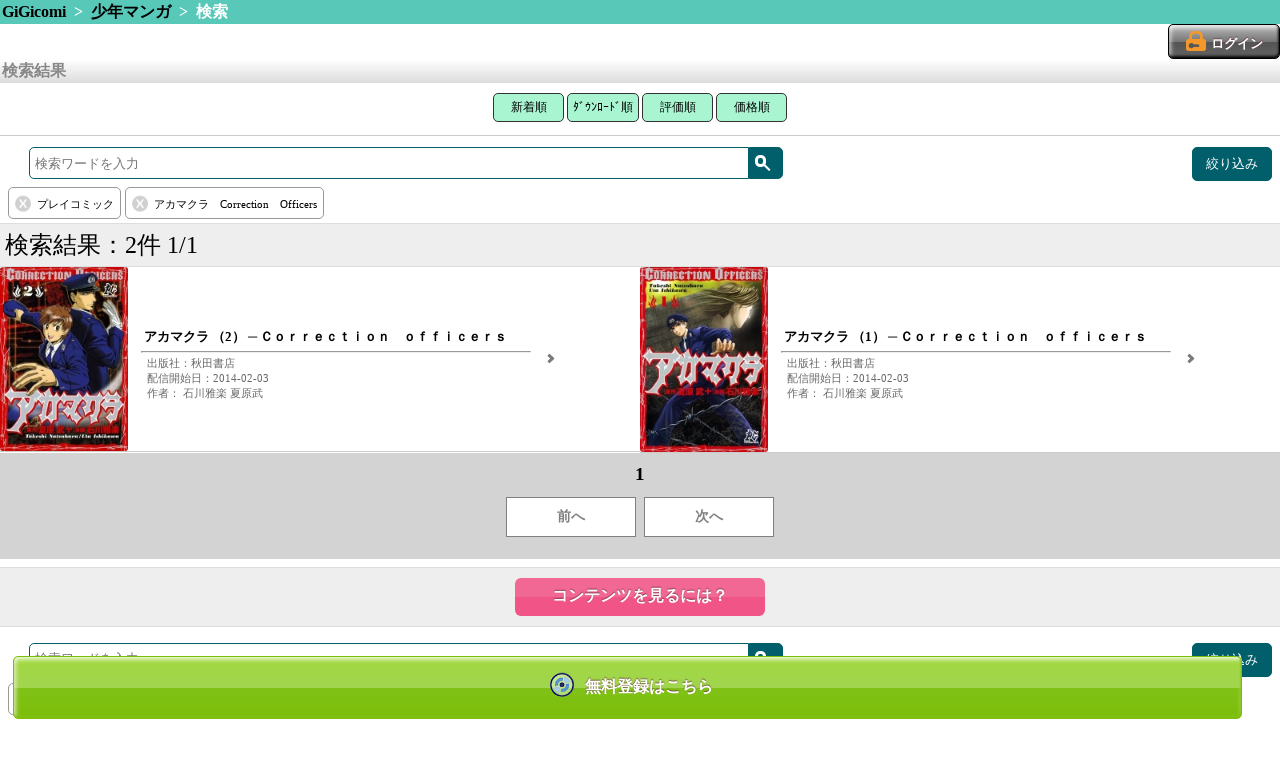

--- FILE ---
content_type: text/html; charset=UTF-8
request_url: https://gigicomi.com/home/search_result/?&category_id=21&subcategory_id=64&q_array%5B%5D=%E3%83%97%E3%83%AC%E3%82%A4%E3%82%B3%E3%83%9F%E3%83%83%E3%82%AF&series_name=%E3%82%A2%E3%82%AB%E3%83%9E%E3%82%AF%E3%83%A9%E3%80%80Correction%E3%80%80Officers&gaq=%20%E3%82%A2%E3%82%AB%E3%83%9E%E3%82%AF%E3%83%A9%E3%80%80Correction%E3%80%80Officers
body_size: 23690
content:
<!DOCTYPE html>
<html lang="ja">
<head>
<!-- Google Tag Manager -->
<script>(function(w,d,s,l,i){w[l]=w[l]||[];w[l].push({'gtm.start':
new Date().getTime(),event:'gtm.js'});var f=d.getElementsByTagName(s)[0],
j=d.createElement(s),dl=l!='dataLayer'?'&l='+l:'';j.async=true;j.src=
'https://www.googletagmanager.com/gtm.js?id='+i+dl;f.parentNode.insertBefore(j,f);
})(window,document,'script','dataLayer','GTM-MQ8CK5B');</script>
<!-- End Google Tag Manager -->
	<meta charset="UTF-8">
	<meta name="viewport" content="width=device-width,target-densitydpi=160dpi,maximum-scale=1.0,user-scalable=no" />
	<meta name="format-detection" content="telephone=no" />
	<script src="/js/app.js?2025121813"></script>
	<script src="/js/button.js?20181226"></script>
	<link rel="stylesheet" href="/css/style.css?2025121813" />
	<link rel="stylesheet" media="screen and (min-width: 768px)" href="/css/tablet.css?2025121813" />
	<link rel="shortcut icon" href="/imagegi/favicon.ico" type="image/x-icon">
	<link href="/imagegi/apple-touch-icon.png" rel="apple-touch-icon-precomposed" type="image/png" />

<link href="/common/css/sp-renewal_header.css?2025121813" rel="stylesheet">
<link href="/common/css/sp-renewal.css?20251218130" rel="stylesheet">

	<meta name="description" content="電子書籍や電子コミックが無料から試し読みできるスマホ向けコミックサイトです。新作を毎日更新！人気コミックからアニメ化された作品まで幅広く配信中！コインサービスでお得に漫画を読めるのはGiGicomiです。" />
	<meta name="keywords" content="コミック,漫画,マンガ,ドラマＣＤ,アンドロイド,Android,iPhone,無料" />
	<meta name="keywords" content="電子コミック,漫画,コミック" />
		<title>GiGicomi | 漫画・小説など電子コミックを無料試し読みできる！</title>

<!--
	<script type="text/javascript">
		var _gaq = _gaq || [];
		_gaq.push(['_setAccount', 'UA-35693204-1']);
		_gaq.push(['_setCustomVar', 1, 'User', 'Visitor', 2]);

		_gaq.push(['_setCustomVar', 2, 'SiteCode', 'hbox', 2]);

		_gaq.push(['_trackPageview']);

		window.onerror = function(message, url, lineNumber) {
			var fileName = url.match(".+/(.+?)([\?#;].*)?$")[1]; // URLからファイル名を取得
			var message = fileName + ':' + lineNumber
			+ " - " + message + ",\n"
			+ 'userAgent:' + window.navigator.userAgent;
			_gaq.push(['_trackEvent', 'JSError', fileName, message]);
		};

		(function() {
			var ga = document.createElement('script'); ga.type = 'text/javascript'; ga.async = true;
			ga.src = ('https:' == document.location.protocol ? 'https://' : 'http://') + 'stats.g.doubleclick.net/dc.js';
			var s = document.getElementsByTagName('script')[0]; s.parentNode.insertBefore(ga, s);
		})();
	</script>
-->
<script>
  (function(i,s,o,g,r,a,m){i['GoogleAnalyticsObject']=r;i[r]=i[r]||function(){
  (i[r].q=i[r].q||[]).push(arguments)},i[r].l=1*new Date();a=s.createElement(o),
  m=s.getElementsByTagName(o)[0];a.async=1;a.src=g;m.parentNode.insertBefore(a,m)
  })(window,document,'script','//www.google-analytics.com/analytics.js','ga');

  //gaoff//
  /*
  ga('create', 'UA-35693204-1', 'auto');

		//_gaq.push(['_setCustomVar', 1, 'User', 'Visitor', 2]);
		ga('set', 'dimension1', 'Visitor');

		//_gaq.push(['_setCustomVar', 2, 'SiteCode', 'hbox', 2]);
		ga('set', 'dimension2', 'hbox');


		window.onerror = function(message, url, lineNumber) {
			var fileName = url.match(".+/(.+?)([\?#;].*)?$")[1]; // URLからファイル名を取得
			var message = fileName + ':' + lineNumber
			+ " - " + message + ",\n"
			+ 'userAgent:' + window.navigator.userAgent;

			//_gaq.push(['_trackEvent', 'JSError', fileName, message]);
			ga('send', 'event', 'JSError', fileName, message);
		};
  */

  //gaeec//
  //ga('send', 'pageview');
  var eec_footer_send = true;

</script>

	<script type="text/javascript">
		function launchApp(){//ライブラリ
			libraryApp('', '', '');
		}
		function libraryApp(appQuery, extUrl) {
	document.location = '/home/ext/download'		}
	</script>


<!-- google analytics -->
<script>
(function(i,s,o,g,r,a,m){i['GoogleAnalyticsObject']=r;i[r]=i[r]||function(){
 (i[r].q=i[r].q||[]).push(arguments)},i[r].l=1*new Date();a=s.createElement(o),
 m=s.getElementsByTagName(o)[0];a.async=1;a.src=g;m.parentNode.insertBefore(a,m)
 })(window,document,'script','//www.google-analytics.com/analytics.js','ga');

ga('create', 'UA-33514262-1', 'auto');
ga('require', 'displayfeatures');
ga('send', 'pageview');

</script>

<!--Juicerタグ20170317 (2017.11.15削除) -->
<!--<script src="//kitchen.juicer.cc/?color=SVHRd/VOp9A=" async></script>-->
</head>

<body class="portrait">
<!-- Google Tag Manager (noscript) -->
<noscript><iframe src="https://www.googletagmanager.com/ns.html?id=GTM-MQ8CK5B"
height="0" width="0" style="display:none;visibility:hidden"></iframe></noscript>
<!-- End Google Tag Manager (noscript) -->

	<header>
						<!-- パンくず -->
			<div class="hr-green">
			<a href="/home">GiGicomi</a>
																&nbsp;&gt;&nbsp;
											<a href="/home/category/gigicomi_comic/boyscomic">少年マンガ</a>
														&nbsp;&gt;&nbsp;
											検索															</div>
					
			<!-- ログインボタン -->
		<div class="header-login">
					<a class="btn-login" href="/home/login"><span>ログイン</span></a>
				</div>
	
				
		</header>

	<section id="content">
		<!-- //gaeec// -->
<script src="/js/ga_exp_ecommerce.js"></script>
<script>
eecInit('検索結果', true);
</script>
<!-- ///////// -->


<script>
jQuery(function($) {
	// 絞り込み項目を削除
	$('.search_query > .btn-clear').on('click',function(){
		$(this).prev('input').remove();
		$(this).parents('form').submit();
	});
	// 検索ワード送信
	$('form[id^="search_form"]').submit(function(){
		var thisform = $(this);

		// Google Analytics用 クエリパラメータ
		var excluded_params = [
			'category_id',
			'subcategory_id',
			'sdc_sort',
		];
		var gaq = '';
		$.each(thisform.find('input'), function(index, input){
			if (excluded_params.indexOf(input.name) >= 0) {
				return true;
			}
			if (gaq == '') {
				gaq = (input.value);
			} else {
				gaq = gaq + ' ' + (input.value);
			}
		});
		if (gaq != '') {
			$("<input>", {
				type: 'hidden',
				name: 'gaq',
				value: gaq
			}).appendTo(thisform);
		}
		var qstr = thisform.find('input[name="q"]').val();
		if (qstr != '') {
			// 入力された検索ワードをスペースで分離して配列として送信
			qstr = qstr.replace(/　|\t|\n|\r/g, ' ');
			qarr = qstr.split(' ');
			$.each(qarr, function(index, q){
				if (q != '') {
					$("<input>", {
						type: 'hidden',
						name: 'q_array[]',
						value: q
					}).appendTo(thisform);
				}
			});
			$('input[name="q"]').prop('disabled', true);
		}
	});
});
function search_submit(elm) {
	// 0件の場合は検索履歴をリセット
	if (0 == 2) {
		$('.search_query > input').prop('disabled', true);
	}
	$(elm).parents('form').submit();
}

window.onpageshow = function(){
	if ($('input[name="q"]').is(':disabled')) {
		$('input[name="q"]').prop('disabled', false).focus();
	}
}
</script>

<div class="hr-silver">検索結果</div>
		<div id='search-result' class="box-text" align="center">
			<button class="top3 width71" onclick="location.href='/home/search_result/1/?&amp;category_id=21&amp;subcategory_id=64&amp;q_array%5B%5D=%E3%83%97%E3%83%AC%E3%82%A4%E3%82%B3%E3%83%9F%E3%83%83%E3%82%AF&amp;series_name=%E3%82%A2%E3%82%AB%E3%83%9E%E3%82%AF%E3%83%A9%E3%80%80Correction%E3%80%80Officers&amp;gaq=%20%E3%82%A2%E3%82%AB%E3%83%9E%E3%82%AF%E3%83%A9%E3%80%80Correction%E3%80%80Officers&sort_key=all#search-result'">新着順</button>
			<button class="top3 width85" onclick="location.href='/home/search_result/1/?&amp;category_id=21&amp;subcategory_id=64&amp;q_array%5B%5D=%E3%83%97%E3%83%AC%E3%82%A4%E3%82%B3%E3%83%9F%E3%83%83%E3%82%AF&amp;series_name=%E3%82%A2%E3%82%AB%E3%83%9E%E3%82%AF%E3%83%A9%E3%80%80Correction%E3%80%80Officers&amp;gaq=%20%E3%82%A2%E3%82%AB%E3%83%9E%E3%82%AF%E3%83%A9%E3%80%80Correction%E3%80%80Officers&sort_key=ranking#search-result'">ﾀﾞｳﾝﾛｰﾄﾞ順</button>
			<button class="top3 width71" onclick="location.href='/home/search_result/1/?&amp;category_id=21&amp;subcategory_id=64&amp;q_array%5B%5D=%E3%83%97%E3%83%AC%E3%82%A4%E3%82%B3%E3%83%9F%E3%83%83%E3%82%AF&amp;series_name=%E3%82%A2%E3%82%AB%E3%83%9E%E3%82%AF%E3%83%A9%E3%80%80Correction%E3%80%80Officers&amp;gaq=%20%E3%82%A2%E3%82%AB%E3%83%9E%E3%82%AF%E3%83%A9%E3%80%80Correction%E3%80%80Officers&sort_key=rate#search-result'">評価順</button>
			<button class="top3 width71" onclick="location.href='/home/search_result/1/?&amp;category_id=21&amp;subcategory_id=64&amp;q_array%5B%5D=%E3%83%97%E3%83%AC%E3%82%A4%E3%82%B3%E3%83%9F%E3%83%83%E3%82%AF&amp;series_name=%E3%82%A2%E3%82%AB%E3%83%9E%E3%82%AF%E3%83%A9%E3%80%80Correction%E3%80%80Officers&amp;gaq=%20%E3%82%A2%E3%82%AB%E3%83%9E%E3%82%AF%E3%83%A9%E3%80%80Correction%E3%80%80Officers&sort_key=price#search-result'">価格順</button>
		</div>

		<hr class="search-result-hr">
		<form action="/home/search_result/1" method="GET" style="margin-bottom:0.2rem" id="search_form1">
			<div class="library-search">
				<div class="word-search-form"><!--
					--><input id="search-text1" type="text" name="q" placeholder="検索ワードを入力"/><!--
					--><div class="search-button-slim"><span id="magnifying-glass" onclick="search_submit(this);"></span></div>
				</div><!--
								--><div class="refine-search-button"><span>絞り込み</span></div><!--
							--></div>
							<input type="hidden" name="category_id" value="21">
										<input type="hidden" name="subcategory_id" value="64">
									<div class="search_query_list">
								<span class="search_query">
					<input type="hidden" name="q_array[]" value="プレイコミック">
					<span class="btn-clear" id="clear_query0"></span>
					<span class="search_query_text">プレイコミック</span>
				</span>
																						<span class="search_query">
					<input type="hidden" name="series_name" value="アカマクラ　Correction　Officers">
					<span class="btn-clear"></span>
					<span class="search_query_text">アカマクラ　Correction　Officers</span>
				</span>
							</div>
		</form>
		<div class="clearfix"></div>

		<div class="search-result-count-area">
			<div >検索結果：2件 1/1</div>
		</div>


<ul class="contents-list"><!--
			--><li onclick="eecClickContent('self', 0, '/home/content/372181'); return false;"><!--
		--><div class="content-package">
			<img src="/image3/content/372181/sp_thumbnail_cover.jpg" alt="アカマクラ （2） ─ Ｃｏｒｒｅｃｔｉｏｎ　ｏｆｆｉｃｅｒｓ パッケージ画像" />
		</div><!--
		--><div class="content-meta arrow">
			<ul><!--
				 --><li class="labels">
				 							</li><!--
				 --><li class="content-title-small">アカマクラ （2） ─ Ｃｏｒｒｅｃｔｉｏｎ　ｏｆｆｉｃｅｒｓ</li><!--
				 --><li><hr></li><!--
				 --><li class="subdata-column">出版社：秋田書店</li><!--
				 --><li class="date-column">配信開始日：2014-02-03</li><!--
				 --><li class="subdata-column">作者：
石川雅楽 夏原武 					</li><!--
			--></ul>
		</div><!--
	--></li><!--
				--><li onclick="eecClickContent('self', 1, '/home/content/372180'); return false;"><!--
		--><div class="content-package">
			<img src="/image3/content/372180/sp_thumbnail_cover.jpg" alt="アカマクラ （1） ─ Ｃｏｒｒｅｃｔｉｏｎ　ｏｆｆｉｃｅｒｓ パッケージ画像" />
		</div><!--
		--><div class="content-meta arrow">
			<ul><!--
				 --><li class="labels">
				 							</li><!--
				 --><li class="content-title-small">アカマクラ （1） ─ Ｃｏｒｒｅｃｔｉｏｎ　ｏｆｆｉｃｅｒｓ</li><!--
				 --><li><hr></li><!--
				 --><li class="subdata-column">出版社：秋田書店</li><!--
				 --><li class="date-column">配信開始日：2014-02-03</li><!--
				 --><li class="subdata-column">作者：
石川雅楽 夏原武 					</li><!--
			--></ul>
		</div><!--
	--></li><!--
	--><!--//gaeec//--><!--
-->		<script>
		window.eec_content_data['self'] = new Array();
								window.eec_content_data['self'][0] = {
				'content_id': '372181',
				'title': 'アカマクラ （2） ─ Ｃｏｒｒｅｃｔｉｏｎ　ｏｆｆｉｃｅｒｓ',
				'category_code': 'gigicomi_comic',
				'subcategory_code': 'boyscomic',
				'brand': '',
				'variant': '',
				'price': '704'
			};
								window.eec_content_data['self'][1] = {
				'content_id': '372180',
				'title': 'アカマクラ （1） ─ Ｃｏｒｒｅｃｔｉｏｎ　ｏｆｆｉｃｅｒｓ',
				'category_code': 'gigicomi_comic',
				'subcategory_code': 'boyscomic',
				'brand': '',
				'variant': '',
				'price': '704'
			};
				</script>
		<!--
--><script>eecImpressionContent('self');</script><!--
--><!--/////////--><!--
--></ul>



		<div class="pagenation-area">
      <ul class="pages-ul">
					<li>
						<a href="/home/search_result/1/?&amp;category_id=21&amp;subcategory_id=64&amp;q_array%5B%5D=%E3%83%97%E3%83%AC%E3%82%A4%E3%82%B3%E3%83%9F%E3%83%83%E3%82%AF&amp;series_name=%E3%82%A2%E3%82%AB%E3%83%9E%E3%82%AF%E3%83%A9%E3%80%80Correction%E3%80%80Officers&amp;gaq=%20%E3%82%A2%E3%82%AB%E3%83%9E%E3%82%AF%E3%83%A9%E3%80%80Correction%E3%80%80Officers#search-result" class="page-current">
							1						</a>
					</li>
				</ul>

			<div>
				<div class="pagenation-link page-now button-disabled">前へ</div>
			</div>

			<div>
				
			</div>

			<div>
				<div class="pagenation-link page-now button-disabled">次へ</div>
			</div>

			<nav class="sub-gallery"><!--
			--></nav>
		</div>



<div class="notice text-center mar8-0">
	<div class="form-box">
		<button class="dribbble" onclick="location.href='/home/create_account'">コンテンツを見るには？</button>
	</div>
</div>

		<form action="/home/search_result/1" method="GET" style="margin-top:0.2rem; margin-bottom:0.2rem" id="search_form2">
			<div class="library-search">
				<div class="word-search-form"><!--
					--><input id="search-text2" type="text" name="q" placeholder="検索ワードを入力"/><!--
					--><div class="search-button-slim"><span id="magnifying-glass" onclick="search_submit(this);"></span></div>
				</div><!--
								--><div class="refine-search-button"><span>絞り込み</span></div><!--
							--></div>
							<input type="hidden" name="category_id" value="21">
										<input type="hidden" name="subcategory_id" value="64">
						<div class="search_query_list">
								<span class="search_query">
					<input type="hidden" name="q_array[]" value="プレイコミック">
					<span class="btn-clear" id="clear_query0"></span>
					<span class="search_query_text">プレイコミック</span>
				</span>
																						<span class="search_query">
					<input type="hidden" name="series_name" value="アカマクラ　Correction　Officers">
					<span class="btn-clear"></span>
					<span class="search_query_text">アカマクラ　Correction　Officers</span>
				</span>
							</div>
		</form>
		<div class="clearfix"></div>

<!-- 絞り込み検索 -->

<div id="refine_search_modal_layer"></div>
<div id="refine_search_modal">
	<span class="close-icon"></span>

	<dl>
		<dt id="tags_top" class="arrow">タグで絞り込む</dt>
		<dd>
			<ul>
							<li class="tags ">
					<a href="/home/search_result/?&amp;category_id=21&amp;subcategory_id=64&amp;q_array%5B%5D=%E3%83%97%E3%83%AC%E3%82%A4%E3%82%B3%E3%83%9F%E3%83%83%E3%82%AF&amp;series_name=%E3%82%A2%E3%82%AB%E3%83%9E%E3%82%AF%E3%83%A9%E3%80%80Correction%E3%80%80Officers&q_array[]=%E3%83%97%E3%83%AC%E3%82%A4%E3%82%B3%E3%83%9F%E3%83%83%E3%82%AF%E3%82%B7%E3%83%AA%E3%83%BC%E3%82%BA&gaq=%20%E3%83%97%E3%83%AC%E3%82%A4%E3%82%B3%E3%83%9F%E3%83%83%E3%82%AF%E3%82%B7%E3%83%AA%E3%83%BC%E3%82%BA">
						プレイコミックシリーズ <span class="count">(2)</span>
					</a>
				</li>
										<li class="tags ">&nbsp;</li>
						</ul>
					</dd>
	</dl>
		<dl>
		<dt id="authers_top" class="arrow">作者で絞り込む</dt>
		<dd>
			<ul>
							<li class="authers ">
					<a href="/home/search_result/?&amp;category_id=21&amp;subcategory_id=64&amp;q_array%5B%5D=%E3%83%97%E3%83%AC%E3%82%A4%E3%82%B3%E3%83%9F%E3%83%83%E3%82%AF&amp;series_name=%E3%82%A2%E3%82%AB%E3%83%9E%E3%82%AF%E3%83%A9%E3%80%80Correction%E3%80%80Officers&auther_names[]=%E5%A4%8F%E5%8E%9F%E6%AD%A6&gaq=%20%E5%A4%8F%E5%8E%9F%E6%AD%A6">
						夏原武 <span class="count">(2)</span>
					</a>
				</li>
							<li class="authers ">
					<a href="/home/search_result/?&amp;category_id=21&amp;subcategory_id=64&amp;q_array%5B%5D=%E3%83%97%E3%83%AC%E3%82%A4%E3%82%B3%E3%83%9F%E3%83%83%E3%82%AF&amp;series_name=%E3%82%A2%E3%82%AB%E3%83%9E%E3%82%AF%E3%83%A9%E3%80%80Correction%E3%80%80Officers&auther_names[]=%E7%9F%B3%E5%B7%9D%E9%9B%85%E6%A5%BD&gaq=%20%E7%9F%B3%E5%B7%9D%E9%9B%85%E6%A5%BD">
						石川雅楽 <span class="count">(2)</span>
					</a>
				</li>
									</ul>
					</dd>
	</dl>
		<dl>
		<dt id="series_top" class="arrow">シリーズで絞り込む</dt>
		<dd>
			<ul>
									</ul>
					</dd>
	</dl>
		<script>
		$(function(){
			$('dt#series_top').parent().remove();
		});
	</script>
		<dl>
		<dt id="publishers_top" class="arrow">出版社で絞り込む</dt>
		<dd>
			<ul>
							<li class="publishers ">
					<a href="/home/search_result/?&amp;category_id=21&amp;subcategory_id=64&amp;q_array%5B%5D=%E3%83%97%E3%83%AC%E3%82%A4%E3%82%B3%E3%83%9F%E3%83%83%E3%82%AF&amp;series_name=%E3%82%A2%E3%82%AB%E3%83%9E%E3%82%AF%E3%83%A9%E3%80%80Correction%E3%80%80Officers&publisher_name=%E7%A7%8B%E7%94%B0%E6%9B%B8%E5%BA%97&gaq=%20%E7%A7%8B%E7%94%B0%E6%9B%B8%E5%BA%97">
						秋田書店 <span class="count">(2)</span>
					</a>
				</li>
										<li class="publishers ">&nbsp;</li>
						</ul>
					</dd>
	</dl>
	
</div>

<script>

jQuery(function($) {
	var $overlay = $('#refine_search_modal_layer, #refine_search_modal');

	$('.refine-search-button').on('click', function() {
		$('#refine_search_modal > dl > dt:first').addClass('close');
		// スクロール位置から表示
		$('#refine_search_modal').css({'top': $(window).scrollTop() + 'px'});
		$overlay.fadeIn(300);
	});

	var closeModal = function() {
		$('html, body').removeClass('noscroll');
		// $(window).off('scroll touchmove');

		$overlay.animate({
			opacity: 0
		}, 300, function() {
			$overlay.scrollTop(0).hide().removeAttr('style');
		});
	};

	$overlay.on('click', function(event) {
		if (!$(event.target).closest('.modal').length) {
			closeModal();
		}
	});

	$('#refine_search_modal>.close-icon').on('click', function() {
		closeModal();
	});

	var toggle_more = function(more_elm) {
		var title = more_elm.attr('id');
		if (more_elm.hasClass('close')) {
			more_elm.text('すべて表示する');
			more_elm.removeClass('close');
			$('.' + title + '.on').addClass('off').removeClass('on');
			var position = $('#' + title + '_top').offset().top;
			if ($(window).scrollTop() > position) {
				$(window).scrollTop(position);
			}
		} else {
			more_elm.text('閉じる');
			more_elm.addClass('close');
			$('.'+title+'.off').addClass('on').removeClass('off');
		}
		event.stopPropagation();
	};
	$('.more.arrow').on('click', function() {
		toggle_more($(this));
	})

	var toggle_dd = function(dt_elm) {
		dt_elm.next('dd').toggle();

		if (dt_elm.hasClass('close')) {
			dt_elm.removeClass('close');
		} else {
			dt_elm.addClass('close');
		}
		event.stopPropagation();
	};
	$('dt.arrow').on('click', function() {
		toggle_dd($(this));
	})
});

</script>
	</section>

	<footer>
		<!-- 		<br><center><a href="//gigicomi.com/home/content/206415"><img src="//hbox.jp/aff/ad_folder/imgfile_gigi/115.gif" width="80%"></a><button class="btn-cartin-bigger" style="width:100%;height:3rem;" onclick="location.href='/home/cart_add/206415';">	<span>カートに追加</span></button></center>			 -->

	<!-- フッターリンク -->

<!-- Google Code for &#12522;&#12510;&#12540;&#12465;&#12486;&#12451;&#12531;&#12464; &#12479;&#12464; -->
<!-- Remarketing tags may not be associated with personally identifiable information or placed on pages related to sensitive categories. For instructions on adding this tag and more information on the above requirements, read the setup guide: google.com/ads/remarketingsetup -->
<!-- //gaeec// -->
<script>
if(eec_footer_send){
	ga('send', 'pageview');
}
</script>
<!-- ///////// -->
<script type="text/javascript">
/* <![CDATA[ */
var google_conversion_id = 992079239;
var google_conversion_label = "cWr8CNGrlgQQh9uH2QM";
var google_custom_params = window.google_tag_params;
var google_remarketing_only = true;
/* ]]> */
</script>
<script type="text/javascript" src="//www.googleadservices.com/pagead/conversion.js">
</script>
<noscript>
<div style="display:inline;">
<img height="1" width="1" style="border-style:none;" alt="" src="//googleads.g.doubleclick.net/pagead/viewthroughconversion/992079239/?value=0&amp;label=cWr8CNGrlgQQh9uH2QM&amp;guid=ON&amp;script=0"/>
</div>
</noscript>

	<div class="footer-links"><!--
				 --><a href="/home/ext/qa_gi">お問合せ</a><span>&nbsp;|&nbsp;</span><!--
			 --><a href="/home/ext/faq">よくあるご質問</a><span>&nbsp;|&nbsp;</span><!--
		--></div>
	<div class="footer-abj">
		<img src="/img/abj.png" alt="" /><br />
		ＡＢＪマークは、この電子書店・電子書籍配信サービスが、著作権者からコンテンツ使用許諾を得た正規版配信サービスであることを示す登録商標（登録番号 第６０９１７１３号）です。
		ABJマークの詳細、ABJマークを掲示しているサービスの一覧はこちら→<a href="https://aebs.or.jp/">https://aebs.or.jp/</a>
	</div>
		<script type="text/javascript" src="https://seal.verisign.com/getseal?host_name=gigicomi.com&amp;size=S&amp;use_flash=YES&amp;use_transparent=YES&amp;lang=ja"></script>
	
	<div id="footer-bar" style="height: 42px; line-height: 42px;">
			(C) GiGicomi
		</div>
	</footer>

	<script>
	//<![CDATA[
	jQuery(function($) {
		var historiesPath;
		if (localStorage.history != null) {
			historiesPath = '/home/histories/?ids=' + localStorage.history;
		} else {
			historiesPath = '/home/histories/';
		}
		$('.showhistory').attr('href', historiesPath);

		// 検索ページで選択中のカテゴリがあったらメニュータブ「検索」のパスも合わせる。
		var selected_subcategory_id = $('.detail-search-category option:selected').val();
		if(typeof selected_subcategory_id !== "undefined"){
			// target属性も取得
			var selected_target = $('.detail-search-category option:selected').attr('target');
			if(selected_target){
				selected_target = '&target=' + selected_target;
			}else{
				selected_target = '';
			}
			$('.menu-tab-search').attr('href', '/home/search/?subcategory_id=' + selected_subcategory_id + selected_target);
		}

		var topBtn = $('#page-top');
		topBtn.hide();
		//スクロールが100に達したらボタン表示
		$(window).scroll(function () {
			if ($(this).scrollTop() > 100) {
				topBtn.fadeIn();
			} else {
				topBtn.fadeOut();
			}
		});
		//スクロールしてトップ
		topBtn.click(function () {
			$('body,html').animate({
				scrollTop: 0
			}, 500);
			return false;
		});
	});
	//]]>
	</script>
	
	<div style="margin-bottom: 60px"></div>
	<div class="top-page-fixed-banner center-box">
		<a class="btn-regist-small icon-disc" href="/home/create_account?over"><span>無料登録はこちら</span></a>
	</div>

<!-- PAGE TOPへ戻るボタン -->
<div class="sprite-up_arrow" id="page-top"></div>




</body>
</html>


--- FILE ---
content_type: text/css
request_url: https://gigicomi.com/css/style.css?2025121813
body_size: 342884
content:
.gradient-lightblue,.bg-grad-lightblue,.ranking-over-displayed-content-button{-pie-background:linear-gradient(top, #fff 0%,#eef 100%);background-image:url(data:image/svg+xml,%3c%3fxml%20version%3d%221%2e0%22%3f%3e%3csvg%20xmlns%3d%22http%3a%2f%2fwww%2ew3%2eorg%2f2000%2fsvg%22%20width%3d%22100%25%22%20height%3d%22100%25%22%3e%3cdefs%3e%3clinearGradient%20id%3d%22G%22%20x2%3d%220%25%22%20y2%3d%22100%25%22%3e%3cstop%20style%3d%22stop%2dcolor%3a%23fff%22%20offset%3d%220%25%22%2f%3e%3cstop%20style%3d%22stop%2dcolor%3a%23eef%22%20offset%3d%22100%25%22%2f%3e%3c%2flinearGradient%3e%3c%2fdefs%3e%3crect%20width%3d%22100%25%22%20height%3d%22100%25%22%20fill%3d%22url%28%23G%29%22%2f%3e%3c%2fsvg%3e);background-image:-webkit-gradient(linear, left top, left bottom, color-stop(0%, #fff),color-stop(100%, #eef));background-image:-webkit-linear-gradient(top, #fff 0%,#eef 100%);background-image:-moz-linear-gradient(top, #fff 0%,#eef 100%);background-image:-ms-linear-gradient(top, #fff 0%,#eef 100%);background-image:-o-linear-gradient(top, #fff 0%,#eef 100%);background-image:linear-gradient(to bottom, #fff 0%,#eef 100%)}.gradient-lightlightblue{-pie-background:linear-gradient(top, #fff 0%,#def 100%);background-image:url(data:image/svg+xml,%3c%3fxml%20version%3d%221%2e0%22%3f%3e%3csvg%20xmlns%3d%22http%3a%2f%2fwww%2ew3%2eorg%2f2000%2fsvg%22%20width%3d%22100%25%22%20height%3d%22100%25%22%3e%3cdefs%3e%3clinearGradient%20id%3d%22G%22%20x2%3d%220%25%22%20y2%3d%22100%25%22%3e%3cstop%20style%3d%22stop%2dcolor%3a%23fff%22%20offset%3d%220%25%22%2f%3e%3cstop%20style%3d%22stop%2dcolor%3a%23def%22%20offset%3d%22100%25%22%2f%3e%3c%2flinearGradient%3e%3c%2fdefs%3e%3crect%20width%3d%22100%25%22%20height%3d%22100%25%22%20fill%3d%22url%28%23G%29%22%2f%3e%3c%2fsvg%3e);background-image:-webkit-gradient(linear, left top, left bottom, color-stop(0%, #fff),color-stop(100%, #def));background-image:-webkit-linear-gradient(top, #fff 0%,#def 100%);background-image:-moz-linear-gradient(top, #fff 0%,#def 100%);background-image:-ms-linear-gradient(top, #fff 0%,#def 100%);background-image:-o-linear-gradient(top, #fff 0%,#def 100%);background-image:linear-gradient(to bottom, #fff 0%,#def 100%)}.gradient-lightpink,.bg-grad-lightpink,.list-li-strong{-pie-background:linear-gradient(top, #fff 0%,#fee 100%);background-image:url(data:image/svg+xml,%3c%3fxml%20version%3d%221%2e0%22%3f%3e%3csvg%20xmlns%3d%22http%3a%2f%2fwww%2ew3%2eorg%2f2000%2fsvg%22%20width%3d%22100%25%22%20height%3d%22100%25%22%3e%3cdefs%3e%3clinearGradient%20id%3d%22G%22%20x2%3d%220%25%22%20y2%3d%22100%25%22%3e%3cstop%20style%3d%22stop%2dcolor%3a%23fff%22%20offset%3d%220%25%22%2f%3e%3cstop%20style%3d%22stop%2dcolor%3a%23fee%22%20offset%3d%22100%25%22%2f%3e%3c%2flinearGradient%3e%3c%2fdefs%3e%3crect%20width%3d%22100%25%22%20height%3d%22100%25%22%20fill%3d%22url%28%23G%29%22%2f%3e%3c%2fsvg%3e);background-image:-webkit-gradient(linear, left top, left bottom, color-stop(0%, #fff),color-stop(100%, #fee));background-image:-webkit-linear-gradient(top, #fff 0%,#fee 100%);background-image:-moz-linear-gradient(top, #fff 0%,#fee 100%);background-image:-ms-linear-gradient(top, #fff 0%,#fee 100%);background-image:-o-linear-gradient(top, #fff 0%,#fee 100%);background-image:linear-gradient(to bottom, #fff 0%,#fee 100%)}.gradient-lightgreen,.bg-grad-lightgreen,.purchase-li{-pie-background:linear-gradient(top, #fff 0%,#efe 100%);background-image:url(data:image/svg+xml,%3c%3fxml%20version%3d%221%2e0%22%3f%3e%3csvg%20xmlns%3d%22http%3a%2f%2fwww%2ew3%2eorg%2f2000%2fsvg%22%20width%3d%22100%25%22%20height%3d%22100%25%22%3e%3cdefs%3e%3clinearGradient%20id%3d%22G%22%20x2%3d%220%25%22%20y2%3d%22100%25%22%3e%3cstop%20style%3d%22stop%2dcolor%3a%23fff%22%20offset%3d%220%25%22%2f%3e%3cstop%20style%3d%22stop%2dcolor%3a%23efe%22%20offset%3d%22100%25%22%2f%3e%3c%2flinearGradient%3e%3c%2fdefs%3e%3crect%20width%3d%22100%25%22%20height%3d%22100%25%22%20fill%3d%22url%28%23G%29%22%2f%3e%3c%2fsvg%3e);background-image:-webkit-gradient(linear, left top, left bottom, color-stop(0%, #fff),color-stop(100%, #efe));background-image:-webkit-linear-gradient(top, #fff 0%,#efe 100%);background-image:-moz-linear-gradient(top, #fff 0%,#efe 100%);background-image:-ms-linear-gradient(top, #fff 0%,#efe 100%);background-image:-o-linear-gradient(top, #fff 0%,#efe 100%);background-image:linear-gradient(to bottom, #fff 0%,#efe 100%)}.gradient-lightyellow,.bg-grad-lightyellow{-pie-background:linear-gradient(top, #fff 0%,#ffd 100%);background-image:url(data:image/svg+xml,%3c%3fxml%20version%3d%221%2e0%22%3f%3e%3csvg%20xmlns%3d%22http%3a%2f%2fwww%2ew3%2eorg%2f2000%2fsvg%22%20width%3d%22100%25%22%20height%3d%22100%25%22%3e%3cdefs%3e%3clinearGradient%20id%3d%22G%22%20x2%3d%220%25%22%20y2%3d%22100%25%22%3e%3cstop%20style%3d%22stop%2dcolor%3a%23fff%22%20offset%3d%220%25%22%2f%3e%3cstop%20style%3d%22stop%2dcolor%3a%23ffd%22%20offset%3d%22100%25%22%2f%3e%3c%2flinearGradient%3e%3c%2fdefs%3e%3crect%20width%3d%22100%25%22%20height%3d%22100%25%22%20fill%3d%22url%28%23G%29%22%2f%3e%3c%2fsvg%3e);background-image:-webkit-gradient(linear, left top, left bottom, color-stop(0%, #fff),color-stop(100%, #ffd));background-image:-webkit-linear-gradient(top, #fff 0%,#ffd 100%);background-image:-moz-linear-gradient(top, #fff 0%,#ffd 100%);background-image:-ms-linear-gradient(top, #fff 0%,#ffd 100%);background-image:-o-linear-gradient(top, #fff 0%,#ffd 100%);background-image:linear-gradient(to bottom, #fff 0%,#ffd 100%)}.gradient-lightgray,.distribution-maker-list>li,.popular-contents-more,.to-this-list>li,.list-li,.list-li-for-contents-detail,.list-li3,.gray-back-link{-pie-background:linear-gradient(top, #fff 0%,#eee 100%);background-image:url(data:image/svg+xml,%3c%3fxml%20version%3d%221%2e0%22%3f%3e%3csvg%20xmlns%3d%22http%3a%2f%2fwww%2ew3%2eorg%2f2000%2fsvg%22%20width%3d%22100%25%22%20height%3d%22100%25%22%3e%3cdefs%3e%3clinearGradient%20id%3d%22G%22%20x2%3d%220%25%22%20y2%3d%22100%25%22%3e%3cstop%20style%3d%22stop%2dcolor%3a%23fff%22%20offset%3d%220%25%22%2f%3e%3cstop%20style%3d%22stop%2dcolor%3a%23eee%22%20offset%3d%22100%25%22%2f%3e%3c%2flinearGradient%3e%3c%2fdefs%3e%3crect%20width%3d%22100%25%22%20height%3d%22100%25%22%20fill%3d%22url%28%23G%29%22%2f%3e%3c%2fsvg%3e);background-image:-webkit-gradient(linear, left top, left bottom, color-stop(0%, #fff),color-stop(100%, #eee));background-image:-webkit-linear-gradient(top, #fff 0%,#eee 100%);background-image:-moz-linear-gradient(top, #fff 0%,#eee 100%);background-image:-ms-linear-gradient(top, #fff 0%,#eee 100%);background-image:-o-linear-gradient(top, #fff 0%,#eee 100%);background-image:linear-gradient(to bottom, #fff 0%,#eee 100%)}.gradient-lightergray,.label-pattern-a,.headline-bg,.contents-bg,.label-pattern-b,.btn-genre,.btn-cast,.btn-writer,.btn-search,.btn-ok,.btn-cancel,.btn-trash,.btn-cart,.btn-normal,.btn-inquiry,.search-value,header .header-money,footer .footer-money,.hr-silver,.label-kana-initial,.hr-cast-silver,.hr-cast,.hr-monthly-channel{-pie-background:linear-gradient(top, #fff 0%,#ddd 100%);background-image:url(data:image/svg+xml,%3c%3fxml%20version%3d%221%2e0%22%3f%3e%3csvg%20xmlns%3d%22http%3a%2f%2fwww%2ew3%2eorg%2f2000%2fsvg%22%20width%3d%22100%25%22%20height%3d%22100%25%22%3e%3cdefs%3e%3clinearGradient%20id%3d%22G%22%20x2%3d%220%25%22%20y2%3d%22100%25%22%3e%3cstop%20style%3d%22stop%2dcolor%3a%23fff%22%20offset%3d%220%25%22%2f%3e%3cstop%20style%3d%22stop%2dcolor%3a%23ddd%22%20offset%3d%22100%25%22%2f%3e%3c%2flinearGradient%3e%3c%2fdefs%3e%3crect%20width%3d%22100%25%22%20height%3d%22100%25%22%20fill%3d%22url%28%23G%29%22%2f%3e%3c%2fsvg%3e);background-image:-webkit-gradient(linear, left top, left bottom, color-stop(0%, #fff),color-stop(100%, #ddd));background-image:-webkit-linear-gradient(top, #fff 0%,#ddd 100%);background-image:-moz-linear-gradient(top, #fff 0%,#ddd 100%);background-image:-ms-linear-gradient(top, #fff 0%,#ddd 100%);background-image:-o-linear-gradient(top, #fff 0%,#ddd 100%);background-image:linear-gradient(to bottom, #fff 0%,#ddd 100%)}.gradient-gray,.category-search-box,.content-price>span.price,.content-price>span.sale-price,.contents-attr-box-div,.contents-attr-box-div-new-av,.contents-attr-box-div-av,.contents-attr-box-div-anime,.contents-attr-box-div-dojin_anime,.contents-attr-box-div-adult_comic,.contents-attr-box-div-appli,.contents-attr-box-div-shirouto,.contents-attr-box-div-dojin_comic,.contents-attr-box-div-adult_movie,.contents-attr-box-div-gravure,.contents-attr-box-div-googa_movie,.contents-attr-box-div-googa_comic,.contents-attr-box-div-googa_anime,.contents-attr-box-div-googa_gravure,.contents-attr-box-div-web_appli,.contents-attr-box-div-boys_love,.contents-attr-box-div-ladies_comic,.contents-attr-box-div-teens_love,.contents-attr-box-div-romance,.contents-attr-box-div-pop_comic,.contents-attr-box-div-dorama_cd,.contents-attr-box-div-novel,.contents-attr-box-div-otona_comic,.contents-attr-box-div-girlsgcomic,.contents-attr-box-div-boyscomic,.contents-attr-box-div-womancomic,.contents-attr-box-div-youthcomic,input[type="radio"]{-pie-background:linear-gradient(top, #fff 0%,#ccc 100%);background-image:url(data:image/svg+xml,%3c%3fxml%20version%3d%221%2e0%22%3f%3e%3csvg%20xmlns%3d%22http%3a%2f%2fwww%2ew3%2eorg%2f2000%2fsvg%22%20width%3d%22100%25%22%20height%3d%22100%25%22%3e%3cdefs%3e%3clinearGradient%20id%3d%22G%22%20x2%3d%220%25%22%20y2%3d%22100%25%22%3e%3cstop%20style%3d%22stop%2dcolor%3a%23fff%22%20offset%3d%220%25%22%2f%3e%3cstop%20style%3d%22stop%2dcolor%3a%23ccc%22%20offset%3d%22100%25%22%2f%3e%3c%2flinearGradient%3e%3c%2fdefs%3e%3crect%20width%3d%22100%25%22%20height%3d%22100%25%22%20fill%3d%22url%28%23G%29%22%2f%3e%3c%2fsvg%3e);background-image:-webkit-gradient(linear, left top, left bottom, color-stop(0%, #fff),color-stop(100%, #ccc));background-image:-webkit-linear-gradient(top, #fff 0%,#ccc 100%);background-image:-moz-linear-gradient(top, #fff 0%,#ccc 100%);background-image:-ms-linear-gradient(top, #fff 0%,#ccc 100%);background-image:-o-linear-gradient(top, #fff 0%,#ccc 100%);background-image:linear-gradient(to bottom, #fff 0%,#ccc 100%)}.gradient-white-to-black,.btn-content-see-more{-pie-background:linear-gradient(top, #fff 0%,#000 100%);background-image:url(data:image/svg+xml,%3c%3fxml%20version%3d%221%2e0%22%3f%3e%3csvg%20xmlns%3d%22http%3a%2f%2fwww%2ew3%2eorg%2f2000%2fsvg%22%20width%3d%22100%25%22%20height%3d%22100%25%22%3e%3cdefs%3e%3clinearGradient%20id%3d%22G%22%20x2%3d%220%25%22%20y2%3d%22100%25%22%3e%3cstop%20style%3d%22stop%2dcolor%3a%23fff%22%20offset%3d%220%25%22%2f%3e%3cstop%20style%3d%22stop%2dcolor%3a%23000%22%20offset%3d%22100%25%22%2f%3e%3c%2flinearGradient%3e%3c%2fdefs%3e%3crect%20width%3d%22100%25%22%20height%3d%22100%25%22%20fill%3d%22url%28%23G%29%22%2f%3e%3c%2fsvg%3e);background-image:-webkit-gradient(linear, left top, left bottom, color-stop(0%, #fff),color-stop(100%, #000));background-image:-webkit-linear-gradient(top, #fff 0%,#000 100%);background-image:-moz-linear-gradient(top, #fff 0%,#000 100%);background-image:-ms-linear-gradient(top, #fff 0%,#000 100%);background-image:-o-linear-gradient(top, #fff 0%,#000 100%);background-image:linear-gradient(to bottom, #fff 0%,#000 100%)}.gradient-black,.bg-grad-black,.see-more{-pie-background:linear-gradient(top, #555 0%,#000 100%);background-image:url(data:image/svg+xml,%3c%3fxml%20version%3d%221%2e0%22%3f%3e%3csvg%20xmlns%3d%22http%3a%2f%2fwww%2ew3%2eorg%2f2000%2fsvg%22%20width%3d%22100%25%22%20height%3d%22100%25%22%3e%3cdefs%3e%3clinearGradient%20id%3d%22G%22%20x2%3d%220%25%22%20y2%3d%22100%25%22%3e%3cstop%20style%3d%22stop%2dcolor%3a%23555%22%20offset%3d%220%25%22%2f%3e%3cstop%20style%3d%22stop%2dcolor%3a%23000%22%20offset%3d%22100%25%22%2f%3e%3c%2flinearGradient%3e%3c%2fdefs%3e%3crect%20width%3d%22100%25%22%20height%3d%22100%25%22%20fill%3d%22url%28%23G%29%22%2f%3e%3c%2fsvg%3e);background-image:-webkit-gradient(linear, left top, left bottom, color-stop(0%, #555),color-stop(100%, #000));background-image:-webkit-linear-gradient(top, #555 0%,#000 100%);background-image:-moz-linear-gradient(top, #555 0%,#000 100%);background-image:-ms-linear-gradient(top, #555 0%,#000 100%);background-image:-o-linear-gradient(top, #555 0%,#000 100%);background-image:linear-gradient(to bottom, #555 0%,#000 100%)}.gradient-blue,.bg-grad-blue,.index-bg-grad{-pie-background:linear-gradient(top, #4582bc 0%,#2a6194 100%);background-image:url(data:image/svg+xml,%3c%3fxml%20version%3d%221%2e0%22%3f%3e%3csvg%20xmlns%3d%22http%3a%2f%2fwww%2ew3%2eorg%2f2000%2fsvg%22%20width%3d%22100%25%22%20height%3d%22100%25%22%3e%3cdefs%3e%3clinearGradient%20id%3d%22G%22%20x2%3d%220%25%22%20y2%3d%22100%25%22%3e%3cstop%20style%3d%22stop%2dcolor%3a%234582bc%22%20offset%3d%220%25%22%2f%3e%3cstop%20style%3d%22stop%2dcolor%3a%232a6194%22%20offset%3d%22100%25%22%2f%3e%3c%2flinearGradient%3e%3c%2fdefs%3e%3crect%20width%3d%22100%25%22%20height%3d%22100%25%22%20fill%3d%22url%28%23G%29%22%2f%3e%3c%2fsvg%3e);background-image:-webkit-gradient(linear, left top, left bottom, color-stop(0%, #4582bc),color-stop(100%, #2a6194));background-image:-webkit-linear-gradient(top, #4582bc 0%,#2a6194 100%);background-image:-moz-linear-gradient(top, #4582bc 0%,#2a6194 100%);background-image:-ms-linear-gradient(top, #4582bc 0%,#2a6194 100%);background-image:-o-linear-gradient(top, #4582bc 0%,#2a6194 100%);background-image:linear-gradient(to bottom, #4582bc 0%,#2a6194 100%)}.gradient-green_top,.for-seeing-movie-comic{-pie-background:linear-gradient(top, #a2d93f 0%,#7dbe0a 100%);background-image:url(data:image/svg+xml,%3c%3fxml%20version%3d%221%2e0%22%3f%3e%3csvg%20xmlns%3d%22http%3a%2f%2fwww%2ew3%2eorg%2f2000%2fsvg%22%20width%3d%22100%25%22%20height%3d%22100%25%22%3e%3cdefs%3e%3clinearGradient%20id%3d%22G%22%20x2%3d%220%25%22%20y2%3d%22100%25%22%3e%3cstop%20style%3d%22stop%2dcolor%3a%23a2d93f%22%20offset%3d%220%25%22%2f%3e%3cstop%20style%3d%22stop%2dcolor%3a%237dbe0a%22%20offset%3d%22100%25%22%2f%3e%3c%2flinearGradient%3e%3c%2fdefs%3e%3crect%20width%3d%22100%25%22%20height%3d%22100%25%22%20fill%3d%22url%28%23G%29%22%2f%3e%3c%2fsvg%3e);background-image:-webkit-gradient(linear, left top, left bottom, color-stop(0%, #a2d93f),color-stop(100%, #7dbe0a));background-image:-webkit-linear-gradient(top, #a2d93f 0%,#7dbe0a 100%);background-image:-moz-linear-gradient(top, #a2d93f 0%,#7dbe0a 100%);background-image:-ms-linear-gradient(top, #a2d93f 0%,#7dbe0a 100%);background-image:-o-linear-gradient(top, #a2d93f 0%,#7dbe0a 100%);background-image:linear-gradient(to bottom, #a2d93f 0%,#7dbe0a 100%)}.gradient-pink,.label-pattern-d,.hr-pink,.bg-grad-pink{-pie-background:linear-gradient(top, #f09bc1 0%,#ea68a2 100%);background-image:url(data:image/svg+xml,%3c%3fxml%20version%3d%221%2e0%22%3f%3e%3csvg%20xmlns%3d%22http%3a%2f%2fwww%2ew3%2eorg%2f2000%2fsvg%22%20width%3d%22100%25%22%20height%3d%22100%25%22%3e%3cdefs%3e%3clinearGradient%20id%3d%22G%22%20x2%3d%220%25%22%20y2%3d%22100%25%22%3e%3cstop%20style%3d%22stop%2dcolor%3a%23f09bc1%22%20offset%3d%220%25%22%2f%3e%3cstop%20style%3d%22stop%2dcolor%3a%23ea68a2%22%20offset%3d%22100%25%22%2f%3e%3c%2flinearGradient%3e%3c%2fdefs%3e%3crect%20width%3d%22100%25%22%20height%3d%22100%25%22%20fill%3d%22url%28%23G%29%22%2f%3e%3c%2fsvg%3e);background-image:-webkit-gradient(linear, left top, left bottom, color-stop(0%, #f09bc1),color-stop(100%, #ea68a2));background-image:-webkit-linear-gradient(top, #f09bc1 0%,#ea68a2 100%);background-image:-moz-linear-gradient(top, #f09bc1 0%,#ea68a2 100%);background-image:-ms-linear-gradient(top, #f09bc1 0%,#ea68a2 100%);background-image:-o-linear-gradient(top, #f09bc1 0%,#ea68a2 100%);background-image:linear-gradient(to bottom, #f09bc1 0%,#ea68a2 100%)}.gradient-gray-gray,.search-box,footer,.tab-back{-pie-background:linear-gradient(top, #999 0%,#777 100%);background-image:url(data:image/svg+xml,%3c%3fxml%20version%3d%221%2e0%22%3f%3e%3csvg%20xmlns%3d%22http%3a%2f%2fwww%2ew3%2eorg%2f2000%2fsvg%22%20width%3d%22100%25%22%20height%3d%22100%25%22%3e%3cdefs%3e%3clinearGradient%20id%3d%22G%22%20x2%3d%220%25%22%20y2%3d%22100%25%22%3e%3cstop%20style%3d%22stop%2dcolor%3a%23999%22%20offset%3d%220%25%22%2f%3e%3cstop%20style%3d%22stop%2dcolor%3a%23777%22%20offset%3d%22100%25%22%2f%3e%3c%2flinearGradient%3e%3c%2fdefs%3e%3crect%20width%3d%22100%25%22%20height%3d%22100%25%22%20fill%3d%22url%28%23G%29%22%2f%3e%3c%2fsvg%3e);background-image:-webkit-gradient(linear, left top, left bottom, color-stop(0%, #999),color-stop(100%, #777));background-image:-webkit-linear-gradient(top, #999 0%,#777 100%);background-image:-moz-linear-gradient(top, #999 0%,#777 100%);background-image:-ms-linear-gradient(top, #999 0%,#777 100%);background-image:-o-linear-gradient(top, #999 0%,#777 100%);background-image:linear-gradient(to bottom, #999 0%,#777 100%)}.gradient-footer{-pie-background:linear-gradient(top, #efefef 0%,#efefef 49%,#dcdcdc 50%,#dcdcdc 100%);background-image:url(data:image/svg+xml,%3c%3fxml%20version%3d%221%2e0%22%3f%3e%3csvg%20xmlns%3d%22http%3a%2f%2fwww%2ew3%2eorg%2f2000%2fsvg%22%20width%3d%22100%25%22%20height%3d%22100%25%22%3e%3cdefs%3e%3clinearGradient%20id%3d%22G%22%20x2%3d%220%25%22%20y2%3d%22100%25%22%3e%3cstop%20style%3d%22stop%2dcolor%3a%23efefef%22%20offset%3d%220%25%22%2f%3e%3cstop%20style%3d%22stop%2dcolor%3a%23efefef%22%20offset%3d%2249%25%22%2f%3e%3cstop%20style%3d%22stop%2dcolor%3a%23dcdcdc%22%20offset%3d%2250%25%22%2f%3e%3cstop%20style%3d%22stop%2dcolor%3a%23dcdcdc%22%20offset%3d%22100%25%22%2f%3e%3c%2flinearGradient%3e%3c%2fdefs%3e%3crect%20width%3d%22100%25%22%20height%3d%22100%25%22%20fill%3d%22url%28%23G%29%22%2f%3e%3c%2fsvg%3e);background-image:-webkit-gradient(linear, left top, left bottom, color-stop(0%, #efefef),color-stop(49%, #efefef),color-stop(50%, #dcdcdc),color-stop(100%, #dcdcdc));background-image:-webkit-linear-gradient(top, #efefef 0%,#efefef 49%,#dcdcdc 50%,#dcdcdc 100%);background-image:-moz-linear-gradient(top, #efefef 0%,#efefef 49%,#dcdcdc 50%,#dcdcdc 100%);background-image:-ms-linear-gradient(top, #efefef 0%,#efefef 49%,#dcdcdc 50%,#dcdcdc 100%);background-image:-o-linear-gradient(top, #efefef 0%,#efefef 49%,#dcdcdc 50%,#dcdcdc 100%);background-image:linear-gradient(to bottom, #efefef 0%,#efefef 49%,#dcdcdc 50%,#dcdcdc 100%)}.gradient-oshirase,.oshirase-box-green{-pie-background:linear-gradient(top, #fcfdf9 0%,#e7f1ce 100%);background-image:url(data:image/svg+xml,%3c%3fxml%20version%3d%221%2e0%22%3f%3e%3csvg%20xmlns%3d%22http%3a%2f%2fwww%2ew3%2eorg%2f2000%2fsvg%22%20width%3d%22100%25%22%20height%3d%22100%25%22%3e%3cdefs%3e%3clinearGradient%20id%3d%22G%22%20x2%3d%220%25%22%20y2%3d%22100%25%22%3e%3cstop%20style%3d%22stop%2dcolor%3a%23fcfdf9%22%20offset%3d%220%25%22%2f%3e%3cstop%20style%3d%22stop%2dcolor%3a%23e7f1ce%22%20offset%3d%22100%25%22%2f%3e%3c%2flinearGradient%3e%3c%2fdefs%3e%3crect%20width%3d%22100%25%22%20height%3d%22100%25%22%20fill%3d%22url%28%23G%29%22%2f%3e%3c%2fsvg%3e);background-image:-webkit-gradient(linear, left top, left bottom, color-stop(0%, #fcfdf9),color-stop(100%, #e7f1ce));background-image:-webkit-linear-gradient(top, #fcfdf9 0%,#e7f1ce 100%);background-image:-moz-linear-gradient(top, #fcfdf9 0%,#e7f1ce 100%);background-image:-ms-linear-gradient(top, #fcfdf9 0%,#e7f1ce 100%);background-image:-o-linear-gradient(top, #fcfdf9 0%,#e7f1ce 100%);background-image:linear-gradient(to bottom, #fcfdf9 0%,#e7f1ce 100%)}.gradient-oshirase-red,.oshirase-box-red{-pie-background:linear-gradient(top, #fee8fc 0%,#f7d0e7 100%);background-image:url(data:image/svg+xml,%3c%3fxml%20version%3d%221%2e0%22%3f%3e%3csvg%20xmlns%3d%22http%3a%2f%2fwww%2ew3%2eorg%2f2000%2fsvg%22%20width%3d%22100%25%22%20height%3d%22100%25%22%3e%3cdefs%3e%3clinearGradient%20id%3d%22G%22%20x2%3d%220%25%22%20y2%3d%22100%25%22%3e%3cstop%20style%3d%22stop%2dcolor%3a%23fee8fc%22%20offset%3d%220%25%22%2f%3e%3cstop%20style%3d%22stop%2dcolor%3a%23f7d0e7%22%20offset%3d%22100%25%22%2f%3e%3c%2flinearGradient%3e%3c%2fdefs%3e%3crect%20width%3d%22100%25%22%20height%3d%22100%25%22%20fill%3d%22url%28%23G%29%22%2f%3e%3c%2fsvg%3e);background-image:-webkit-gradient(linear, left top, left bottom, color-stop(0%, #fee8fc),color-stop(100%, #f7d0e7));background-image:-webkit-linear-gradient(top, #fee8fc 0%,#f7d0e7 100%);background-image:-moz-linear-gradient(top, #fee8fc 0%,#f7d0e7 100%);background-image:-ms-linear-gradient(top, #fee8fc 0%,#f7d0e7 100%);background-image:-o-linear-gradient(top, #fee8fc 0%,#f7d0e7 100%);background-image:linear-gradient(to bottom, #fee8fc 0%,#f7d0e7 100%)}.gradient-caption,.cap{-pie-background:linear-gradient(top, #c70000 0%,#ca5656 100%);background-image:url(data:image/svg+xml,%3c%3fxml%20version%3d%221%2e0%22%3f%3e%3csvg%20xmlns%3d%22http%3a%2f%2fwww%2ew3%2eorg%2f2000%2fsvg%22%20width%3d%22100%25%22%20height%3d%22100%25%22%3e%3cdefs%3e%3clinearGradient%20id%3d%22G%22%20x2%3d%220%25%22%20y2%3d%22100%25%22%3e%3cstop%20style%3d%22stop%2dcolor%3a%23c70000%22%20offset%3d%220%25%22%2f%3e%3cstop%20style%3d%22stop%2dcolor%3a%23ca5656%22%20offset%3d%22100%25%22%2f%3e%3c%2flinearGradient%3e%3c%2fdefs%3e%3crect%20width%3d%22100%25%22%20height%3d%22100%25%22%20fill%3d%22url%28%23G%29%22%2f%3e%3c%2fsvg%3e);background-image:-webkit-gradient(linear, left top, left bottom, color-stop(0%, #c70000),color-stop(100%, #ca5656));background-image:-webkit-linear-gradient(top, #c70000 0%,#ca5656 100%);background-image:-moz-linear-gradient(top, #c70000 0%,#ca5656 100%);background-image:-ms-linear-gradient(top, #c70000 0%,#ca5656 100%);background-image:-o-linear-gradient(top, #c70000 0%,#ca5656 100%);background-image:linear-gradient(to bottom, #c70000 0%,#ca5656 100%)}.gradient-inde2{-pie-background:linear-gradient(top, #7bb1e3 0%,#428ed5 100%);background-image:url(data:image/svg+xml,%3c%3fxml%20version%3d%221%2e0%22%3f%3e%3csvg%20xmlns%3d%22http%3a%2f%2fwww%2ew3%2eorg%2f2000%2fsvg%22%20width%3d%22100%25%22%20height%3d%22100%25%22%3e%3cdefs%3e%3clinearGradient%20id%3d%22G%22%20x2%3d%220%25%22%20y2%3d%22100%25%22%3e%3cstop%20style%3d%22stop%2dcolor%3a%237bb1e3%22%20offset%3d%220%25%22%2f%3e%3cstop%20style%3d%22stop%2dcolor%3a%23428ed5%22%20offset%3d%22100%25%22%2f%3e%3c%2flinearGradient%3e%3c%2fdefs%3e%3crect%20width%3d%22100%25%22%20height%3d%22100%25%22%20fill%3d%22url%28%23G%29%22%2f%3e%3c%2fsvg%3e);background-image:-webkit-gradient(linear, left top, left bottom, color-stop(0%, #7bb1e3),color-stop(100%, #428ed5));background-image:-webkit-linear-gradient(top, #7bb1e3 0%,#428ed5 100%);background-image:-moz-linear-gradient(top, #7bb1e3 0%,#428ed5 100%);background-image:-ms-linear-gradient(top, #7bb1e3 0%,#428ed5 100%);background-image:-o-linear-gradient(top, #7bb1e3 0%,#428ed5 100%);background-image:linear-gradient(to bottom, #7bb1e3 0%,#428ed5 100%)}.gradient-button-pink,button.pink,button.pink2{-pie-background:linear-gradient(top, #fbe8fc 0%,#fba6e1 50%,#fd8ad7 51%,#ff7ad7 100%);background-image:url(data:image/svg+xml,%3c%3fxml%20version%3d%221%2e0%22%3f%3e%3csvg%20xmlns%3d%22http%3a%2f%2fwww%2ew3%2eorg%2f2000%2fsvg%22%20width%3d%22100%25%22%20height%3d%22100%25%22%3e%3cdefs%3e%3clinearGradient%20id%3d%22G%22%20x2%3d%220%25%22%20y2%3d%22100%25%22%3e%3cstop%20style%3d%22stop%2dcolor%3a%23fbe8fc%22%20offset%3d%220%25%22%2f%3e%3cstop%20style%3d%22stop%2dcolor%3a%23fba6e1%22%20offset%3d%2250%25%22%2f%3e%3cstop%20style%3d%22stop%2dcolor%3a%23fd8ad7%22%20offset%3d%2251%25%22%2f%3e%3cstop%20style%3d%22stop%2dcolor%3a%23ff7ad7%22%20offset%3d%22100%25%22%2f%3e%3c%2flinearGradient%3e%3c%2fdefs%3e%3crect%20width%3d%22100%25%22%20height%3d%22100%25%22%20fill%3d%22url%28%23G%29%22%2f%3e%3c%2fsvg%3e);background-image:-webkit-gradient(linear, left top, left bottom, color-stop(0%, #fbe8fc),color-stop(50%, #fba6e1),color-stop(51%, #fd8ad7),color-stop(100%, #ff7ad7));background-image:-webkit-linear-gradient(top, #fbe8fc 0%,#fba6e1 50%,#fd8ad7 51%,#ff7ad7 100%);background-image:-moz-linear-gradient(top, #fbe8fc 0%,#fba6e1 50%,#fd8ad7 51%,#ff7ad7 100%);background-image:-ms-linear-gradient(top, #fbe8fc 0%,#fba6e1 50%,#fd8ad7 51%,#ff7ad7 100%);background-image:-o-linear-gradient(top, #fbe8fc 0%,#fba6e1 50%,#fd8ad7 51%,#ff7ad7 100%);background-image:linear-gradient(to bottom, #fbe8fc 0%,#fba6e1 50%,#fd8ad7 51%,#ff7ad7 100%)}.gradient-button-green,.btn-regist,.btn-regist-small,.btn-add-library,.btn-cartin,.btn-cartin-disabled,.btn-cartin-bigger,.btn-buy,button.green,button.green2,button.clean-green{-pie-background:linear-gradient(top, #a2d93f 0%,#a1d54f 50%,#80c218 50%,#7dbe0a 100%);background-image:url(data:image/svg+xml,%3c%3fxml%20version%3d%221%2e0%22%3f%3e%3csvg%20xmlns%3d%22http%3a%2f%2fwww%2ew3%2eorg%2f2000%2fsvg%22%20width%3d%22100%25%22%20height%3d%22100%25%22%3e%3cdefs%3e%3clinearGradient%20id%3d%22G%22%20x2%3d%220%25%22%20y2%3d%22100%25%22%3e%3cstop%20style%3d%22stop%2dcolor%3a%23a2d93f%22%20offset%3d%220%25%22%2f%3e%3cstop%20style%3d%22stop%2dcolor%3a%23a1d54f%22%20offset%3d%2250%25%22%2f%3e%3cstop%20style%3d%22stop%2dcolor%3a%2380c218%22%20offset%3d%2250%25%22%2f%3e%3cstop%20style%3d%22stop%2dcolor%3a%237dbe0a%22%20offset%3d%22100%25%22%2f%3e%3c%2flinearGradient%3e%3c%2fdefs%3e%3crect%20width%3d%22100%25%22%20height%3d%22100%25%22%20fill%3d%22url%28%23G%29%22%2f%3e%3c%2fsvg%3e);background-image:-webkit-gradient(linear, left top, left bottom, color-stop(0%, #a2d93f),color-stop(50%, #a1d54f),color-stop(50%, #80c218),color-stop(100%, #7dbe0a));background-image:-webkit-linear-gradient(top, #a2d93f 0%,#a1d54f 50%,#80c218 50%,#7dbe0a 100%);background-image:-moz-linear-gradient(top, #a2d93f 0%,#a1d54f 50%,#80c218 50%,#7dbe0a 100%);background-image:-ms-linear-gradient(top, #a2d93f 0%,#a1d54f 50%,#80c218 50%,#7dbe0a 100%);background-image:-o-linear-gradient(top, #a2d93f 0%,#a1d54f 50%,#80c218 50%,#7dbe0a 100%);background-image:linear-gradient(to bottom, #a2d93f 0%,#a1d54f 50%,#80c218 50%,#7dbe0a 100%)}.gradient-button-clean-green{-pie-background:linear-gradient(top, #7fbf4d 0%,#63a62f 100%);background-image:url(data:image/svg+xml,%3c%3fxml%20version%3d%221%2e0%22%3f%3e%3csvg%20xmlns%3d%22http%3a%2f%2fwww%2ew3%2eorg%2f2000%2fsvg%22%20width%3d%22100%25%22%20height%3d%22100%25%22%3e%3cdefs%3e%3clinearGradient%20id%3d%22G%22%20x2%3d%220%25%22%20y2%3d%22100%25%22%3e%3cstop%20style%3d%22stop%2dcolor%3a%237fbf4d%22%20offset%3d%220%25%22%2f%3e%3cstop%20style%3d%22stop%2dcolor%3a%2363a62f%22%20offset%3d%22100%25%22%2f%3e%3c%2flinearGradient%3e%3c%2fdefs%3e%3crect%20width%3d%22100%25%22%20height%3d%22100%25%22%20fill%3d%22url%28%23G%29%22%2f%3e%3c%2fsvg%3e);background-image:-webkit-gradient(linear, left top, left bottom, color-stop(0%, #7fbf4d),color-stop(100%, #63a62f));background-image:-webkit-linear-gradient(top, #7fbf4d 0%,#63a62f 100%);background-image:-moz-linear-gradient(top, #7fbf4d 0%,#63a62f 100%);background-image:-ms-linear-gradient(top, #7fbf4d 0%,#63a62f 100%);background-image:-o-linear-gradient(top, #7fbf4d 0%,#63a62f 100%);background-image:linear-gradient(to bottom, #7fbf4d 0%,#63a62f 100%)}.gradient-button-clean-green-hover,button.clean-green:hover{-pie-background:linear-gradient(top, #72ac45 0%,#5a962c 100%);background-image:url(data:image/svg+xml,%3c%3fxml%20version%3d%221%2e0%22%3f%3e%3csvg%20xmlns%3d%22http%3a%2f%2fwww%2ew3%2eorg%2f2000%2fsvg%22%20width%3d%22100%25%22%20height%3d%22100%25%22%3e%3cdefs%3e%3clinearGradient%20id%3d%22G%22%20x2%3d%220%25%22%20y2%3d%22100%25%22%3e%3cstop%20style%3d%22stop%2dcolor%3a%2372ac45%22%20offset%3d%220%25%22%2f%3e%3cstop%20style%3d%22stop%2dcolor%3a%235a962c%22%20offset%3d%22100%25%22%2f%3e%3c%2flinearGradient%3e%3c%2fdefs%3e%3crect%20width%3d%22100%25%22%20height%3d%22100%25%22%20fill%3d%22url%28%23G%29%22%2f%3e%3c%2fsvg%3e);background-image:-webkit-gradient(linear, left top, left bottom, color-stop(0%, #72ac45),color-stop(100%, #5a962c));background-image:-webkit-linear-gradient(top, #72ac45 0%,#5a962c 100%);background-image:-moz-linear-gradient(top, #72ac45 0%,#5a962c 100%);background-image:-ms-linear-gradient(top, #72ac45 0%,#5a962c 100%);background-image:-o-linear-gradient(top, #72ac45 0%,#5a962c 100%);background-image:linear-gradient(to bottom, #72ac45 0%,#5a962c 100%)}.gradient-button-clean-green-active,button.clean-green:active{-pie-background:linear-gradient(top, #63a62f 0%,#7fbf4d 100%);background-image:url(data:image/svg+xml,%3c%3fxml%20version%3d%221%2e0%22%3f%3e%3csvg%20xmlns%3d%22http%3a%2f%2fwww%2ew3%2eorg%2f2000%2fsvg%22%20width%3d%22100%25%22%20height%3d%22100%25%22%3e%3cdefs%3e%3clinearGradient%20id%3d%22G%22%20x2%3d%220%25%22%20y2%3d%22100%25%22%3e%3cstop%20style%3d%22stop%2dcolor%3a%2363a62f%22%20offset%3d%220%25%22%2f%3e%3cstop%20style%3d%22stop%2dcolor%3a%237fbf4d%22%20offset%3d%22100%25%22%2f%3e%3c%2flinearGradient%3e%3c%2fdefs%3e%3crect%20width%3d%22100%25%22%20height%3d%22100%25%22%20fill%3d%22url%28%23G%29%22%2f%3e%3c%2fsvg%3e);background-image:-webkit-gradient(linear, left top, left bottom, color-stop(0%, #63a62f),color-stop(100%, #7fbf4d));background-image:-webkit-linear-gradient(top, #63a62f 0%,#7fbf4d 100%);background-image:-moz-linear-gradient(top, #63a62f 0%,#7fbf4d 100%);background-image:-ms-linear-gradient(top, #63a62f 0%,#7fbf4d 100%);background-image:-o-linear-gradient(top, #63a62f 0%,#7fbf4d 100%);background-image:linear-gradient(to bottom, #63a62f 0%,#7fbf4d 100%)}.gradient-button-blue,button.blue,button.blue2{-pie-background:linear-gradient(top, #d9e4ff 0%,#b4caff 50%,#94b0f5 50%,#8cabf7 100%);background-image:url(data:image/svg+xml,%3c%3fxml%20version%3d%221%2e0%22%3f%3e%3csvg%20xmlns%3d%22http%3a%2f%2fwww%2ew3%2eorg%2f2000%2fsvg%22%20width%3d%22100%25%22%20height%3d%22100%25%22%3e%3cdefs%3e%3clinearGradient%20id%3d%22G%22%20x2%3d%220%25%22%20y2%3d%22100%25%22%3e%3cstop%20style%3d%22stop%2dcolor%3a%23d9e4ff%22%20offset%3d%220%25%22%2f%3e%3cstop%20style%3d%22stop%2dcolor%3a%23b4caff%22%20offset%3d%2250%25%22%2f%3e%3cstop%20style%3d%22stop%2dcolor%3a%2394b0f5%22%20offset%3d%2250%25%22%2f%3e%3cstop%20style%3d%22stop%2dcolor%3a%238cabf7%22%20offset%3d%22100%25%22%2f%3e%3c%2flinearGradient%3e%3c%2fdefs%3e%3crect%20width%3d%22100%25%22%20height%3d%22100%25%22%20fill%3d%22url%28%23G%29%22%2f%3e%3c%2fsvg%3e);background-image:-webkit-gradient(linear, left top, left bottom, color-stop(0%, #d9e4ff),color-stop(50%, #b4caff),color-stop(50%, #94b0f5),color-stop(100%, #8cabf7));background-image:-webkit-linear-gradient(top, #d9e4ff 0%,#b4caff 50%,#94b0f5 50%,#8cabf7 100%);background-image:-moz-linear-gradient(top, #d9e4ff 0%,#b4caff 50%,#94b0f5 50%,#8cabf7 100%);background-image:-ms-linear-gradient(top, #d9e4ff 0%,#b4caff 50%,#94b0f5 50%,#8cabf7 100%);background-image:-o-linear-gradient(top, #d9e4ff 0%,#b4caff 50%,#94b0f5 50%,#8cabf7 100%);background-image:linear-gradient(to bottom, #d9e4ff 0%,#b4caff 50%,#94b0f5 50%,#8cabf7 100%)}.gradient-button-blue-pill,button.blue-pill{-pie-background:linear-gradient(top, #a5b8da 0%,#64799e 100%);background-image:url(data:image/svg+xml,%3c%3fxml%20version%3d%221%2e0%22%3f%3e%3csvg%20xmlns%3d%22http%3a%2f%2fwww%2ew3%2eorg%2f2000%2fsvg%22%20width%3d%22100%25%22%20height%3d%22100%25%22%3e%3cdefs%3e%3clinearGradient%20id%3d%22G%22%20x2%3d%220%25%22%20y2%3d%22100%25%22%3e%3cstop%20style%3d%22stop%2dcolor%3a%23a5b8da%22%20offset%3d%220%25%22%2f%3e%3cstop%20style%3d%22stop%2dcolor%3a%2364799e%22%20offset%3d%22100%25%22%2f%3e%3c%2flinearGradient%3e%3c%2fdefs%3e%3crect%20width%3d%22100%25%22%20height%3d%22100%25%22%20fill%3d%22url%28%23G%29%22%2f%3e%3c%2fsvg%3e);background-image:-webkit-gradient(linear, left top, left bottom, color-stop(0%, #a5b8da),color-stop(100%, #64799e));background-image:-webkit-linear-gradient(top, #a5b8da 0%,#64799e 100%);background-image:-moz-linear-gradient(top, #a5b8da 0%,#64799e 100%);background-image:-ms-linear-gradient(top, #a5b8da 0%,#64799e 100%);background-image:-o-linear-gradient(top, #a5b8da 0%,#64799e 100%);background-image:linear-gradient(to bottom, #a5b8da 0%,#64799e 100%)}.gradient-button-blue-pill-hover,button.blue-pill:hover{-pie-background:linear-gradient(top, #9eb0d1 0%,#576989 100%);background-image:url(data:image/svg+xml,%3c%3fxml%20version%3d%221%2e0%22%3f%3e%3csvg%20xmlns%3d%22http%3a%2f%2fwww%2ew3%2eorg%2f2000%2fsvg%22%20width%3d%22100%25%22%20height%3d%22100%25%22%3e%3cdefs%3e%3clinearGradient%20id%3d%22G%22%20x2%3d%220%25%22%20y2%3d%22100%25%22%3e%3cstop%20style%3d%22stop%2dcolor%3a%239eb0d1%22%20offset%3d%220%25%22%2f%3e%3cstop%20style%3d%22stop%2dcolor%3a%23576989%22%20offset%3d%22100%25%22%2f%3e%3c%2flinearGradient%3e%3c%2fdefs%3e%3crect%20width%3d%22100%25%22%20height%3d%22100%25%22%20fill%3d%22url%28%23G%29%22%2f%3e%3c%2fsvg%3e);background-image:-webkit-gradient(linear, left top, left bottom, color-stop(0%, #9eb0d1),color-stop(100%, #576989));background-image:-webkit-linear-gradient(top, #9eb0d1 0%,#576989 100%);background-image:-moz-linear-gradient(top, #9eb0d1 0%,#576989 100%);background-image:-ms-linear-gradient(top, #9eb0d1 0%,#576989 100%);background-image:-o-linear-gradient(top, #9eb0d1 0%,#576989 100%);background-image:linear-gradient(to bottom, #9eb0d1 0%,#576989 100%)}.gradient-button-blue-pill-active,button.blue-pill:active{-pie-background:linear-gradient(top, #64799e 0%,#a5b8da 100%);background-image:url(data:image/svg+xml,%3c%3fxml%20version%3d%221%2e0%22%3f%3e%3csvg%20xmlns%3d%22http%3a%2f%2fwww%2ew3%2eorg%2f2000%2fsvg%22%20width%3d%22100%25%22%20height%3d%22100%25%22%3e%3cdefs%3e%3clinearGradient%20id%3d%22G%22%20x2%3d%220%25%22%20y2%3d%22100%25%22%3e%3cstop%20style%3d%22stop%2dcolor%3a%2364799e%22%20offset%3d%220%25%22%2f%3e%3cstop%20style%3d%22stop%2dcolor%3a%23a5b8da%22%20offset%3d%22100%25%22%2f%3e%3c%2flinearGradient%3e%3c%2fdefs%3e%3crect%20width%3d%22100%25%22%20height%3d%22100%25%22%20fill%3d%22url%28%23G%29%22%2f%3e%3c%2fsvg%3e);background-image:-webkit-gradient(linear, left top, left bottom, color-stop(0%, #64799e),color-stop(100%, #a5b8da));background-image:-webkit-linear-gradient(top, #64799e 0%,#a5b8da 100%);background-image:-moz-linear-gradient(top, #64799e 0%,#a5b8da 100%);background-image:-ms-linear-gradient(top, #64799e 0%,#a5b8da 100%);background-image:-o-linear-gradient(top, #64799e 0%,#a5b8da 100%);background-image:linear-gradient(to bottom, #64799e 0%,#a5b8da 100%)}.gradient-button-red,button.red,button.red2{-pie-background:linear-gradient(top, #ffe3e3 0%,#ffaeae 50%,#ea8282 50%,#f28f8f 100%);background-image:url(data:image/svg+xml,%3c%3fxml%20version%3d%221%2e0%22%3f%3e%3csvg%20xmlns%3d%22http%3a%2f%2fwww%2ew3%2eorg%2f2000%2fsvg%22%20width%3d%22100%25%22%20height%3d%22100%25%22%3e%3cdefs%3e%3clinearGradient%20id%3d%22G%22%20x2%3d%220%25%22%20y2%3d%22100%25%22%3e%3cstop%20style%3d%22stop%2dcolor%3a%23ffe3e3%22%20offset%3d%220%25%22%2f%3e%3cstop%20style%3d%22stop%2dcolor%3a%23ffaeae%22%20offset%3d%2250%25%22%2f%3e%3cstop%20style%3d%22stop%2dcolor%3a%23ea8282%22%20offset%3d%2250%25%22%2f%3e%3cstop%20style%3d%22stop%2dcolor%3a%23f28f8f%22%20offset%3d%22100%25%22%2f%3e%3c%2flinearGradient%3e%3c%2fdefs%3e%3crect%20width%3d%22100%25%22%20height%3d%22100%25%22%20fill%3d%22url%28%23G%29%22%2f%3e%3c%2fsvg%3e);background-image:-webkit-gradient(linear, left top, left bottom, color-stop(0%, #ffe3e3),color-stop(50%, #ffaeae),color-stop(50%, #ea8282),color-stop(100%, #f28f8f));background-image:-webkit-linear-gradient(top, #ffe3e3 0%,#ffaeae 50%,#ea8282 50%,#f28f8f 100%);background-image:-moz-linear-gradient(top, #ffe3e3 0%,#ffaeae 50%,#ea8282 50%,#f28f8f 100%);background-image:-ms-linear-gradient(top, #ffe3e3 0%,#ffaeae 50%,#ea8282 50%,#f28f8f 100%);background-image:-o-linear-gradient(top, #ffe3e3 0%,#ffaeae 50%,#ea8282 50%,#f28f8f 100%);background-image:linear-gradient(to bottom, #ffe3e3 0%,#ffaeae 50%,#ea8282 50%,#f28f8f 100%)}.gradient-button-orange,button.orange2{-pie-background:linear-gradient(top, #ffb164 0%,#ff9227 50%,#cd6600 50%,#ff840b 100%);background-image:url(data:image/svg+xml,%3c%3fxml%20version%3d%221%2e0%22%3f%3e%3csvg%20xmlns%3d%22http%3a%2f%2fwww%2ew3%2eorg%2f2000%2fsvg%22%20width%3d%22100%25%22%20height%3d%22100%25%22%3e%3cdefs%3e%3clinearGradient%20id%3d%22G%22%20x2%3d%220%25%22%20y2%3d%22100%25%22%3e%3cstop%20style%3d%22stop%2dcolor%3a%23ffb164%22%20offset%3d%220%25%22%2f%3e%3cstop%20style%3d%22stop%2dcolor%3a%23ff9227%22%20offset%3d%2250%25%22%2f%3e%3cstop%20style%3d%22stop%2dcolor%3a%23cd6600%22%20offset%3d%2250%25%22%2f%3e%3cstop%20style%3d%22stop%2dcolor%3a%23ff840b%22%20offset%3d%22100%25%22%2f%3e%3c%2flinearGradient%3e%3c%2fdefs%3e%3crect%20width%3d%22100%25%22%20height%3d%22100%25%22%20fill%3d%22url%28%23G%29%22%2f%3e%3c%2fsvg%3e);background-image:-webkit-gradient(linear, left top, left bottom, color-stop(0%, #ffb164),color-stop(50%, #ff9227),color-stop(50%, #cd6600),color-stop(100%, #ff840b));background-image:-webkit-linear-gradient(top, #ffb164 0%,#ff9227 50%,#cd6600 50%,#ff840b 100%);background-image:-moz-linear-gradient(top, #ffb164 0%,#ff9227 50%,#cd6600 50%,#ff840b 100%);background-image:-ms-linear-gradient(top, #ffb164 0%,#ff9227 50%,#cd6600 50%,#ff840b 100%);background-image:-o-linear-gradient(top, #ffb164 0%,#ff9227 50%,#cd6600 50%,#ff840b 100%);background-image:linear-gradient(to bottom, #ffb164 0%,#ff9227 50%,#cd6600 50%,#ff840b 100%)}.gradient-button-black{-pie-background:linear-gradient(top, #323232 0%,#1e1e1e 50%,#141414 50%,#000 100%);background-image:url(data:image/svg+xml,%3c%3fxml%20version%3d%221%2e0%22%3f%3e%3csvg%20xmlns%3d%22http%3a%2f%2fwww%2ew3%2eorg%2f2000%2fsvg%22%20width%3d%22100%25%22%20height%3d%22100%25%22%3e%3cdefs%3e%3clinearGradient%20id%3d%22G%22%20x2%3d%220%25%22%20y2%3d%22100%25%22%3e%3cstop%20style%3d%22stop%2dcolor%3a%23323232%22%20offset%3d%220%25%22%2f%3e%3cstop%20style%3d%22stop%2dcolor%3a%231e1e1e%22%20offset%3d%2250%25%22%2f%3e%3cstop%20style%3d%22stop%2dcolor%3a%23141414%22%20offset%3d%2250%25%22%2f%3e%3cstop%20style%3d%22stop%2dcolor%3a%23000%22%20offset%3d%22100%25%22%2f%3e%3c%2flinearGradient%3e%3c%2fdefs%3e%3crect%20width%3d%22100%25%22%20height%3d%22100%25%22%20fill%3d%22url%28%23G%29%22%2f%3e%3c%2fsvg%3e);background-image:-webkit-gradient(linear, left top, left bottom, color-stop(0%, #323232),color-stop(50%, #1e1e1e),color-stop(50%, #141414),color-stop(100%, #000));background-image:-webkit-linear-gradient(top, #323232 0%,#1e1e1e 50%,#141414 50%,#000 100%);background-image:-moz-linear-gradient(top, #323232 0%,#1e1e1e 50%,#141414 50%,#000 100%);background-image:-ms-linear-gradient(top, #323232 0%,#1e1e1e 50%,#141414 50%,#000 100%);background-image:-o-linear-gradient(top, #323232 0%,#1e1e1e 50%,#141414 50%,#000 100%);background-image:linear-gradient(to bottom, #323232 0%,#1e1e1e 50%,#141414 50%,#000 100%)}.gradient-button-black-hover,button.slick-black:hover{-pie-background:linear-gradient(top, #464646 0%,#323232 50%,#282828 50%,#141414 100%);background-image:url(data:image/svg+xml,%3c%3fxml%20version%3d%221%2e0%22%3f%3e%3csvg%20xmlns%3d%22http%3a%2f%2fwww%2ew3%2eorg%2f2000%2fsvg%22%20width%3d%22100%25%22%20height%3d%22100%25%22%3e%3cdefs%3e%3clinearGradient%20id%3d%22G%22%20x2%3d%220%25%22%20y2%3d%22100%25%22%3e%3cstop%20style%3d%22stop%2dcolor%3a%23464646%22%20offset%3d%220%25%22%2f%3e%3cstop%20style%3d%22stop%2dcolor%3a%23323232%22%20offset%3d%2250%25%22%2f%3e%3cstop%20style%3d%22stop%2dcolor%3a%23282828%22%20offset%3d%2250%25%22%2f%3e%3cstop%20style%3d%22stop%2dcolor%3a%23141414%22%20offset%3d%22100%25%22%2f%3e%3c%2flinearGradient%3e%3c%2fdefs%3e%3crect%20width%3d%22100%25%22%20height%3d%22100%25%22%20fill%3d%22url%28%23G%29%22%2f%3e%3c%2fsvg%3e);background-image:-webkit-gradient(linear, left top, left bottom, color-stop(0%, #464646),color-stop(50%, #323232),color-stop(50%, #282828),color-stop(100%, #141414));background-image:-webkit-linear-gradient(top, #464646 0%,#323232 50%,#282828 50%,#141414 100%);background-image:-moz-linear-gradient(top, #464646 0%,#323232 50%,#282828 50%,#141414 100%);background-image:-ms-linear-gradient(top, #464646 0%,#323232 50%,#282828 50%,#141414 100%);background-image:-o-linear-gradient(top, #464646 0%,#323232 50%,#282828 50%,#141414 100%);background-image:linear-gradient(to bottom, #464646 0%,#323232 50%,#282828 50%,#141414 100%)}.gradient-button-black-active,button.slick-black:active{-pie-background:linear-gradient(top, #1e1e1e 0%,#141414 50%,#0a0a0a 50%,#000 100%);background-image:url(data:image/svg+xml,%3c%3fxml%20version%3d%221%2e0%22%3f%3e%3csvg%20xmlns%3d%22http%3a%2f%2fwww%2ew3%2eorg%2f2000%2fsvg%22%20width%3d%22100%25%22%20height%3d%22100%25%22%3e%3cdefs%3e%3clinearGradient%20id%3d%22G%22%20x2%3d%220%25%22%20y2%3d%22100%25%22%3e%3cstop%20style%3d%22stop%2dcolor%3a%231e1e1e%22%20offset%3d%220%25%22%2f%3e%3cstop%20style%3d%22stop%2dcolor%3a%23141414%22%20offset%3d%2250%25%22%2f%3e%3cstop%20style%3d%22stop%2dcolor%3a%230a0a0a%22%20offset%3d%2250%25%22%2f%3e%3cstop%20style%3d%22stop%2dcolor%3a%23000%22%20offset%3d%22100%25%22%2f%3e%3c%2flinearGradient%3e%3c%2fdefs%3e%3crect%20width%3d%22100%25%22%20height%3d%22100%25%22%20fill%3d%22url%28%23G%29%22%2f%3e%3c%2fsvg%3e);background-image:-webkit-gradient(linear, left top, left bottom, color-stop(0%, #1e1e1e),color-stop(50%, #141414),color-stop(50%, #0a0a0a),color-stop(100%, #000));background-image:-webkit-linear-gradient(top, #1e1e1e 0%,#141414 50%,#0a0a0a 50%,#000 100%);background-image:-moz-linear-gradient(top, #1e1e1e 0%,#141414 50%,#0a0a0a 50%,#000 100%);background-image:-ms-linear-gradient(top, #1e1e1e 0%,#141414 50%,#0a0a0a 50%,#000 100%);background-image:-o-linear-gradient(top, #1e1e1e 0%,#141414 50%,#0a0a0a 50%,#000 100%);background-image:linear-gradient(to bottom, #1e1e1e 0%,#141414 50%,#0a0a0a 50%,#000 100%)}.gradient-button-gray,.btn-login,.btn-back,button.gray{-pie-background:linear-gradient(top, #bbb 0%,#777 50%,#535353 50%,#666 100%);background-image:url(data:image/svg+xml,%3c%3fxml%20version%3d%221%2e0%22%3f%3e%3csvg%20xmlns%3d%22http%3a%2f%2fwww%2ew3%2eorg%2f2000%2fsvg%22%20width%3d%22100%25%22%20height%3d%22100%25%22%3e%3cdefs%3e%3clinearGradient%20id%3d%22G%22%20x2%3d%220%25%22%20y2%3d%22100%25%22%3e%3cstop%20style%3d%22stop%2dcolor%3a%23bbb%22%20offset%3d%220%25%22%2f%3e%3cstop%20style%3d%22stop%2dcolor%3a%23777%22%20offset%3d%2250%25%22%2f%3e%3cstop%20style%3d%22stop%2dcolor%3a%23535353%22%20offset%3d%2250%25%22%2f%3e%3cstop%20style%3d%22stop%2dcolor%3a%23666%22%20offset%3d%22100%25%22%2f%3e%3c%2flinearGradient%3e%3c%2fdefs%3e%3crect%20width%3d%22100%25%22%20height%3d%22100%25%22%20fill%3d%22url%28%23G%29%22%2f%3e%3c%2fsvg%3e);background-image:-webkit-gradient(linear, left top, left bottom, color-stop(0%, #bbb),color-stop(50%, #777),color-stop(50%, #535353),color-stop(100%, #666));background-image:-webkit-linear-gradient(top, #bbb 0%,#777 50%,#535353 50%,#666 100%);background-image:-moz-linear-gradient(top, #bbb 0%,#777 50%,#535353 50%,#666 100%);background-image:-ms-linear-gradient(top, #bbb 0%,#777 50%,#535353 50%,#666 100%);background-image:-o-linear-gradient(top, #bbb 0%,#777 50%,#535353 50%,#666 100%);background-image:linear-gradient(to bottom, #bbb 0%,#777 50%,#535353 50%,#666 100%)}.gradient-button-gray1,button.minimal1{-pie-background:linear-gradient(top, #86d4e2 0%,#2196ab 100%);background-image:url(data:image/svg+xml,%3c%3fxml%20version%3d%221%2e0%22%3f%3e%3csvg%20xmlns%3d%22http%3a%2f%2fwww%2ew3%2eorg%2f2000%2fsvg%22%20width%3d%22100%25%22%20height%3d%22100%25%22%3e%3cdefs%3e%3clinearGradient%20id%3d%22G%22%20x2%3d%220%25%22%20y2%3d%22100%25%22%3e%3cstop%20style%3d%22stop%2dcolor%3a%2386d4e2%22%20offset%3d%220%25%22%2f%3e%3cstop%20style%3d%22stop%2dcolor%3a%232196ab%22%20offset%3d%22100%25%22%2f%3e%3c%2flinearGradient%3e%3c%2fdefs%3e%3crect%20width%3d%22100%25%22%20height%3d%22100%25%22%20fill%3d%22url%28%23G%29%22%2f%3e%3c%2fsvg%3e);background-image:-webkit-gradient(linear, left top, left bottom, color-stop(0%, #86d4e2),color-stop(100%, #2196ab));background-image:-webkit-linear-gradient(top, #86d4e2 0%,#2196ab 100%);background-image:-moz-linear-gradient(top, #86d4e2 0%,#2196ab 100%);background-image:-ms-linear-gradient(top, #86d4e2 0%,#2196ab 100%);background-image:-o-linear-gradient(top, #86d4e2 0%,#2196ab 100%);background-image:linear-gradient(to bottom, #86d4e2 0%,#2196ab 100%)}.gradient-button-gray1-hover-active,button.minimal1:hover,button.minimal1:active{-pie-background:linear-gradient(top, #63acbe 0%,#1e7485 100%);background-image:url(data:image/svg+xml,%3c%3fxml%20version%3d%221%2e0%22%3f%3e%3csvg%20xmlns%3d%22http%3a%2f%2fwww%2ew3%2eorg%2f2000%2fsvg%22%20width%3d%22100%25%22%20height%3d%22100%25%22%3e%3cdefs%3e%3clinearGradient%20id%3d%22G%22%20x2%3d%220%25%22%20y2%3d%22100%25%22%3e%3cstop%20style%3d%22stop%2dcolor%3a%2363acbe%22%20offset%3d%220%25%22%2f%3e%3cstop%20style%3d%22stop%2dcolor%3a%231e7485%22%20offset%3d%22100%25%22%2f%3e%3c%2flinearGradient%3e%3c%2fdefs%3e%3crect%20width%3d%22100%25%22%20height%3d%22100%25%22%20fill%3d%22url%28%23G%29%22%2f%3e%3c%2fsvg%3e);background-image:-webkit-gradient(linear, left top, left bottom, color-stop(0%, #63acbe),color-stop(100%, #1e7485));background-image:-webkit-linear-gradient(top, #63acbe 0%,#1e7485 100%);background-image:-moz-linear-gradient(top, #63acbe 0%,#1e7485 100%);background-image:-ms-linear-gradient(top, #63acbe 0%,#1e7485 100%);background-image:-o-linear-gradient(top, #63acbe 0%,#1e7485 100%);background-image:linear-gradient(to bottom, #63acbe 0%,#1e7485 100%)}.gradient-button-gray2,button.minimal2{-pie-background:linear-gradient(top, #badae1 0%,#87c1df 100%);background-image:url(data:image/svg+xml,%3c%3fxml%20version%3d%221%2e0%22%3f%3e%3csvg%20xmlns%3d%22http%3a%2f%2fwww%2ew3%2eorg%2f2000%2fsvg%22%20width%3d%22100%25%22%20height%3d%22100%25%22%3e%3cdefs%3e%3clinearGradient%20id%3d%22G%22%20x2%3d%220%25%22%20y2%3d%22100%25%22%3e%3cstop%20style%3d%22stop%2dcolor%3a%23badae1%22%20offset%3d%220%25%22%2f%3e%3cstop%20style%3d%22stop%2dcolor%3a%2387c1df%22%20offset%3d%22100%25%22%2f%3e%3c%2flinearGradient%3e%3c%2fdefs%3e%3crect%20width%3d%22100%25%22%20height%3d%22100%25%22%20fill%3d%22url%28%23G%29%22%2f%3e%3c%2fsvg%3e);background-image:-webkit-gradient(linear, left top, left bottom, color-stop(0%, #badae1),color-stop(100%, #87c1df));background-image:-webkit-linear-gradient(top, #badae1 0%,#87c1df 100%);background-image:-moz-linear-gradient(top, #badae1 0%,#87c1df 100%);background-image:-ms-linear-gradient(top, #badae1 0%,#87c1df 100%);background-image:-o-linear-gradient(top, #badae1 0%,#87c1df 100%);background-image:linear-gradient(to bottom, #badae1 0%,#87c1df 100%)}.gradient-button-gray2-hover-active,button.minimal2:hover,button.minimal2:active{-pie-background:linear-gradient(top, #badae1 0%,#87c1df 100%);background-image:url(data:image/svg+xml,%3c%3fxml%20version%3d%221%2e0%22%3f%3e%3csvg%20xmlns%3d%22http%3a%2f%2fwww%2ew3%2eorg%2f2000%2fsvg%22%20width%3d%22100%25%22%20height%3d%22100%25%22%3e%3cdefs%3e%3clinearGradient%20id%3d%22G%22%20x2%3d%220%25%22%20y2%3d%22100%25%22%3e%3cstop%20style%3d%22stop%2dcolor%3a%23badae1%22%20offset%3d%220%25%22%2f%3e%3cstop%20style%3d%22stop%2dcolor%3a%2387c1df%22%20offset%3d%22100%25%22%2f%3e%3c%2flinearGradient%3e%3c%2fdefs%3e%3crect%20width%3d%22100%25%22%20height%3d%22100%25%22%20fill%3d%22url%28%23G%29%22%2f%3e%3c%2fsvg%3e);background-image:-webkit-gradient(linear, left top, left bottom, color-stop(0%, #badae1),color-stop(100%, #87c1df));background-image:-webkit-linear-gradient(top, #badae1 0%,#87c1df 100%);background-image:-moz-linear-gradient(top, #badae1 0%,#87c1df 100%);background-image:-ms-linear-gradient(top, #badae1 0%,#87c1df 100%);background-image:-o-linear-gradient(top, #badae1 0%,#87c1df 100%);background-image:linear-gradient(to bottom, #badae1 0%,#87c1df 100%)}.gradient-button-top,button.top,button.top-min{-pie-background:linear-gradient(top, #f0f0f0 0%,#e7e7e7 50%,#ccc 50%,#ddd 100%);background-image:url(data:image/svg+xml,%3c%3fxml%20version%3d%221%2e0%22%3f%3e%3csvg%20xmlns%3d%22http%3a%2f%2fwww%2ew3%2eorg%2f2000%2fsvg%22%20width%3d%22100%25%22%20height%3d%22100%25%22%3e%3cdefs%3e%3clinearGradient%20id%3d%22G%22%20x2%3d%220%25%22%20y2%3d%22100%25%22%3e%3cstop%20style%3d%22stop%2dcolor%3a%23f0f0f0%22%20offset%3d%220%25%22%2f%3e%3cstop%20style%3d%22stop%2dcolor%3a%23e7e7e7%22%20offset%3d%2250%25%22%2f%3e%3cstop%20style%3d%22stop%2dcolor%3a%23ccc%22%20offset%3d%2250%25%22%2f%3e%3cstop%20style%3d%22stop%2dcolor%3a%23ddd%22%20offset%3d%22100%25%22%2f%3e%3c%2flinearGradient%3e%3c%2fdefs%3e%3crect%20width%3d%22100%25%22%20height%3d%22100%25%22%20fill%3d%22url%28%23G%29%22%2f%3e%3c%2fsvg%3e);background-image:-webkit-gradient(linear, left top, left bottom, color-stop(0%, #f0f0f0),color-stop(50%, #e7e7e7),color-stop(50%, #ccc),color-stop(100%, #ddd));background-image:-webkit-linear-gradient(top, #f0f0f0 0%,#e7e7e7 50%,#ccc 50%,#ddd 100%);background-image:-moz-linear-gradient(top, #f0f0f0 0%,#e7e7e7 50%,#ccc 50%,#ddd 100%);background-image:-ms-linear-gradient(top, #f0f0f0 0%,#e7e7e7 50%,#ccc 50%,#ddd 100%);background-image:-o-linear-gradient(top, #f0f0f0 0%,#e7e7e7 50%,#ccc 50%,#ddd 100%);background-image:linear-gradient(to bottom, #f0f0f0 0%,#e7e7e7 50%,#ccc 50%,#ddd 100%)}.gradient-button-top2,.btn-top,.btn-category-top,.btn-r18,.btn-category,.btn-up,button.top2{-pie-background:linear-gradient(top, #fef0f1 0%,#e5c0c0 50%,#dfb0b1 50%,#dca8a9 100%);background-image:url(data:image/svg+xml,%3c%3fxml%20version%3d%221%2e0%22%3f%3e%3csvg%20xmlns%3d%22http%3a%2f%2fwww%2ew3%2eorg%2f2000%2fsvg%22%20width%3d%22100%25%22%20height%3d%22100%25%22%3e%3cdefs%3e%3clinearGradient%20id%3d%22G%22%20x2%3d%220%25%22%20y2%3d%22100%25%22%3e%3cstop%20style%3d%22stop%2dcolor%3a%23fef0f1%22%20offset%3d%220%25%22%2f%3e%3cstop%20style%3d%22stop%2dcolor%3a%23e5c0c0%22%20offset%3d%2250%25%22%2f%3e%3cstop%20style%3d%22stop%2dcolor%3a%23dfb0b1%22%20offset%3d%2250%25%22%2f%3e%3cstop%20style%3d%22stop%2dcolor%3a%23dca8a9%22%20offset%3d%22100%25%22%2f%3e%3c%2flinearGradient%3e%3c%2fdefs%3e%3crect%20width%3d%22100%25%22%20height%3d%22100%25%22%20fill%3d%22url%28%23G%29%22%2f%3e%3c%2fsvg%3e);background-image:-webkit-gradient(linear, left top, left bottom, color-stop(0%, #fef0f1),color-stop(50%, #e5c0c0),color-stop(50%, #dfb0b1),color-stop(100%, #dca8a9));background-image:-webkit-linear-gradient(top, #fef0f1 0%,#e5c0c0 50%,#dfb0b1 50%,#dca8a9 100%);background-image:-moz-linear-gradient(top, #fef0f1 0%,#e5c0c0 50%,#dfb0b1 50%,#dca8a9 100%);background-image:-ms-linear-gradient(top, #fef0f1 0%,#e5c0c0 50%,#dfb0b1 50%,#dca8a9 100%);background-image:-o-linear-gradient(top, #fef0f1 0%,#e5c0c0 50%,#dfb0b1 50%,#dca8a9 100%);background-image:linear-gradient(to bottom, #fef0f1 0%,#e5c0c0 50%,#dfb0b1 50%,#dca8a9 100%)}.gradient-button-genre,button.genre{-pie-background:linear-gradient(top, #b9c9d6 0%,#6e93b2 50%,#507ea4 50%,#7baed9 100%);background-image:url(data:image/svg+xml,%3c%3fxml%20version%3d%221%2e0%22%3f%3e%3csvg%20xmlns%3d%22http%3a%2f%2fwww%2ew3%2eorg%2f2000%2fsvg%22%20width%3d%22100%25%22%20height%3d%22100%25%22%3e%3cdefs%3e%3clinearGradient%20id%3d%22G%22%20x2%3d%220%25%22%20y2%3d%22100%25%22%3e%3cstop%20style%3d%22stop%2dcolor%3a%23b9c9d6%22%20offset%3d%220%25%22%2f%3e%3cstop%20style%3d%22stop%2dcolor%3a%236e93b2%22%20offset%3d%2250%25%22%2f%3e%3cstop%20style%3d%22stop%2dcolor%3a%23507ea4%22%20offset%3d%2250%25%22%2f%3e%3cstop%20style%3d%22stop%2dcolor%3a%237baed9%22%20offset%3d%22100%25%22%2f%3e%3c%2flinearGradient%3e%3c%2fdefs%3e%3crect%20width%3d%22100%25%22%20height%3d%22100%25%22%20fill%3d%22url%28%23G%29%22%2f%3e%3c%2fsvg%3e);background-image:-webkit-gradient(linear, left top, left bottom, color-stop(0%, #b9c9d6),color-stop(50%, #6e93b2),color-stop(50%, #507ea4),color-stop(100%, #7baed9));background-image:-webkit-linear-gradient(top, #b9c9d6 0%,#6e93b2 50%,#507ea4 50%,#7baed9 100%);background-image:-moz-linear-gradient(top, #b9c9d6 0%,#6e93b2 50%,#507ea4 50%,#7baed9 100%);background-image:-ms-linear-gradient(top, #b9c9d6 0%,#6e93b2 50%,#507ea4 50%,#7baed9 100%);background-image:-o-linear-gradient(top, #b9c9d6 0%,#6e93b2 50%,#507ea4 50%,#7baed9 100%);background-image:linear-gradient(to bottom, #b9c9d6 0%,#6e93b2 50%,#507ea4 50%,#7baed9 100%)}.gradient-button-actress,button.actress{-pie-background:linear-gradient(top, #e4a3c1 0%,#df709f 50%,#c73c84 50%,#d04589 100%);background-image:url(data:image/svg+xml,%3c%3fxml%20version%3d%221%2e0%22%3f%3e%3csvg%20xmlns%3d%22http%3a%2f%2fwww%2ew3%2eorg%2f2000%2fsvg%22%20width%3d%22100%25%22%20height%3d%22100%25%22%3e%3cdefs%3e%3clinearGradient%20id%3d%22G%22%20x2%3d%220%25%22%20y2%3d%22100%25%22%3e%3cstop%20style%3d%22stop%2dcolor%3a%23e4a3c1%22%20offset%3d%220%25%22%2f%3e%3cstop%20style%3d%22stop%2dcolor%3a%23df709f%22%20offset%3d%2250%25%22%2f%3e%3cstop%20style%3d%22stop%2dcolor%3a%23c73c84%22%20offset%3d%2250%25%22%2f%3e%3cstop%20style%3d%22stop%2dcolor%3a%23d04589%22%20offset%3d%22100%25%22%2f%3e%3c%2flinearGradient%3e%3c%2fdefs%3e%3crect%20width%3d%22100%25%22%20height%3d%22100%25%22%20fill%3d%22url%28%23G%29%22%2f%3e%3c%2fsvg%3e);background-image:-webkit-gradient(linear, left top, left bottom, color-stop(0%, #e4a3c1),color-stop(50%, #df709f),color-stop(50%, #c73c84),color-stop(100%, #d04589));background-image:-webkit-linear-gradient(top, #e4a3c1 0%,#df709f 50%,#c73c84 50%,#d04589 100%);background-image:-moz-linear-gradient(top, #e4a3c1 0%,#df709f 50%,#c73c84 50%,#d04589 100%);background-image:-ms-linear-gradient(top, #e4a3c1 0%,#df709f 50%,#c73c84 50%,#d04589 100%);background-image:-o-linear-gradient(top, #e4a3c1 0%,#df709f 50%,#c73c84 50%,#d04589 100%);background-image:linear-gradient(to bottom, #e4a3c1 0%,#df709f 50%,#c73c84 50%,#d04589 100%)}.gradient-button-channel,button.channel{-pie-background:linear-gradient(top, #e7e7e7 0%,#ddd 50%,#a4a4a4 50%,#b4b4b4 100%);background-image:url(data:image/svg+xml,%3c%3fxml%20version%3d%221%2e0%22%3f%3e%3csvg%20xmlns%3d%22http%3a%2f%2fwww%2ew3%2eorg%2f2000%2fsvg%22%20width%3d%22100%25%22%20height%3d%22100%25%22%3e%3cdefs%3e%3clinearGradient%20id%3d%22G%22%20x2%3d%220%25%22%20y2%3d%22100%25%22%3e%3cstop%20style%3d%22stop%2dcolor%3a%23e7e7e7%22%20offset%3d%220%25%22%2f%3e%3cstop%20style%3d%22stop%2dcolor%3a%23ddd%22%20offset%3d%2250%25%22%2f%3e%3cstop%20style%3d%22stop%2dcolor%3a%23a4a4a4%22%20offset%3d%2250%25%22%2f%3e%3cstop%20style%3d%22stop%2dcolor%3a%23b4b4b4%22%20offset%3d%22100%25%22%2f%3e%3c%2flinearGradient%3e%3c%2fdefs%3e%3crect%20width%3d%22100%25%22%20height%3d%22100%25%22%20fill%3d%22url%28%23G%29%22%2f%3e%3c%2fsvg%3e);background-image:-webkit-gradient(linear, left top, left bottom, color-stop(0%, #e7e7e7),color-stop(50%, #ddd),color-stop(50%, #a4a4a4),color-stop(100%, #b4b4b4));background-image:-webkit-linear-gradient(top, #e7e7e7 0%,#ddd 50%,#a4a4a4 50%,#b4b4b4 100%);background-image:-moz-linear-gradient(top, #e7e7e7 0%,#ddd 50%,#a4a4a4 50%,#b4b4b4 100%);background-image:-ms-linear-gradient(top, #e7e7e7 0%,#ddd 50%,#a4a4a4 50%,#b4b4b4 100%);background-image:-o-linear-gradient(top, #e7e7e7 0%,#ddd 50%,#a4a4a4 50%,#b4b4b4 100%);background-image:linear-gradient(to bottom, #e7e7e7 0%,#ddd 50%,#a4a4a4 50%,#b4b4b4 100%)}.gradient-button-syousai,button.syousai{-pie-background:linear-gradient(top, #cde6c1 0%,#bbdea8 50%,#59a351 50%,#79bc6c 100%);background-image:url(data:image/svg+xml,%3c%3fxml%20version%3d%221%2e0%22%3f%3e%3csvg%20xmlns%3d%22http%3a%2f%2fwww%2ew3%2eorg%2f2000%2fsvg%22%20width%3d%22100%25%22%20height%3d%22100%25%22%3e%3cdefs%3e%3clinearGradient%20id%3d%22G%22%20x2%3d%220%25%22%20y2%3d%22100%25%22%3e%3cstop%20style%3d%22stop%2dcolor%3a%23cde6c1%22%20offset%3d%220%25%22%2f%3e%3cstop%20style%3d%22stop%2dcolor%3a%23bbdea8%22%20offset%3d%2250%25%22%2f%3e%3cstop%20style%3d%22stop%2dcolor%3a%2359a351%22%20offset%3d%2250%25%22%2f%3e%3cstop%20style%3d%22stop%2dcolor%3a%2379bc6c%22%20offset%3d%22100%25%22%2f%3e%3c%2flinearGradient%3e%3c%2fdefs%3e%3crect%20width%3d%22100%25%22%20height%3d%22100%25%22%20fill%3d%22url%28%23G%29%22%2f%3e%3c%2fsvg%3e);background-image:-webkit-gradient(linear, left top, left bottom, color-stop(0%, #cde6c1),color-stop(50%, #bbdea8),color-stop(50%, #59a351),color-stop(100%, #79bc6c));background-image:-webkit-linear-gradient(top, #cde6c1 0%,#bbdea8 50%,#59a351 50%,#79bc6c 100%);background-image:-moz-linear-gradient(top, #cde6c1 0%,#bbdea8 50%,#59a351 50%,#79bc6c 100%);background-image:-ms-linear-gradient(top, #cde6c1 0%,#bbdea8 50%,#59a351 50%,#79bc6c 100%);background-image:-o-linear-gradient(top, #cde6c1 0%,#bbdea8 50%,#59a351 50%,#79bc6c 100%);background-image:linear-gradient(to bottom, #cde6c1 0%,#bbdea8 50%,#59a351 50%,#79bc6c 100%)}.gradient-button-cart-in,button.cart-in{-pie-background:linear-gradient(top, #ff9dcb 0%,#ff50a3 50%,#f33690 50%,#f84d9e 100%);background-image:url(data:image/svg+xml,%3c%3fxml%20version%3d%221%2e0%22%3f%3e%3csvg%20xmlns%3d%22http%3a%2f%2fwww%2ew3%2eorg%2f2000%2fsvg%22%20width%3d%22100%25%22%20height%3d%22100%25%22%3e%3cdefs%3e%3clinearGradient%20id%3d%22G%22%20x2%3d%220%25%22%20y2%3d%22100%25%22%3e%3cstop%20style%3d%22stop%2dcolor%3a%23ff9dcb%22%20offset%3d%220%25%22%2f%3e%3cstop%20style%3d%22stop%2dcolor%3a%23ff50a3%22%20offset%3d%2250%25%22%2f%3e%3cstop%20style%3d%22stop%2dcolor%3a%23f33690%22%20offset%3d%2250%25%22%2f%3e%3cstop%20style%3d%22stop%2dcolor%3a%23f84d9e%22%20offset%3d%22100%25%22%2f%3e%3c%2flinearGradient%3e%3c%2fdefs%3e%3crect%20width%3d%22100%25%22%20height%3d%22100%25%22%20fill%3d%22url%28%23G%29%22%2f%3e%3c%2fsvg%3e);background-image:-webkit-gradient(linear, left top, left bottom, color-stop(0%, #ff9dcb),color-stop(50%, #ff50a3),color-stop(50%, #f33690),color-stop(100%, #f84d9e));background-image:-webkit-linear-gradient(top, #ff9dcb 0%,#ff50a3 50%,#f33690 50%,#f84d9e 100%);background-image:-moz-linear-gradient(top, #ff9dcb 0%,#ff50a3 50%,#f33690 50%,#f84d9e 100%);background-image:-ms-linear-gradient(top, #ff9dcb 0%,#ff50a3 50%,#f33690 50%,#f84d9e 100%);background-image:-o-linear-gradient(top, #ff9dcb 0%,#ff50a3 50%,#f33690 50%,#f84d9e 100%);background-image:linear-gradient(to bottom, #ff9dcb 0%,#ff50a3 50%,#f33690 50%,#f84d9e 100%)}.gradient-button-cart,button.cart{-pie-background:linear-gradient(top, #81f1ae 0%,#36c26e 50%,#0ca549 50%,#43c477 100%);background-image:url(data:image/svg+xml,%3c%3fxml%20version%3d%221%2e0%22%3f%3e%3csvg%20xmlns%3d%22http%3a%2f%2fwww%2ew3%2eorg%2f2000%2fsvg%22%20width%3d%22100%25%22%20height%3d%22100%25%22%3e%3cdefs%3e%3clinearGradient%20id%3d%22G%22%20x2%3d%220%25%22%20y2%3d%22100%25%22%3e%3cstop%20style%3d%22stop%2dcolor%3a%2381f1ae%22%20offset%3d%220%25%22%2f%3e%3cstop%20style%3d%22stop%2dcolor%3a%2336c26e%22%20offset%3d%2250%25%22%2f%3e%3cstop%20style%3d%22stop%2dcolor%3a%230ca549%22%20offset%3d%2250%25%22%2f%3e%3cstop%20style%3d%22stop%2dcolor%3a%2343c477%22%20offset%3d%22100%25%22%2f%3e%3c%2flinearGradient%3e%3c%2fdefs%3e%3crect%20width%3d%22100%25%22%20height%3d%22100%25%22%20fill%3d%22url%28%23G%29%22%2f%3e%3c%2fsvg%3e);background-image:-webkit-gradient(linear, left top, left bottom, color-stop(0%, #81f1ae),color-stop(50%, #36c26e),color-stop(50%, #0ca549),color-stop(100%, #43c477));background-image:-webkit-linear-gradient(top, #81f1ae 0%,#36c26e 50%,#0ca549 50%,#43c477 100%);background-image:-moz-linear-gradient(top, #81f1ae 0%,#36c26e 50%,#0ca549 50%,#43c477 100%);background-image:-ms-linear-gradient(top, #81f1ae 0%,#36c26e 50%,#0ca549 50%,#43c477 100%);background-image:-o-linear-gradient(top, #81f1ae 0%,#36c26e 50%,#0ca549 50%,#43c477 100%);background-image:linear-gradient(to bottom, #81f1ae 0%,#36c26e 50%,#0ca549 50%,#43c477 100%)}.gradient-button-disdribbble,button.disdribbble{-pie-background:linear-gradient(top, #777 0%,#777 50%,#555 51%,#555 100%);background-image:url(data:image/svg+xml,%3c%3fxml%20version%3d%221%2e0%22%3f%3e%3csvg%20xmlns%3d%22http%3a%2f%2fwww%2ew3%2eorg%2f2000%2fsvg%22%20width%3d%22100%25%22%20height%3d%22100%25%22%3e%3cdefs%3e%3clinearGradient%20id%3d%22G%22%20x2%3d%220%25%22%20y2%3d%22100%25%22%3e%3cstop%20style%3d%22stop%2dcolor%3a%23777%22%20offset%3d%220%25%22%2f%3e%3cstop%20style%3d%22stop%2dcolor%3a%23777%22%20offset%3d%2250%25%22%2f%3e%3cstop%20style%3d%22stop%2dcolor%3a%23555%22%20offset%3d%2251%25%22%2f%3e%3cstop%20style%3d%22stop%2dcolor%3a%23555%22%20offset%3d%22100%25%22%2f%3e%3c%2flinearGradient%3e%3c%2fdefs%3e%3crect%20width%3d%22100%25%22%20height%3d%22100%25%22%20fill%3d%22url%28%23G%29%22%2f%3e%3c%2fsvg%3e);background-image:-webkit-gradient(linear, left top, left bottom, color-stop(0%, #777),color-stop(50%, #777),color-stop(51%, #555),color-stop(100%, #555));background-image:-webkit-linear-gradient(top, #777 0%,#777 50%,#555 51%,#555 100%);background-image:-moz-linear-gradient(top, #777 0%,#777 50%,#555 51%,#555 100%);background-image:-ms-linear-gradient(top, #777 0%,#777 50%,#555 51%,#555 100%);background-image:-o-linear-gradient(top, #777 0%,#777 50%,#555 51%,#555 100%);background-image:linear-gradient(to bottom, #777 0%,#777 50%,#555 51%,#555 100%)}.gradient-button-dribbble,button.dribbble{-pie-background:linear-gradient(top, #f26895 0%,#f26895 50%,#f15587 51%,#f15587 100%);background-image:url(data:image/svg+xml,%3c%3fxml%20version%3d%221%2e0%22%3f%3e%3csvg%20xmlns%3d%22http%3a%2f%2fwww%2ew3%2eorg%2f2000%2fsvg%22%20width%3d%22100%25%22%20height%3d%22100%25%22%3e%3cdefs%3e%3clinearGradient%20id%3d%22G%22%20x2%3d%220%25%22%20y2%3d%22100%25%22%3e%3cstop%20style%3d%22stop%2dcolor%3a%23f26895%22%20offset%3d%220%25%22%2f%3e%3cstop%20style%3d%22stop%2dcolor%3a%23f26895%22%20offset%3d%2250%25%22%2f%3e%3cstop%20style%3d%22stop%2dcolor%3a%23f15587%22%20offset%3d%2251%25%22%2f%3e%3cstop%20style%3d%22stop%2dcolor%3a%23f15587%22%20offset%3d%22100%25%22%2f%3e%3c%2flinearGradient%3e%3c%2fdefs%3e%3crect%20width%3d%22100%25%22%20height%3d%22100%25%22%20fill%3d%22url%28%23G%29%22%2f%3e%3c%2fsvg%3e);background-image:-webkit-gradient(linear, left top, left bottom, color-stop(0%, #f26895),color-stop(50%, #f26895),color-stop(51%, #f15587),color-stop(100%, #f15587));background-image:-webkit-linear-gradient(top, #f26895 0%,#f26895 50%,#f15587 51%,#f15587 100%);background-image:-moz-linear-gradient(top, #f26895 0%,#f26895 50%,#f15587 51%,#f15587 100%);background-image:-ms-linear-gradient(top, #f26895 0%,#f26895 50%,#f15587 51%,#f15587 100%);background-image:-o-linear-gradient(top, #f26895 0%,#f26895 50%,#f15587 51%,#f15587 100%);background-image:linear-gradient(to bottom, #f26895 0%,#f26895 50%,#f15587 51%,#f15587 100%)}.gradient-button-dribbble-hover,button.dribbble:hover{-pie-background:linear-gradient(top, #e2558b 0%,#e2558b 50%,#df3e7b 51%,#df3e7b 100%);background-image:url(data:image/svg+xml,%3c%3fxml%20version%3d%221%2e0%22%3f%3e%3csvg%20xmlns%3d%22http%3a%2f%2fwww%2ew3%2eorg%2f2000%2fsvg%22%20width%3d%22100%25%22%20height%3d%22100%25%22%3e%3cdefs%3e%3clinearGradient%20id%3d%22G%22%20x2%3d%220%25%22%20y2%3d%22100%25%22%3e%3cstop%20style%3d%22stop%2dcolor%3a%23e2558b%22%20offset%3d%220%25%22%2f%3e%3cstop%20style%3d%22stop%2dcolor%3a%23e2558b%22%20offset%3d%2250%25%22%2f%3e%3cstop%20style%3d%22stop%2dcolor%3a%23df3e7b%22%20offset%3d%2251%25%22%2f%3e%3cstop%20style%3d%22stop%2dcolor%3a%23df3e7b%22%20offset%3d%22100%25%22%2f%3e%3c%2flinearGradient%3e%3c%2fdefs%3e%3crect%20width%3d%22100%25%22%20height%3d%22100%25%22%20fill%3d%22url%28%23G%29%22%2f%3e%3c%2fsvg%3e);background-image:-webkit-gradient(linear, left top, left bottom, color-stop(0%, #e2558b),color-stop(50%, #e2558b),color-stop(51%, #df3e7b),color-stop(100%, #df3e7b));background-image:-webkit-linear-gradient(top, #e2558b 0%,#e2558b 50%,#df3e7b 51%,#df3e7b 100%);background-image:-moz-linear-gradient(top, #e2558b 0%,#e2558b 50%,#df3e7b 51%,#df3e7b 100%);background-image:-ms-linear-gradient(top, #e2558b 0%,#e2558b 50%,#df3e7b 51%,#df3e7b 100%);background-image:-o-linear-gradient(top, #e2558b 0%,#e2558b 50%,#df3e7b 51%,#df3e7b 100%);background-image:linear-gradient(to bottom, #e2558b 0%,#e2558b 50%,#df3e7b 51%,#df3e7b 100%)}.gradient-button-dribbble-active,button.dribbble:active{-pie-background:linear-gradient(top, #c94477 0%,#c94477 50%,#c22b65 51%,#c22b65 100%);background-image:url(data:image/svg+xml,%3c%3fxml%20version%3d%221%2e0%22%3f%3e%3csvg%20xmlns%3d%22http%3a%2f%2fwww%2ew3%2eorg%2f2000%2fsvg%22%20width%3d%22100%25%22%20height%3d%22100%25%22%3e%3cdefs%3e%3clinearGradient%20id%3d%22G%22%20x2%3d%220%25%22%20y2%3d%22100%25%22%3e%3cstop%20style%3d%22stop%2dcolor%3a%23c94477%22%20offset%3d%220%25%22%2f%3e%3cstop%20style%3d%22stop%2dcolor%3a%23c94477%22%20offset%3d%2250%25%22%2f%3e%3cstop%20style%3d%22stop%2dcolor%3a%23c22b65%22%20offset%3d%2251%25%22%2f%3e%3cstop%20style%3d%22stop%2dcolor%3a%23c22b65%22%20offset%3d%22100%25%22%2f%3e%3c%2flinearGradient%3e%3c%2fdefs%3e%3crect%20width%3d%22100%25%22%20height%3d%22100%25%22%20fill%3d%22url%28%23G%29%22%2f%3e%3c%2fsvg%3e);background-image:-webkit-gradient(linear, left top, left bottom, color-stop(0%, #c94477),color-stop(50%, #c94477),color-stop(51%, #c22b65),color-stop(100%, #c22b65));background-image:-webkit-linear-gradient(top, #c94477 0%,#c94477 50%,#c22b65 51%,#c22b65 100%);background-image:-moz-linear-gradient(top, #c94477 0%,#c94477 50%,#c22b65 51%,#c22b65 100%);background-image:-ms-linear-gradient(top, #c94477 0%,#c94477 50%,#c22b65 51%,#c22b65 100%);background-image:-o-linear-gradient(top, #c94477 0%,#c94477 50%,#c22b65 51%,#c22b65 100%);background-image:linear-gradient(to bottom, #c94477 0%,#c94477 50%,#c22b65 51%,#c22b65 100%)}.gradient-button-player,button.player{-pie-background:linear-gradient(top, #f26895 0%,#f26895 50%,#f15587 51%,#f15587 100%);background-image:url(data:image/svg+xml,%3c%3fxml%20version%3d%221%2e0%22%3f%3e%3csvg%20xmlns%3d%22http%3a%2f%2fwww%2ew3%2eorg%2f2000%2fsvg%22%20width%3d%22100%25%22%20height%3d%22100%25%22%3e%3cdefs%3e%3clinearGradient%20id%3d%22G%22%20x2%3d%220%25%22%20y2%3d%22100%25%22%3e%3cstop%20style%3d%22stop%2dcolor%3a%23f26895%22%20offset%3d%220%25%22%2f%3e%3cstop%20style%3d%22stop%2dcolor%3a%23f26895%22%20offset%3d%2250%25%22%2f%3e%3cstop%20style%3d%22stop%2dcolor%3a%23f15587%22%20offset%3d%2251%25%22%2f%3e%3cstop%20style%3d%22stop%2dcolor%3a%23f15587%22%20offset%3d%22100%25%22%2f%3e%3c%2flinearGradient%3e%3c%2fdefs%3e%3crect%20width%3d%22100%25%22%20height%3d%22100%25%22%20fill%3d%22url%28%23G%29%22%2f%3e%3c%2fsvg%3e);background-image:-webkit-gradient(linear, left top, left bottom, color-stop(0%, #f26895),color-stop(50%, #f26895),color-stop(51%, #f15587),color-stop(100%, #f15587));background-image:-webkit-linear-gradient(top, #f26895 0%,#f26895 50%,#f15587 51%,#f15587 100%);background-image:-moz-linear-gradient(top, #f26895 0%,#f26895 50%,#f15587 51%,#f15587 100%);background-image:-ms-linear-gradient(top, #f26895 0%,#f26895 50%,#f15587 51%,#f15587 100%);background-image:-o-linear-gradient(top, #f26895 0%,#f26895 50%,#f15587 51%,#f15587 100%);background-image:linear-gradient(to bottom, #f26895 0%,#f26895 50%,#f15587 51%,#f15587 100%)}.gradient-button-player-hover,button.player:hover{-pie-background:linear-gradient(top, #e2558b 0%,#e2558b 50%,#df3e7b 51%,#df3e7b 100%);background-image:url(data:image/svg+xml,%3c%3fxml%20version%3d%221%2e0%22%3f%3e%3csvg%20xmlns%3d%22http%3a%2f%2fwww%2ew3%2eorg%2f2000%2fsvg%22%20width%3d%22100%25%22%20height%3d%22100%25%22%3e%3cdefs%3e%3clinearGradient%20id%3d%22G%22%20x2%3d%220%25%22%20y2%3d%22100%25%22%3e%3cstop%20style%3d%22stop%2dcolor%3a%23e2558b%22%20offset%3d%220%25%22%2f%3e%3cstop%20style%3d%22stop%2dcolor%3a%23e2558b%22%20offset%3d%2250%25%22%2f%3e%3cstop%20style%3d%22stop%2dcolor%3a%23df3e7b%22%20offset%3d%2251%25%22%2f%3e%3cstop%20style%3d%22stop%2dcolor%3a%23df3e7b%22%20offset%3d%22100%25%22%2f%3e%3c%2flinearGradient%3e%3c%2fdefs%3e%3crect%20width%3d%22100%25%22%20height%3d%22100%25%22%20fill%3d%22url%28%23G%29%22%2f%3e%3c%2fsvg%3e);background-image:-webkit-gradient(linear, left top, left bottom, color-stop(0%, #e2558b),color-stop(50%, #e2558b),color-stop(51%, #df3e7b),color-stop(100%, #df3e7b));background-image:-webkit-linear-gradient(top, #e2558b 0%,#e2558b 50%,#df3e7b 51%,#df3e7b 100%);background-image:-moz-linear-gradient(top, #e2558b 0%,#e2558b 50%,#df3e7b 51%,#df3e7b 100%);background-image:-ms-linear-gradient(top, #e2558b 0%,#e2558b 50%,#df3e7b 51%,#df3e7b 100%);background-image:-o-linear-gradient(top, #e2558b 0%,#e2558b 50%,#df3e7b 51%,#df3e7b 100%);background-image:linear-gradient(to bottom, #e2558b 0%,#e2558b 50%,#df3e7b 51%,#df3e7b 100%)}.gradient-button-player-active,button.player:active{-pie-background:linear-gradient(top, #c94477 0%,#c94477 50%,#c22b65 51%,#c22b65 100%);background-image:url(data:image/svg+xml,%3c%3fxml%20version%3d%221%2e0%22%3f%3e%3csvg%20xmlns%3d%22http%3a%2f%2fwww%2ew3%2eorg%2f2000%2fsvg%22%20width%3d%22100%25%22%20height%3d%22100%25%22%3e%3cdefs%3e%3clinearGradient%20id%3d%22G%22%20x2%3d%220%25%22%20y2%3d%22100%25%22%3e%3cstop%20style%3d%22stop%2dcolor%3a%23c94477%22%20offset%3d%220%25%22%2f%3e%3cstop%20style%3d%22stop%2dcolor%3a%23c94477%22%20offset%3d%2250%25%22%2f%3e%3cstop%20style%3d%22stop%2dcolor%3a%23c22b65%22%20offset%3d%2251%25%22%2f%3e%3cstop%20style%3d%22stop%2dcolor%3a%23c22b65%22%20offset%3d%22100%25%22%2f%3e%3c%2flinearGradient%3e%3c%2fdefs%3e%3crect%20width%3d%22100%25%22%20height%3d%22100%25%22%20fill%3d%22url%28%23G%29%22%2f%3e%3c%2fsvg%3e);background-image:-webkit-gradient(linear, left top, left bottom, color-stop(0%, #c94477),color-stop(50%, #c94477),color-stop(51%, #c22b65),color-stop(100%, #c22b65));background-image:-webkit-linear-gradient(top, #c94477 0%,#c94477 50%,#c22b65 51%,#c22b65 100%);background-image:-moz-linear-gradient(top, #c94477 0%,#c94477 50%,#c22b65 51%,#c22b65 100%);background-image:-ms-linear-gradient(top, #c94477 0%,#c94477 50%,#c22b65 51%,#c22b65 100%);background-image:-o-linear-gradient(top, #c94477 0%,#c94477 50%,#c22b65 51%,#c22b65 100%);background-image:linear-gradient(to bottom, #c94477 0%,#c94477 50%,#c22b65 51%,#c22b65 100%)}.gradient-button-thoughtbot,button.thoughtbot{-pie-background:linear-gradient(top, #ee432e 0%,#c63929 50%,#b51700 51%,#891100 100%);background-image:url(data:image/svg+xml,%3c%3fxml%20version%3d%221%2e0%22%3f%3e%3csvg%20xmlns%3d%22http%3a%2f%2fwww%2ew3%2eorg%2f2000%2fsvg%22%20width%3d%22100%25%22%20height%3d%22100%25%22%3e%3cdefs%3e%3clinearGradient%20id%3d%22G%22%20x2%3d%220%25%22%20y2%3d%22100%25%22%3e%3cstop%20style%3d%22stop%2dcolor%3a%23ee432e%22%20offset%3d%220%25%22%2f%3e%3cstop%20style%3d%22stop%2dcolor%3a%23c63929%22%20offset%3d%2250%25%22%2f%3e%3cstop%20style%3d%22stop%2dcolor%3a%23b51700%22%20offset%3d%2251%25%22%2f%3e%3cstop%20style%3d%22stop%2dcolor%3a%23891100%22%20offset%3d%22100%25%22%2f%3e%3c%2flinearGradient%3e%3c%2fdefs%3e%3crect%20width%3d%22100%25%22%20height%3d%22100%25%22%20fill%3d%22url%28%23G%29%22%2f%3e%3c%2fsvg%3e);background-image:-webkit-gradient(linear, left top, left bottom, color-stop(0%, #ee432e),color-stop(50%, #c63929),color-stop(51%, #b51700),color-stop(100%, #891100));background-image:-webkit-linear-gradient(top, #ee432e 0%,#c63929 50%,#b51700 51%,#891100 100%);background-image:-moz-linear-gradient(top, #ee432e 0%,#c63929 50%,#b51700 51%,#891100 100%);background-image:-ms-linear-gradient(top, #ee432e 0%,#c63929 50%,#b51700 51%,#891100 100%);background-image:-o-linear-gradient(top, #ee432e 0%,#c63929 50%,#b51700 51%,#891100 100%);background-image:linear-gradient(to bottom, #ee432e 0%,#c63929 50%,#b51700 51%,#891100 100%)}.gradient-button-thoughtbot-hover,button.thoughtbot:hover{-pie-background:linear-gradient(top, #f37873 0%,#db504d 50%,#cb0500 51%,#a20601 100%);background-image:url(data:image/svg+xml,%3c%3fxml%20version%3d%221%2e0%22%3f%3e%3csvg%20xmlns%3d%22http%3a%2f%2fwww%2ew3%2eorg%2f2000%2fsvg%22%20width%3d%22100%25%22%20height%3d%22100%25%22%3e%3cdefs%3e%3clinearGradient%20id%3d%22G%22%20x2%3d%220%25%22%20y2%3d%22100%25%22%3e%3cstop%20style%3d%22stop%2dcolor%3a%23f37873%22%20offset%3d%220%25%22%2f%3e%3cstop%20style%3d%22stop%2dcolor%3a%23db504d%22%20offset%3d%2250%25%22%2f%3e%3cstop%20style%3d%22stop%2dcolor%3a%23cb0500%22%20offset%3d%2251%25%22%2f%3e%3cstop%20style%3d%22stop%2dcolor%3a%23a20601%22%20offset%3d%22100%25%22%2f%3e%3c%2flinearGradient%3e%3c%2fdefs%3e%3crect%20width%3d%22100%25%22%20height%3d%22100%25%22%20fill%3d%22url%28%23G%29%22%2f%3e%3c%2fsvg%3e);background-image:-webkit-gradient(linear, left top, left bottom, color-stop(0%, #f37873),color-stop(50%, #db504d),color-stop(51%, #cb0500),color-stop(100%, #a20601));background-image:-webkit-linear-gradient(top, #f37873 0%,#db504d 50%,#cb0500 51%,#a20601 100%);background-image:-moz-linear-gradient(top, #f37873 0%,#db504d 50%,#cb0500 51%,#a20601 100%);background-image:-ms-linear-gradient(top, #f37873 0%,#db504d 50%,#cb0500 51%,#a20601 100%);background-image:-o-linear-gradient(top, #f37873 0%,#db504d 50%,#cb0500 51%,#a20601 100%);background-image:linear-gradient(to bottom, #f37873 0%,#db504d 50%,#cb0500 51%,#a20601 100%)}.gradient-button-thoughtbot-active,button.thoughtbot:active{-pie-background:linear-gradient(top, #d43c28 0%,#ad3224 50%,#9c1500 51%,#700d00 100%);background-image:url(data:image/svg+xml,%3c%3fxml%20version%3d%221%2e0%22%3f%3e%3csvg%20xmlns%3d%22http%3a%2f%2fwww%2ew3%2eorg%2f2000%2fsvg%22%20width%3d%22100%25%22%20height%3d%22100%25%22%3e%3cdefs%3e%3clinearGradient%20id%3d%22G%22%20x2%3d%220%25%22%20y2%3d%22100%25%22%3e%3cstop%20style%3d%22stop%2dcolor%3a%23d43c28%22%20offset%3d%220%25%22%2f%3e%3cstop%20style%3d%22stop%2dcolor%3a%23ad3224%22%20offset%3d%2250%25%22%2f%3e%3cstop%20style%3d%22stop%2dcolor%3a%239c1500%22%20offset%3d%2251%25%22%2f%3e%3cstop%20style%3d%22stop%2dcolor%3a%23700d00%22%20offset%3d%22100%25%22%2f%3e%3c%2flinearGradient%3e%3c%2fdefs%3e%3crect%20width%3d%22100%25%22%20height%3d%22100%25%22%20fill%3d%22url%28%23G%29%22%2f%3e%3c%2fsvg%3e);background-image:-webkit-gradient(linear, left top, left bottom, color-stop(0%, #d43c28),color-stop(50%, #ad3224),color-stop(51%, #9c1500),color-stop(100%, #700d00));background-image:-webkit-linear-gradient(top, #d43c28 0%,#ad3224 50%,#9c1500 51%,#700d00 100%);background-image:-moz-linear-gradient(top, #d43c28 0%,#ad3224 50%,#9c1500 51%,#700d00 100%);background-image:-ms-linear-gradient(top, #d43c28 0%,#ad3224 50%,#9c1500 51%,#700d00 100%);background-image:-o-linear-gradient(top, #d43c28 0%,#ad3224 50%,#9c1500 51%,#700d00 100%);background-image:linear-gradient(to bottom, #d43c28 0%,#ad3224 50%,#9c1500 51%,#700d00 100%)}.gradient-button-sold,button.sold{-pie-background:linear-gradient(top, #999 0%,#444 100%);background-image:url(data:image/svg+xml,%3c%3fxml%20version%3d%221%2e0%22%3f%3e%3csvg%20xmlns%3d%22http%3a%2f%2fwww%2ew3%2eorg%2f2000%2fsvg%22%20width%3d%22100%25%22%20height%3d%22100%25%22%3e%3cdefs%3e%3clinearGradient%20id%3d%22G%22%20x2%3d%220%25%22%20y2%3d%22100%25%22%3e%3cstop%20style%3d%22stop%2dcolor%3a%23999%22%20offset%3d%220%25%22%2f%3e%3cstop%20style%3d%22stop%2dcolor%3a%23444%22%20offset%3d%22100%25%22%2f%3e%3c%2flinearGradient%3e%3c%2fdefs%3e%3crect%20width%3d%22100%25%22%20height%3d%22100%25%22%20fill%3d%22url%28%23G%29%22%2f%3e%3c%2fsvg%3e);background-image:-webkit-gradient(linear, left top, left bottom, color-stop(0%, #999),color-stop(100%, #444));background-image:-webkit-linear-gradient(top, #999 0%,#444 100%);background-image:-moz-linear-gradient(top, #999 0%,#444 100%);background-image:-ms-linear-gradient(top, #999 0%,#444 100%);background-image:-o-linear-gradient(top, #999 0%,#444 100%);background-image:linear-gradient(to bottom, #999 0%,#444 100%)}.gradient-button-disabled,.btn-cartin-disabled{-pie-background:linear-gradient(top, #EEE 0%,#CCC 100%);background-image:url(data:image/svg+xml,%3c%3fxml%20version%3d%221%2e0%22%3f%3e%3csvg%20xmlns%3d%22http%3a%2f%2fwww%2ew3%2eorg%2f2000%2fsvg%22%20width%3d%22100%25%22%20height%3d%22100%25%22%3e%3cdefs%3e%3clinearGradient%20id%3d%22G%22%20x2%3d%220%25%22%20y2%3d%22100%25%22%3e%3cstop%20style%3d%22stop%2dcolor%3a%23EEE%22%20offset%3d%220%25%22%2f%3e%3cstop%20style%3d%22stop%2dcolor%3a%23CCC%22%20offset%3d%22100%25%22%2f%3e%3c%2flinearGradient%3e%3c%2fdefs%3e%3crect%20width%3d%22100%25%22%20height%3d%22100%25%22%20fill%3d%22url%28%23G%29%22%2f%3e%3c%2fsvg%3e);background-image:-webkit-gradient(linear, left top, left bottom, color-stop(0%, #EEE),color-stop(100%, #CCC));background-image:-webkit-linear-gradient(top, #EEE 0%,#CCC 100%);background-image:-moz-linear-gradient(top, #EEE 0%,#CCC 100%);background-image:-ms-linear-gradient(top, #EEE 0%,#CCC 100%);background-image:-o-linear-gradient(top, #EEE 0%,#CCC 100%);background-image:linear-gradient(to bottom, #EEE 0%,#CCC 100%)}.gradient-button-free-sample,button.free-sample{-pie-background:linear-gradient(top, #fff 0%,#ccc 100%);background-image:url(data:image/svg+xml,%3c%3fxml%20version%3d%221%2e0%22%3f%3e%3csvg%20xmlns%3d%22http%3a%2f%2fwww%2ew3%2eorg%2f2000%2fsvg%22%20width%3d%22100%25%22%20height%3d%22100%25%22%3e%3cdefs%3e%3clinearGradient%20id%3d%22G%22%20x2%3d%220%25%22%20y2%3d%22100%25%22%3e%3cstop%20style%3d%22stop%2dcolor%3a%23fff%22%20offset%3d%220%25%22%2f%3e%3cstop%20style%3d%22stop%2dcolor%3a%23ccc%22%20offset%3d%22100%25%22%2f%3e%3c%2flinearGradient%3e%3c%2fdefs%3e%3crect%20width%3d%22100%25%22%20height%3d%22100%25%22%20fill%3d%22url%28%23G%29%22%2f%3e%3c%2fsvg%3e);background-image:-webkit-gradient(linear, left top, left bottom, color-stop(0%, #fff),color-stop(100%, #ccc));background-image:-webkit-linear-gradient(top, #fff 0%,#ccc 100%);background-image:-moz-linear-gradient(top, #fff 0%,#ccc 100%);background-image:-ms-linear-gradient(top, #fff 0%,#ccc 100%);background-image:-o-linear-gradient(top, #fff 0%,#ccc 100%);background-image:linear-gradient(to bottom, #fff 0%,#ccc 100%)}.gradient-button-free-sample,button.free-sample{-pie-background:linear-gradient(top, #fff 0%,#ccc 100%);background-image:url(data:image/svg+xml,%3c%3fxml%20version%3d%221%2e0%22%3f%3e%3csvg%20xmlns%3d%22http%3a%2f%2fwww%2ew3%2eorg%2f2000%2fsvg%22%20width%3d%22100%25%22%20height%3d%22100%25%22%3e%3cdefs%3e%3clinearGradient%20id%3d%22G%22%20x2%3d%220%25%22%20y2%3d%22100%25%22%3e%3cstop%20style%3d%22stop%2dcolor%3a%23fff%22%20offset%3d%220%25%22%2f%3e%3cstop%20style%3d%22stop%2dcolor%3a%23ccc%22%20offset%3d%22100%25%22%2f%3e%3c%2flinearGradient%3e%3c%2fdefs%3e%3crect%20width%3d%22100%25%22%20height%3d%22100%25%22%20fill%3d%22url%28%23G%29%22%2f%3e%3c%2fsvg%3e);background-image:-webkit-gradient(linear, left top, left bottom, color-stop(0%, #fff),color-stop(100%, #ccc));background-image:-webkit-linear-gradient(top, #fff 0%,#ccc 100%);background-image:-moz-linear-gradient(top, #fff 0%,#ccc 100%);background-image:-ms-linear-gradient(top, #fff 0%,#ccc 100%);background-image:-o-linear-gradient(top, #fff 0%,#ccc 100%);background-image:linear-gradient(to bottom, #fff 0%,#ccc 100%)}.gradient-button-tab,button.tab{-pie-background:linear-gradient(top, #f0f0f0 0%,#e7e7e7 50%,#ccc 51%,#ddd 100%);background-image:url(data:image/svg+xml,%3c%3fxml%20version%3d%221%2e0%22%3f%3e%3csvg%20xmlns%3d%22http%3a%2f%2fwww%2ew3%2eorg%2f2000%2fsvg%22%20width%3d%22100%25%22%20height%3d%22100%25%22%3e%3cdefs%3e%3clinearGradient%20id%3d%22G%22%20x2%3d%220%25%22%20y2%3d%22100%25%22%3e%3cstop%20style%3d%22stop%2dcolor%3a%23f0f0f0%22%20offset%3d%220%25%22%2f%3e%3cstop%20style%3d%22stop%2dcolor%3a%23e7e7e7%22%20offset%3d%2250%25%22%2f%3e%3cstop%20style%3d%22stop%2dcolor%3a%23ccc%22%20offset%3d%2251%25%22%2f%3e%3cstop%20style%3d%22stop%2dcolor%3a%23ddd%22%20offset%3d%22100%25%22%2f%3e%3c%2flinearGradient%3e%3c%2fdefs%3e%3crect%20width%3d%22100%25%22%20height%3d%22100%25%22%20fill%3d%22url%28%23G%29%22%2f%3e%3c%2fsvg%3e);background-image:-webkit-gradient(linear, left top, left bottom, color-stop(0%, #f0f0f0),color-stop(50%, #e7e7e7),color-stop(51%, #ccc),color-stop(100%, #ddd));background-image:-webkit-linear-gradient(top, #f0f0f0 0%,#e7e7e7 50%,#ccc 51%,#ddd 100%);background-image:-moz-linear-gradient(top, #f0f0f0 0%,#e7e7e7 50%,#ccc 51%,#ddd 100%);background-image:-ms-linear-gradient(top, #f0f0f0 0%,#e7e7e7 50%,#ccc 51%,#ddd 100%);background-image:-o-linear-gradient(top, #f0f0f0 0%,#e7e7e7 50%,#ccc 51%,#ddd 100%);background-image:linear-gradient(to bottom, #f0f0f0 0%,#e7e7e7 50%,#ccc 51%,#ddd 100%)}.gradient-text-box,.text-box,.text-box-cmp{-pie-background:linear-gradient(top, #cdf 0%,#eef 100%);background-image:url(data:image/svg+xml,%3c%3fxml%20version%3d%221%2e0%22%3f%3e%3csvg%20xmlns%3d%22http%3a%2f%2fwww%2ew3%2eorg%2f2000%2fsvg%22%20width%3d%22100%25%22%20height%3d%22100%25%22%3e%3cdefs%3e%3clinearGradient%20id%3d%22G%22%20x2%3d%220%25%22%20y2%3d%22100%25%22%3e%3cstop%20style%3d%22stop%2dcolor%3a%23cdf%22%20offset%3d%220%25%22%2f%3e%3cstop%20style%3d%22stop%2dcolor%3a%23eef%22%20offset%3d%22100%25%22%2f%3e%3c%2flinearGradient%3e%3c%2fdefs%3e%3crect%20width%3d%22100%25%22%20height%3d%22100%25%22%20fill%3d%22url%28%23G%29%22%2f%3e%3c%2fsvg%3e);background-image:-webkit-gradient(linear, left top, left bottom, color-stop(0%, #cdf),color-stop(100%, #eef));background-image:-webkit-linear-gradient(top, #cdf 0%,#eef 100%);background-image:-moz-linear-gradient(top, #cdf 0%,#eef 100%);background-image:-ms-linear-gradient(top, #cdf 0%,#eef 100%);background-image:-o-linear-gradient(top, #cdf 0%,#eef 100%);background-image:linear-gradient(to bottom, #cdf 0%,#eef 100%)}.gradient-category,.category,.category-kana{-pie-background:linear-gradient(top, #fefefe 0%,#69c 100%);background-image:url(data:image/svg+xml,%3c%3fxml%20version%3d%221%2e0%22%3f%3e%3csvg%20xmlns%3d%22http%3a%2f%2fwww%2ew3%2eorg%2f2000%2fsvg%22%20width%3d%22100%25%22%20height%3d%22100%25%22%3e%3cdefs%3e%3clinearGradient%20id%3d%22G%22%20x2%3d%220%25%22%20y2%3d%22100%25%22%3e%3cstop%20style%3d%22stop%2dcolor%3a%23fefefe%22%20offset%3d%220%25%22%2f%3e%3cstop%20style%3d%22stop%2dcolor%3a%2369c%22%20offset%3d%22100%25%22%2f%3e%3c%2flinearGradient%3e%3c%2fdefs%3e%3crect%20width%3d%22100%25%22%20height%3d%22100%25%22%20fill%3d%22url%28%23G%29%22%2f%3e%3c%2fsvg%3e);background-image:-webkit-gradient(linear, left top, left bottom, color-stop(0%, #fefefe),color-stop(100%, #69c));background-image:-webkit-linear-gradient(top, #fefefe 0%,#69c 100%);background-image:-moz-linear-gradient(top, #fefefe 0%,#69c 100%);background-image:-ms-linear-gradient(top, #fefefe 0%,#69c 100%);background-image:-o-linear-gradient(top, #fefefe 0%,#69c 100%);background-image:linear-gradient(to bottom, #fefefe 0%,#69c 100%)}.gradient-tabmenu,.menu-tab ul li{-pie-background:linear-gradient(top, #fefefe 0%,#efefef 100%);background-image:url(data:image/svg+xml,%3c%3fxml%20version%3d%221%2e0%22%3f%3e%3csvg%20xmlns%3d%22http%3a%2f%2fwww%2ew3%2eorg%2f2000%2fsvg%22%20width%3d%22100%25%22%20height%3d%22100%25%22%3e%3cdefs%3e%3clinearGradient%20id%3d%22G%22%20x2%3d%220%25%22%20y2%3d%22100%25%22%3e%3cstop%20style%3d%22stop%2dcolor%3a%23fefefe%22%20offset%3d%220%25%22%2f%3e%3cstop%20style%3d%22stop%2dcolor%3a%23efefef%22%20offset%3d%22100%25%22%2f%3e%3c%2flinearGradient%3e%3c%2fdefs%3e%3crect%20width%3d%22100%25%22%20height%3d%22100%25%22%20fill%3d%22url%28%23G%29%22%2f%3e%3c%2fsvg%3e);background-image:-webkit-gradient(linear, left top, left bottom, color-stop(0%, #fefefe),color-stop(100%, #efefef));background-image:-webkit-linear-gradient(top, #fefefe 0%,#efefef 100%);background-image:-moz-linear-gradient(top, #fefefe 0%,#efefef 100%);background-image:-ms-linear-gradient(top, #fefefe 0%,#efefef 100%);background-image:-o-linear-gradient(top, #fefefe 0%,#efefef 100%);background-image:linear-gradient(to bottom, #fefefe 0%,#efefef 100%)}.gradient-page-block-label,.hr-navy,.page-block-label,.label-slim-gradient1,.label-slim-gradient2,.label-slim-gradient3,.label-slim-gradient4,.label-normal-gradient1,.label-normal-gradient2,.label-normal-gradient3,.label-normal-gradient4,.label-normal-gradient-off1,.label-normal-gradient-off2,.label-normal-gradient-off3,.label-normal-gradient-off4{-pie-background:linear-gradient(top, #4b8dab 0%,#4b8dab 3%,#eed 3.5%,#eed 98%,#4b8dab 100%);background-image:url(data:image/svg+xml,%3c%3fxml%20version%3d%221%2e0%22%3f%3e%3csvg%20xmlns%3d%22http%3a%2f%2fwww%2ew3%2eorg%2f2000%2fsvg%22%20width%3d%22100%25%22%20height%3d%22100%25%22%3e%3cdefs%3e%3clinearGradient%20id%3d%22G%22%20x2%3d%220%25%22%20y2%3d%22100%25%22%3e%3cstop%20style%3d%22stop%2dcolor%3a%234b8dab%22%20offset%3d%220%25%22%2f%3e%3cstop%20style%3d%22stop%2dcolor%3a%234b8dab%22%20offset%3d%223%25%22%2f%3e%3cstop%20style%3d%22stop%2dcolor%3a%23eed%22%20offset%3d%223.5%25%22%2f%3e%3cstop%20style%3d%22stop%2dcolor%3a%23eed%22%20offset%3d%2298%25%22%2f%3e%3cstop%20style%3d%22stop%2dcolor%3a%234b8dab%22%20offset%3d%22100%25%22%2f%3e%3c%2flinearGradient%3e%3c%2fdefs%3e%3crect%20width%3d%22100%25%22%20height%3d%22100%25%22%20fill%3d%22url%28%23G%29%22%2f%3e%3c%2fsvg%3e);background-image:-webkit-gradient(linear, left top, left bottom, color-stop(0%, #4b8dab),color-stop(3%, #4b8dab),color-stop(3.5%, #eed),color-stop(98%, #eed),color-stop(100%, #4b8dab));background-image:-webkit-linear-gradient(top, #4b8dab 0%,#4b8dab 3%,#eed 3.5%,#eed 98%,#4b8dab 100%);background-image:-moz-linear-gradient(top, #4b8dab 0%,#4b8dab 3%,#eed 3.5%,#eed 98%,#4b8dab 100%);background-image:-ms-linear-gradient(top, #4b8dab 0%,#4b8dab 3%,#eed 3.5%,#eed 98%,#4b8dab 100%);background-image:-o-linear-gradient(top, #4b8dab 0%,#4b8dab 3%,#eed 3.5%,#eed 98%,#4b8dab 100%);background-image:linear-gradient(to bottom, #4b8dab 0%,#4b8dab 3%,#eed 3.5%,#eed 98%,#4b8dab 100%)}.gradient-page-block-label,.hr-navy,.page-block-label,.label-slim-gradient1,.label-slim-gradient2,.label-slim-gradient3,.label-slim-gradient4,.label-normal-gradient1,.label-normal-gradient2,.label-normal-gradient3,.label-normal-gradient4,.label-normal-gradient-off1,.label-normal-gradient-off2,.label-normal-gradient-off3,.label-normal-gradient-off4{-pie-background:linear-gradient(top, #4d5d85 0%,#3f4c6b 100%);background-image:url(data:image/svg+xml,%3c%3fxml%20version%3d%221%2e0%22%3f%3e%3csvg%20xmlns%3d%22http%3a%2f%2fwww%2ew3%2eorg%2f2000%2fsvg%22%20width%3d%22100%25%22%20height%3d%22100%25%22%3e%3cdefs%3e%3clinearGradient%20id%3d%22G%22%20x2%3d%220%25%22%20y2%3d%22100%25%22%3e%3cstop%20style%3d%22stop%2dcolor%3a%234d5d85%22%20offset%3d%220%25%22%2f%3e%3cstop%20style%3d%22stop%2dcolor%3a%233f4c6b%22%20offset%3d%22100%25%22%2f%3e%3c%2flinearGradient%3e%3c%2fdefs%3e%3crect%20width%3d%22100%25%22%20height%3d%22100%25%22%20fill%3d%22url%28%23G%29%22%2f%3e%3c%2fsvg%3e);background-image:-webkit-gradient(linear, left top, left bottom, color-stop(0%, #4d5d85),color-stop(100%, #3f4c6b));background-image:-webkit-linear-gradient(top, #4d5d85 0%,#3f4c6b 100%);background-image:-moz-linear-gradient(top, #4d5d85 0%,#3f4c6b 100%);background-image:-ms-linear-gradient(top, #4d5d85 0%,#3f4c6b 100%);background-image:-o-linear-gradient(top, #4d5d85 0%,#3f4c6b 100%);background-image:linear-gradient(to bottom, #4d5d85 0%,#3f4c6b 100%)}.gradient-foldertitle,.folder-title{-pie-background:linear-gradient(top, #84a2bc 0%,#6c8dab 49%,#5c7a95 50%,#4f6b84 100%);background-image:url(data:image/svg+xml,%3c%3fxml%20version%3d%221%2e0%22%3f%3e%3csvg%20xmlns%3d%22http%3a%2f%2fwww%2ew3%2eorg%2f2000%2fsvg%22%20width%3d%22100%25%22%20height%3d%22100%25%22%3e%3cdefs%3e%3clinearGradient%20id%3d%22G%22%20x2%3d%220%25%22%20y2%3d%22100%25%22%3e%3cstop%20style%3d%22stop%2dcolor%3a%2384a2bc%22%20offset%3d%220%25%22%2f%3e%3cstop%20style%3d%22stop%2dcolor%3a%236c8dab%22%20offset%3d%2249%25%22%2f%3e%3cstop%20style%3d%22stop%2dcolor%3a%235c7a95%22%20offset%3d%2250%25%22%2f%3e%3cstop%20style%3d%22stop%2dcolor%3a%234f6b84%22%20offset%3d%22100%25%22%2f%3e%3c%2flinearGradient%3e%3c%2fdefs%3e%3crect%20width%3d%22100%25%22%20height%3d%22100%25%22%20fill%3d%22url%28%23G%29%22%2f%3e%3c%2fsvg%3e);background-image:-webkit-gradient(linear, left top, left bottom, color-stop(0%, #84a2bc),color-stop(49%, #6c8dab),color-stop(50%, #5c7a95),color-stop(100%, #4f6b84));background-image:-webkit-linear-gradient(top, #84a2bc 0%,#6c8dab 49%,#5c7a95 50%,#4f6b84 100%);background-image:-moz-linear-gradient(top, #84a2bc 0%,#6c8dab 49%,#5c7a95 50%,#4f6b84 100%);background-image:-ms-linear-gradient(top, #84a2bc 0%,#6c8dab 49%,#5c7a95 50%,#4f6b84 100%);background-image:-o-linear-gradient(top, #84a2bc 0%,#6c8dab 49%,#5c7a95 50%,#4f6b84 100%);background-image:linear-gradient(to bottom, #84a2bc 0%,#6c8dab 49%,#5c7a95 50%,#4f6b84 100%)}.gradient-abutton,.abutton{-pie-background:linear-gradient(top, #f0f0f0 0%,#e7e7e7 50%,#ccc 50%,#ddd 100%);background-image:url(data:image/svg+xml,%3c%3fxml%20version%3d%221%2e0%22%3f%3e%3csvg%20xmlns%3d%22http%3a%2f%2fwww%2ew3%2eorg%2f2000%2fsvg%22%20width%3d%22100%25%22%20height%3d%22100%25%22%3e%3cdefs%3e%3clinearGradient%20id%3d%22G%22%20x2%3d%220%25%22%20y2%3d%22100%25%22%3e%3cstop%20style%3d%22stop%2dcolor%3a%23f0f0f0%22%20offset%3d%220%25%22%2f%3e%3cstop%20style%3d%22stop%2dcolor%3a%23e7e7e7%22%20offset%3d%2250%25%22%2f%3e%3cstop%20style%3d%22stop%2dcolor%3a%23ccc%22%20offset%3d%2250%25%22%2f%3e%3cstop%20style%3d%22stop%2dcolor%3a%23ddd%22%20offset%3d%22100%25%22%2f%3e%3c%2flinearGradient%3e%3c%2fdefs%3e%3crect%20width%3d%22100%25%22%20height%3d%22100%25%22%20fill%3d%22url%28%23G%29%22%2f%3e%3c%2fsvg%3e);background-image:-webkit-gradient(linear, left top, left bottom, color-stop(0%, #f0f0f0),color-stop(50%, #e7e7e7),color-stop(50%, #ccc),color-stop(100%, #ddd));background-image:-webkit-linear-gradient(top, #f0f0f0 0%,#e7e7e7 50%,#ccc 50%,#ddd 100%);background-image:-moz-linear-gradient(top, #f0f0f0 0%,#e7e7e7 50%,#ccc 50%,#ddd 100%);background-image:-ms-linear-gradient(top, #f0f0f0 0%,#e7e7e7 50%,#ccc 50%,#ddd 100%);background-image:-o-linear-gradient(top, #f0f0f0 0%,#e7e7e7 50%,#ccc 50%,#ddd 100%);background-image:linear-gradient(to bottom, #f0f0f0 0%,#e7e7e7 50%,#ccc 50%,#ddd 100%)}.gradient-view-listen-explain,.view-listen-explain{-pie-background:linear-gradient(top, #fff 0%,#dedede 100%);background-image:url(data:image/svg+xml,%3c%3fxml%20version%3d%221%2e0%22%3f%3e%3csvg%20xmlns%3d%22http%3a%2f%2fwww%2ew3%2eorg%2f2000%2fsvg%22%20width%3d%22100%25%22%20height%3d%22100%25%22%3e%3cdefs%3e%3clinearGradient%20id%3d%22G%22%20x2%3d%220%25%22%20y2%3d%22100%25%22%3e%3cstop%20style%3d%22stop%2dcolor%3a%23fff%22%20offset%3d%220%25%22%2f%3e%3cstop%20style%3d%22stop%2dcolor%3a%23dedede%22%20offset%3d%22100%25%22%2f%3e%3c%2flinearGradient%3e%3c%2fdefs%3e%3crect%20width%3d%22100%25%22%20height%3d%22100%25%22%20fill%3d%22url%28%23G%29%22%2f%3e%3c%2fsvg%3e);background-image:-webkit-gradient(linear, left top, left bottom, color-stop(0%, #fff),color-stop(100%, #dedede));background-image:-webkit-linear-gradient(top, #fff 0%,#dedede 100%);background-image:-moz-linear-gradient(top, #fff 0%,#dedede 100%);background-image:-ms-linear-gradient(top, #fff 0%,#dedede 100%);background-image:-o-linear-gradient(top, #fff 0%,#dedede 100%);background-image:linear-gradient(to bottom, #fff 0%,#dedede 100%)}.gradient-distributed-movie-list,.distributed-movie-list{-pie-background:linear-gradient(top, #f0f9ff 0%,#a1dbff 100%);background-image:url(data:image/svg+xml,%3c%3fxml%20version%3d%221%2e0%22%3f%3e%3csvg%20xmlns%3d%22http%3a%2f%2fwww%2ew3%2eorg%2f2000%2fsvg%22%20width%3d%22100%25%22%20height%3d%22100%25%22%3e%3cdefs%3e%3clinearGradient%20id%3d%22G%22%20x2%3d%220%25%22%20y2%3d%22100%25%22%3e%3cstop%20style%3d%22stop%2dcolor%3a%23f0f9ff%22%20offset%3d%220%25%22%2f%3e%3cstop%20style%3d%22stop%2dcolor%3a%23a1dbff%22%20offset%3d%22100%25%22%2f%3e%3c%2flinearGradient%3e%3c%2fdefs%3e%3crect%20width%3d%22100%25%22%20height%3d%22100%25%22%20fill%3d%22url%28%23G%29%22%2f%3e%3c%2fsvg%3e);background-image:-webkit-gradient(linear, left top, left bottom, color-stop(0%, #f0f9ff),color-stop(100%, #a1dbff));background-image:-webkit-linear-gradient(top, #f0f9ff 0%,#a1dbff 100%);background-image:-moz-linear-gradient(top, #f0f9ff 0%,#a1dbff 100%);background-image:-ms-linear-gradient(top, #f0f9ff 0%,#a1dbff 100%);background-image:-o-linear-gradient(top, #f0f9ff 0%,#a1dbff 100%);background-image:linear-gradient(to bottom, #f0f9ff 0%,#a1dbff 100%)}.gradient-button-monthly-channel-cancel,button.monthly-channel-cancel{-pie-background:linear-gradient(top, #eee 0%,#ddd 2%,#ccc 100%);background-image:url(data:image/svg+xml,%3c%3fxml%20version%3d%221%2e0%22%3f%3e%3csvg%20xmlns%3d%22http%3a%2f%2fwww%2ew3%2eorg%2f2000%2fsvg%22%20width%3d%22100%25%22%20height%3d%22100%25%22%3e%3cdefs%3e%3clinearGradient%20id%3d%22G%22%20x2%3d%220%25%22%20y2%3d%22100%25%22%3e%3cstop%20style%3d%22stop%2dcolor%3a%23eee%22%20offset%3d%220%25%22%2f%3e%3cstop%20style%3d%22stop%2dcolor%3a%23ddd%22%20offset%3d%222%25%22%2f%3e%3cstop%20style%3d%22stop%2dcolor%3a%23ccc%22%20offset%3d%22100%25%22%2f%3e%3c%2flinearGradient%3e%3c%2fdefs%3e%3crect%20width%3d%22100%25%22%20height%3d%22100%25%22%20fill%3d%22url%28%23G%29%22%2f%3e%3c%2fsvg%3e);background-image:-webkit-gradient(linear, left top, left bottom, color-stop(0%, #eee),color-stop(2%, #ddd),color-stop(100%, #ccc));background-image:-webkit-linear-gradient(top, #eee 0%,#ddd 2%,#ccc 100%);background-image:-moz-linear-gradient(top, #eee 0%,#ddd 2%,#ccc 100%);background-image:-ms-linear-gradient(top, #eee 0%,#ddd 2%,#ccc 100%);background-image:-o-linear-gradient(top, #eee 0%,#ddd 2%,#ccc 100%);background-image:linear-gradient(to bottom, #eee 0%,#ddd 2%,#ccc 100%)}.gradient-button-monthly-channel-failure,button.monthly-channel-failure{-pie-background:linear-gradient(top, #fb6a6a 0%,#ea0606 2%,#a40404 100%);background-image:url(data:image/svg+xml,%3c%3fxml%20version%3d%221%2e0%22%3f%3e%3csvg%20xmlns%3d%22http%3a%2f%2fwww%2ew3%2eorg%2f2000%2fsvg%22%20width%3d%22100%25%22%20height%3d%22100%25%22%3e%3cdefs%3e%3clinearGradient%20id%3d%22G%22%20x2%3d%220%25%22%20y2%3d%22100%25%22%3e%3cstop%20style%3d%22stop%2dcolor%3a%23fb6a6a%22%20offset%3d%220%25%22%2f%3e%3cstop%20style%3d%22stop%2dcolor%3a%23ea0606%22%20offset%3d%222%25%22%2f%3e%3cstop%20style%3d%22stop%2dcolor%3a%23a40404%22%20offset%3d%22100%25%22%2f%3e%3c%2flinearGradient%3e%3c%2fdefs%3e%3crect%20width%3d%22100%25%22%20height%3d%22100%25%22%20fill%3d%22url%28%23G%29%22%2f%3e%3c%2fsvg%3e);background-image:-webkit-gradient(linear, left top, left bottom, color-stop(0%, #fb6a6a),color-stop(2%, #ea0606),color-stop(100%, #a40404));background-image:-webkit-linear-gradient(top, #fb6a6a 0%,#ea0606 2%,#a40404 100%);background-image:-moz-linear-gradient(top, #fb6a6a 0%,#ea0606 2%,#a40404 100%);background-image:-ms-linear-gradient(top, #fb6a6a 0%,#ea0606 2%,#a40404 100%);background-image:-o-linear-gradient(top, #fb6a6a 0%,#ea0606 2%,#a40404 100%);background-image:linear-gradient(to bottom, #fb6a6a 0%,#ea0606 2%,#a40404 100%)}.gradient-button-monthly-regist-exec,.btn-monthly-regist,button.monthly-regist-exec,button.monthly-nologin-confirmed-to-login,button.monthly-reregist-confirmed-exec{-pie-background:linear-gradient(top, #c2fa3b 0%,#85bb05 2%,#547503 100%);background-image:url(data:image/svg+xml,%3c%3fxml%20version%3d%221%2e0%22%3f%3e%3csvg%20xmlns%3d%22http%3a%2f%2fwww%2ew3%2eorg%2f2000%2fsvg%22%20width%3d%22100%25%22%20height%3d%22100%25%22%3e%3cdefs%3e%3clinearGradient%20id%3d%22G%22%20x2%3d%220%25%22%20y2%3d%22100%25%22%3e%3cstop%20style%3d%22stop%2dcolor%3a%23c2fa3b%22%20offset%3d%220%25%22%2f%3e%3cstop%20style%3d%22stop%2dcolor%3a%2385bb05%22%20offset%3d%222%25%22%2f%3e%3cstop%20style%3d%22stop%2dcolor%3a%23547503%22%20offset%3d%22100%25%22%2f%3e%3c%2flinearGradient%3e%3c%2fdefs%3e%3crect%20width%3d%22100%25%22%20height%3d%22100%25%22%20fill%3d%22url%28%23G%29%22%2f%3e%3c%2fsvg%3e);background-image:-webkit-gradient(linear, left top, left bottom, color-stop(0%, #c2fa3b),color-stop(2%, #85bb05),color-stop(100%, #547503));background-image:-webkit-linear-gradient(top, #c2fa3b 0%,#85bb05 2%,#547503 100%);background-image:-moz-linear-gradient(top, #c2fa3b 0%,#85bb05 2%,#547503 100%);background-image:-ms-linear-gradient(top, #c2fa3b 0%,#85bb05 2%,#547503 100%);background-image:-o-linear-gradient(top, #c2fa3b 0%,#85bb05 2%,#547503 100%);background-image:linear-gradient(to bottom, #c2fa3b 0%,#85bb05 2%,#547503 100%)}.gradient-button-monthly-regist-exec-disable,button.monthly-regist-exec-disable{-pie-background:linear-gradient(top, #eee 0%,#ddd 2%,#ccc 100%);background-image:url(data:image/svg+xml,%3c%3fxml%20version%3d%221%2e0%22%3f%3e%3csvg%20xmlns%3d%22http%3a%2f%2fwww%2ew3%2eorg%2f2000%2fsvg%22%20width%3d%22100%25%22%20height%3d%22100%25%22%3e%3cdefs%3e%3clinearGradient%20id%3d%22G%22%20x2%3d%220%25%22%20y2%3d%22100%25%22%3e%3cstop%20style%3d%22stop%2dcolor%3a%23eee%22%20offset%3d%220%25%22%2f%3e%3cstop%20style%3d%22stop%2dcolor%3a%23ddd%22%20offset%3d%222%25%22%2f%3e%3cstop%20style%3d%22stop%2dcolor%3a%23ccc%22%20offset%3d%22100%25%22%2f%3e%3c%2flinearGradient%3e%3c%2fdefs%3e%3crect%20width%3d%22100%25%22%20height%3d%22100%25%22%20fill%3d%22url%28%23G%29%22%2f%3e%3c%2fsvg%3e);background-image:-webkit-gradient(linear, left top, left bottom, color-stop(0%, #eee),color-stop(2%, #ddd),color-stop(100%, #ccc));background-image:-webkit-linear-gradient(top, #eee 0%,#ddd 2%,#ccc 100%);background-image:-moz-linear-gradient(top, #eee 0%,#ddd 2%,#ccc 100%);background-image:-ms-linear-gradient(top, #eee 0%,#ddd 2%,#ccc 100%);background-image:-o-linear-gradient(top, #eee 0%,#ddd 2%,#ccc 100%);background-image:linear-gradient(to bottom, #eee 0%,#ddd 2%,#ccc 100%)}.gradient-button-monthly-cancel,button.monthly-regist-confirmed-cancel,button.monthly-cancel-confirmed-cancel,button.monthly-nologin-confirmed-others,button.monthly-reregist-confirmed-others{-pie-background:linear-gradient(top, #eee 0%,#ddd 2%,#ccc 100%);background-image:url(data:image/svg+xml,%3c%3fxml%20version%3d%221%2e0%22%3f%3e%3csvg%20xmlns%3d%22http%3a%2f%2fwww%2ew3%2eorg%2f2000%2fsvg%22%20width%3d%22100%25%22%20height%3d%22100%25%22%3e%3cdefs%3e%3clinearGradient%20id%3d%22G%22%20x2%3d%220%25%22%20y2%3d%22100%25%22%3e%3cstop%20style%3d%22stop%2dcolor%3a%23eee%22%20offset%3d%220%25%22%2f%3e%3cstop%20style%3d%22stop%2dcolor%3a%23ddd%22%20offset%3d%222%25%22%2f%3e%3cstop%20style%3d%22stop%2dcolor%3a%23ccc%22%20offset%3d%22100%25%22%2f%3e%3c%2flinearGradient%3e%3c%2fdefs%3e%3crect%20width%3d%22100%25%22%20height%3d%22100%25%22%20fill%3d%22url%28%23G%29%22%2f%3e%3c%2fsvg%3e);background-image:-webkit-gradient(linear, left top, left bottom, color-stop(0%, #eee),color-stop(2%, #ddd),color-stop(100%, #ccc));background-image:-webkit-linear-gradient(top, #eee 0%,#ddd 2%,#ccc 100%);background-image:-moz-linear-gradient(top, #eee 0%,#ddd 2%,#ccc 100%);background-image:-ms-linear-gradient(top, #eee 0%,#ddd 2%,#ccc 100%);background-image:-o-linear-gradient(top, #eee 0%,#ddd 2%,#ccc 100%);background-image:linear-gradient(to bottom, #eee 0%,#ddd 2%,#ccc 100%)}.gradient-button-monthly-regist-confirmed-exec,button.monthly-regist-confirmed-exec{-pie-background:linear-gradient(top, #c2fa3b 0%,#85bb05 2%,#547503 100%);background-image:url(data:image/svg+xml,%3c%3fxml%20version%3d%221%2e0%22%3f%3e%3csvg%20xmlns%3d%22http%3a%2f%2fwww%2ew3%2eorg%2f2000%2fsvg%22%20width%3d%22100%25%22%20height%3d%22100%25%22%3e%3cdefs%3e%3clinearGradient%20id%3d%22G%22%20x2%3d%220%25%22%20y2%3d%22100%25%22%3e%3cstop%20style%3d%22stop%2dcolor%3a%23c2fa3b%22%20offset%3d%220%25%22%2f%3e%3cstop%20style%3d%22stop%2dcolor%3a%2385bb05%22%20offset%3d%222%25%22%2f%3e%3cstop%20style%3d%22stop%2dcolor%3a%23547503%22%20offset%3d%22100%25%22%2f%3e%3c%2flinearGradient%3e%3c%2fdefs%3e%3crect%20width%3d%22100%25%22%20height%3d%22100%25%22%20fill%3d%22url%28%23G%29%22%2f%3e%3c%2fsvg%3e);background-image:-webkit-gradient(linear, left top, left bottom, color-stop(0%, #c2fa3b),color-stop(2%, #85bb05),color-stop(100%, #547503));background-image:-webkit-linear-gradient(top, #c2fa3b 0%,#85bb05 2%,#547503 100%);background-image:-moz-linear-gradient(top, #c2fa3b 0%,#85bb05 2%,#547503 100%);background-image:-ms-linear-gradient(top, #c2fa3b 0%,#85bb05 2%,#547503 100%);background-image:-o-linear-gradient(top, #c2fa3b 0%,#85bb05 2%,#547503 100%);background-image:linear-gradient(to bottom, #c2fa3b 0%,#85bb05 2%,#547503 100%)}.gradient-button-monthly-cancel-confirmed-exec,button.monthly-cancel-confirmed-exec{-pie-background:linear-gradient(top, #fb6a6a 0%,#ea0606 2%,#a40404 100%);background-image:url(data:image/svg+xml,%3c%3fxml%20version%3d%221%2e0%22%3f%3e%3csvg%20xmlns%3d%22http%3a%2f%2fwww%2ew3%2eorg%2f2000%2fsvg%22%20width%3d%22100%25%22%20height%3d%22100%25%22%3e%3cdefs%3e%3clinearGradient%20id%3d%22G%22%20x2%3d%220%25%22%20y2%3d%22100%25%22%3e%3cstop%20style%3d%22stop%2dcolor%3a%23fb6a6a%22%20offset%3d%220%25%22%2f%3e%3cstop%20style%3d%22stop%2dcolor%3a%23ea0606%22%20offset%3d%222%25%22%2f%3e%3cstop%20style%3d%22stop%2dcolor%3a%23a40404%22%20offset%3d%22100%25%22%2f%3e%3c%2flinearGradient%3e%3c%2fdefs%3e%3crect%20width%3d%22100%25%22%20height%3d%22100%25%22%20fill%3d%22url%28%23G%29%22%2f%3e%3c%2fsvg%3e);background-image:-webkit-gradient(linear, left top, left bottom, color-stop(0%, #fb6a6a),color-stop(2%, #ea0606),color-stop(100%, #a40404));background-image:-webkit-linear-gradient(top, #fb6a6a 0%,#ea0606 2%,#a40404 100%);background-image:-moz-linear-gradient(top, #fb6a6a 0%,#ea0606 2%,#a40404 100%);background-image:-ms-linear-gradient(top, #fb6a6a 0%,#ea0606 2%,#a40404 100%);background-image:-o-linear-gradient(top, #fb6a6a 0%,#ea0606 2%,#a40404 100%);background-image:linear-gradient(to bottom, #fb6a6a 0%,#ea0606 2%,#a40404 100%)}.gradient-button-simple-return-top-full,button.simple-return-top-full{-pie-background:linear-gradient(top, #eee 0%,#ddd 2%,#ccc 100%);background-image:url(data:image/svg+xml,%3c%3fxml%20version%3d%221%2e0%22%3f%3e%3csvg%20xmlns%3d%22http%3a%2f%2fwww%2ew3%2eorg%2f2000%2fsvg%22%20width%3d%22100%25%22%20height%3d%22100%25%22%3e%3cdefs%3e%3clinearGradient%20id%3d%22G%22%20x2%3d%220%25%22%20y2%3d%22100%25%22%3e%3cstop%20style%3d%22stop%2dcolor%3a%23eee%22%20offset%3d%220%25%22%2f%3e%3cstop%20style%3d%22stop%2dcolor%3a%23ddd%22%20offset%3d%222%25%22%2f%3e%3cstop%20style%3d%22stop%2dcolor%3a%23ccc%22%20offset%3d%22100%25%22%2f%3e%3c%2flinearGradient%3e%3c%2fdefs%3e%3crect%20width%3d%22100%25%22%20height%3d%22100%25%22%20fill%3d%22url%28%23G%29%22%2f%3e%3c%2fsvg%3e);background-image:-webkit-gradient(linear, left top, left bottom, color-stop(0%, #eee),color-stop(2%, #ddd),color-stop(100%, #ccc));background-image:-webkit-linear-gradient(top, #eee 0%,#ddd 2%,#ccc 100%);background-image:-moz-linear-gradient(top, #eee 0%,#ddd 2%,#ccc 100%);background-image:-ms-linear-gradient(top, #eee 0%,#ddd 2%,#ccc 100%);background-image:-o-linear-gradient(top, #eee 0%,#ddd 2%,#ccc 100%);background-image:linear-gradient(to bottom, #eee 0%,#ddd 2%,#ccc 100%)}.gradient-button-show-bookmarks,button.show-bookmarks{-pie-background:linear-gradient(top, #7fbf4d 0%,#63a62f 100%);background-image:url(data:image/svg+xml,%3c%3fxml%20version%3d%221%2e0%22%3f%3e%3csvg%20xmlns%3d%22http%3a%2f%2fwww%2ew3%2eorg%2f2000%2fsvg%22%20width%3d%22100%25%22%20height%3d%22100%25%22%3e%3cdefs%3e%3clinearGradient%20id%3d%22G%22%20x2%3d%220%25%22%20y2%3d%22100%25%22%3e%3cstop%20style%3d%22stop%2dcolor%3a%237fbf4d%22%20offset%3d%220%25%22%2f%3e%3cstop%20style%3d%22stop%2dcolor%3a%2363a62f%22%20offset%3d%22100%25%22%2f%3e%3c%2flinearGradient%3e%3c%2fdefs%3e%3crect%20width%3d%22100%25%22%20height%3d%22100%25%22%20fill%3d%22url%28%23G%29%22%2f%3e%3c%2fsvg%3e);background-image:-webkit-gradient(linear, left top, left bottom, color-stop(0%, #7fbf4d),color-stop(100%, #63a62f));background-image:-webkit-linear-gradient(top, #7fbf4d 0%,#63a62f 100%);background-image:-moz-linear-gradient(top, #7fbf4d 0%,#63a62f 100%);background-image:-ms-linear-gradient(top, #7fbf4d 0%,#63a62f 100%);background-image:-o-linear-gradient(top, #7fbf4d 0%,#63a62f 100%);background-image:linear-gradient(to bottom, #7fbf4d 0%,#63a62f 100%)}.gradient-button-wideuse,.btn-play,.btn-play-hotplayer,.btn-play-hbox,.btn-install-ios,.btn-play-digitalgallery,.btn-trash2,.btn-non-cartin-buy,.btn-exec-wideuse,.btn-bookmark,.btn-bookmark-r,.btn-wideuse,.btn-flex,.btn-wideuse2,.btn-wideuse3{-pie-background:linear-gradient(top, #f0f0f0 0%,#e7e7e7 50%,#ccc 50%,#ddd 100%);background-image:url(data:image/svg+xml,%3c%3fxml%20version%3d%221%2e0%22%3f%3e%3csvg%20xmlns%3d%22http%3a%2f%2fwww%2ew3%2eorg%2f2000%2fsvg%22%20width%3d%22100%25%22%20height%3d%22100%25%22%3e%3cdefs%3e%3clinearGradient%20id%3d%22G%22%20x2%3d%220%25%22%20y2%3d%22100%25%22%3e%3cstop%20style%3d%22stop%2dcolor%3a%23f0f0f0%22%20offset%3d%220%25%22%2f%3e%3cstop%20style%3d%22stop%2dcolor%3a%23e7e7e7%22%20offset%3d%2250%25%22%2f%3e%3cstop%20style%3d%22stop%2dcolor%3a%23ccc%22%20offset%3d%2250%25%22%2f%3e%3cstop%20style%3d%22stop%2dcolor%3a%23ddd%22%20offset%3d%22100%25%22%2f%3e%3c%2flinearGradient%3e%3c%2fdefs%3e%3crect%20width%3d%22100%25%22%20height%3d%22100%25%22%20fill%3d%22url%28%23G%29%22%2f%3e%3c%2fsvg%3e);background-image:-webkit-gradient(linear, left top, left bottom, color-stop(0%, #f0f0f0),color-stop(50%, #e7e7e7),color-stop(50%, #ccc),color-stop(100%, #ddd));background-image:-webkit-linear-gradient(top, #f0f0f0 0%,#e7e7e7 50%,#ccc 50%,#ddd 100%);background-image:-moz-linear-gradient(top, #f0f0f0 0%,#e7e7e7 50%,#ccc 50%,#ddd 100%);background-image:-ms-linear-gradient(top, #f0f0f0 0%,#e7e7e7 50%,#ccc 50%,#ddd 100%);background-image:-o-linear-gradient(top, #f0f0f0 0%,#e7e7e7 50%,#ccc 50%,#ddd 100%);background-image:linear-gradient(to bottom, #f0f0f0 0%,#e7e7e7 50%,#ccc 50%,#ddd 100%)}.gradient-see-more,.btn-see-more{-pie-background:linear-gradient(top, #b8c8e1 0%,#6988b4 100%);background-image:url(data:image/svg+xml,%3c%3fxml%20version%3d%221%2e0%22%3f%3e%3csvg%20xmlns%3d%22http%3a%2f%2fwww%2ew3%2eorg%2f2000%2fsvg%22%20width%3d%22100%25%22%20height%3d%22100%25%22%3e%3cdefs%3e%3clinearGradient%20id%3d%22G%22%20x2%3d%220%25%22%20y2%3d%22100%25%22%3e%3cstop%20style%3d%22stop%2dcolor%3a%23b8c8e1%22%20offset%3d%220%25%22%2f%3e%3cstop%20style%3d%22stop%2dcolor%3a%236988b4%22%20offset%3d%22100%25%22%2f%3e%3c%2flinearGradient%3e%3c%2fdefs%3e%3crect%20width%3d%22100%25%22%20height%3d%22100%25%22%20fill%3d%22url%28%23G%29%22%2f%3e%3c%2fsvg%3e);background-image:-webkit-gradient(linear, left top, left bottom, color-stop(0%, #b8c8e1),color-stop(100%, #6988b4));background-image:-webkit-linear-gradient(top, #b8c8e1 0%,#6988b4 100%);background-image:-moz-linear-gradient(top, #b8c8e1 0%,#6988b4 100%);background-image:-ms-linear-gradient(top, #b8c8e1 0%,#6988b4 100%);background-image:-o-linear-gradient(top, #b8c8e1 0%,#6988b4 100%);background-image:linear-gradient(to bottom, #b8c8e1 0%,#6988b4 100%)}.menu-color-gold,.library-menu>li,.content-type-menu>li{-pie-background:linear-gradient(top, #e5e5e5 39%,#c9c9c9 100%);background-image:url(data:image/svg+xml,%3c%3fxml%20version%3d%221%2e0%22%3f%3e%3csvg%20xmlns%3d%22http%3a%2f%2fwww%2ew3%2eorg%2f2000%2fsvg%22%20width%3d%22100%25%22%20height%3d%22100%25%22%3e%3cdefs%3e%3clinearGradient%20id%3d%22G%22%20x2%3d%220%25%22%20y2%3d%22100%25%22%3e%3cstop%20style%3d%22stop%2dcolor%3a%23e5e5e5%22%20offset%3d%2239%25%22%2f%3e%3cstop%20style%3d%22stop%2dcolor%3a%23c9c9c9%22%20offset%3d%22100%25%22%2f%3e%3c%2flinearGradient%3e%3c%2fdefs%3e%3crect%20width%3d%22100%25%22%20height%3d%22100%25%22%20fill%3d%22url%28%23G%29%22%2f%3e%3c%2fsvg%3e);background-image:-webkit-gradient(linear, left top, left bottom, color-stop(39%, #e5e5e5),color-stop(100%, #c9c9c9));background-image:-webkit-linear-gradient(top, #e5e5e5 39%,#c9c9c9 100%);background-image:-moz-linear-gradient(top, #e5e5e5 39%,#c9c9c9 100%);background-image:-ms-linear-gradient(top, #e5e5e5 39%,#c9c9c9 100%);background-image:-o-linear-gradient(top, #e5e5e5 39%,#c9c9c9 100%);background-image:linear-gradient(to bottom, #e5e5e5 39%,#c9c9c9 100%)}.menu-color-gold-selected,.library-menu>li.current,.content-type-menu>li.current{-pie-background:linear-gradient(bottom,, #e5e5e5 39%,#c9c9c9 100%);background-image:url(data:image/svg+xml,%3c%3fxml%20version%3d%221%2e0%22%3f%3e%3csvg%20xmlns%3d%22http%3a%2f%2fwww%2ew3%2eorg%2f2000%2fsvg%22%20width%3d%22100%25%22%20height%3d%22100%25%22%3e%3cdefs%3e%3clinearGradient%20id%3d%22G%22%20x2%3d%220%22%20y1%3d%22100%25%22%3e%3cstop%20style%3d%22stop%2dcolor%3a%23e5e5e5%22%20offset%3d%2239%25%22%2f%3e%3cstop%20style%3d%22stop%2dcolor%3a%23c9c9c9%22%20offset%3d%22100%25%22%2f%3e%3c%2flinearGradient%3e%3c%2fdefs%3e%3crect%20width%3d%22100%25%22%20height%3d%22100%25%22%20fill%3d%22url%28%23G%29%22%2f%3e%3c%2fsvg%3e);background-image:-webkit-gradient(linear, left bottom, left top, color-stop(39%, #e5e5e5),color-stop(100%, #c9c9c9));background-image:-webkit-linear-gradient(bottom,, #e5e5e5 39%,#c9c9c9 100%);background-image:-moz-linear-gradient(bottom,, #e5e5e5 39%,#c9c9c9 100%);background-image:-ms-linear-gradient(bottom,, #e5e5e5 39%,#c9c9c9 100%);background-image:-o-linear-gradient(bottom,, #e5e5e5 39%,#c9c9c9 100%);background-image:linear-gradient(to top, #e5e5e5 39%,#c9c9c9 100%)}.gradient-button-category-top-av{-pie-background:linear-gradient(bottom,, #cd0000 0%,#ff1a00 100%);background-image:url(data:image/svg+xml,%3c%3fxml%20version%3d%221%2e0%22%3f%3e%3csvg%20xmlns%3d%22http%3a%2f%2fwww%2ew3%2eorg%2f2000%2fsvg%22%20width%3d%22100%25%22%20height%3d%22100%25%22%3e%3cdefs%3e%3clinearGradient%20id%3d%22G%22%20x2%3d%220%22%20y1%3d%22100%25%22%3e%3cstop%20style%3d%22stop%2dcolor%3a%23cd0000%22%20offset%3d%220%25%22%2f%3e%3cstop%20style%3d%22stop%2dcolor%3a%23ff1a00%22%20offset%3d%22100%25%22%2f%3e%3c%2flinearGradient%3e%3c%2fdefs%3e%3crect%20width%3d%22100%25%22%20height%3d%22100%25%22%20fill%3d%22url%28%23G%29%22%2f%3e%3c%2fsvg%3e);background-image:-webkit-gradient(linear, left bottom, left top, color-stop(0%, #cd0000),color-stop(100%, #ff1a00));background-image:-webkit-linear-gradient(bottom,, #cd0000 0%,#ff1a00 100%);background-image:-moz-linear-gradient(bottom,, #cd0000 0%,#ff1a00 100%);background-image:-ms-linear-gradient(bottom,, #cd0000 0%,#ff1a00 100%);background-image:-o-linear-gradient(bottom,, #cd0000 0%,#ff1a00 100%);background-image:linear-gradient(to top, #cd0000 0%,#ff1a00 100%)}.gradient-button-category-top-anime{-pie-background:linear-gradient(bottom,, #ff7400 0%,#ffa443 100%);background-image:url(data:image/svg+xml,%3c%3fxml%20version%3d%221%2e0%22%3f%3e%3csvg%20xmlns%3d%22http%3a%2f%2fwww%2ew3%2eorg%2f2000%2fsvg%22%20width%3d%22100%25%22%20height%3d%22100%25%22%3e%3cdefs%3e%3clinearGradient%20id%3d%22G%22%20x2%3d%220%22%20y1%3d%22100%25%22%3e%3cstop%20style%3d%22stop%2dcolor%3a%23ff7400%22%20offset%3d%220%25%22%2f%3e%3cstop%20style%3d%22stop%2dcolor%3a%23ffa443%22%20offset%3d%22100%25%22%2f%3e%3c%2flinearGradient%3e%3c%2fdefs%3e%3crect%20width%3d%22100%25%22%20height%3d%22100%25%22%20fill%3d%22url%28%23G%29%22%2f%3e%3c%2fsvg%3e);background-image:-webkit-gradient(linear, left bottom, left top, color-stop(0%, #ff7400),color-stop(100%, #ffa443));background-image:-webkit-linear-gradient(bottom,, #ff7400 0%,#ffa443 100%);background-image:-moz-linear-gradient(bottom,, #ff7400 0%,#ffa443 100%);background-image:-ms-linear-gradient(bottom,, #ff7400 0%,#ffa443 100%);background-image:-o-linear-gradient(bottom,, #ff7400 0%,#ffa443 100%);background-image:linear-gradient(to top, #ff7400 0%,#ffa443 100%)}.gradient-button-category-top-comic{-pie-background:linear-gradient(bottom,, #feae31 0%,#efe457 100%);background-image:url(data:image/svg+xml,%3c%3fxml%20version%3d%221%2e0%22%3f%3e%3csvg%20xmlns%3d%22http%3a%2f%2fwww%2ew3%2eorg%2f2000%2fsvg%22%20width%3d%22100%25%22%20height%3d%22100%25%22%3e%3cdefs%3e%3clinearGradient%20id%3d%22G%22%20x2%3d%220%22%20y1%3d%22100%25%22%3e%3cstop%20style%3d%22stop%2dcolor%3a%23feae31%22%20offset%3d%220%25%22%2f%3e%3cstop%20style%3d%22stop%2dcolor%3a%23efe457%22%20offset%3d%22100%25%22%2f%3e%3c%2flinearGradient%3e%3c%2fdefs%3e%3crect%20width%3d%22100%25%22%20height%3d%22100%25%22%20fill%3d%22url%28%23G%29%22%2f%3e%3c%2fsvg%3e);background-image:-webkit-gradient(linear, left bottom, left top, color-stop(0%, #feae31),color-stop(100%, #efe457));background-image:-webkit-linear-gradient(bottom,, #feae31 0%,#efe457 100%);background-image:-moz-linear-gradient(bottom,, #feae31 0%,#efe457 100%);background-image:-ms-linear-gradient(bottom,, #feae31 0%,#efe457 100%);background-image:-o-linear-gradient(bottom,, #feae31 0%,#efe457 100%);background-image:linear-gradient(to top, #feae31 0%,#efe457 100%)}.gradient-button-category-top-appli{-pie-background:linear-gradient(bottom,, #64b6db 0%,#309dcf 100%);background-image:url(data:image/svg+xml,%3c%3fxml%20version%3d%221%2e0%22%3f%3e%3csvg%20xmlns%3d%22http%3a%2f%2fwww%2ew3%2eorg%2f2000%2fsvg%22%20width%3d%22100%25%22%20height%3d%22100%25%22%3e%3cdefs%3e%3clinearGradient%20id%3d%22G%22%20x2%3d%220%22%20y1%3d%22100%25%22%3e%3cstop%20style%3d%22stop%2dcolor%3a%2364b6db%22%20offset%3d%220%25%22%2f%3e%3cstop%20style%3d%22stop%2dcolor%3a%23309dcf%22%20offset%3d%22100%25%22%2f%3e%3c%2flinearGradient%3e%3c%2fdefs%3e%3crect%20width%3d%22100%25%22%20height%3d%22100%25%22%20fill%3d%22url%28%23G%29%22%2f%3e%3c%2fsvg%3e);background-image:-webkit-gradient(linear, left bottom, left top, color-stop(0%, #64b6db),color-stop(100%, #309dcf));background-image:-webkit-linear-gradient(bottom,, #64b6db 0%,#309dcf 100%);background-image:-moz-linear-gradient(bottom,, #64b6db 0%,#309dcf 100%);background-image:-ms-linear-gradient(bottom,, #64b6db 0%,#309dcf 100%);background-image:-o-linear-gradient(bottom,, #64b6db 0%,#309dcf 100%);background-image:linear-gradient(to top, #64b6db 0%,#309dcf 100%)}.gradient-button-category-top-select{-pie-background:linear-gradient(bottom,, #eeeeee 0%,#bbbbbb 100%);background-image:url(data:image/svg+xml,%3c%3fxml%20version%3d%221%2e0%22%3f%3e%3csvg%20xmlns%3d%22http%3a%2f%2fwww%2ew3%2eorg%2f2000%2fsvg%22%20width%3d%22100%25%22%20height%3d%22100%25%22%3e%3cdefs%3e%3clinearGradient%20id%3d%22G%22%20x2%3d%220%22%20y1%3d%22100%25%22%3e%3cstop%20style%3d%22stop%2dcolor%3a%23eeeeee%22%20offset%3d%220%25%22%2f%3e%3cstop%20style%3d%22stop%2dcolor%3a%23bbbbbb%22%20offset%3d%22100%25%22%2f%3e%3c%2flinearGradient%3e%3c%2fdefs%3e%3crect%20width%3d%22100%25%22%20height%3d%22100%25%22%20fill%3d%22url%28%23G%29%22%2f%3e%3c%2fsvg%3e);background-image:-webkit-gradient(linear, left bottom, left top, color-stop(0%, #eeeeee),color-stop(100%, #bbbbbb));background-image:-webkit-linear-gradient(bottom,, #eeeeee 0%,#bbbbbb 100%);background-image:-moz-linear-gradient(bottom,, #eeeeee 0%,#bbbbbb 100%);background-image:-ms-linear-gradient(bottom,, #eeeeee 0%,#bbbbbb 100%);background-image:-o-linear-gradient(bottom,, #eeeeee 0%,#bbbbbb 100%);background-image:linear-gradient(to top, #eeeeee 0%,#bbbbbb 100%)}.gradient-pink_new_av,.bg-grad-pink_new_av{-pie-background:linear-gradient(top, #ff5db1 0%,#ef007c 100%);background-image:url(data:image/svg+xml,%3c%3fxml%20version%3d%221%2e0%22%3f%3e%3csvg%20xmlns%3d%22http%3a%2f%2fwww%2ew3%2eorg%2f2000%2fsvg%22%20width%3d%22100%25%22%20height%3d%22100%25%22%3e%3cdefs%3e%3clinearGradient%20id%3d%22G%22%20x2%3d%220%25%22%20y2%3d%22100%25%22%3e%3cstop%20style%3d%22stop%2dcolor%3a%23ff5db1%22%20offset%3d%220%25%22%2f%3e%3cstop%20style%3d%22stop%2dcolor%3a%23ef007c%22%20offset%3d%22100%25%22%2f%3e%3c%2flinearGradient%3e%3c%2fdefs%3e%3crect%20width%3d%22100%25%22%20height%3d%22100%25%22%20fill%3d%22url%28%23G%29%22%2f%3e%3c%2fsvg%3e);background-image:-webkit-gradient(linear, left top, left bottom, color-stop(0%, #ff5db1),color-stop(100%, #ef007c));background-image:-webkit-linear-gradient(top, #ff5db1 0%,#ef007c 100%);background-image:-moz-linear-gradient(top, #ff5db1 0%,#ef007c 100%);background-image:-ms-linear-gradient(top, #ff5db1 0%,#ef007c 100%);background-image:-o-linear-gradient(top, #ff5db1 0%,#ef007c 100%);background-image:linear-gradient(to bottom, #ff5db1 0%,#ef007c 100%)}.gradient-pink_av,.bg-grad-pink_av{-pie-background:linear-gradient(top, #fd1900 0%,#d20005 100%);background-image:url(data:image/svg+xml,%3c%3fxml%20version%3d%221%2e0%22%3f%3e%3csvg%20xmlns%3d%22http%3a%2f%2fwww%2ew3%2eorg%2f2000%2fsvg%22%20width%3d%22100%25%22%20height%3d%22100%25%22%3e%3cdefs%3e%3clinearGradient%20id%3d%22G%22%20x2%3d%220%25%22%20y2%3d%22100%25%22%3e%3cstop%20style%3d%22stop%2dcolor%3a%23fd1900%22%20offset%3d%220%25%22%2f%3e%3cstop%20style%3d%22stop%2dcolor%3a%23d20005%22%20offset%3d%22100%25%22%2f%3e%3c%2flinearGradient%3e%3c%2fdefs%3e%3crect%20width%3d%22100%25%22%20height%3d%22100%25%22%20fill%3d%22url%28%23G%29%22%2f%3e%3c%2fsvg%3e);background-image:-webkit-gradient(linear, left top, left bottom, color-stop(0%, #fd1900),color-stop(100%, #d20005));background-image:-webkit-linear-gradient(top, #fd1900 0%,#d20005 100%);background-image:-moz-linear-gradient(top, #fd1900 0%,#d20005 100%);background-image:-ms-linear-gradient(top, #fd1900 0%,#d20005 100%);background-image:-o-linear-gradient(top, #fd1900 0%,#d20005 100%);background-image:linear-gradient(to bottom, #fd1900 0%,#d20005 100%)}.gradient-or,.bg-grad-or{-pie-background:linear-gradient(top, #ffa443 0%,#ff7400 100%);background-image:url(data:image/svg+xml,%3c%3fxml%20version%3d%221%2e0%22%3f%3e%3csvg%20xmlns%3d%22http%3a%2f%2fwww%2ew3%2eorg%2f2000%2fsvg%22%20width%3d%22100%25%22%20height%3d%22100%25%22%3e%3cdefs%3e%3clinearGradient%20id%3d%22G%22%20x2%3d%220%25%22%20y2%3d%22100%25%22%3e%3cstop%20style%3d%22stop%2dcolor%3a%23ffa443%22%20offset%3d%220%25%22%2f%3e%3cstop%20style%3d%22stop%2dcolor%3a%23ff7400%22%20offset%3d%22100%25%22%2f%3e%3c%2flinearGradient%3e%3c%2fdefs%3e%3crect%20width%3d%22100%25%22%20height%3d%22100%25%22%20fill%3d%22url%28%23G%29%22%2f%3e%3c%2fsvg%3e);background-image:-webkit-gradient(linear, left top, left bottom, color-stop(0%, #ffa443),color-stop(100%, #ff7400));background-image:-webkit-linear-gradient(top, #ffa443 0%,#ff7400 100%);background-image:-moz-linear-gradient(top, #ffa443 0%,#ff7400 100%);background-image:-ms-linear-gradient(top, #ffa443 0%,#ff7400 100%);background-image:-o-linear-gradient(top, #ffa443 0%,#ff7400 100%);background-image:linear-gradient(to bottom, #ffa443 0%,#ff7400 100%)}.gradient-or,.bg-grad-or{-pie-background:linear-gradient(top, #ffa443 0%,#ff7400 100%);background-image:url(data:image/svg+xml,%3c%3fxml%20version%3d%221%2e0%22%3f%3e%3csvg%20xmlns%3d%22http%3a%2f%2fwww%2ew3%2eorg%2f2000%2fsvg%22%20width%3d%22100%25%22%20height%3d%22100%25%22%3e%3cdefs%3e%3clinearGradient%20id%3d%22G%22%20x2%3d%220%25%22%20y2%3d%22100%25%22%3e%3cstop%20style%3d%22stop%2dcolor%3a%23ffa443%22%20offset%3d%220%25%22%2f%3e%3cstop%20style%3d%22stop%2dcolor%3a%23ff7400%22%20offset%3d%22100%25%22%2f%3e%3c%2flinearGradient%3e%3c%2fdefs%3e%3crect%20width%3d%22100%25%22%20height%3d%22100%25%22%20fill%3d%22url%28%23G%29%22%2f%3e%3c%2fsvg%3e);background-image:-webkit-gradient(linear, left top, left bottom, color-stop(0%, #ffa443),color-stop(100%, #ff7400));background-image:-webkit-linear-gradient(top, #ffa443 0%,#ff7400 100%);background-image:-moz-linear-gradient(top, #ffa443 0%,#ff7400 100%);background-image:-ms-linear-gradient(top, #ffa443 0%,#ff7400 100%);background-image:-o-linear-gradient(top, #ffa443 0%,#ff7400 100%);background-image:linear-gradient(to bottom, #ffa443 0%,#ff7400 100%)}.gradient-yellow,.bg-grad-yellow{-pie-background:linear-gradient(top, #efe457 0%,#feae31 100%);background-image:url(data:image/svg+xml,%3c%3fxml%20version%3d%221%2e0%22%3f%3e%3csvg%20xmlns%3d%22http%3a%2f%2fwww%2ew3%2eorg%2f2000%2fsvg%22%20width%3d%22100%25%22%20height%3d%22100%25%22%3e%3cdefs%3e%3clinearGradient%20id%3d%22G%22%20x2%3d%220%25%22%20y2%3d%22100%25%22%3e%3cstop%20style%3d%22stop%2dcolor%3a%23efe457%22%20offset%3d%220%25%22%2f%3e%3cstop%20style%3d%22stop%2dcolor%3a%23feae31%22%20offset%3d%22100%25%22%2f%3e%3c%2flinearGradient%3e%3c%2fdefs%3e%3crect%20width%3d%22100%25%22%20height%3d%22100%25%22%20fill%3d%22url%28%23G%29%22%2f%3e%3c%2fsvg%3e);background-image:-webkit-gradient(linear, left top, left bottom, color-stop(0%, #efe457),color-stop(100%, #feae31));background-image:-webkit-linear-gradient(top, #efe457 0%,#feae31 100%);background-image:-moz-linear-gradient(top, #efe457 0%,#feae31 100%);background-image:-ms-linear-gradient(top, #efe457 0%,#feae31 100%);background-image:-o-linear-gradient(top, #efe457 0%,#feae31 100%);background-image:linear-gradient(to bottom, #efe457 0%,#feae31 100%)}.gradient-blue_game,.bg-grad-blue_game{-pie-background:linear-gradient(top, #64b6db 0%,#309dcf 100%);background-image:url(data:image/svg+xml,%3c%3fxml%20version%3d%221%2e0%22%3f%3e%3csvg%20xmlns%3d%22http%3a%2f%2fwww%2ew3%2eorg%2f2000%2fsvg%22%20width%3d%22100%25%22%20height%3d%22100%25%22%3e%3cdefs%3e%3clinearGradient%20id%3d%22G%22%20x2%3d%220%25%22%20y2%3d%22100%25%22%3e%3cstop%20style%3d%22stop%2dcolor%3a%2364b6db%22%20offset%3d%220%25%22%2f%3e%3cstop%20style%3d%22stop%2dcolor%3a%23309dcf%22%20offset%3d%22100%25%22%2f%3e%3c%2flinearGradient%3e%3c%2fdefs%3e%3crect%20width%3d%22100%25%22%20height%3d%22100%25%22%20fill%3d%22url%28%23G%29%22%2f%3e%3c%2fsvg%3e);background-image:-webkit-gradient(linear, left top, left bottom, color-stop(0%, #64b6db),color-stop(100%, #309dcf));background-image:-webkit-linear-gradient(top, #64b6db 0%,#309dcf 100%);background-image:-moz-linear-gradient(top, #64b6db 0%,#309dcf 100%);background-image:-ms-linear-gradient(top, #64b6db 0%,#309dcf 100%);background-image:-o-linear-gradient(top, #64b6db 0%,#309dcf 100%);background-image:linear-gradient(to bottom, #64b6db 0%,#309dcf 100%)}.gradient-green,.bg-grad-green{-pie-background:linear-gradient(top, #4ba614 0%,#008c00 100%);background-image:url(data:image/svg+xml,%3c%3fxml%20version%3d%221%2e0%22%3f%3e%3csvg%20xmlns%3d%22http%3a%2f%2fwww%2ew3%2eorg%2f2000%2fsvg%22%20width%3d%22100%25%22%20height%3d%22100%25%22%3e%3cdefs%3e%3clinearGradient%20id%3d%22G%22%20x2%3d%220%25%22%20y2%3d%22100%25%22%3e%3cstop%20style%3d%22stop%2dcolor%3a%234ba614%22%20offset%3d%220%25%22%2f%3e%3cstop%20style%3d%22stop%2dcolor%3a%23008c00%22%20offset%3d%22100%25%22%2f%3e%3c%2flinearGradient%3e%3c%2fdefs%3e%3crect%20width%3d%22100%25%22%20height%3d%22100%25%22%20fill%3d%22url%28%23G%29%22%2f%3e%3c%2fsvg%3e);background-image:-webkit-gradient(linear, left top, left bottom, color-stop(0%, #4ba614),color-stop(100%, #008c00));background-image:-webkit-linear-gradient(top, #4ba614 0%,#008c00 100%);background-image:-moz-linear-gradient(top, #4ba614 0%,#008c00 100%);background-image:-ms-linear-gradient(top, #4ba614 0%,#008c00 100%);background-image:-o-linear-gradient(top, #4ba614 0%,#008c00 100%);background-image:linear-gradient(to bottom, #4ba614 0%,#008c00 100%)}.gradient-purple,.bg-grad-purple{-pie-background:linear-gradient(top, #9a65c9 0%,#ab38d3 100%);background-image:url(data:image/svg+xml,%3c%3fxml%20version%3d%221%2e0%22%3f%3e%3csvg%20xmlns%3d%22http%3a%2f%2fwww%2ew3%2eorg%2f2000%2fsvg%22%20width%3d%22100%25%22%20height%3d%22100%25%22%3e%3cdefs%3e%3clinearGradient%20id%3d%22G%22%20x2%3d%220%25%22%20y2%3d%22100%25%22%3e%3cstop%20style%3d%22stop%2dcolor%3a%239a65c9%22%20offset%3d%220%25%22%2f%3e%3cstop%20style%3d%22stop%2dcolor%3a%23ab38d3%22%20offset%3d%22100%25%22%2f%3e%3c%2flinearGradient%3e%3c%2fdefs%3e%3crect%20width%3d%22100%25%22%20height%3d%22100%25%22%20fill%3d%22url%28%23G%29%22%2f%3e%3c%2fsvg%3e);background-image:-webkit-gradient(linear, left top, left bottom, color-stop(0%, #9a65c9),color-stop(100%, #ab38d3));background-image:-webkit-linear-gradient(top, #9a65c9 0%,#ab38d3 100%);background-image:-moz-linear-gradient(top, #9a65c9 0%,#ab38d3 100%);background-image:-ms-linear-gradient(top, #9a65c9 0%,#ab38d3 100%);background-image:-o-linear-gradient(top, #9a65c9 0%,#ab38d3 100%);background-image:linear-gradient(to bottom, #9a65c9 0%,#ab38d3 100%)}.gradient-purple2,.bg-grad-purple2{-pie-background:linear-gradient(top, #db34a4 0%,#a80077 100%);background-image:url(data:image/svg+xml,%3c%3fxml%20version%3d%221%2e0%22%3f%3e%3csvg%20xmlns%3d%22http%3a%2f%2fwww%2ew3%2eorg%2f2000%2fsvg%22%20width%3d%22100%25%22%20height%3d%22100%25%22%3e%3cdefs%3e%3clinearGradient%20id%3d%22G%22%20x2%3d%220%25%22%20y2%3d%22100%25%22%3e%3cstop%20style%3d%22stop%2dcolor%3a%23db34a4%22%20offset%3d%220%25%22%2f%3e%3cstop%20style%3d%22stop%2dcolor%3a%23a80077%22%20offset%3d%22100%25%22%2f%3e%3c%2flinearGradient%3e%3c%2fdefs%3e%3crect%20width%3d%22100%25%22%20height%3d%22100%25%22%20fill%3d%22url%28%23G%29%22%2f%3e%3c%2fsvg%3e);background-image:-webkit-gradient(linear, left top, left bottom, color-stop(0%, #db34a4),color-stop(100%, #a80077));background-image:-webkit-linear-gradient(top, #db34a4 0%,#a80077 100%);background-image:-moz-linear-gradient(top, #db34a4 0%,#a80077 100%);background-image:-ms-linear-gradient(top, #db34a4 0%,#a80077 100%);background-image:-o-linear-gradient(top, #db34a4 0%,#a80077 100%);background-image:linear-gradient(to bottom, #db34a4 0%,#a80077 100%)}.gradient-or,.bg-grad-or{-pie-background:linear-gradient(top, #ffa443 0%,#ff7400 100%);background-image:url(data:image/svg+xml,%3c%3fxml%20version%3d%221%2e0%22%3f%3e%3csvg%20xmlns%3d%22http%3a%2f%2fwww%2ew3%2eorg%2f2000%2fsvg%22%20width%3d%22100%25%22%20height%3d%22100%25%22%3e%3cdefs%3e%3clinearGradient%20id%3d%22G%22%20x2%3d%220%25%22%20y2%3d%22100%25%22%3e%3cstop%20style%3d%22stop%2dcolor%3a%23ffa443%22%20offset%3d%220%25%22%2f%3e%3cstop%20style%3d%22stop%2dcolor%3a%23ff7400%22%20offset%3d%22100%25%22%2f%3e%3c%2flinearGradient%3e%3c%2fdefs%3e%3crect%20width%3d%22100%25%22%20height%3d%22100%25%22%20fill%3d%22url%28%23G%29%22%2f%3e%3c%2fsvg%3e);background-image:-webkit-gradient(linear, left top, left bottom, color-stop(0%, #ffa443),color-stop(100%, #ff7400));background-image:-webkit-linear-gradient(top, #ffa443 0%,#ff7400 100%);background-image:-moz-linear-gradient(top, #ffa443 0%,#ff7400 100%);background-image:-ms-linear-gradient(top, #ffa443 0%,#ff7400 100%);background-image:-o-linear-gradient(top, #ffa443 0%,#ff7400 100%);background-image:linear-gradient(to bottom, #ffa443 0%,#ff7400 100%)}span.red{color:red}.gradient-or,.bg-grad-or{-pie-background:linear-gradient(top, #f48db7 0%,#f48db7 100%);background-image:url(data:image/svg+xml,%3c%3fxml%20version%3d%221%2e0%22%3f%3e%3csvg%20xmlns%3d%22http%3a%2f%2fwww%2ew3%2eorg%2f2000%2fsvg%22%20width%3d%22100%25%22%20height%3d%22100%25%22%3e%3cdefs%3e%3clinearGradient%20id%3d%22G%22%20x2%3d%220%25%22%20y2%3d%22100%25%22%3e%3cstop%20style%3d%22stop%2dcolor%3a%23f48db7%22%20offset%3d%220%25%22%2f%3e%3cstop%20style%3d%22stop%2dcolor%3a%23f48db7%22%20offset%3d%22100%25%22%2f%3e%3c%2flinearGradient%3e%3c%2fdefs%3e%3crect%20width%3d%22100%25%22%20height%3d%22100%25%22%20fill%3d%22url%28%23G%29%22%2f%3e%3c%2fsvg%3e);background-image:-webkit-gradient(linear, left top, left bottom, color-stop(0%, #f48db7),color-stop(100%, #f48db7));background-image:-webkit-linear-gradient(top, #f48db7 0%,#f48db7 100%);background-image:-moz-linear-gradient(top, #f48db7 0%,#f48db7 100%);background-image:-ms-linear-gradient(top, #f48db7 0%,#f48db7 100%);background-image:-o-linear-gradient(top, #f48db7 0%,#f48db7 100%);background-image:linear-gradient(to bottom, #f48db7 0%,#f48db7 100%)}.gradient-or,.bg-grad-or{-pie-background:linear-gradient(top, #f48db7 0%,#f48db7 100%);background-image:url(data:image/svg+xml,%3c%3fxml%20version%3d%221%2e0%22%3f%3e%3csvg%20xmlns%3d%22http%3a%2f%2fwww%2ew3%2eorg%2f2000%2fsvg%22%20width%3d%22100%25%22%20height%3d%22100%25%22%3e%3cdefs%3e%3clinearGradient%20id%3d%22G%22%20x2%3d%220%25%22%20y2%3d%22100%25%22%3e%3cstop%20style%3d%22stop%2dcolor%3a%23f48db7%22%20offset%3d%220%25%22%2f%3e%3cstop%20style%3d%22stop%2dcolor%3a%23f48db7%22%20offset%3d%22100%25%22%2f%3e%3c%2flinearGradient%3e%3c%2fdefs%3e%3crect%20width%3d%22100%25%22%20height%3d%22100%25%22%20fill%3d%22url%28%23G%29%22%2f%3e%3c%2fsvg%3e);background-image:-webkit-gradient(linear, left top, left bottom, color-stop(0%, #f48db7),color-stop(100%, #f48db7));background-image:-webkit-linear-gradient(top, #f48db7 0%,#f48db7 100%);background-image:-moz-linear-gradient(top, #f48db7 0%,#f48db7 100%);background-image:-ms-linear-gradient(top, #f48db7 0%,#f48db7 100%);background-image:-o-linear-gradient(top, #f48db7 0%,#f48db7 100%);background-image:linear-gradient(to bottom, #f48db7 0%,#f48db7 100%)}.gradient-or,.bg-grad-or{-pie-background:linear-gradient(top, #f48db7 0%,#f48db7 100%);background-image:url(data:image/svg+xml,%3c%3fxml%20version%3d%221%2e0%22%3f%3e%3csvg%20xmlns%3d%22http%3a%2f%2fwww%2ew3%2eorg%2f2000%2fsvg%22%20width%3d%22100%25%22%20height%3d%22100%25%22%3e%3cdefs%3e%3clinearGradient%20id%3d%22G%22%20x2%3d%220%25%22%20y2%3d%22100%25%22%3e%3cstop%20style%3d%22stop%2dcolor%3a%23f48db7%22%20offset%3d%220%25%22%2f%3e%3cstop%20style%3d%22stop%2dcolor%3a%23f48db7%22%20offset%3d%22100%25%22%2f%3e%3c%2flinearGradient%3e%3c%2fdefs%3e%3crect%20width%3d%22100%25%22%20height%3d%22100%25%22%20fill%3d%22url%28%23G%29%22%2f%3e%3c%2fsvg%3e);background-image:-webkit-gradient(linear, left top, left bottom, color-stop(0%, #f48db7),color-stop(100%, #f48db7));background-image:-webkit-linear-gradient(top, #f48db7 0%,#f48db7 100%);background-image:-moz-linear-gradient(top, #f48db7 0%,#f48db7 100%);background-image:-ms-linear-gradient(top, #f48db7 0%,#f48db7 100%);background-image:-o-linear-gradient(top, #f48db7 0%,#f48db7 100%);background-image:linear-gradient(to bottom, #f48db7 0%,#f48db7 100%)}.gradient-or,.bg-grad-or{-pie-background:linear-gradient(top, #f48db7 0%,#f48db7 100%);background-image:url(data:image/svg+xml,%3c%3fxml%20version%3d%221%2e0%22%3f%3e%3csvg%20xmlns%3d%22http%3a%2f%2fwww%2ew3%2eorg%2f2000%2fsvg%22%20width%3d%22100%25%22%20height%3d%22100%25%22%3e%3cdefs%3e%3clinearGradient%20id%3d%22G%22%20x2%3d%220%25%22%20y2%3d%22100%25%22%3e%3cstop%20style%3d%22stop%2dcolor%3a%23f48db7%22%20offset%3d%220%25%22%2f%3e%3cstop%20style%3d%22stop%2dcolor%3a%23f48db7%22%20offset%3d%22100%25%22%2f%3e%3c%2flinearGradient%3e%3c%2fdefs%3e%3crect%20width%3d%22100%25%22%20height%3d%22100%25%22%20fill%3d%22url%28%23G%29%22%2f%3e%3c%2fsvg%3e);background-image:-webkit-gradient(linear, left top, left bottom, color-stop(0%, #f48db7),color-stop(100%, #f48db7));background-image:-webkit-linear-gradient(top, #f48db7 0%,#f48db7 100%);background-image:-moz-linear-gradient(top, #f48db7 0%,#f48db7 100%);background-image:-ms-linear-gradient(top, #f48db7 0%,#f48db7 100%);background-image:-o-linear-gradient(top, #f48db7 0%,#f48db7 100%);background-image:linear-gradient(to bottom, #f48db7 0%,#f48db7 100%)}.gradient-or,.bg-grad-or{-pie-background:linear-gradient(top, #f48db7 0%,#f48db7 100%);background-image:url(data:image/svg+xml,%3c%3fxml%20version%3d%221%2e0%22%3f%3e%3csvg%20xmlns%3d%22http%3a%2f%2fwww%2ew3%2eorg%2f2000%2fsvg%22%20width%3d%22100%25%22%20height%3d%22100%25%22%3e%3cdefs%3e%3clinearGradient%20id%3d%22G%22%20x2%3d%220%25%22%20y2%3d%22100%25%22%3e%3cstop%20style%3d%22stop%2dcolor%3a%23f48db7%22%20offset%3d%220%25%22%2f%3e%3cstop%20style%3d%22stop%2dcolor%3a%23f48db7%22%20offset%3d%22100%25%22%2f%3e%3c%2flinearGradient%3e%3c%2fdefs%3e%3crect%20width%3d%22100%25%22%20height%3d%22100%25%22%20fill%3d%22url%28%23G%29%22%2f%3e%3c%2fsvg%3e);background-image:-webkit-gradient(linear, left top, left bottom, color-stop(0%, #f48db7),color-stop(100%, #f48db7));background-image:-webkit-linear-gradient(top, #f48db7 0%,#f48db7 100%);background-image:-moz-linear-gradient(top, #f48db7 0%,#f48db7 100%);background-image:-ms-linear-gradient(top, #f48db7 0%,#f48db7 100%);background-image:-o-linear-gradient(top, #f48db7 0%,#f48db7 100%);background-image:linear-gradient(to bottom, #f48db7 0%,#f48db7 100%)}.gradient-or,.bg-grad-or{-pie-background:linear-gradient(top, #f48db7 0%,#f48db7 100%);background-image:url(data:image/svg+xml,%3c%3fxml%20version%3d%221%2e0%22%3f%3e%3csvg%20xmlns%3d%22http%3a%2f%2fwww%2ew3%2eorg%2f2000%2fsvg%22%20width%3d%22100%25%22%20height%3d%22100%25%22%3e%3cdefs%3e%3clinearGradient%20id%3d%22G%22%20x2%3d%220%25%22%20y2%3d%22100%25%22%3e%3cstop%20style%3d%22stop%2dcolor%3a%23f48db7%22%20offset%3d%220%25%22%2f%3e%3cstop%20style%3d%22stop%2dcolor%3a%23f48db7%22%20offset%3d%22100%25%22%2f%3e%3c%2flinearGradient%3e%3c%2fdefs%3e%3crect%20width%3d%22100%25%22%20height%3d%22100%25%22%20fill%3d%22url%28%23G%29%22%2f%3e%3c%2fsvg%3e);background-image:-webkit-gradient(linear, left top, left bottom, color-stop(0%, #f48db7),color-stop(100%, #f48db7));background-image:-webkit-linear-gradient(top, #f48db7 0%,#f48db7 100%);background-image:-moz-linear-gradient(top, #f48db7 0%,#f48db7 100%);background-image:-ms-linear-gradient(top, #f48db7 0%,#f48db7 100%);background-image:-o-linear-gradient(top, #f48db7 0%,#f48db7 100%);background-image:linear-gradient(to bottom, #f48db7 0%,#f48db7 100%)}.gradient-or,.bg-grad-or{-pie-background:linear-gradient(top, #f48db7 0%,#f48db7 100%);background-image:url(data:image/svg+xml,%3c%3fxml%20version%3d%221%2e0%22%3f%3e%3csvg%20xmlns%3d%22http%3a%2f%2fwww%2ew3%2eorg%2f2000%2fsvg%22%20width%3d%22100%25%22%20height%3d%22100%25%22%3e%3cdefs%3e%3clinearGradient%20id%3d%22G%22%20x2%3d%220%25%22%20y2%3d%22100%25%22%3e%3cstop%20style%3d%22stop%2dcolor%3a%23f48db7%22%20offset%3d%220%25%22%2f%3e%3cstop%20style%3d%22stop%2dcolor%3a%23f48db7%22%20offset%3d%22100%25%22%2f%3e%3c%2flinearGradient%3e%3c%2fdefs%3e%3crect%20width%3d%22100%25%22%20height%3d%22100%25%22%20fill%3d%22url%28%23G%29%22%2f%3e%3c%2fsvg%3e);background-image:-webkit-gradient(linear, left top, left bottom, color-stop(0%, #f48db7),color-stop(100%, #f48db7));background-image:-webkit-linear-gradient(top, #f48db7 0%,#f48db7 100%);background-image:-moz-linear-gradient(top, #f48db7 0%,#f48db7 100%);background-image:-ms-linear-gradient(top, #f48db7 0%,#f48db7 100%);background-image:-o-linear-gradient(top, #f48db7 0%,#f48db7 100%);background-image:linear-gradient(to bottom, #f48db7 0%,#f48db7 100%)}.gradient-or,.bg-grad-or{-pie-background:linear-gradient(top, #f48db7 0%,#f48db7 100%);background-image:url(data:image/svg+xml,%3c%3fxml%20version%3d%221%2e0%22%3f%3e%3csvg%20xmlns%3d%22http%3a%2f%2fwww%2ew3%2eorg%2f2000%2fsvg%22%20width%3d%22100%25%22%20height%3d%22100%25%22%3e%3cdefs%3e%3clinearGradient%20id%3d%22G%22%20x2%3d%220%25%22%20y2%3d%22100%25%22%3e%3cstop%20style%3d%22stop%2dcolor%3a%23f48db7%22%20offset%3d%220%25%22%2f%3e%3cstop%20style%3d%22stop%2dcolor%3a%23f48db7%22%20offset%3d%22100%25%22%2f%3e%3c%2flinearGradient%3e%3c%2fdefs%3e%3crect%20width%3d%22100%25%22%20height%3d%22100%25%22%20fill%3d%22url%28%23G%29%22%2f%3e%3c%2fsvg%3e);background-image:-webkit-gradient(linear, left top, left bottom, color-stop(0%, #f48db7),color-stop(100%, #f48db7));background-image:-webkit-linear-gradient(top, #f48db7 0%,#f48db7 100%);background-image:-moz-linear-gradient(top, #f48db7 0%,#f48db7 100%);background-image:-ms-linear-gradient(top, #f48db7 0%,#f48db7 100%);background-image:-o-linear-gradient(top, #f48db7 0%,#f48db7 100%);background-image:linear-gradient(to bottom, #f48db7 0%,#f48db7 100%)}.gradient-or,.bg-grad-or{-pie-background:linear-gradient(top, #f48db7 0%,#f48db7 100%);background-image:url(data:image/svg+xml,%3c%3fxml%20version%3d%221%2e0%22%3f%3e%3csvg%20xmlns%3d%22http%3a%2f%2fwww%2ew3%2eorg%2f2000%2fsvg%22%20width%3d%22100%25%22%20height%3d%22100%25%22%3e%3cdefs%3e%3clinearGradient%20id%3d%22G%22%20x2%3d%220%25%22%20y2%3d%22100%25%22%3e%3cstop%20style%3d%22stop%2dcolor%3a%23f48db7%22%20offset%3d%220%25%22%2f%3e%3cstop%20style%3d%22stop%2dcolor%3a%23f48db7%22%20offset%3d%22100%25%22%2f%3e%3c%2flinearGradient%3e%3c%2fdefs%3e%3crect%20width%3d%22100%25%22%20height%3d%22100%25%22%20fill%3d%22url%28%23G%29%22%2f%3e%3c%2fsvg%3e);background-image:-webkit-gradient(linear, left top, left bottom, color-stop(0%, #f48db7),color-stop(100%, #f48db7));background-image:-webkit-linear-gradient(top, #f48db7 0%,#f48db7 100%);background-image:-moz-linear-gradient(top, #f48db7 0%,#f48db7 100%);background-image:-ms-linear-gradient(top, #f48db7 0%,#f48db7 100%);background-image:-o-linear-gradient(top, #f48db7 0%,#f48db7 100%);background-image:linear-gradient(to bottom, #f48db7 0%,#f48db7 100%)}.gradient-or,.bg-grad-or{-pie-background:linear-gradient(top, #f48db7 0%,#f48db7 100%);background-image:url(data:image/svg+xml,%3c%3fxml%20version%3d%221%2e0%22%3f%3e%3csvg%20xmlns%3d%22http%3a%2f%2fwww%2ew3%2eorg%2f2000%2fsvg%22%20width%3d%22100%25%22%20height%3d%22100%25%22%3e%3cdefs%3e%3clinearGradient%20id%3d%22G%22%20x2%3d%220%25%22%20y2%3d%22100%25%22%3e%3cstop%20style%3d%22stop%2dcolor%3a%23f48db7%22%20offset%3d%220%25%22%2f%3e%3cstop%20style%3d%22stop%2dcolor%3a%23f48db7%22%20offset%3d%22100%25%22%2f%3e%3c%2flinearGradient%3e%3c%2fdefs%3e%3crect%20width%3d%22100%25%22%20height%3d%22100%25%22%20fill%3d%22url%28%23G%29%22%2f%3e%3c%2fsvg%3e);background-image:-webkit-gradient(linear, left top, left bottom, color-stop(0%, #f48db7),color-stop(100%, #f48db7));background-image:-webkit-linear-gradient(top, #f48db7 0%,#f48db7 100%);background-image:-moz-linear-gradient(top, #f48db7 0%,#f48db7 100%);background-image:-ms-linear-gradient(top, #f48db7 0%,#f48db7 100%);background-image:-o-linear-gradient(top, #f48db7 0%,#f48db7 100%);background-image:linear-gradient(to bottom, #f48db7 0%,#f48db7 100%)}.gradient-or,.bg-grad-or{-pie-background:linear-gradient(top, #f48db7 0%,#f48db7 100%);background-image:url(data:image/svg+xml,%3c%3fxml%20version%3d%221%2e0%22%3f%3e%3csvg%20xmlns%3d%22http%3a%2f%2fwww%2ew3%2eorg%2f2000%2fsvg%22%20width%3d%22100%25%22%20height%3d%22100%25%22%3e%3cdefs%3e%3clinearGradient%20id%3d%22G%22%20x2%3d%220%25%22%20y2%3d%22100%25%22%3e%3cstop%20style%3d%22stop%2dcolor%3a%23f48db7%22%20offset%3d%220%25%22%2f%3e%3cstop%20style%3d%22stop%2dcolor%3a%23f48db7%22%20offset%3d%22100%25%22%2f%3e%3c%2flinearGradient%3e%3c%2fdefs%3e%3crect%20width%3d%22100%25%22%20height%3d%22100%25%22%20fill%3d%22url%28%23G%29%22%2f%3e%3c%2fsvg%3e);background-image:-webkit-gradient(linear, left top, left bottom, color-stop(0%, #f48db7),color-stop(100%, #f48db7));background-image:-webkit-linear-gradient(top, #f48db7 0%,#f48db7 100%);background-image:-moz-linear-gradient(top, #f48db7 0%,#f48db7 100%);background-image:-ms-linear-gradient(top, #f48db7 0%,#f48db7 100%);background-image:-o-linear-gradient(top, #f48db7 0%,#f48db7 100%);background-image:linear-gradient(to bottom, #f48db7 0%,#f48db7 100%)}.gradient-or,.bg-grad-or{-pie-background:linear-gradient(top, #f48db7 0%,#f48db7 100%);background-image:url(data:image/svg+xml,%3c%3fxml%20version%3d%221%2e0%22%3f%3e%3csvg%20xmlns%3d%22http%3a%2f%2fwww%2ew3%2eorg%2f2000%2fsvg%22%20width%3d%22100%25%22%20height%3d%22100%25%22%3e%3cdefs%3e%3clinearGradient%20id%3d%22G%22%20x2%3d%220%25%22%20y2%3d%22100%25%22%3e%3cstop%20style%3d%22stop%2dcolor%3a%23f48db7%22%20offset%3d%220%25%22%2f%3e%3cstop%20style%3d%22stop%2dcolor%3a%23f48db7%22%20offset%3d%22100%25%22%2f%3e%3c%2flinearGradient%3e%3c%2fdefs%3e%3crect%20width%3d%22100%25%22%20height%3d%22100%25%22%20fill%3d%22url%28%23G%29%22%2f%3e%3c%2fsvg%3e);background-image:-webkit-gradient(linear, left top, left bottom, color-stop(0%, #f48db7),color-stop(100%, #f48db7));background-image:-webkit-linear-gradient(top, #f48db7 0%,#f48db7 100%);background-image:-moz-linear-gradient(top, #f48db7 0%,#f48db7 100%);background-image:-ms-linear-gradient(top, #f48db7 0%,#f48db7 100%);background-image:-o-linear-gradient(top, #f48db7 0%,#f48db7 100%);background-image:linear-gradient(to bottom, #f48db7 0%,#f48db7 100%)}.label-pattern-a,.headline-bg,.contents-bg{border-top:1px solid #d2d2d2;border-bottom:1px solid #ea68a2}.label-pattern-b{border-bottom:2px solid #aaa;padding:7px}.label-pattern-c{background:#7399BC;color:#fff;padding:1px 5px}.label-pattern-d{color:#fff;padding:1px 5px}.text-bold-green{color:#580;font-weight:bold}.text-bold-lightgreen{color:#5bb263;font-weight:bold}.text-bold-lightblue{color:#1296b3;font-weight:bold}.box-green,.toppage-moviestop-resolution{-moz-box-shadow:#999 0px 0px 3px;-webkit-box-shadow:#999 0px 0px 3px;box-shadow:#999 0px 0px 3px;background-color:#efe;border:2px solid #580}.box-lightgreen{-moz-box-shadow:#999 0px 0px 3px;-webkit-box-shadow:#999 0px 0px 3px;box-shadow:#999 0px 0px 3px;background-color:#f1fff2;border:2px solid #5bb263}.box-lightblue{-moz-box-shadow:#999 0px 0px 3px;-webkit-box-shadow:#999 0px 0px 3px;box-shadow:#999 0px 0px 3px;background-color:#e6fbff;border:2px solid #1296b3}.box-like-blowoff{-moz-box-shadow:#999 0px 0px 3px;-webkit-box-shadow:#999 0px 0px 3px;box-shadow:#999 0px 0px 3px;background-color:#f9f9ef;border:2px solid #cc8;-moz-box-shadow:#aaa 2px 2px 3px;-webkit-box-shadow:#aaa 2px 2px 3px;box-shadow:#aaa 2px 2px 3px;padding:2px}.label-box-green{-moz-box-shadow:#999 0px 0px 3px;-webkit-box-shadow:#999 0px 0px 3px;box-shadow:#999 0px 0px 3px;background-color:#efe;border:2px solid #7a3}.label-box-green>div:first-child{background:#7a3;color:#fff}.label-box-orange{-moz-box-shadow:#999 0px 0px 3px;-webkit-box-shadow:#999 0px 0px 3px;box-shadow:#999 0px 0px 3px;background-color:#fff7f3;border:2px solid #e26325}.label-box-orange>div:first-child{background:#e26325;color:#fff}.label-box-purple{-moz-box-shadow:#999 0px 0px 3px;-webkit-box-shadow:#999 0px 0px 3px;box-shadow:#999 0px 0px 3px;background-color:#fff4fe;border:2px solid #ac609f}.label-box-purple>div:first-child{background:#ac609f;color:#fff}.label-box-blue{-moz-box-shadow:#999 0px 0px 3px;-webkit-box-shadow:#999 0px 0px 3px;box-shadow:#999 0px 0px 3px;background-color:#e6fbff;border:2px solid #1296b3}.label-box-blue>div:first-child{background:#1296b3;color:#fff}.label-box-brass{-moz-box-shadow:#999 0px 0px 3px;-webkit-box-shadow:#999 0px 0px 3px;box-shadow:#999 0px 0px 3px;background-color:#ffd;border:2px solid #956600}.label-box-brass>div:first-child{background:#956600;color:#fff}.label-box-azuki{-moz-box-shadow:#999 0px 0px 3px;-webkit-box-shadow:#999 0px 0px 3px;box-shadow:#999 0px 0px 3px;background-color:#f9f0f2;border:2px solid #6b4f57}.label-box-azuki>div:first-child{background:#6b4f57;color:#fff}.label-box-gray{-moz-box-shadow:#999 0px 0px 3px;-webkit-box-shadow:#999 0px 0px 3px;box-shadow:#999 0px 0px 3px;background-color:#555;border:2px solid #555}.label-box-gray>div:first-child{background:#555;color:#fff}.thumbnail-pattern-a{border:1px solid #ccc;height:60px;width:80px}.thumbnail-pattern-b{border:1px solid #ccc;height:45px;width:60px}.sprite-sprite,.sprite-bad,.sprite-badge,.sprite-beginner,.sprite-cart,.btn-cart:before,.sprite-cart2,.btn-cartin:before,.btn-cartin-disabled:before,.btn-cartin-bigger:before,.btn-non-cartin-buy:before,.sprite-cart3,.sprite-cast,.btn-cast:before,.sprite-check,.icon-check:before,.sprite-clear,.btn-clear:before,.sprite-clock,.sprite-clover-small,.btn-regist-small:before,.icon-clover-small:before,.sprite-clover,.btn-regist:before,.icon-clover:before,.sprite-clover2,.sprite-crown,.sprite-crown2,.sprite-crown3,.sprite-disc,.icon-disc:before,.sprite-email,.btn-email:before,.sprite-emailgray,.btn-emailgray:before,.sprite-excellent,.sprite-folder,.btn-bookmark:before,.btn-bookmark-r:before,.sprite-genre,.btn-genre:before,.sprite-gigicomi,.sprite-hbox-s,.sprite-hbox,.sprite-heart,.icon-heart:before,.sprite-home,.sprite-home2,.btn-category:before,.sprite-home3,.sprite-hotplayer,.sprite-imessage,.btn-imessage:before,.sprite-imessagegray,.btn-imessagegray:before,.sprite-info,.icon-info:before,.sprite-install-ios,.btn-install-ios:before,.sprite-ios_library_new,.sprite-key,.btn-login:before,.sprite-key2,.sprite-key3,.sprite-library_grid,.sprite-library_grid3,.sprite-library_list,.sprite-library_web,.sprite-logo,.sprite-logo_gigicomi,.sprite-logo_gigicomi_old,.sprite-logo_pcmax,.sprite-logo_pcmax_footer,.sprite-logo_tiger,.sprite-logo_tiger_footer,.sprite-logo_tiger_gigicomi,.sprite-logo_tiger_gigicomi_old,.sprite-logo_with_plus,.sprite-mail,.sprite-mail2,.sprite-mail3,.sprite-medium,.sprite-message,.sprite-money,.sprite-money-for-mypage,.icon-money:before,.sprite-mypage-cart,.sprite-mypage-history,.sprite-mypage-monthlyvalue,.sprite-mypage_coin,.sprite-notify-information,.icon-information:before,.icon-notify-information:before,.sprite-notify-inquiry,.icon-notify-inquiry:before,.sprite-notify-warning,.icon-notify-warning:before,.sprite-pic-slide-left-arrow,.sprite-pic-slide-right-arrow,.sprite-play-digitalgallery,.btn-play-digitalgallery:before,.sprite-play-hbox,.btn-play-hbox:before,.sprite-play-hotplayer,.btn-play-hotplayer:before,.sprite-play,.btn-play:before,.sprite-question,.sprite-radio-off,.sprite-radio-on,.sprite-rank1,.sprite-rank2,.sprite-rank3,.sprite-rank4,.sprite-rank5,.sprite-rank6,.sprite-rank7,.sprite-rank8,.sprite-rss,.icon-rss:before,.sprite-search,.icon-search:before,.sprite-star-half,.icon-star-half:before,.sprite-star-off,.icon-star-off:before,.review-stars-big .icon-star-off:before,.sprite-star-on,.icon-star-on:before,.review-stars-big .icon-star-on:before,.sprite-star,.icon-star:before,.sprite-star2-on,.sprite-tab-cart,.sprite-tab-category,.sprite-tab-favorite,.sprite-tab-history,.sprite-tab-library,.sprite-tab-mymenu-gigi,.sprite-tab-mymenu,.sprite-tab-search,.sprite-timesale,.icon-timesale:before,.sprite-trash,.btn-trash:before,.sprite-trash2,.btn-trash2:before,.sprite-up,.btn-up:before,.sprite-user,.sprite-writer,.btn-writer:before{background-image:url('/img/sprite-sd6cfccc528.png');background-repeat:no-repeat}.sprite-bad{background-position:0 0;height:40px;width:40px}.sprite-badge{background-position:0 -40px;height:31px;width:31px}.sprite-beginner{background-position:0 -71px;height:40px;width:40px}.sprite-cart,.btn-cart:before{background-position:0 -111px;height:41px;width:50px}.sprite-cart2,.btn-cartin:before,.btn-cartin-disabled:before,.btn-cartin-bigger:before,.btn-non-cartin-buy:before{background-position:0 -152px;height:40px;width:40px}.sprite-cart3{background-position:0 -192px;height:40px;width:40px}.sprite-cast,.btn-cast:before{background-position:0 -232px;height:40px;width:40px}.sprite-check,.icon-check:before{background-position:0 -272px;height:40px;width:40px}.sprite-clear,.btn-clear:before{background-position:0 -312px;height:40px;width:40px}.sprite-clock{background-position:0 -352px;height:40px;width:40px}.sprite-clover-small,.btn-regist-small:before,.icon-clover-small:before{background-position:0 -392px;height:24px;width:24px}.sprite-clover,.btn-regist:before,.icon-clover:before{background-position:0 -416px;height:40px;width:40px}.sprite-clover2{background-position:0 -456px;height:40px;width:40px}.sprite-crown{background-position:0 -496px;height:40px;width:40px}.sprite-crown2{background-position:0 -536px;height:40px;width:40px}.sprite-crown3{background-position:0 -576px;height:40px;width:40px}.sprite-disc,.icon-disc:before{background-position:0 -616px;height:40px;width:40px}.sprite-email,.btn-email:before{background-position:0 -656px;height:40px;width:40px}.sprite-emailgray,.btn-emailgray:before{background-position:0 -696px;height:40px;width:40px}.sprite-excellent{background-position:0 -736px;height:40px;width:40px}.sprite-folder,.btn-bookmark:before,.btn-bookmark-r:before{background-position:0 -776px;height:40px;width:40px}.sprite-genre,.btn-genre:before{background-position:0 -816px;height:40px;width:40px}.sprite-gigicomi{background-position:0 -856px;height:36px;width:196px}.sprite-hbox-s{background-position:0 -892px;height:40px;width:40px}.sprite-hbox{background-position:0 -932px;height:40px;width:40px}.sprite-heart,.icon-heart:before{background-position:0 -972px;height:40px;width:40px}.sprite-home{background-position:0 -1012px;height:40px;width:40px}.sprite-home2,.btn-category:before{background-position:0 -1052px;height:40px;width:40px}.sprite-home3{background-position:0 -1092px;height:40px;width:40px}.sprite-hotplayer{background-position:0 -1132px;height:40px;width:40px}.sprite-imessage,.btn-imessage:before{background-position:0 -1172px;height:40px;width:40px}.sprite-imessagegray,.btn-imessagegray:before{background-position:0 -1212px;height:40px;width:40px}.sprite-info,.icon-info:before{background-position:0 -1252px;height:40px;width:40px}.sprite-install-ios,.btn-install-ios:before{background-position:0 -1292px;height:64px;width:64px}.sprite-ios_library_new{background-position:0 -1356px;height:59px;width:85px}.sprite-key,.btn-login:before{background-position:0 -1415px;height:40px;width:40px}.sprite-key2{background-position:0 -1455px;height:40px;width:40px}.sprite-key3{background-position:0 -1495px;height:40px;width:40px}.sprite-library_grid{background-position:0 -1535px;height:40px;width:40px}.sprite-library_grid3{background-position:0 -1575px;height:40px;width:40px}.sprite-library_list{background-position:0 -1615px;height:40px;width:40px}.sprite-library_web{background-position:0 -1655px;height:41px;width:50px}.sprite-logo{background-position:0 -1696px;height:36px;width:252px}.sprite-logo_gigicomi{background-position:0 -1732px;height:27px;width:140px}.sprite-logo_gigicomi_old{background-position:0 -1759px;height:36px;width:196px}.sprite-logo_pcmax{background-position:0 -1795px;height:36px;width:320px}.sprite-logo_pcmax_footer{background-position:0 -1831px;height:36px;width:320px}.sprite-logo_tiger{background-position:0 -1867px;height:36px;width:320px}.sprite-logo_tiger_footer{background-position:0 -1903px;height:36px;width:320px}.sprite-logo_tiger_gigicomi{background-position:0 -1939px;height:36px;width:320px}.sprite-logo_tiger_gigicomi_old{background-position:0 -1975px;height:36px;width:320px}.sprite-logo_with_plus{background-position:0 -2011px;height:36px;width:350px}.sprite-mail{background-position:0 -2047px;height:40px;width:40px}.sprite-mail2{background-position:0 -2087px;height:40px;width:40px}.sprite-mail3{background-position:0 -2127px;height:40px;width:40px}.sprite-medium{background-position:0 -2167px;height:40px;width:40px}.sprite-message{background-position:0 -2207px;height:40px;width:40px}.sprite-money,.sprite-money-for-mypage,.icon-money:before{background-position:0 -2247px;height:40px;width:40px}.sprite-mypage-cart{background-position:0 -2287px;height:40px;width:40px}.sprite-mypage-history{background-position:0 -2327px;height:53px;width:40px}.sprite-mypage-monthlyvalue{background-position:0 -2380px;height:43px;width:40px}.sprite-mypage_coin{background-position:0 -2423px;height:40px;width:40px}.sprite-notify-information,.icon-information:before,.icon-notify-information:before{background-position:0 -2463px;height:40px;width:40px}.sprite-notify-inquiry,.icon-notify-inquiry:before{background-position:0 -2503px;height:40px;width:40px}.sprite-notify-warning,.icon-notify-warning:before{background-position:0 -2543px;height:40px;width:40px}.sprite-pic-slide-left-arrow{background-position:0 -2583px;height:30px;width:20px}.sprite-pic-slide-right-arrow{background-position:0 -2613px;height:30px;width:20px}.sprite-play-digitalgallery,.btn-play-digitalgallery:before{background-position:0 -2643px;height:40px;width:40px}.sprite-play-hbox,.btn-play-hbox:before{background-position:0 -2683px;height:40px;width:40px}.sprite-play-hotplayer,.btn-play-hotplayer:before{background-position:0 -2723px;height:40px;width:40px}.sprite-play,.btn-play:before{background-position:0 -2763px;height:40px;width:40px}.sprite-question{background-position:0 -2803px;height:40px;width:40px}.sprite-radio-off{background-position:0 -2843px;height:24px;width:23px}.sprite-radio-on{background-position:0 -2867px;height:24px;width:24px}.sprite-rank1{background-position:0 -2891px;height:13px;width:16px}.sprite-rank2{background-position:0 -2904px;height:13px;width:16px}.sprite-rank3{background-position:0 -2917px;height:13px;width:16px}.sprite-rank4{background-position:0 -2930px;height:20px;width:24px}.sprite-rank5{background-position:0 -2950px;height:20px;width:24px}.sprite-rank6{background-position:0 -2970px;height:20px;width:24px}.sprite-rank7{background-position:0 -2990px;height:21px;width:25px}.sprite-rank8{background-position:0 -3011px;height:20px;width:24px}.sprite-rss,.icon-rss:before{background-position:0 -3031px;height:40px;width:40px}.sprite-search,.icon-search:before{background-position:0 -3071px;height:40px;width:40px}.sprite-star-half,.icon-star-half:before{background-position:0 -3111px;height:25px;width:26px}.sprite-star-off,.icon-star-off:before,.review-stars-big .icon-star-off:before{background-position:0 -3136px;height:25px;width:26px}.sprite-star-on,.icon-star-on:before,.review-stars-big .icon-star-on:before{background-position:0 -3161px;height:25px;width:26px}.sprite-star,.icon-star:before{background-position:0 -3186px;height:40px;width:40px}.sprite-star2-on{background-position:0 -3226px;height:34px;width:36px}.sprite-tab-cart{background-position:0 -3260px;height:41px;width:50px}.sprite-tab-category{background-position:0 -3301px;height:41px;width:50px}.sprite-tab-favorite{background-position:0 -3342px;height:40px;width:44px}.sprite-tab-history{background-position:0 -3382px;height:41px;width:50px}.sprite-tab-library{background-position:0 -3423px;height:40px;width:40px}.sprite-tab-mymenu-gigi{background-position:0 -3463px;height:41px;width:50px}.sprite-tab-mymenu{background-position:0 -3504px;height:40px;width:39px}.sprite-tab-search{background-position:0 -3544px;height:41px;width:50px}.sprite-timesale,.icon-timesale:before{background-position:0 -3585px;height:40px;width:40px}.sprite-trash,.btn-trash:before{background-position:0 -3625px;height:41px;width:50px}.sprite-trash2,.btn-trash2:before{background-position:0 -3666px;height:41px;width:50px}.sprite-up,.btn-up:before{background-position:0 -3707px;height:40px;width:40px}.sprite-user{background-position:0 -3747px;height:40px;width:40px}.sprite-writer,.btn-writer:before{background-position:0 -3787px;height:40px;width:40px}.sprite-hbox{-webkit-transform-origin:1rem 0 !important;-webkit-transform:scale(1.17) !important}.sprite-logo{-webkit-transform-origin:0 50% !important;-webkit-transform:scale(.6) !important}.sprite-logo_with_plus{-webkit-transform-origin:0 50% !important;-webkit-transform:scale(.6) !important}.sprite-logo_pcmax{-webkit-transform-origin:0 50% !important;-webkit-transform:scale(.6) !important}.sprite-logo_pcmax_footer{-webkit-transform:scale(.6) !important}.sprite-logo_tiger_gigicomi_old{-webkit-transform-origin:0 50% !important;-webkit-transform:scale(.9) !important}.sprite-logo_tiger_gigicomi{-webkit-transform-origin:0 50% !important;-webkit-transform:scale(.9) !important}.sprite-logo_gigicomi_old{-webkit-transform-origin:0 50% !important;-webkit-transform:scale(.6) !important}.sprite-logo_gigicomi{-webkit-transform-origin:0 50% !important;-webkit-transform:scale(.6) !important}.sprite-key,.btn-login:before{-webkit-transform-origin:0 30% !important;-webkit-transform:scale(.5) !important}.sprite-search,.icon-search:before,.sprite-genre,.btn-genre:before,.sprite-cast,.btn-cast:before,.sprite-writer,.btn-writer:before,.sprite-home,.sprite-home2,.btn-category:before,.sprite-up,.btn-up:before,.sprite-info,.icon-info:before,.sprite-check,.icon-check:before,.sprite-rss,.icon-rss:before,.sprite-heart,.icon-heart:before,.sprite-clover,.btn-regist:before,.icon-clover:before{-webkit-transform-origin:0 30% !important;-webkit-transform:scale(.6) !important}.sprite-email,.btn-email:before,.sprite-imessage,.btn-imessage:before,.sprite-emailgray,.btn-emailgray:before,.sprite-imessagegray,.btn-imessagegray:before{-webkit-transform-origin:0 35% !important;-webkit-transform:scale(.6) !important}.sprite-disc,.icon-disc:before{-webkit-transform-origin:0 40% !important;-webkit-transform:scale(.6) !important}.sprite-library_list{-webkit-transform-origin:100% 30% !important;-webkit-transform:scale(.8) !important}.sprite-library_grid{-webkit-transform-origin:100% 30% !important;-webkit-transform:scale(.8) !important}.sprite-clover-small,.btn-regist-small:before,.icon-clover-small:before{-webkit-transform-origin:0 30% !important}.sprite-timesale,.icon-timesale:before{-webkit-transform-origin:0 30% !important;-webkit-transform:scale(.7) !important}.sprite-notify-information,.icon-information:before,.icon-notify-information:before,.sprite-notify-inquiry,.icon-notify-inquiry:before,.sprite-notify-warning,.icon-notify-warning:before{-webkit-transform-origin:0 30% !important;-webkit-transform:scale(.6) !important}.sprite-cart,.btn-cart:before,.sprite-trash,.btn-trash:before{-webkit-transform-origin:0 40% !important;-webkit-transform:scale(.6) !important}.sprite-star,.icon-star:before,.sprite-money,.sprite-money-for-mypage,.icon-money:before{-webkit-transform-origin:0 40% !important;-webkit-transform:scale(.4) !important}.sprite-clear,.btn-clear:before{-webkit-transform-origin:0rem 30% !important;-webkit-transform:scale(.5) !important}.sprite-star-on,.icon-star-on:before,.review-stars-big .icon-star-on:before,.sprite-star-half,.icon-star-half:before,.sprite-star-off,.icon-star-off:before,.review-stars-big .icon-star-off:before{-webkit-transform-origin:0 -10% !important;-webkit-transform:scale(.7) !important}.review-stars-big .sprite-star-on,.review-stars-big .icon-star-on:before{-webkit-transform-origin:0 -10% !important;-webkit-transform:scale(1.4) !important}.review-stars-big .sprite-star-off,.review-stars-big .icon-star-off:before{-webkit-transform-origin:0 -10% !important;-webkit-transform:scale(1.4) !important}.sprite-money-for-mypage{-webkit-transform-origin:50% 50% !important;-webkit-transform:scale(.6) !important}.sprite-mypage_coin{-webkit-transform-origin:50% 50% !important;-webkit-transform:scale(.7) !important}.sprite-clock,.sprite-mypage-monthlyvalue{-webkit-transform:scale(.6) !important}.sprite-mypage-cart{-webkit-transform:scale(.55)}.sprite-folder,.btn-bookmark:before,.btn-bookmark-r:before,.sprite-mypage-history{-webkit-transform:scale(.5)}.content-btn-display-area .sprite-folder,.content-btn-display-bigger-area .sprite-folder,.content-btn-display-area .btn-bookmark:before,.content-btn-display-bigger-area .btn-bookmark:before,.content-btn-display-area .btn-bookmark-r:before,.content-btn-display-bigger-area .btn-bookmark-r:before{-webkit-transform-origin:0% -20% !important;-webkit-transform:scale(.45)}.add-cart-bookmarks-btn-area .sprite-folder,.add-cart-bookmarks-btn-area .btn-bookmark:before,.add-cart-bookmarks-btn-area .btn-bookmark-r:before{-webkit-transform-origin:0% -20% !important;-webkit-transform:scale(.45)}.sprite-user,.sprite-key2,.sprite-mail{-webkit-transform:scale(.45)}.sprite-beginner,.sprite-question,.sprite-message,.sprite-hotplayer,.sprite-hbox-s{-webkit-transform:scale(.75)}.sprite-play,.btn-play:before{-webkit-transform-origin:0 -16% !important;-webkit-transform:scale(.45) !important}.sprite-play-hotplayer,.btn-play-hotplayer:before{-webkit-transform-origin:0% -35% !important;-webkit-transform:scale(.55)}.sprite-play-hbox,.btn-play-hbox:before{-webkit-transform-origin:0% -35% !important;-webkit-transform:scale(.55)}.sprite-install-ios,.btn-install-ios:before{-webkit-transform-origin:10% -10% !important;-webkit-transform:scale(.7)}.sprite-play-digitalgallery,.btn-play-digitalgallery:before{-webkit-transform-origin:0% -35% !important;-webkit-transform:scale(.55)}.sprite-trash2,.btn-trash2:before{-webkit-transform-origin:0 -30% !important;-webkit-transform:scale(.5) !important}.sprite-cart2,.btn-cartin:before,.btn-cartin-disabled:before,.btn-cartin-bigger:before,.btn-non-cartin-buy:before{-webkit-transform-origin:0 -16% !important;-webkit-transform:scale(.45) !important}.sprite-badge{-webkit-transform:scale(1.1) !important}.sprite-ios_library_new{-webkit-transform:scale(.55) !important}.sprite-up_arrow{position:fixed;bottom:10px;right:10px}.content-cartin-bigger-area .sprite-cart2,.content-cartin-bigger-area .btn-cartin:before,.content-cartin-bigger-area .btn-cartin-disabled:before,.content-cartin-bigger-area .btn-cartin-bigger:before,.content-cartin-bigger-area .btn-non-cartin-buy:before{-webkit-transform-origin:-90% -50% !important;-webkit-transform:scale(.7) !important}.btn-clear:before{content:"";display:inline-block;vertical-align:middle}.btn-login{display:block;height:35px;text-align:center;border:1px solid #000;-moz-border-radius:5px;-webkit-border-radius:5px;border-radius:5px;color:#fff;font-size:.8rem;padding:0;font-weight:bold;line-height:1;text-align:center;-moz-box-shadow:#000 -1px -2px 3px 0px inset,#fff 1px 2px 5px 0px inset;-webkit-box-shadow:#000 -1px -2px 3px 0px inset,#fff 1px 2px 5px 0px inset;box-shadow:#000 -1px -2px 3px 0px inset,#fff 1px 2px 5px 0px inset;text-shadow:rgba(104,45,64,0.7) 0px -1px 1px}.btn-login:before{content:"";display:inline-block;vertical-align:middle}.btn-login>span{margin-left:-15px}.btn-back{display:block;height:35px;width:9rem;border:1px solid #000;-moz-border-radius:5px;-webkit-border-radius:5px;border-radius:5px;color:#fff;font-size:.8rem;padding:0;font-weight:bold;line-height:1;text-align:center;-moz-box-shadow:#000 -1px -2px 3px 0px inset,#fff 1px 2px 5px 0px inset;-webkit-box-shadow:#000 -1px -2px 3px 0px inset,#fff 1px 2px 5px 0px inset;box-shadow:#000 -1px -2px 3px 0px inset,#fff 1px 2px 5px 0px inset;text-shadow:rgba(104,45,65,0.7) 0px -1px 1px}.btn-back>span{line-height:35px;margin-left:0}.btn-genre{display:block;height:35px;text-align:center;-moz-border-radius:5px;-webkit-border-radius:5px;border-radius:5px;-moz-box-shadow:-1px 1px 2px #000;-webkit-box-shadow:-1px 1px 2px #000;box-shadow:-1px 1px 2px #000;border-width:1px;font-size:.8rem}.btn-genre:before{content:"";display:inline-block;vertical-align:middle}.btn-genre>span{margin-left:-15px}.btn-cast{display:block;height:35px;text-align:center;-moz-border-radius:5px;-webkit-border-radius:5px;border-radius:5px;-moz-box-shadow:-1px 1px 2px #000;-webkit-box-shadow:-1px 1px 2px #000;box-shadow:-1px 1px 2px #000;border-width:1px;font-size:.8rem}.btn-cast:before{content:"";display:inline-block;vertical-align:middle}.btn-cast>span{margin-left:-15px}.btn-writer{display:block;height:35px;text-align:center;-moz-border-radius:5px;-webkit-border-radius:5px;border-radius:5px;-moz-box-shadow:-1px 1px 2px #000;-webkit-box-shadow:-1px 1px 2px #000;box-shadow:-1px 1px 2px #000;border-width:1px;font-size:.8rem}.btn-writer:before{content:"";display:inline-block;vertical-align:middle}.btn-writer>span{margin-left:-15px}.btn-email{display:block;height:35px;text-align:center}.btn-email:before{content:"";display:inline-block;vertical-align:middle}.btn-email>span{margin-left:-15px}.btn-email>span{margin-left:-10px}.btn-emailgray{display:block;height:35px;text-align:center}.btn-emailgray:before{content:"";display:inline-block;vertical-align:middle}.btn-emailgray>span{margin-left:-15px}.btn-emailgray>span{margin-left:-10px}.btn-imessage{display:block;height:35px;text-align:center}.btn-imessage:before{content:"";display:inline-block;vertical-align:middle}.btn-imessage>span{margin-left:-15px}.btn-imessage>span{margin-left:-10px}.btn-imessagegray{display:block;height:35px;text-align:center}.btn-imessagegray:before{content:"";display:inline-block;vertical-align:middle}.btn-imessagegray>span{margin-left:-15px}.btn-imessagegray>span{margin-left:-10px}.btn-search{border:none;-moz-box-shadow:-1px 1px 2px #000;-webkit-box-shadow:-1px 1px 2px #000;box-shadow:-1px 1px 2px #000}.btn-ok,.btn-cancel{border:none;width:100%;-moz-box-shadow:-1px 1px 2px #000;-webkit-box-shadow:-1px 1px 2px #000;box-shadow:-1px 1px 2px #000;height:1.8rem;margin-top:.2rem;margin-right:.2rem;-moz-border-radius:10px;-webkit-border-radius:10px;border-radius:10px}.btn-trash{display:block;height:35px;text-align:center;-moz-border-radius:5px;-webkit-border-radius:5px;border-radius:5px;-moz-box-shadow:-1px 1px 2px #000;-webkit-box-shadow:-1px 1px 2px #000;box-shadow:-1px 1px 2px #000;border-width:1px;font-size:.8rem}.btn-trash:before{content:"";display:inline-block;vertical-align:middle}.btn-trash>span{margin-left:-15px}.btn-trash>span{margin-left:-12px}.btn-cart{display:block;height:35px;text-align:center;-moz-border-radius:5px;-webkit-border-radius:5px;border-radius:5px;-moz-box-shadow:-1px 1px 2px #000;-webkit-box-shadow:-1px 1px 2px #000;box-shadow:-1px 1px 2px #000;border-width:1px;font-size:.8rem}.btn-cart:before{content:"";display:inline-block;vertical-align:middle}.btn-cart>span{margin-left:-15px}.btn-top{display:block;height:35px;line-height:35px;text-align:center;padding:auto;vertical-align:middle;-moz-box-shadow:#999 -1px -2px 3px 0px inset,#fff 1px 1px 2px 0px inset;-webkit-box-shadow:#999 -1px -2px 3px 0px inset,#fff 1px 1px 2px 0px inset;box-shadow:#999 -1px -2px 3px 0px inset,#fff 1px 1px 2px 0px inset;border:1px solid #333;-moz-border-radius:5px;-webkit-border-radius:5px;border-radius:5px;font-size:.8rem;padding:0;text-shadow:#fff 0px 1px 1px}.btn-top>span{height:35px;line-height:35px}.btn-category-top{display:block;width:6rem;height:35px;line-height:35px;text-align:center;padding:auto;vertical-align:middle;-moz-box-shadow:#999 -1px -2px 3px 0px inset,#fff 1px 1px 2px 0px inset;-webkit-box-shadow:#999 -1px -2px 3px 0px inset,#fff 1px 1px 2px 0px inset;box-shadow:#999 -1px -2px 3px 0px inset,#fff 1px 1px 2px 0px inset;border:1px solid #333;-moz-border-radius:5px;-webkit-border-radius:5px;border-radius:5px;font-size:.8rem;padding:0;text-shadow:#fff 0px 1px 1px}.btn-category-top>span{height:35px;line-height:35px}.btn-r18{display:block;height:35px;line-height:35px;text-align:center;padding:auto;vertical-align:middle;-moz-box-shadow:#999 -1px -2px 3px 0px inset,#fff 1px 1px 2px 0px inset;-webkit-box-shadow:#999 -1px -2px 3px 0px inset,#fff 1px 1px 2px 0px inset;box-shadow:#999 -1px -2px 3px 0px inset,#fff 1px 1px 2px 0px inset;border:1px solid #333;-moz-border-radius:5px;-webkit-border-radius:5px;border-radius:5px;font-size:.8rem;padding:0;text-shadow:#fff 0px 1px 1px}.btn-r18>span{height:35px;line-height:35px}.btn-category{display:block;height:35px;text-align:center;-moz-box-shadow:#999 -1px -2px 3px 0px inset,#fff 1px 1px 2px 0px inset;-webkit-box-shadow:#999 -1px -2px 3px 0px inset,#fff 1px 1px 2px 0px inset;box-shadow:#999 -1px -2px 3px 0px inset,#fff 1px 1px 2px 0px inset;border:1px solid #333;-moz-border-radius:5px;-webkit-border-radius:5px;border-radius:5px;font-size:.8rem;padding:0;text-shadow:#fff 0px 1px 1px}.btn-category:before{content:"";display:inline-block;vertical-align:middle}.btn-category>span{margin-left:-15px}.btn-up{display:block;height:35px;text-align:center;-moz-box-shadow:#999 -1px -2px 3px 0px inset,#fff 1px 1px 2px 0px inset;-webkit-box-shadow:#999 -1px -2px 3px 0px inset,#fff 1px 1px 2px 0px inset;box-shadow:#999 -1px -2px 3px 0px inset,#fff 1px 1px 2px 0px inset;border:1px solid #333;-moz-border-radius:5px;-webkit-border-radius:5px;border-radius:5px;font-size:.8rem;padding:0;text-shadow:#fff 0px 1px 1px}.btn-up:before{content:"";display:inline-block;vertical-align:middle}.btn-up>span{margin-left:-15px}.btn-regist{display:block;height:35px;text-align:center;border:1px solid #7dbe0a;-moz-border-radius:5px;-webkit-border-radius:5px;border-radius:5px;color:#fcfcfc;font-size:16px;padding:10px;font-weight:bold;line-height:1;text-align:center;-moz-box-shadow:#7dbe0a -1px -2px 3px 0px inset,#fff 1px 2px 5px 0px inset;-webkit-box-shadow:#7dbe0a -1px -2px 3px 0px inset,#fff 1px 2px 5px 0px inset;box-shadow:#7dbe0a -1px -2px 3px 0px inset,#fff 1px 2px 5px 0px inset;text-shadow:rgba(104,45,64,0.7) 0px -1px 1px;text-shadow:rgba(104,45,64,0.7) 0px -1px 1px;height:unset}.btn-regist:before{content:"";display:inline-block;vertical-align:middle}.btn-regist>span{margin-left:-15px}.btn-regist-small{display:block;height:35px;text-align:center;border:1px solid #7dbe0a;-moz-border-radius:5px;-webkit-border-radius:5px;border-radius:5px;color:#fcfcfc;font-size:16px;padding:10px;font-weight:bold;line-height:1;text-align:center;-moz-box-shadow:#7dbe0a -1px -2px 3px 0px inset,#fff 1px 2px 5px 0px inset;-webkit-box-shadow:#7dbe0a -1px -2px 3px 0px inset,#fff 1px 2px 5px 0px inset;box-shadow:#7dbe0a -1px -2px 3px 0px inset,#fff 1px 2px 5px 0px inset;text-shadow:rgba(104,45,64,0.7) 0px -1px 1px;text-shadow:rgba(104,45,64,0.7) 0px -1px 1px;height:unset}.btn-regist-small:before{content:"";display:inline-block;vertical-align:middle}.btn-regist-small>span{margin-left:-15px}.btn-play{display:block;height:35px;text-align:center;border:1px solid #333;-moz-border-radius:5px;-webkit-border-radius:5px;border-radius:5px;color:#000;font-size:.8rem;padding:.8rem;font-weight:bold;line-height:1;text-align:center}.btn-play:before{content:"";display:inline-block;vertical-align:middle}.btn-play>span{margin-left:-15px}.btn-play>span{position:relative;bottom:13px}.btn-play-hotplayer{display:block;height:35px;text-align:center;border:1px solid #333;-moz-border-radius:5px;-webkit-border-radius:5px;border-radius:5px;color:#000;font-size:.8rem;padding:.8rem;font-weight:bold;line-height:1;text-align:center}.btn-play-hotplayer:before{content:"";display:inline-block;vertical-align:middle}.btn-play-hotplayer>span{margin-left:-15px}.btn-play-hotplayer>span{position:relative;bottom:13px}.btn-play-hbox{display:block;height:35px;text-align:center;border:1px solid #333;-moz-border-radius:5px;-webkit-border-radius:5px;border-radius:5px;color:#000;font-size:.8rem;padding:.8rem;font-weight:bold;line-height:1;text-align:center}.btn-play-hbox:before{content:"";display:inline-block;vertical-align:middle}.btn-play-hbox>span{margin-left:-15px}.btn-play-hbox>span{position:relative;bottom:13px}.btn-install-ios{display:block;height:70px !important;text-align:center;border:1px solid #333;-moz-border-radius:5px;-webkit-border-radius:5px;border-radius:5px;color:#000;font-size:.8rem;padding:.8rem;font-weight:bold;line-height:1;text-align:center}.btn-install-ios:before{content:"";display:inline-block;vertical-align:middle}.btn-install-ios>span{margin-left:-15px}.btn-install-ios>span{position:relative;bottom:10px}.btn-play-digitalgallery{display:block;height:35px;text-align:center;border:1px solid #333;-moz-border-radius:5px;-webkit-border-radius:5px;border-radius:5px;color:#000;font-size:.8rem;padding:.8rem;font-weight:bold;line-height:1;text-align:center}.btn-play-digitalgallery:before{content:"";display:inline-block;vertical-align:middle}.btn-play-digitalgallery>span{margin-left:-15px}.btn-play-digitalgallery>span{position:relative;bottom:13px}.btn-trash2{display:block;height:35px;text-align:center;border:1px solid #333;-moz-border-radius:5px;-webkit-border-radius:5px;border-radius:5px;color:#000;font-size:.8rem;padding:.8rem;font-weight:bold;line-height:1;text-align:center}.btn-trash2:before{content:"";display:inline-block;vertical-align:middle}.btn-trash2>span{margin-left:-15px}.btn-trash2>span{position:relative;bottom:16px}.btn-add-library{border:1px solid #7dbe0a;-moz-border-radius:5px;-webkit-border-radius:5px;border-radius:5px;color:#fcfcfc;font-size:16px;padding:10px;font-weight:bold;line-height:1;text-align:center;-moz-box-shadow:#7dbe0a -1px -2px 3px 0px inset,#fff 1px 2px 5px 0px inset;-webkit-box-shadow:#7dbe0a -1px -2px 3px 0px inset,#fff 1px 2px 5px 0px inset;box-shadow:#7dbe0a -1px -2px 3px 0px inset,#fff 1px 2px 5px 0px inset;text-shadow:rgba(104,45,64,0.7) 0px -1px 1px;text-shadow:rgba(104,45,64,0.7) 0px -1px 1px;font-size:.9rem}.btn-cartin,.btn-cartin-disabled{display:block;height:35px;text-align:center;border:1px solid #7dbe0a;-moz-border-radius:5px;-webkit-border-radius:5px;border-radius:5px;color:#fff;font-size:.8rem;padding:.8rem;font-weight:bold;line-height:1;text-align:center}.btn-cartin:before,.btn-cartin-disabled:before{content:"";display:inline-block;vertical-align:middle}.btn-cartin>span,.btn-cartin-disabled>span{margin-left:-15px}.btn-cartin>span,.btn-cartin-disabled>span{font-size:.7rem;position:relative;bottom:13px}.btn-cartin>span.content-cart,.btn-cartin-disabled>span.content-cart{font-size:1rem}.btn-cartin-disabled{display:block;height:35px;text-align:center;border:1px solid #DDD;-moz-border-radius:5px;-webkit-border-radius:5px;border-radius:5px;color:#fff;font-size:.8rem;padding:.8rem;font-weight:bold;line-height:1;text-align:center}.btn-cartin-disabled:before{content:"";display:inline-block;vertical-align:middle}.btn-cartin-disabled>span{margin-left:-15px}.btn-cartin-disabled>span{position:relative;bottom:13px;font-size:1rem;color:#BBB;font-weight:normal}.btn-cartin-bigger{display:block;height:35px;text-align:center;border:1px solid #7dbe0a;-moz-border-radius:8px;-webkit-border-radius:8px;border-radius:8px;color:#fff;font-size:1rem;padding:1rem;font-weight:bold;line-height:1;text-align:center}.btn-cartin-bigger:before{content:"";display:inline-block;vertical-align:middle}.btn-cartin-bigger>span{margin-left:-15px}.btn-cartin-bigger>span{position:relative;bottom:9px}.btn-non-cartin-buy{display:block;height:35px;text-align:center;border:1px solid #333;-moz-border-radius:5px;-webkit-border-radius:5px;border-radius:5px;color:#000;font-size:.8rem;padding:.8rem;font-weight:bold;line-height:1;text-align:center}.btn-non-cartin-buy:before{content:"";display:inline-block;vertical-align:middle}.btn-non-cartin-buy>span{margin-left:-15px}.btn-non-cartin-buy>span{position:relative;bottom:13px}.btn-buy{display:block;text-align:center;border:1px solid #7dbe0a;-moz-border-radius:5px;-webkit-border-radius:5px;border-radius:5px;color:#fcfcfc;font-size:16px;padding:10px;font-weight:bold;line-height:1;text-align:center;-moz-box-shadow:#7dbe0a -1px -2px 3px 0px inset,#fff 1px 2px 5px 0px inset;-webkit-box-shadow:#7dbe0a -1px -2px 3px 0px inset,#fff 1px 2px 5px 0px inset;box-shadow:#7dbe0a -1px -2px 3px 0px inset,#fff 1px 2px 5px 0px inset;text-shadow:rgba(104,45,64,0.7) 0px -1px 1px;text-shadow:rgba(104,45,64,0.7) 0px -1px 1px}.btn-monthly-regist{border:1px solid #333;-moz-border-radius:5px;-webkit-border-radius:5px;border-radius:5px;color:#fff;font-size:13px;padding:2px 10px;text-shadow:#777 0px -1px 1px;font-weight:bold;width:90px}.btn-see-more{-moz-border-radius:5px;-webkit-border-radius:5px;border-radius:5px;color:#fff}.btn-content-see-more{-moz-border-radius:8px;-webkit-border-radius:8px;border-radius:8px;color:#fff;padding:.3rem .8rem}.btn-exec-wideuse{border:1px solid #333;-moz-border-radius:5px;-webkit-border-radius:5px;border-radius:5px;color:#000;font-size:.8rem;padding:.8rem;font-weight:bold;line-height:1;text-align:center;-moz-box-shadow:#999 -1px -2px 3px 0px inset,#fff 1px 1px 2px 0px inset;-webkit-box-shadow:#999 -1px -2px 3px 0px inset,#fff 1px 1px 2px 0px inset;box-shadow:#999 -1px -2px 3px 0px inset,#fff 1px 1px 2px 0px inset;text-shadow:#fff 0px 1px 0px;width:100%}.btn-bookmark,.btn-bookmark-r{display:block;height:35px;text-align:center;border:1px solid #333;-moz-border-radius:5px;-webkit-border-radius:5px;border-radius:5px;color:#000;font-size:.8rem;padding:.8rem;font-weight:bold;line-height:1;text-align:center}.btn-bookmark:before,.btn-bookmark-r:before{content:"";display:inline-block;vertical-align:middle}.btn-bookmark>span,.btn-bookmark-r>span{margin-left:-15px}.btn-bookmark>span,.btn-bookmark-r>span{font-size:.65rem;position:relative;bottom:15px}.icon-search{display:block;vertical-align:middle}.icon-search:before{content:"";display:inline-block;vertical-align:middle;margin-left:.5rem}.icon-search>span{margin-left:-5px;font-weight:bold}.icon-search>span{color:#ea68a2}.icon-disc{display:block;vertical-align:middle}.icon-disc:before{content:"";display:inline-block;vertical-align:middle;margin-left:.5rem}.icon-disc>span{margin-left:-5px;font-weight:bold}.icon-disc>span{color:#fff}.icon-info{display:block;vertical-align:middle}.icon-info:before{content:"";display:inline-block;vertical-align:middle;margin-left:.5rem}.icon-info>span{margin-left:-5px;font-weight:bold}.icon-info>span{color:#58C9B9}.icon-timesale{display:block;vertical-align:middle}.icon-timesale:before{content:"";display:inline-block;vertical-align:middle;margin-left:.5rem}.icon-timesale>span{margin-left:-5px;font-weight:bold}.icon-timesale>span{color:#ea68a2}.icon-information{display:block;vertical-align:middle}.icon-information:before{content:"";display:inline-block;vertical-align:middle;margin-left:.5rem}.icon-information>span{margin-left:-5px;font-weight:bold}.icon-information>span{color:#58C9B9}.icon-check{display:block;vertical-align:middle}.icon-check:before{content:"";display:inline-block;vertical-align:middle;margin-left:.5rem}.icon-check>span{margin-left:-5px;font-weight:bold}.icon-check>span{color:#58C9B9}.icon-notify-information{display:block;vertical-align:middle}.icon-notify-information:before{content:"";display:inline-block;vertical-align:middle;margin-left:.5rem}.icon-notify-information>span{margin-left:-5px;font-weight:bold}.icon-notify-information>span{color:#000;font-weight:normal}.icon-notify-inquiry{display:block;vertical-align:middle}.icon-notify-inquiry:before{content:"";display:inline-block;vertical-align:middle;margin-left:.5rem}.icon-notify-inquiry>span{margin-left:-5px;font-weight:bold}.icon-notify-inquiry>span{color:#000;font-weight:normal}.icon-notify-warning{display:block;vertical-align:middle}.icon-notify-warning:before{content:"";display:inline-block;vertical-align:middle;margin-left:.5rem}.icon-notify-warning>span{margin-left:-5px;font-weight:bold}.icon-notify-warning>span{color:#000;font-weight:normal}.icon-rss{display:block;vertical-align:middle}.icon-rss:before{content:"";display:inline-block;vertical-align:middle;margin-left:.5rem}.icon-rss>span{margin-left:-5px;font-weight:bold}.icon-rss>span{color:#ea68a2}.icon-heart{display:block;vertical-align:middle}.icon-heart:before{content:"";display:inline-block;vertical-align:middle;margin-left:.5rem}.icon-heart>span{margin-left:-5px;font-weight:bold}.icon-heart>span{color:#ea68a2}.icon-clover{display:block;vertical-align:middle}.icon-clover:before{content:"";display:inline-block;vertical-align:middle;margin-left:.5rem}.icon-clover>span{margin-left:-5px;font-weight:bold}.icon-clover>span{color:#fff}.icon-clover-small{display:block;vertical-align:middle}.icon-clover-small:before{content:"";display:inline-block;vertical-align:middle;margin-left:.5rem}.icon-clover-small>span{margin-left:-5px;font-weight:bold}.icon-clover-small>span{color:#fff}.icon-star{display:block;vertical-align:middle}.icon-star:before{content:"";display:inline-block;vertical-align:middle;margin-left:.5rem}.icon-star>span{margin-left:-5px;font-weight:bold}.icon-star>span{margin-left:-20px;font-weight:normal}.icon-money{display:block;vertical-align:middle;height:1.2rem;line-height:1.2rem;position:relative;bottom:.6rem}.icon-money:before{content:"";display:inline-block;vertical-align:middle;margin-left:.5rem}.icon-money>span{margin-left:-5px;font-weight:bold}.icon-star-on{display:inline !important;vertical-align:middle;display:block;vertical-align:middle}.icon-star-on:before{margin-left:-.3rem !important}.icon-star-on:before{content:"";display:inline-block;vertical-align:middle;margin-left:.5rem}.icon-star-on>span{margin-left:-5px;font-weight:bold}.icon-star-half{display:inline !important;vertical-align:middle;display:block;vertical-align:middle}.icon-star-half:before{margin-left:-.3rem !important}.icon-star-half:before{content:"";display:inline-block;vertical-align:middle;margin-left:.5rem}.icon-star-half>span{margin-left:-5px;font-weight:bold}.icon-star-off{display:inline !important;vertical-align:middle;display:block;vertical-align:middle}.icon-star-off:before{margin-left:-.3rem !important}.icon-star-off:before{content:"";display:inline-block;vertical-align:middle;margin-left:.5rem}.icon-star-off>span{margin-left:-5px;font-weight:bold}.review-stars-big .icon-star-on{display:inline !important;vertical-align:middle;display:block;vertical-align:middle}.review-stars-big .icon-star-on:before{margin-left:.7rem !important}.review-stars-big .icon-star-on:before{content:"";display:inline-block;vertical-align:middle;margin-left:.5rem}.review-stars-big .icon-star-on>span{margin-left:-5px;font-weight:bold}.review-stars-big .icon-star-off{display:inline !important;vertical-align:middle;display:block;vertical-align:middle}.review-stars-big .icon-star-off:before{margin-left:.7rem !important}.review-stars-big .icon-star-off:before{content:"";display:inline-block;vertical-align:middle;margin-left:.5rem}.review-stars-big .icon-star-off>span{margin-left:-5px;font-weight:bold}.btn-wideuse,.btn-flex{-moz-border-radius:5px;-webkit-border-radius:5px;border-radius:5px;padding:.5rem 2rem;margin:.2rem}.btn-wideuse2{border:1px solid #333;-moz-border-radius:5px;-webkit-border-radius:5px;border-radius:5px;color:#000;font-size:.8rem;padding:.65rem;font-weight:bold;line-height:1;text-align:center;position:relative;bottom:.8rem}.btn-wideuse3{border:1px solid #333;-moz-border-radius:5px;-webkit-border-radius:5px;border-radius:5px;color:#000;font-size:.8rem;padding:.4rem;font-weight:bold;line-height:1;text-align:center}.btn-wideuse3>span{position:relative;top:.25rem}.btn-normal,.btn-inquiry{display:block;border:none;-moz-border-radius:5px;-webkit-border-radius:5px;border-radius:5px;-moz-box-shadow:-1px 1px 2px #000;-webkit-box-shadow:-1px 1px 2px #000;box-shadow:-1px 1px 2px #000;font-size:.8rem;margin:1rem 0;text-align:center;height:1.5rem;line-height:1.5rem;vertical-align:middle}.btn-inquiry{height:3rem;line-height:3rem}.btn-flex{-moz-border-radius:5px;-webkit-border-radius:5px;border-radius:5px;padding:.5rem 0;font-size:.8rem;width:96%;border-width:1px}@media screen and (orientation: landscape){.btn-flex{padding:.2rem 2rem}}#age-check{width:90%;margin-left:auto;margin-right:auto;line-height:.7rem}#age-check p{width:100%;font-size:.7rem;margin-top:1rem}#age-check .age-ask{margin-top:2rem;margin-bottom:2rem;text-align:center;font-size:1rem;font-weight:bold}#age-check .box{width:90%;margin-top:.5rem;margin-bottom:.5rem;margin-left:auto;margin-right:auto;padding:.5rem;border:1px solid pink}#top-logo{width:80%;margin-top:2rem;margin-bottom:2rem;margin-left:auto;margin-right:auto;vertical-align:middle}#top-logo img{width:100%;vertical-align:middle}#age-yesno{width:90%;margin-top:1rem;margin-bottom:1rem;margin-left:auto;margin-right:auto;vertical-align:middle}#age-yesno img{width:100%;vertical-align:middle}#age-yesno img:nth-child(1){margin-bottom:1rem}.support-list>li{border-bottom:1px solid #CCC;width:98%;padding-left:2%;vertical-align:middle}.support-list>li a{min-height:3rem;line-height:3rem;font-size:.8rem;vertical-align:middle}.more-list>li{border-bottom:1px solid #CCC;text-align:right;width:98%;padding-left:2%;vertical-align:middle}.more-list>li:first-child{border-top:1px solid #CCC}.more-list>li a{padding-right:1.5rem;min-height:2.5rem;line-height:2.5rem;font-size:.8rem;vertical-align:middle}.center-box .btn-regist{width:15rem;margin-left:auto;margin-right:auto;margin-top:1rem}.center-box .btn-login{width:7rem;margin-left:auto;margin-right:auto;margin-top:1rem;margin-bottom:1rem}.center-box .btn-back{margin-left:auto;margin-right:auto;margin-top:1rem;margin-bottom:1rem}.center-box .btn-r18{width:8rem;margin-left:auto;margin-right:auto;margin-top:1rem;margin-bottom:1rem}.category-list{background:#eee;border-bottom:1px dotted #d1ddd0;text-align:center}.category-list>li{white-space:nowrap;display:inline-block;width:20%}.category-list>li:nth-child(odd){background:#e4f2e3}.category-list>li:nth-child(even){background:#fff}.category-list>li>a{display:block;font-size:.7rem}.category-list>li>a>div>img{width:100%;vertical-align:middle}.category-list>li.gigi{width:33%}.category-list>li.gigi:nth-child(n+4){width:25%}.category-block-list{text-align:center}.category-block-list>li{white-space:nowrap;width:49%;margin:.5%;box-sizing:border-box;border-radius:5px;background-color:#F8F8F8;border:solid 1px #58C9B9}.category-block-list>li>a{padding:9px}.category-block-list>li>a>p{color:#666;font-size:15px;font-weight:bold}.new-arrival-contents-list>li{display:inline-block;width:50%}.new-arrival-contents-list>li>div.content-meta>ul>li:first-child{font-size:.75rem}.new-arrival-contents-list>li>div.content-meta>ul>li:nth-child(2){color:red;font-size:.5rem}.new-arrival-contents-list>li>div.content-meta>ul>li:last-child{font-size:.6rem}.new-arrival-pickup-date{color:red;padding-bottom:5px;padding-top:2px;font-size:small}.new-arrival-pickup-date:after{content:"";display:table;clear:both}.new-arrival-pickup-date>span{float:right}.new-arrival-pickup-contents-list>li{border-bottom:none !important;display:inline-block;width:33%;text-align:center;padding-bottom:3px}.new-arrival-pickup-contents-list>li>div.content-package{width:85%}.distribution-maker-list{width:98%}.distribution-maker-list>li{border-left:solid 1px #ccc;border-bottom:solid 1px #ccc;width:50%;box-sizing:border-box}.distribution-maker-list>li:nth-child(odd){padding-right:2px}.distribution-maker-list>li>a{display:block}.popular-contents>li{width:100%}.popular-contents-list{width:100%;text-align:center}.popular-contents-list>li{border-right:solid 1px #ddd;text-align:center;width:33%;vertical-align:middle}.popular-contents-list>li>a{vertical-align:middle}.popular-contents-list>li>a>img{border:solid 1px #ccc;width:94%;margin:3%;vertical-align:middle}.popular-contents-more{border-top:solid 1px #ddd;border-bottom:solid 1px #ddd;width:100%}.popular-contents-more>a{color:blue;font-size:.8rem;height:1rem;line-height:1rem;padding-right:1.5rem;padding-top:.5rem;padding-bottom:.5rem;text-align:right}.notify-list>li{border-bottom:solid 1px #ccc;font-size:.8rem;width:100%}.notify-list>li.unread-information{background:#bce2e8}.notify-list>li>a{display:block;height:40px;line-height:40px;vertical-align:middle}.notify-list>li>a.line2{height:60px;line-height:0px}.notify-list>li>a.line2>span.line2{margin-left:47px}.top-page-banner>img{width:82%;margin-top:9px}.top-page-fixed-banner{position:fixed;bottom:0px;width:98%;padding:0 1%;margin:0 0 1px 0;z-index:100}.top-page-fixed-banner span{line-height:2.5rem}.events-list__container{width:100%;margin-right:auto;margin-left:auto}.events-list__item{border-bottom:1px solid #ddd;display:flex;flex-wrap:nowrap;padding:15px;flex:0 0 100%;max-width:100%}.events-list__item__images{min-width:135px;min-height:110px;position:relative}.events-list__item__image{background-color:#ddd;width:64px;height:90px;position:absolute;filter:drop-shadow(3px 3px 6px rgba(0,0,0,0.35));transform:translateZ(0)}.events-list__item__image:first-child{top:0;left:0;z-index:3}.events-list__item__image:nth-child(2){top:10px;left:36px;z-index:2}.events-list__item__image:nth-child(3){top:20px;left:71px;z-index:1}.events-list__item__info{display:flex;flex-direction:column;justify-content:space-between;margin-left:15px}.events-list__item__limit{font-size:10px;margin-bottom:8px}.events-list__item__title{font-size:12px;margin-bottom:10px}.events-list__item__count{font-size:10px;margin-bottom:10px}.events-list__item__price{color:#c10000}.contents-list,.new-arrival-contents-list,.new-arrival-pickup-contents-list,.monthly-channnel-list,.monthly-channnel-list-radius-inner,.monthly-popular-ranking-list,.date-contents-list,.monthly-channnel-list-radius{background:#fff}.contents-list>li,.new-arrival-contents-list>li,.new-arrival-pickup-contents-list>li,.monthly-channnel-list>li,.monthly-channnel-list-radius-inner>li,.monthly-popular-ranking-list>li,.date-contents-list>li,.monthly-channnel-list-radius>li{vertical-align:middle;border-bottom:1px solid #CCC}.contents-list>li .content-package,.new-arrival-contents-list>li .content-package,.new-arrival-pickup-contents-list>li .content-package,.monthly-channnel-list>li .content-package,.monthly-channnel-list-radius-inner>li .content-package,.monthly-popular-ranking-list>li .content-package,.date-contents-list>li .content-package,.monthly-channnel-list-radius>li .content-package{display:inline-block;width:25%;vertical-align:middle}.contents-list>li .content-package>img,.new-arrival-contents-list>li .content-package>img,.new-arrival-pickup-contents-list>li .content-package>img,.monthly-channnel-list>li .content-package>img,.monthly-channnel-list-radius-inner>li .content-package>img,.monthly-popular-ranking-list>li .content-package>img,.date-contents-list>li .content-package>img,.monthly-channnel-list-radius>li .content-package>img{-moz-border-radius:3px;-webkit-border-radius:3px;border-radius:3px;width:100%;vertical-align:middle}.contents-list>li .content-thumbnail-area,.new-arrival-contents-list>li .content-thumbnail-area,.new-arrival-pickup-contents-list>li .content-thumbnail-area,.monthly-channnel-list>li .content-thumbnail-area,.monthly-channnel-list-radius-inner>li .content-thumbnail-area,.monthly-popular-ranking-list>li .content-thumbnail-area,.date-contents-list>li .content-thumbnail-area,.monthly-channnel-list-radius>li .content-thumbnail-area{text-align:center !important;vertical-align:middle;margin:10px 0}.contents-list>li .content-thumbnail-area>div,.new-arrival-contents-list>li .content-thumbnail-area>div,.new-arrival-pickup-contents-list>li .content-thumbnail-area>div,.monthly-channnel-list>li .content-thumbnail-area>div,.monthly-channnel-list-radius-inner>li .content-thumbnail-area>div,.monthly-popular-ranking-list>li .content-thumbnail-area>div,.date-contents-list>li .content-thumbnail-area>div,.monthly-channnel-list-radius>li .content-thumbnail-area>div{margin:0px auto;display:inline;position:relative}.contents-list>li .content-thumbnail-area>div>div,.new-arrival-contents-list>li .content-thumbnail-area>div>div,.new-arrival-pickup-contents-list>li .content-thumbnail-area>div>div,.monthly-channnel-list>li .content-thumbnail-area>div>div,.monthly-channnel-list-radius-inner>li .content-thumbnail-area>div>div,.monthly-popular-ranking-list>li .content-thumbnail-area>div>div,.date-contents-list>li .content-thumbnail-area>div>div,.monthly-channnel-list-radius>li .content-thumbnail-area>div>div{display:inline-block;position:absolute;left:25px;bottom:22px}.contents-list>li .content-thumbnail-area>div>img,.new-arrival-contents-list>li .content-thumbnail-area>div>img,.new-arrival-pickup-contents-list>li .content-thumbnail-area>div>img,.monthly-channnel-list>li .content-thumbnail-area>div>img,.monthly-channnel-list-radius-inner>li .content-thumbnail-area>div>img,.monthly-popular-ranking-list>li .content-thumbnail-area>div>img,.date-contents-list>li .content-thumbnail-area>div>img,.monthly-channnel-list-radius>li .content-thumbnail-area>div>img{-moz-border-radius:3px;-webkit-border-radius:3px;border-radius:3px;width:90px;height:127px;vertical-align:middle}.contents-list>li .content-meta,.new-arrival-contents-list>li .content-meta,.new-arrival-pickup-contents-list>li .content-meta,.monthly-channnel-list>li .content-meta,.monthly-channnel-list-radius-inner>li .content-meta,.monthly-popular-ranking-list>li .content-meta,.date-contents-list>li .content-meta,.monthly-channnel-list-radius>li .content-meta{display:inline-block;width:68%;padding-left:2%;padding-right:5%;vertical-align:middle}.contents-list>li .content-meta .content-title,.new-arrival-contents-list>li .content-meta .content-title,.new-arrival-pickup-contents-list>li .content-meta .content-title,.monthly-channnel-list>li .content-meta .content-title,.monthly-channnel-list-radius-inner>li .content-meta .content-title,.monthly-popular-ranking-list>li .content-meta .content-title,.date-contents-list>li .content-meta .content-title,.monthly-channnel-list-radius>li .content-meta .content-title{margin-bottom:.3rem;font-weight:bold}.contents-list>li .content-meta .content-title-small,.new-arrival-contents-list>li .content-meta .content-title-small,.new-arrival-pickup-contents-list>li .content-meta .content-title-small,.monthly-channnel-list>li .content-meta .content-title-small,.monthly-channnel-list-radius-inner>li .content-meta .content-title-small,.monthly-popular-ranking-list>li .content-meta .content-title-small,.date-contents-list>li .content-meta .content-title-small,.monthly-channnel-list-radius>li .content-meta .content-title-small{margin-top:.3rem;margin-bottom:.3rem;padding-left:.2rem;font-weight:bold;font-size:.8rem}.contents-list>li .content-meta .content-description,.new-arrival-contents-list>li .content-meta .content-description,.new-arrival-pickup-contents-list>li .content-meta .content-description,.monthly-channnel-list>li .content-meta .content-description,.monthly-channnel-list-radius-inner>li .content-meta .content-description,.monthly-popular-ranking-list>li .content-meta .content-description,.date-contents-list>li .content-meta .content-description,.monthly-channnel-list-radius>li .content-meta .content-description{font-size:.8rem}.contents-list>li .content-meta .content-stars,.new-arrival-contents-list>li .content-meta .content-stars,.new-arrival-pickup-contents-list>li .content-meta .content-stars,.monthly-channnel-list>li .content-meta .content-stars,.monthly-channnel-list-radius-inner>li .content-meta .content-stars,.monthly-popular-ranking-list>li .content-meta .content-stars,.date-contents-list>li .content-meta .content-stars,.monthly-channnel-list-radius>li .content-meta .content-stars{vertical-align:middle;margin-top:.3rem;margin-left:.3rem;font-size:.8rem}.contents-list>li .content-meta .content-before-info,.new-arrival-contents-list>li .content-meta .content-before-info,.new-arrival-pickup-contents-list>li .content-meta .content-before-info,.monthly-channnel-list>li .content-meta .content-before-info,.monthly-channnel-list-radius-inner>li .content-meta .content-before-info,.monthly-popular-ranking-list>li .content-meta .content-before-info,.date-contents-list>li .content-meta .content-before-info,.monthly-channnel-list-radius>li .content-meta .content-before-info{font-size:.7rem;margin-top:.6rem;margin-bottom:.6rem}.contents-list>li .content-meta .content-before-info>span,.new-arrival-contents-list>li .content-meta .content-before-info>span,.new-arrival-pickup-contents-list>li .content-meta .content-before-info>span,.monthly-channnel-list>li .content-meta .content-before-info>span,.monthly-channnel-list-radius-inner>li .content-meta .content-before-info>span,.monthly-popular-ranking-list>li .content-meta .content-before-info>span,.date-contents-list>li .content-meta .content-before-info>span,.monthly-channnel-list-radius>li .content-meta .content-before-info>span{margin:.2rem .2rem .2rem 0;padding:.2rem}.contents-list>li .content-meta .content-before-info>span:last-child,.new-arrival-contents-list>li .content-meta .content-before-info>span:last-child,.new-arrival-pickup-contents-list>li .content-meta .content-before-info>span:last-child,.monthly-channnel-list>li .content-meta .content-before-info>span:last-child,.monthly-channnel-list-radius-inner>li .content-meta .content-before-info>span:last-child,.monthly-popular-ranking-list>li .content-meta .content-before-info>span:last-child,.date-contents-list>li .content-meta .content-before-info>span:last-child,.monthly-channnel-list-radius>li .content-meta .content-before-info>span:last-child{border:solid 1px red}.contents-list>li .content-meta .content-before-info>span:first-child,.new-arrival-contents-list>li .content-meta .content-before-info>span:first-child,.new-arrival-pickup-contents-list>li .content-meta .content-before-info>span:first-child,.monthly-channnel-list>li .content-meta .content-before-info>span:first-child,.monthly-channnel-list-radius-inner>li .content-meta .content-before-info>span:first-child,.monthly-popular-ranking-list>li .content-meta .content-before-info>span:first-child,.date-contents-list>li .content-meta .content-before-info>span:first-child,.monthly-channnel-list-radius>li .content-meta .content-before-info>span:first-child{border:solid 1px #888}.contents-list>li .content-meta .labels,.new-arrival-contents-list>li .content-meta .labels,.new-arrival-pickup-contents-list>li .content-meta .labels,.monthly-channnel-list>li .content-meta .labels,.monthly-channnel-list-radius-inner>li .content-meta .labels,.monthly-popular-ranking-list>li .content-meta .labels,.date-contents-list>li .content-meta .labels,.monthly-channnel-list-radius>li .content-meta .labels{font-size:.75rem;padding:.2rem}.contents-list>li .content-meta .labels>span,.new-arrival-contents-list>li .content-meta .labels>span,.new-arrival-pickup-contents-list>li .content-meta .labels>span,.monthly-channnel-list>li .content-meta .labels>span,.monthly-channnel-list-radius-inner>li .content-meta .labels>span,.monthly-popular-ranking-list>li .content-meta .labels>span,.date-contents-list>li .content-meta .labels>span,.monthly-channnel-list-radius>li .content-meta .labels>span{margin-right:.2rem}.contents-list>li .content-meta .date-column,.new-arrival-contents-list>li .content-meta .date-column,.new-arrival-pickup-contents-list>li .content-meta .date-column,.monthly-channnel-list>li .content-meta .date-column,.monthly-channnel-list-radius-inner>li .content-meta .date-column,.monthly-popular-ranking-list>li .content-meta .date-column,.date-contents-list>li .content-meta .date-column,.monthly-channnel-list-radius>li .content-meta .date-column{color:#696969 !important;font-size:.7rem !important;padding-left:.4rem}.contents-list>li .content-meta .subdata-column,.new-arrival-contents-list>li .content-meta .subdata-column,.new-arrival-pickup-contents-list>li .content-meta .subdata-column,.monthly-channnel-list>li .content-meta .subdata-column,.monthly-channnel-list-radius-inner>li .content-meta .subdata-column,.monthly-popular-ranking-list>li .content-meta .subdata-column,.date-contents-list>li .content-meta .subdata-column,.monthly-channnel-list-radius>li .content-meta .subdata-column{color:#696969 !important;font-size:.7rem !important;padding-left:.4rem}.contents-list>li .content-cart-action,.new-arrival-contents-list>li .content-cart-action,.new-arrival-pickup-contents-list>li .content-cart-action,.monthly-channnel-list>li .content-cart-action,.monthly-channnel-list-radius-inner>li .content-cart-action,.monthly-popular-ranking-list>li .content-cart-action,.date-contents-list>li .content-cart-action,.monthly-channnel-list-radius>li .content-cart-action{vertical-align:middle}.contents-list>li .content-cart-action>a,.new-arrival-contents-list>li .content-cart-action>a,.new-arrival-pickup-contents-list>li .content-cart-action>a,.monthly-channnel-list>li .content-cart-action>a,.monthly-channnel-list-radius-inner>li .content-cart-action>a,.monthly-popular-ranking-list>li .content-cart-action>a,.date-contents-list>li .content-cart-action>a,.monthly-channnel-list-radius>li .content-cart-action>a{width:8rem;margin-left:auto}.contents-list>li .content-history-action,.new-arrival-contents-list>li .content-history-action,.new-arrival-pickup-contents-list>li .content-history-action,.monthly-channnel-list>li .content-history-action,.monthly-channnel-list-radius-inner>li .content-history-action,.monthly-popular-ranking-list>li .content-history-action,.date-contents-list>li .content-history-action,.monthly-channnel-list-radius>li .content-history-action,.contents-list>li .content-bookmark-action,.new-arrival-contents-list>li .content-bookmark-action,.new-arrival-pickup-contents-list>li .content-bookmark-action,.monthly-channnel-list>li .content-bookmark-action,.monthly-channnel-list-radius-inner>li .content-bookmark-action,.monthly-popular-ranking-list>li .content-bookmark-action,.date-contents-list>li .content-bookmark-action,.monthly-channnel-list-radius>li .content-bookmark-action{width:97%;vertical-align:middle;margin-left:3%;margin-top:.2rem;margin-bottom:.2rem}.contents-list>li .content-history-action>div,.new-arrival-contents-list>li .content-history-action>div,.new-arrival-pickup-contents-list>li .content-history-action>div,.monthly-channnel-list>li .content-history-action>div,.monthly-channnel-list-radius-inner>li .content-history-action>div,.monthly-popular-ranking-list>li .content-history-action>div,.date-contents-list>li .content-history-action>div,.monthly-channnel-list-radius>li .content-history-action>div,.contents-list>li .content-bookmark-action>div,.new-arrival-contents-list>li .content-bookmark-action>div,.new-arrival-pickup-contents-list>li .content-bookmark-action>div,.monthly-channnel-list>li .content-bookmark-action>div,.monthly-channnel-list-radius-inner>li .content-bookmark-action>div,.monthly-popular-ranking-list>li .content-bookmark-action>div,.date-contents-list>li .content-bookmark-action>div,.monthly-channnel-list-radius>li .content-bookmark-action>div{display:inline-block;width:46%;vertical-align:middle}.contents-list>li .content-history-action>div:nth-child(1),.new-arrival-contents-list>li .content-history-action>div:nth-child(1),.new-arrival-pickup-contents-list>li .content-history-action>div:nth-child(1),.monthly-channnel-list>li .content-history-action>div:nth-child(1),.monthly-channnel-list-radius-inner>li .content-history-action>div:nth-child(1),.monthly-popular-ranking-list>li .content-history-action>div:nth-child(1),.date-contents-list>li .content-history-action>div:nth-child(1),.monthly-channnel-list-radius>li .content-history-action>div:nth-child(1),.contents-list>li .content-bookmark-action>div:nth-child(1),.new-arrival-contents-list>li .content-bookmark-action>div:nth-child(1),.new-arrival-pickup-contents-list>li .content-bookmark-action>div:nth-child(1),.monthly-channnel-list>li .content-bookmark-action>div:nth-child(1),.monthly-channnel-list-radius-inner>li .content-bookmark-action>div:nth-child(1),.monthly-popular-ranking-list>li .content-bookmark-action>div:nth-child(1),.date-contents-list>li .content-bookmark-action>div:nth-child(1),.monthly-channnel-list-radius>li .content-bookmark-action>div:nth-child(1){margin-right:2%}.contents-list>li .content-history-action>div:nth-child(2),.new-arrival-contents-list>li .content-history-action>div:nth-child(2),.new-arrival-pickup-contents-list>li .content-history-action>div:nth-child(2),.monthly-channnel-list>li .content-history-action>div:nth-child(2),.monthly-channnel-list-radius-inner>li .content-history-action>div:nth-child(2),.monthly-popular-ranking-list>li .content-history-action>div:nth-child(2),.date-contents-list>li .content-history-action>div:nth-child(2),.monthly-channnel-list-radius>li .content-history-action>div:nth-child(2),.contents-list>li .content-bookmark-action>div:nth-child(2),.new-arrival-contents-list>li .content-bookmark-action>div:nth-child(2),.new-arrival-pickup-contents-list>li .content-bookmark-action>div:nth-child(2),.monthly-channnel-list>li .content-bookmark-action>div:nth-child(2),.monthly-channnel-list-radius-inner>li .content-bookmark-action>div:nth-child(2),.monthly-popular-ranking-list>li .content-bookmark-action>div:nth-child(2),.date-contents-list>li .content-bookmark-action>div:nth-child(2),.monthly-channnel-list-radius>li .content-bookmark-action>div:nth-child(2){margin-left:2%}.contents-list>li.grid,.new-arrival-contents-list>li.grid,.new-arrival-pickup-contents-list>li.grid,.monthly-channnel-list>li.grid,.monthly-channnel-list-radius-inner>li.grid,.monthly-popular-ranking-list>li.grid,.date-contents-list>li.grid,.monthly-channnel-list-radius>li.grid{border-right:solid 1px #ccc;display:inline-block;text-align:center;width:33%}.contents-list>li.grid .content-package,.new-arrival-contents-list>li.grid .content-package,.new-arrival-pickup-contents-list>li.grid .content-package,.monthly-channnel-list>li.grid .content-package,.monthly-channnel-list-radius-inner>li.grid .content-package,.monthly-popular-ranking-list>li.grid .content-package,.date-contents-list>li.grid .content-package,.monthly-channnel-list-radius>li.grid .content-package{display:block;padding:.5rem;width:80%}.contents-list>li.grid .content-meta,.new-arrival-contents-list>li.grid .content-meta,.new-arrival-pickup-contents-list>li.grid .content-meta,.monthly-channnel-list>li.grid .content-meta,.monthly-channnel-list-radius-inner>li.grid .content-meta,.monthly-popular-ranking-list>li.grid .content-meta,.date-contents-list>li.grid .content-meta,.monthly-channnel-list-radius>li.grid .content-meta{padding-left:0;padding-right:0;width:100%}.contents-list>li.grid .content-title,.new-arrival-contents-list>li.grid .content-title,.new-arrival-pickup-contents-list>li.grid .content-title,.monthly-channnel-list>li.grid .content-title,.monthly-channnel-list-radius-inner>li.grid .content-title,.monthly-popular-ranking-list>li.grid .content-title,.date-contents-list>li.grid .content-title,.monthly-channnel-list-radius>li.grid .content-title{font-size:.6rem;font-weight:normal}.contents-list>li.bookshelf,.new-arrival-contents-list>li.bookshelf,.new-arrival-pickup-contents-list>li.bookshelf,.monthly-channnel-list>li.bookshelf,.monthly-channnel-list-radius-inner>li.bookshelf,.monthly-popular-ranking-list>li.bookshelf,.date-contents-list>li.bookshelf,.monthly-channnel-list-radius>li.bookshelf{border-left:solid 1px #ccc;display:inline-block;text-align:center;width:33.3%;margin-right:-1px}.contents-list>li.bookshelf .content-package,.new-arrival-contents-list>li.bookshelf .content-package,.new-arrival-pickup-contents-list>li.bookshelf .content-package,.monthly-channnel-list>li.bookshelf .content-package,.monthly-channnel-list-radius-inner>li.bookshelf .content-package,.monthly-popular-ranking-list>li.bookshelf .content-package,.date-contents-list>li.bookshelf .content-package,.monthly-channnel-list-radius>li.bookshelf .content-package{display:block;padding:.5rem;width:80%}.category-header{width:100%;color:#fff}.category-header>div{display:inline-block;width:18%;text-align:center;vertical-align:top;margin-left:1%;margin-right:1%;margin-top:5px;margin-bottom:5px}.category-header>div>span{font-size:80%}.category-header>div.category-top-icon{width:20%;margin:0%;line-height:18px}.category-header>div.category-top-icon>div{margin:0 auto}.category-header>div.category-top-icon>span{font-size:80%;padding-left:2px;vertical-align:0px}.category-button.gradient-button-category-top-select{color:#000;-moz-box-shadow:-1px 2px 3px 3px rgba(127,127,127,0.15) inset;-webkit-box-shadow:-1px 2px 3px 3px rgba(127,127,127,0.15) inset;-o-box-shadow:-1px 2px 3px 3px rgba(127,127,127,0.15) inset;-ms-box-shadow:-1px 2px 3px 3px rgba(127,127,127,0.15) inset}.category-button{line-height:48px;-moz-border-radius:7px;-webkit-border-radius:7px;border-radius:7px}#search-category-form>div{display:inline-block;vertical-align:middle}#search-category-form>div:nth-child(1){width:30%}#search-category-form>div:nth-child(1)>select{height:2.2rem}#search-category-form>div:nth-child(2){width:70%}.category-see-more-area{padding:.5rem;text-align:right;width:95%}.category-see-more-area button{padding:.5rem}.monthly-channnel-list>li>div,.monthly-channnel-list-radius-inner>li>div{padding:.5rem;padding-bottom:0}.monthly-channnel-list>li.grid,.monthly-channnel-list-radius-inner>li.grid{border-right:none;border-bottom:none}.category-search-box{padding:.5rem}.category-search-box div{width:100%;vertical-align:middle}.category-search-box select{margin-bottom:.3rem;vertical-align:middle}.category-search-box input{height:2.2rem;width:78%;vertical-align:middle}.category-search-box button{height:2.4rem;width:18%;margin-left:1%;vertical-align:middle}.to-this-list{width:100%}.to-this-list>li{border-top:solid 1px #ccc;border-bottom:solid 1px #ccc;width:100%}.to-this-list>li>a{color:blue;font-size:.8rem;padding:.5rem 1.5rem;text-align:right}.monthly-popular-ranking-list{width:100%}.monthly-popular-ranking-list>li{font-size:.8rem;width:100%}.monthly-popular-ranking-list>li>div.content-package{width:20%}.monthly-popular-ranking-list>li>div.content-package>img{width:100%}.monthly-popular-ranking-list>li>div.content-meta{vertical-align:middle;width:73%}.monthly-popular-ranking-list>li>div.content-meta>div:first-child{margin-top:.3rem;margin-bottom:.2rem;font-weight:bold;vertical-align:top}.monthly-popular-ranking-list>li>div.content-meta>div:last-child{margin-bottom:.7rem}.monthly-popular-ranking-list>li:nth-child(n+4){color:#000;font-size:.75rem}.monthly-popular-ranking-list>li:nth-child(n+4)>div.content-package>img{width:80%}.special-edition-banner{padding:5px;text-align:center}.special-edition-banner img{width:100%}.monthly-banner{text-align:center;margin:0 auto;width:100%;vertical-align:middle;margin-bottom:.3rem}.monthly-banner img{width:100%;vertical-align:middle}.appli-banner{text-align:center;margin:0 auto;width:100%;vertical-align:middle;margin-bottom:.3rem}.appli-banner img{width:100%;vertical-align:middle}#addbnr-flipsnap .slide-gallery-one-div{width:100%}#addbnr-flipsnap .slide-gallery-one-div>a{display:block}#addbnr-flipsnap .slide-gallery-one-div>a>img{width:100%}.category-top-title{color:#fff;font-weight:bold;padding-left:.5em;width:100px}.category-top-search-box-input{background:#fff url(/img/search_ic.png) no-repeat left center;font-size:14px;font-weight:bold;height:35px;margin:1px 0;padding-left:32px;width:180px}.category-top-search-box-button{font-size:14px;height:35px;margin:1px 0;width:70px}.category-top-title-label{background-color:#000}.category-top-title-label-av{background-color:#a21445}.category-top-title-label-anime{background-color:#da6704}.category-top-title-label-adult_comic{background-color:#eba018}.category-top-title-label-appli{background-color:#0d87bf}.category-top-title-label-shirouto{background-color:#0b7804}.category-top-title-label-dojin_comic{background-color:#000}.category-top-title-label-adult_movie{background-color:#700b9a}.category-top-title-label-gravure{background-color:#69084c}.category-top-title-label-dojin_anime{background-color:#da6704}.category-top-title-label-web_appli{background-color:#0d87bf}.appli-warning{font-size:.8rem}.base-table-full.gigi-category,.gigi-category.search-form-table,.gigi-category.cast-search-form-table,.gigi-category.popular-genre,.gigi-category.servicepoint-friendintroduce-table{table-layout:fixed}.ranking-pattern-button.gigi-category{background-color:#fff}.search-box{-moz-box-shadow:#555 0px 1px 2px 0px inset;-webkit-box-shadow:#555 0px 1px 2px 0px inset;box-shadow:#555 0px 1px 2px 0px inset;padding-top:.5rem;padding-bottom:.5rem;vertical-align:top}.search-box .search-grouping{display:inline-block;text-align:center;width:100%}.search-box .search-grouping .icon-search{display:inline-block;width:4%}.search-box .search-genre{width:38%;display:inline-block;margin-bottom:.5rem;padding-left:8%;padding-right:2%}.search-box .search-cast{width:38%;display:inline-block;margin-bottom:.5rem;padding-left:2%;padding-right:8%}.search-box .search-writer{width:38%;display:inline-block;margin-bottom:.5rem;padding-left:2%;padding-right:8%}.search-box .search-category{width:90%;margin-bottom:.3rem;margin-left:5%}.search-box .search-text{display:block;width:90%;height:2.2rem;line-height:2.1rem;padding:0;margin-left:5%;margin-right:5%;background:#fff;-moz-border-radius:5px;-webkit-border-radius:5px;border-radius:5px;vertical-align:middle}.search-box .search-text input{margin-left:2%;width:70%;height:1.9rem;border:none;font-size:1rem;vertical-align:middle}.search-box .search-text button{float:right;width:26%;height:1.8rem;margin-top:.2rem;margin-right:.2rem;-moz-border-radius:10px;-webkit-border-radius:10px;border-radius:10px}.search-box .search-detail{width:5rem;text-align:right;margin-top:.3rem;margin-left:auto;margin-right:1rem}.search-box .search-detail>a{color:#fff;text-decoration:underline}.detail-search{width:100%;border-collapse:collapse;vertical-align:middle;margin-top:.5rem;margin-bottom:.5rem}.detail-search tr{vertical-align:middle}.detail-search tr:nth-child(n+2){border-top:1px solid #CCC}.detail-search td{vertical-align:middle;padding:.3rem}.detail-search td:nth-child(1){background-color:#E3E3E3}.detail-search td:nth-child(2n){width:65%;border-left:1px solid #CCC}.detail-search span{font-size:.8rem}.detail-search div{vertical-align:middle}.detail-search .detail-search-text{width:98%;margin-right:2%;background:#fff;border:1px solid #CCC;-moz-border-radius:5px;-webkit-border-radius:5px;border-radius:5px}.detail-search .detail-search-text>input{margin-left:2%;width:78%;height:1.9rem;border:none;font-size:.8rem;vertical-align:middle}.detail-search .detail-search-text>span{display:inline-block;width:20%;height:1.9rem;vertical-align:middle}.detail-search .detail-search-category{width:99%;margin-right:1%}.detail-search .detail-search-category select{width:100%;height:1.9rem}.detail-search .detail-search-select{width:98%;margin-right:2%}.detail-search .detail-search-select .select-header{display:block;width:100%;vertical-align:middle;margin-top:.3rem;margin-bottom:1rem}.search-list,.search-item-list,.search-initial-list{background:#fff;border-top:1px solid #CCC}.search-list>li,.search-item-list>li,.search-initial-list>li{border-bottom:1px solid #CCC;width:99%;padding-left:1%;vertical-align:middle}.search-list>li a,.search-item-list>li a,.search-initial-list>li a{min-height:3rem;line-height:3rem;font-size:.8rem;vertical-align:middle}.search-list>li label,.search-item-list>li label,.search-initial-list>li label{margin-left:.5rem;min-height:3rem;line-height:3rem;font-size:.8rem;vertical-align:middle}.search-list>li .checkbox-label,.search-item-list>li .checkbox-label,.search-initial-list>li .checkbox-label{display:inline-block;width:90%}.search-value{white-space:nowrap;margin-left:.5rem;line-height:2rem;padding-top:.5rem;padding-left:.5rem;padding-right:.5rem;padding-bottom:.5rem;-moz-border-radius:5px;-webkit-border-radius:5px;border-radius:5px;-moz-box-shadow:-1px 1px 2px #000;-webkit-box-shadow:-1px 1px 2px #000;box-shadow:-1px 1px 2px #000}.search-value .delete{margin-left:.3rem;padding-top:.5rem;padding-bottom:.5rem;padding-left:.4rem;padding-right:.4rem}.detail-search-box{width:100%;vertical-align:middle;margin-top:.5rem;margin-bottom:.5rem}.detail-search-box>div{display:inline-block;vertical-align:middle}.detail-search-box>div button{width:100%}.detail-search-box>div:nth-child(1){width:50%;margin-left:8%;margin-right:2%}.detail-search-box>div:nth-child(2){width:30%;margin-left:2%;margin-right:8%}.tag-search-box{width:100%;vertical-align:middle;margin-top:.5rem;margin-bottom:.5rem}.tag-search-box>div{display:inline-block;width:40%;vertical-align:middle}.tag-search-box>div:nth-child(1){margin-left:8%;margin-right:2%}.tag-search-box>div:nth-child(2){margin-left:2%;margin-right:8%}.search-item-list>li{width:48%}.search-initial-list>li{width:31%}.sr-taC{text-align:right;line-height:1;margin-bottom:.2rem}.sr-taC>a:last-child{margin-left:5%}.sr-taC>a>img{height:auto;width:40%;max-width:93px}#search-detail,#search-subcategories,#search-label-initials,#search-publishers,#search-courses,#search-cast-initials,#search-auther-initials,#search-tag-groups{position:absolute;width:100%;-webkit-transform:translate(-100%, 0);z-index:1000}#search-detail:target,#search-subcategories:target,#search-label-initials:target,#search-publishers:target,#search-courses:target,#search-cast-initials:target,#search-auther-initials:target,#search-tag-groups:target{-webkit-transform:translate(0, 0)}.search-result-count-area{background:#EEE;border-top:solid 1px #DDD;border-bottom:solid 1px #DDD}.search-result-count-area>div{font-size:1.5rem;padding:.3rem}.search-result-count-area>div.no-result{color:red}.search-return-btn-area{text-align:center;width:100%;margin-bottom:.4rem}.search-return-btn-area>button{font-weight:normal;width:90%;position:relative;top:.2rem}.label-kana-initial{padding:.3rem !important}.search-result-hr{border-style:solid;border-width:1px 0 0 0;color:#ccc}.search_query_list{margin:0 8px}.search_query_list:before{clear:both;content:".";display:block;height:0;visibility:hidden}.search_query_list .search_query{-moz-border-radius:5px;-webkit-border-radius:5px;border-radius:5px;border:solid 1px #999;padding:4px 6px;margin:0 4px 4px 0;float:left;position:relative;height:2rem}.search_query_list .search_query>.btn-clear{display:inline-block;width:18px;height:23px}.search_query_list .search_query>.btn-clear:before{-webkit-transform-origin:0rem 15% !important;-webkit-transform:scale(.4) !important}.search_query_list .search_query>.search_query_text{bottom:.5rem;position:relative;font-size:.7rem}.word-search-form{display:inline-block;float:left;width:75%}.word-search-form>input{-moz-border-radius:5px 0 0 5px;-webkit-border-radius:5px 0 0 5px;border-radius:5px 0 0 5px;border:1px solid #005f6b;width:75%;height:2rem;float:left;padding-left:.3rem;margin:8px 0 8px 3%}.word-search-form>.search-button-slim{-moz-border-radius:0 5px 5px 0;-webkit-border-radius:0 5px 5px 0;border-radius:0 5px 5px 0;border:1px solid #005f6b;background-color:#005f6b;display:inline-block;width:34px;height:2rem;margin:8px 3% 8px 0;position:relative;font-size:14.4px}#magnifying-glass{-moz-border-radius:.35em;-webkit-border-radius:.35em;border-radius:.35em;font-size:2em;display:inline-block;width:.4em;height:.4em;border:.1em solid #fff;position:relative;left:.18em;bottom:-0.18em}#magnifying-glass::before{-moz-transform:rotate(45deg);-ms-transform:rotate(45deg);-webkit-transform:rotate(45deg);transform:rotate(45deg);content:"";display:inline-block;position:absolute;right:-0.25em;bottom:-0.15em;border-width:0;background:#fff;width:.3em;height:.08em}.refine-search-button{display:inline-block;width:25%;float:left}.refine-search-button>span{-moz-border-radius:5px;-webkit-border-radius:5px;border-radius:5px;border:1px solid #005f6b;background:#005f6b;color:#fff;font-size:.8rem;text-align:center;vertical-align:middle;line-height:2rem;padding:0 .8rem;margin:8px;position:absolute;right:0}@media only screen and (max-width: 360px){.refine-search-button>span{font-size:.75rem;padding:0 .6rem}}#modal-layer,#refine_search_modal_layer{display:none;position:fixed;left:0;top:0;width:100%;height:100%;background:rgba(0,0,0,0.7);z-index:999}#refine_search_modal_layer{z-index:95}#refine_search_modal{-moz-box-sizing:border-box;-webkit-box-sizing:border-box;box-sizing:border-box;-moz-border-radius:10px;-webkit-border-radius:10px;border-radius:10px;display:none;position:absolute;background-color:#fff;width:90%;margin:25px 5%;padding:25px 0 15px 0;z-index:96;top:0}#refine_search_modal>.close-icon{-moz-border-radius:50px;-webkit-border-radius:50px;border-radius:50px;height:31px;width:31px;display:block;position:absolute;top:-15px;right:-20px;background:#444;border:#fff solid 3px}#refine_search_modal>.close-icon:before{-moz-border-radius:10px;-webkit-border-radius:10px;border-radius:10px;-moz-transform:rotate(-45deg);-ms-transform:rotate(-45deg);-webkit-transform:rotate(-45deg);transform:rotate(-45deg);content:"";height:5px;width:23px;display:block;background:#fff;position:absolute;top:13px;left:4px}#refine_search_modal>.close-icon:after{-moz-border-radius:10px;-webkit-border-radius:10px;border-radius:10px;-moz-transform:rotate(45deg);-ms-transform:rotate(45deg);-webkit-transform:rotate(45deg);transform:rotate(45deg);content:"";height:5px;width:23px;display:block;background:#fff;position:absolute;top:13px;left:4px}#refine_search_modal>dl:first-of-type{border-top:1px solid #ccc}#refine_search_modal>dl:first-of-type>dd{display:block}#refine_search_modal>dl{font-size:.8rem;line-height:2.4rem}#refine_search_modal>dl dt{border-bottom:1px solid #ccc;background-color:#eee;padding-left:10px}#refine_search_modal>dl dd{display:none}#refine_search_modal>dl dd ul{display:table;width:100%}#refine_search_modal>dl dd ul>li{-moz-box-sizing:border-box;-webkit-box-sizing:border-box;box-sizing:border-box;border-bottom:1px solid #ccc;width:50%;float:left;display:table;line-height:1rem;height:2.2rem;vertical-align:middle;border-right:1px solid #ccc}#refine_search_modal>dl dd ul>li:nth-child(even){float:right;border-right:none}#refine_search_modal>dl dd ul>li>a{display:table-cell;padding-left:10px;vertical-align:middle}#refine_search_modal>dl dd ul>li>a>.count{font-size:.7rem}#refine_search_modal>dl dd ul>li.on{display:table}#refine_search_modal>dl dd ul>li.off{display:none}#refine_search_modal>dl dd ul>li.categories{height:3.3rem}#refine_search_modal>dl dd div{border-bottom:1px solid #ccc;text-align:center}#refine_search_modal .arrow:after,#refine_search_modal .arrow3:after,#refine_search_modal .arrow4:after,#refine_search_modal .arrow5:after,#refine_search_modal .arrow-white:after{-moz-transform:rotate(135deg);-ms-transform:rotate(135deg);-webkit-transform:rotate(135deg);transform:rotate(135deg);right:10px;top:35%}#refine_search_modal .arrow.close:after,#refine_search_modal .close.arrow3:after,#refine_search_modal .close.arrow4:after,#refine_search_modal .close.arrow5:after,#refine_search_modal .close.arrow-white:after{-moz-transform:rotate(-45deg);-ms-transform:rotate(-45deg);-webkit-transform:rotate(-45deg);transform:rotate(-45deg)}.noscroll{overflow:hidden;height:100%}.hr-cast-silver{border-bottom:solid 2px #ea68a2}.hr-cast{border-bottom:solid 1px #ea68a2;color:#ea68a2 !important}.cast-pickup-list-first>li{border-right:1px solid #CCC;color:#888;font-size:.8rem;margin-left:-1px;vertical-align:middle}.cast-pickup-list-first>li:nth-child(-n+3){width:33%}.cast-pickup-list-first>li:nth-child(-n+3)>div{text-align:center;width:100%}.cast-pickup-list-first>li:nth-child(-n+3)>div>img{width:100%;vertical-align:middle}.cast-pickup-list-first>li:nth-child(3){width:34%}.cast-pickup-list-first>li:nth-child(n+4){display:inline-block;width:50%;border-bottom:1px solid #CCC}.cast-pickup-list-first>li:nth-child(n+4)>div{display:inline-block;width:40%;vertical-align:middle}.cast-pickup-list-first>li:nth-child(n+4)>div>img{width:100%;vertical-align:middle}.cast-pickup-list-first>li:nth-child(n+4)>div:nth-child(2){width:50%}.cast-pickup-list-first .no-image{display:inline-block;font-size:.7rem;line-height:4.4rem;text-align:center;vertical-align:middle}.cast-pickup-list>li{border-right:1px solid #CCC;color:#888;font-size:.8rem;margin-left:-1px;vertical-align:middle}.cast-pickup-list>li{display:inline-block;width:50%;border-bottom:1px solid #CCC}.cast-pickup-list>li>div{display:inline-block;width:40%;vertical-align:middle}.cast-pickup-list>li>div>img{width:100%;vertical-align:middle}.cast-pickup-list>li>div:nth-child(2){width:50%}.cast-pickup-list .no-image{display:inline-block;font-size:.7rem;line-height:4.4rem;text-align:center;vertical-align:middle}.cast-search-list,.label-search-list,.series-search-list,.tag-list{border-top:1px solid #CCC}.cast-search-list>li,.label-search-list>li,.series-search-list>li,.tag-list>li{border-bottom:1px solid #CCC;width:49%;padding-left:1%;vertical-align:middle}.cast-search-list>li a,.label-search-list>li a,.series-search-list>li a,.tag-list>li a{min-height:3rem;line-height:3rem;font-size:.8rem;vertical-align:middle}.notes{color:red;font-size:.7rem;margin-left:1rem}.cast-search-explain{font-size:.9rem;padding:.5rem}.series-search-list>li{width:99%}#cart .btn-buy{margin-left:5%;margin-right:5%;margin-top:1rem;margin-bottom:1rem}.cart-total-list{text-align:right}.cart-total-list>li{width:98%;padding-left:1%;padding-right:1%;padding-top:0;padding-bottom:0;border-bottom:1px solid #CCC;min-height:2.5rem;line-height:2.5rem;font-size:.8rem;vertical-align:middle}.medal-block{width:90%;margin:7px auto;padding:3%;-webkit-border-radius:9px;border:solid;border-color:#e96b9b;border-width:1px;-moz-box-shadow:3px 3px 3px #ccc;-webkit-box-shadow:3px 3px 3px #ccc}.medal-block>div>img{height:1.2rem;width:1.2rem;vertical-align:top}.medal-color{color:red}.medal-a{color:#e60049;text-decoration:underline}.medal-a-block{height:1rem;margin:7px auto 0}.medal-a:nth-child(1){float:left}.medal-a:nth-child(2){float:right}#confirm-tbl{margin:auto;padding:0 16px;font-size:.8rem;background-color:#fff;text-align:left}#confirm-tbl .table-brd{width:100%;padding:5px 0;margin-bottom:1rem}#confirm-tbl .table-brd td{border:1px solid #999;padding:3px 5px;height:1.5rem}#confirm-tbl .table-brd .coin-td-left{background-color:#eee}#confirm-tbl .table-brd .coin-td-right{width:65%}#confirm-tbl .table-brd .coin-td-right #pay_point{color:red}#confirm-tbl .table-brd .coin-td-right .coin-use-all{display:inline-block}#confirm-tbl .table-brd .coin-td-right .coin-use-all .btn-flex{font-size:.7rem;padding:.2rem 0}#confirm-tbl .coin-description{font-size:.7rem}#confirm-tbl #coin_input_area{width:3rem;height:1.2rem;font-size:1rem;margin-right:4px}.tsc-text{text-align:center;margin-bottom:12px;font-size:.84rem}#sct-tbl{padding:20px 12px;background-color:#fff;text-align:left;font-size:.72rem}#sct-tbl .table-brd td{border:1px solid #999;padding:3px 5px;height:1.5rem}#sct-tbl .table-brd .sct-td-left{background-color:#eee}.table-brd{margin-left:auto;margin-right:auto}.layer_board_bg{position:fixed;width:100%;height:100%;z-index:1000;top:0;left:0;display:none;cursor:pointer;background:#000}.layer_board{display:none;position:fixed;text-align:center;width:100%;z-index:2000;left:0;top:20%}.layer_board .layer_board_inner{position:relative;margin-bottom:4px;background:#FFF;border-radius:10px;-webkit-border-radius:10px;-moz-border-radius:10px}.layer_board .layer_board_inner .btn_close{text-align:center}.btn_close a{color:#fff;text-decoration:underline;font-size:.76rem}.mypage-menu-title{-pie-background:linear-gradient(top, #a9e1f3 0%,#60bfde 100%);background-image:url(data:image/svg+xml,%3c%3fxml%20version%3d%221%2e0%22%3f%3e%3csvg%20xmlns%3d%22http%3a%2f%2fwww%2ew3%2eorg%2f2000%2fsvg%22%20width%3d%22100%25%22%20height%3d%22100%25%22%3e%3cdefs%3e%3clinearGradient%20id%3d%22G%22%20x2%3d%220%25%22%20y2%3d%22100%25%22%3e%3cstop%20style%3d%22stop%2dcolor%3a%23a9e1f3%22%20offset%3d%220%25%22%2f%3e%3cstop%20style%3d%22stop%2dcolor%3a%2360bfde%22%20offset%3d%22100%25%22%2f%3e%3c%2flinearGradient%3e%3c%2fdefs%3e%3crect%20width%3d%22100%25%22%20height%3d%22100%25%22%20fill%3d%22url%28%23G%29%22%2f%3e%3c%2fsvg%3e);background-image:-webkit-gradient(linear, left top, left bottom, color-stop(0%, #a9e1f3),color-stop(100%, #60bfde));background-image:-webkit-linear-gradient(top, #a9e1f3 0%,#60bfde 100%);background-image:-moz-linear-gradient(top, #a9e1f3 0%,#60bfde 100%);background-image:-ms-linear-gradient(top, #a9e1f3 0%,#60bfde 100%);background-image:-o-linear-gradient(top, #a9e1f3 0%,#60bfde 100%);background-image:linear-gradient(to bottom, #a9e1f3 0%,#60bfde 100%);color:#fff;font-size:.9rem;padding:3px 0 3px 7px}.mypage-list>li>a div,.mypage-mymenu-list>li>a div,.mypage-regist-info-manage-list>li>a div,.mailmagazine>li>a div,.cartmail>li>a div,.mypage-menu-list>li>a div{display:inline-block;vertical-align:middle}.mypage-mymenu-list>li{width:33%}.mypage-mymenu-list>li:nth-child(3n+2){border-left:solid 1px #a0a0a0;border-right:solid 1px #a0a0a0}.mypage-mymenu-list>li>a{text-align:center}.mypage-mymenu-list>li>a>div{font-size:.75rem;text-align:left}.mypage-mymenu-list>li>a>div:first-child{width:40%}.mypage-mymenu-list>li>a>div:last-child{width:60%}.mypage-regist-info-manage-list,.mailmagazine,.cartmail{margin-bottom:15px}.mypage-regist-info-manage-list li,.mailmagazine li,.cartmail li{width:100%}.mypage-regist-info-manage-list a,.mailmagazine a,.cartmail a{height:100%}.mypage-regist-info-manage-list section,.mailmagazine section,.cartmail section{font-size:.8rem;padding-left:5px}.mypage-regist-info-manage-list section:first-child,.mailmagazine section:first-child,.cartmail section:first-child{padding-top:5px}.mypage-regist-info-manage-list section:not(:first-child),.mailmagazine section:not(:first-child),.cartmail section:not(:first-child){height:1.6rem;line-height:2.5rem}.mypage-regist-info-manage-list section div,.mailmagazine section div,.cartmail section div{max-width:85%;white-space:nowrap;overflow:hidden;text-overflow:ellipsis}.icon-notify-warning.mypage{font-size:.8rem}.line2{height:60px;line-height:0px}.line2>span.line2{margin-left:47px}.mailmagazine,.cartmail{width:100%;margin:8px 0}.mailmagazine>section:first-child,.cartmail>section:first-child{padding-top:0}.mailmagazine>section>label,.cartmail>section>label{display:block;width:100%;height:24px}.mailmagazine>section>label>.switch,.cartmail>section>label>.switch{float:right;top:0px;right:5px}.switch{position:relative;display:inline-block;width:64px;height:24px;margin:0 8px}.switch>input{display:none}.slider{position:absolute;cursor:pointer;top:0;left:0;right:0;bottom:0;background-color:#ccc;-webkit-transition:.4s;transition:.4s}.slider .sliderlabel{font-size:.65rem;padding:7px}.slider.round{-moz-border-radius:34px;-webkit-border-radius:34px;border-radius:34px}.slider:before{position:absolute;content:"";height:18px;width:18px;left:3px;bottom:3px;background-color:#fff;-webkit-transition:.4s;transition:.4s}.slider.round:before{-moz-border-radius:50%;-webkit-border-radius:50%;border-radius:50%}input:checked+.slider{-pie-background:linear-gradient(top, #a9e1f3 0%,#60bfde 100%);background-image:url(data:image/svg+xml,%3c%3fxml%20version%3d%221%2e0%22%3f%3e%3csvg%20xmlns%3d%22http%3a%2f%2fwww%2ew3%2eorg%2f2000%2fsvg%22%20width%3d%22100%25%22%20height%3d%22100%25%22%3e%3cdefs%3e%3clinearGradient%20id%3d%22G%22%20x2%3d%220%25%22%20y2%3d%22100%25%22%3e%3cstop%20style%3d%22stop%2dcolor%3a%23a9e1f3%22%20offset%3d%220%25%22%2f%3e%3cstop%20style%3d%22stop%2dcolor%3a%2360bfde%22%20offset%3d%22100%25%22%2f%3e%3c%2flinearGradient%3e%3c%2fdefs%3e%3crect%20width%3d%22100%25%22%20height%3d%22100%25%22%20fill%3d%22url%28%23G%29%22%2f%3e%3c%2fsvg%3e);background-image:-webkit-gradient(linear, left top, left bottom, color-stop(0%, #a9e1f3),color-stop(100%, #60bfde));background-image:-webkit-linear-gradient(top, #a9e1f3 0%,#60bfde 100%);background-image:-moz-linear-gradient(top, #a9e1f3 0%,#60bfde 100%);background-image:-ms-linear-gradient(top, #a9e1f3 0%,#60bfde 100%);background-image:-o-linear-gradient(top, #a9e1f3 0%,#60bfde 100%);background-image:linear-gradient(to bottom, #a9e1f3 0%,#60bfde 100%)}input:checked+.slider:before{-webkit-transform:translateX(40px);-ms-transform:translateX(40px);transform:translateX(40px)}.mypage-menu-list>li{font-size:.8rem;width:100%;border-bottom:solid 1px #a0a0a0}.mypage-menu-list>li>a{height:3rem;line-height:3rem}.mypage-menu-list>li>a>div:first-child{padding-left:1rem}.mypage-text-contents-base>section{margin-bottom:.5rem}.mypage-text-contents-base>section>div:first-child{margin-bottom:.5rem}#mypage-footer{width:100%}#mypage-footer>div>div{display:inline-block}#mypage-footer>div>div:first-child{width:65%}#mypage-footer>div>div:last-child{text-align:right;width:30%}.mypage-error{border:solid 1px red;color:red;font-weight:bold;padding:.5rem}.mypage-purchase-logo{text-align:center;vertical-align:middle}.mypage-banner{width:100%}.balloon-review-list,.picture-balloon-review-list,.explain-balloon-review-list,.balloon-pickup-review-list,.no-picture-balloon-review-list{width:100%}.balloon-review-list>li,.picture-balloon-review-list>li,.explain-balloon-review-list>li,.balloon-pickup-review-list>li,.no-picture-balloon-review-list>li{margin:.5rem .3rem;width:95%}.balloon-review-list>li>div,.picture-balloon-review-list>li>div,.explain-balloon-review-list>li>div,.balloon-pickup-review-list>li>div,.no-picture-balloon-review-list>li>div{display:inline-block}.balloon-review-list>li>div:first-child,.picture-balloon-review-list>li>div:first-child,.explain-balloon-review-list>li>div:first-child,.balloon-pickup-review-list>li>div:first-child,.no-picture-balloon-review-list>li>div:first-child{-moz-border-radius:5px;-webkit-border-radius:5px;border-radius:5px;-moz-box-shadow:#696969 2px 3px 3px;-webkit-box-shadow:#696969 2px 3px 3px;box-shadow:#696969 2px 3px 3px;border:solid 1px #ccc;border-top:none;padding:.3rem;width:70%}.balloon-review-list>li>div:nth-child(2),.picture-balloon-review-list>li>div:nth-child(2),.explain-balloon-review-list>li>div:nth-child(2),.balloon-pickup-review-list>li>div:nth-child(2),.no-picture-balloon-review-list>li>div:nth-child(2){-moz-transform:rotate(-20deg);-ms-transform:rotate(-20deg);-webkit-transform:rotate(-20deg);transform:rotate(-20deg);background:#fff;border-bottom:solid 1px #000;height:15px;position:relative;top:10px;right:8px;vertical-align:top;width:10%}.balloon-review-list>li>div:nth-child(2):after,.picture-balloon-review-list>li>div:nth-child(2):after,.explain-balloon-review-list>li>div:nth-child(2):after,.balloon-pickup-review-list>li>div:nth-child(2):after,.no-picture-balloon-review-list>li>div:nth-child(2):after{border-bottom:solid 2px #696969;-moz-box-shadow:#696969 0px 4px 3px;-webkit-box-shadow:#696969 0px 4px 3px;box-shadow:#696969 0px 4px 3px;content:"";display:block;position:relative;top:13px}.balloon-review-list>li>div:last-child,.picture-balloon-review-list>li>div:last-child,.explain-balloon-review-list>li>div:last-child,.balloon-pickup-review-list>li>div:last-child,.no-picture-balloon-review-list>li>div:last-child{vertical-align:top;width:11.5%}.picture-balloon-review-list>li>div:first-child>a{display:block;font-size:.7rem;padding:0 0 0 65px;position:relative}.picture-balloon-review-list>li>div:first-child>a>img{position:absolute;left:1px}.picture-balloon-review-list>li>div:first-child>a>div{vertical-align:top}.picture-balloon-review-list>li>div:first-child>a>div>p:first-child{font-weight:bold}.picture-balloon-review-list>li>div:first-child>a>div>p:nth-child(3){word-wrap:break-word}.picture-balloon-review-list>li>div:first-child>a>div>p:last-child{margin-top:1rem}.picture-balloon-review-list>li>div:first-child>a>div>p:last-child>span:last-child{margin-left:.5rem}.explain-balloon-review-list>li>div{color:#696969;font-size:.7rem;height:2rem}.balloon-pickup-review-list>li>div{font-size:.7rem}.balloon-pickup-review-list>li>div:first-child{min-height:2rem}.no-picture-balloon-review-list>li>div:first-child>div{font-size:.7rem;padding-left:.3rem;vertical-align:top}.no-picture-balloon-review-list>li>div:first-child>div>p:first-child{font-weight:bold}.no-picture-balloon-review-list>li>div:first-child>div>p:nth-child(3){word-wrap:break-word}.no-picture-balloon-review-list>li>div:first-child>div>p:last-child{margin-top:1rem}.no-picture-balloon-review-list>li>div:first-child>div>p:last-child>span:last-child{margin-left:.5rem}.review-content-title{background:#eee;font-size:.8rem;font-weight:bold;padding:.5rem}.review-content-explain-area{padding:.8rem}.review-content-explain-area>div:first-child{float:left}.review-content-explain-area>div:first-child>a>img{-moz-border-radius:5px;-webkit-border-radius:5px;border-radius:5px;max-width:96px;width:100%}.review-content-explain-area>div:nth-child(2){font-size:.9rem;margin-left:105px}.review-content-explain-area>div:nth-child(2)>div{display:inline-block;font-size:.8rem;height:1.2rem;line-height:2rem;padding-left:.5rem}.review-content-explain-area>div:last-child{clear:both}.write-review-button-area{text-align:center;width:100%}.write-review-button-area>button{width:80%}.add-cart-bookmarks-btn-area{margin-left:145px;margin-top:20px}.add-cart-bookmarks-btn-area>button{margin-top:.8rem}.add-cart-bookmarks-btn-area>button>span{font-weight:normal}.user-review{width:100%}.user-review td{padding:.3rem 0}.user-review input{width:100%;height:2rem;font-size:.9rem}.user-review textarea{width:100%;height:5rem;font-size:.9rem}.form-control{display:block;width:100%;height:34px;padding:6px 12px;font-size:14px;line-height:1.42857;color:#555;vertical-align:middle;background-color:#fff;background-image:none;border:1px solid #ccc;border-radius:4px;-webkit-box-shadow:inset 0 1px 1px rgba(0,0,0,0.075);box-shadow:inset 0 1px 1px rgba(0,0,0,0.075);-webkit-transition:border-color ease-in-out .15s,box-shadow ease-in-out .15s;transition:border-color ease-in-out .15s,box-shadow ease-in-out .15s}.review-area{width:100%;padding:0}.review-area .hr,.review-area .hr-pink,.review-area .hr-silver,.review-area .label-kana-initial,.review-area .hr-cast-silver,.review-area .hr-cast,.review-area .hr-monthly-channel,.review-area .hr-navy,.review-area .hr-white,.review-area .hr-green{width:100%;border-bottom:1px solid #ccc;height:1px;padding:0}.review-area .review-title{text-align:center;background-color:#E2E2E2;height:2rem;line-height:2rem}.review-area .review-title.add-back{padding-right:4rem}.review-area .review-text{color:#666;padding:10px}.review-area .back{float:left;width:4rem;height:2rem;padding-top:10px}.review-area .line2{line-height:1rem;overflow:hidden;margin:6px auto}.review-area .star-area{line-height:45px;height:45px;padding-right:27px}.review-area .star-area>.review-text{display:inline-block;line-height:45px;vertical-align:top;float:left}.review-area .star-area>.img-area{display:inline-block;float:right}.review-area .star-area>.img-area:after{clear:both}.review-area .star-area>.img-area>img{line-height:35px;height:35px;vertical-align:middle}.review-submit{margin:10px 1%;width:100px;height:40px;box-sizing:border-box;color:#fff;float:right;background-image:linear-gradient(to bottom, #00c05a 0%,#069b49 100%);-moz-border-radius:10px;-webkit-border-radius:10px;border-radius:10px;border:0}.reco-title{overflow:hidden;line-height:1rem;height:2rem;font-size:80%;margin:0 .3rem}.reco-img{max-width:96%;max-height:190px;margin:0 2%}.reco-row li{display:inline-block;text-align:center}.row1{width:100%}.row2{width:50%}.row3{width:33.3%}.row4{width:25%}.row5{width:20%}.row6{width:16.6%}@media only screen and (max-width: 450px){.review-area .star-area{line-height:normal;height:90px}.review-area .star-area>.review-text{display:block;line-height:normal;float:none}.review-area .star-area>.img-area{display:block;padding:0 10px 10px;float:none}}@media only screen and (max-width: 420px){.review-area .star-area>.img-area>img{line-height:normal}.reco-row li:nth-child(5),.reco-row li:nth-child(6){display:none}.row5,.row6{width:25%}}.review-note{overflow:hidden}.review-user{overflow:hidden}.date-move-area{background:#f5f5f5;text-align:center}.date-move-area div{display:inline-block;margin:.3rem auto}.date-move-area div:first-child,.date-move-area div:last-child{background:#fff;border:solid 1px gray;height:2rem;line-height:2rem;width:15%}.date-move-area div:nth-child(2){width:65%}.date-move-area div a{display:block;font-size:.6rem}.date-contents-list .bg-img-none{width:100%}.point-banner{width:100%;text-align:center;margin-top:.5rem}.point-banner img{width:250px}.appli-introduce-btn-area{padding:1rem}.appli-introduce-btn-area>button{width:100%}.content-btn-area,.content-btn-display-area,.content-btn-display-bigger-area,.content-cartin-area,.content-cartin-bigger-area,.content-btn-delete-area{text-align:center}.content-btn-area>button,.content-btn-display-area>button,.content-btn-display-bigger-area>button,.content-cartin-area>button,.content-cartin-bigger-area>button,.content-btn-delete-area>button{display:inline-block;font-weight:normal}.content-btn-display-area>button,.content-btn-display-bigger-area>button{width:55%;margin:.5rem}.content-btn-display-bigger-area>button{width:91%}.content-cartin-area,.content-cartin-bigger-area{margin:1rem .9rem}.content-cartin-area>button,.content-cartin-bigger-area>button{height:2.2rem;width:100%}.content-cartin-area>button.btn-cartin,.content-cartin-bigger-area>button.btn-cartin,.content-cartin-area>button.btn-cartin-disabled,.content-cartin-bigger-area>button.btn-cartin-disabled{font-weight:bold}.content-cartin-area>button.btn-cartin-disabled,.content-cartin-bigger-area>button.btn-cartin-disabled{font-weight:bold}.content-cartin-bigger-area>button{height:3rem;width:100%}.content-btn-play-area{text-align:left;margin:0 .9rem}.content-btn-play-area>div{width:100%;border-bottom:1px solid gray;margin:.25rem 0}.content-btn-play-area>button{width:100%;margin-top:10px;text-align:center}.content-btn-play-area>button>span{line-height:35px}.content-btn-play-area>button.iOS{text-align:center}.content-btn-delete-area{margin:1rem .9rem}.content-btn-delete-area>button{width:100%}.pickup-review-area{padding:.5rem}.cover-image-area{text-align:center}.cover-image-area>div{display:inline-block}.cover-image-area>div>img{-moz-box-shadow:#777 0 0 3px 1px;-webkit-box-shadow:#777 0 0 3px 1px;box-shadow:#777 0 0 3px 1px;border:5px solid #fff;margin-top:10px}.content-attribute-area{font-size:.8rem;margin:.9rem}.content-attribute-area>div{margin-top:.7rem;margin-bottom:.9rem;text-align:center}.content-attribute-area>div>span{-moz-border-radius:5px;-webkit-border-radius:5px;border-radius:5px;-moz-box-shadow:#999 0 2px 2px;-webkit-box-shadow:#999 0 2px 2px;box-shadow:#999 0 2px 2px;padding:.4rem}.content-main{padding:.5rem}.content-attribute-link>li{width:98% !important}.content-attribute-link>li:not(:last-child){border-bottom:solid 1px #ccc}.content-attribute-link>li>a{padding-left:.5rem}.to-see-movie-link{border-top:solid 1px #ccc;border-bottom:solid 1px #ccc}.to-see-movie-link>li{width:98% !important}.text-box-xp{border:1px solid #F69;font-size:.8rem;margin:.5rem;padding:.5rem}.text-box-xp a{color:#60bfde}.content-thumbnails{padding:.5rem;border:solid 1px #ccc}.content-thumbnails .thumbnails{display:block;width:100%}.content-thumbnails .thumbnails>li{display:inline-block;width:49%;vertical-align:middle}.content-thumbnails .thumbnails>li>img{width:100%;vertical-align:middle}.content-thumbnails .thumbnails>li:nth-child(n+3){padding-top:2%}.content-thumbnails .thumbnails>li:nth-child(2n-1){padding-right:1%}.content-thumbnails .thumbnails>li:nth-child(2n){padding-left:1%}.content-thumbnails .collapse>li:nth-child(n+5){display:none}.content-thumbnails .expand>li:nth-child(n+5){display:inline-block}.content-thumbnails .see-more{background:#fff;margin-top:.5rem}.course-banner{display:block;width:98%;vertical-align:middle;margin-top:.3rem;padding-left:1%;padding-right:1%;padding-bottom:.3rem;border-bottom:1px solid #ccc}.course-banner>img{width:100%;vertical-align:middle;-moz-border-radius:3px;-webkit-border-radius:3px;border-radius:3px}.course-contents-explain{color:red;font-weight:bold;font-size:.8rem;margin:.5rem;text-align:center}.content-price{text-align:right;width:100%;border-bottom:1px solid #CCC;padding-top:.8rem;padding-bottom:.3rem;vertical-align:middle}.content-price>span.price{-moz-border-radius:5px;-webkit-border-radius:5px;border-radius:5px;padding-top:.3rem;padding-bottom:.3rem;padding-left:1rem;padding-right:1rem;margin-right:1.5rem;text-align:right;vertical-align:middle;font-size:.8rem}.content-price>span.sale-price{-moz-border-radius:5px;-webkit-border-radius:5px;border-radius:5px;line-height:1.3rem;padding:.3rem 1rem;margin-right:1.5rem;font-size:1.2rem;color:red}.content-price>span.xiaomaisige{text-decoration:line-through;font-size:.8rem}.content-price>span.discount{background:#FFBF00;border:solid 1px #FFBF00;color:#000;padding:.1rem .3rem;font-size:.8rem;font-weight:lighter;vertical-align:middle}.content-price>table.price{border-collapse:collapse;border-width:0px;margin-top:-0.5rem;width:100%}.content-price>table.price td{float:right;padding:0px;padding-right:10px}.content-price>table.price button.btn-cartin,.content-price>table.price button.btn-cartin-disabled{width:235px}.content-price>table.price button.btn-cartin-disabled{width:235px}.content-price>table.price button.btn-bookmark,.content-price>table.price button.btn-bookmark-r{width:235px;margin:auto}.content-price>table.price-sale{border-collapse:collapse;border-width:0px;margin-top:-0.2rem;width:100%}.content-price>table.price-sale td{float:right;padding:0px;padding-right:10px}.content-price>table.price-sale td.sale-detail{padding-right:10px;line-height:2.1rem}.content-price>table.price-sale td.sale-detail>span.discount{background:#FFBF00;border:solid 1px #FFBF00;color:#000;padding:.1rem .3rem;font-size:.8rem;font-weight:lighter;vertical-align:middle}.content-price>table.price-sale td.sale-detail>span.xiaomaisige{text-decoration:line-through;font-size:.8rem}.content-price>table.price-sale button.btn-cartin,.content-price>table.price-sale button.btn-cartin-disabled{width:235px}.content-price>table.price-sale button.btn-cartin-disabled{width:235px}.content-price>table.price-sale button.btn-bookmark,.content-price>table.price-sale button.btn-bookmark-r{width:235px;margin:auto}.sale-expire{margin:0 2rem 0 0;padding-top:1rem;font-size:.8rem;line-height:1.5rem;border-top:dashed 1px gray}.sale-expire>span#expire-date{font-size:1.2rem;color:red}.review-add-btn-area{text-align:center;padding-bottom:1rem;margin:0 .9rem}.review-add-btn-area>button{width:100%;font-weight:normal}.review-add-btn-area.no-review{padding-bottom:0}.review-add-btn-area.no-review>button{margin-top:1rem}.review-add-text{font-size:.75rem;margin:.2rem 1rem .5rem 1rem;text-align:left}.review-box-xp{border:1px solid #F69;font-size:.8rem;margin:.5rem;padding:.1rem}.cover-image-layout{text-align:center}.cover-image-layout .cover-image-layout>div.cover-image-view{display:inline-block;width:100%}.cover-image-layout .cover-image-layout>div.back-cover-image-view{display:inline-block;width:100%}.contents-attr-box,.contents-attr-box-av,.contents-attr-box-anime,.contents-attr-box-dojin_anime,.contents-attr-box-adult_comic,.contents-attr-box-appli,.contents-attr-box-shirouto,.contents-attr-box-dojin_comic,.contents-attr-box-adult_movie,.contents-attr-box-gravure,.contents-attr-box-googa_movie,.contents-attr-box-googa_comic,.contents-attr-box-googa_anime,.contents-attr-box-googa_gravure,.contents-attr-box-web_appli,.contents-attr-box-boys_love,.contents-attr-box-ladies_comic,.contents-attr-box-teens_love,.contents-attr-box-romance,.contents-attr-box-pop_comic,.contents-attr-box-dorama_cd,.contents-attr-box-novel,.contents-attr-box-otona_comic,.contents-attr-box-girlsgcomic,.contents-attr-box-boyscomic,.contents-attr-box-womancomic,.contents-attr-box-youthcomic{border:solid 1px #f69;margin:10px;text-align:left}.contents-attr-box-div,.contents-attr-box-div-new-av,.contents-attr-box-div-av,.contents-attr-box-div-anime,.contents-attr-box-div-dojin_anime,.contents-attr-box-div-adult_comic,.contents-attr-box-div-appli,.contents-attr-box-div-shirouto,.contents-attr-box-div-dojin_comic,.contents-attr-box-div-adult_movie,.contents-attr-box-div-gravure,.contents-attr-box-div-googa_movie,.contents-attr-box-div-googa_comic,.contents-attr-box-div-googa_anime,.contents-attr-box-div-googa_gravure,.contents-attr-box-div-web_appli,.contents-attr-box-div-boys_love,.contents-attr-box-div-ladies_comic,.contents-attr-box-div-teens_love,.contents-attr-box-div-romance,.contents-attr-box-div-pop_comic,.contents-attr-box-div-dorama_cd,.contents-attr-box-div-novel,.contents-attr-box-div-otona_comic,.contents-attr-box-div-girlsgcomic,.contents-attr-box-div-boyscomic,.contents-attr-box-div-womancomic,.contents-attr-box-div-youthcomic{margin:0px;padding:.5rem}.contents-attr-box-av{border:solid 1px #fd1900}.contents-attr-box-div-new-av{border-top:solid 3px #ff5db1}.contents-attr-box-div-av{border-top:solid 3px #fd1900}.contents-attr-box-anime{border:solid 1px #ffa443}.contents-attr-box-div-anime{border-top:solid 3px #ffa443}.contents-attr-box-dojin_anime{border:solid 1px #ffa443}.contents-attr-box-div-dojin_anime{border-top:solid 3px #ffa443}.contents-attr-box-adult_comic{border:solid 1px #efe457}.contents-attr-box-div-adult_comic{border-top:solid 3px #efe457}.contents-attr-box-appli{border:solid 1px #64b6db}.contents-attr-box-div-appli{border-top:solid 3px #64b6db}.contents-attr-box-shirouto{border:solid 1px #4ba614}.contents-attr-box-div-shirouto{border-top:solid 3px #4ba614}.contents-attr-box-dojin_comic{border:solid 1px #555}.contents-attr-box-div-dojin_comic{border-top:solid 3px #555}.contents-attr-box-adult_movie{border:solid 1px #9a65c9}.contents-attr-box-div-adult_movie{border-top:solid 3px #9a65c9}.contents-attr-box-gravure{border:solid 1px #db34a4}.contents-attr-box-div-gravure{border-top:solid 3px #db34a4}.contents-attr-box-dojin_anime{border:solid 1px #ffa443}.contents-attr-box-div-dojin_anime{border-top:solid 3px #ffa443}.contents-attr-box-googa_movie{border:solid 1px #64b6db}.contents-attr-box-div-googa_movie{border-top:solid 3px #64b6db}.contents-attr-box-googa_comic{border:solid 1px #64b6db}.contents-attr-box-div-googa_comic{border-top:solid 3px #64b6db}.contents-attr-box-googa_anime{border:solid 1px #ffa443}.contents-attr-box-div-googa_anime{border-top:solid 3px #ffa443}.contents-attr-box-googa_gravure{border:solid 1px #db34a4}.contents-attr-box-div-googa_gravure{border-top:solid 3px #db34a4}.contents-attr-box-web_appli{border:solid 1px #64b6db}.contents-attr-box-div-web_appli{border-top:solid 3px #64b6db}.contents-attr-box-boys_love{border:solid 1px #58C9B9}.contents-attr-box-div-boys_love{border-top:solid 3px #58C9B9}.contents-attr-box-ladies_comic{border:solid 1px #58C9B9}.contents-attr-box-div-ladies_comic{border-top:solid 3px #58C9B9}.contents-attr-box-teens_love{border:solid 1px #58C9B9}.contents-attr-box-div-teens_love{border-top:solid 3px #58C9B9}.contents-attr-box-romance{border:solid 1px #58C9B9}.contents-attr-box-div-romance{border-top:solid 3px #58C9B9}.contents-attr-box-pop_comic{border:solid 1px #58C9B9}.contents-attr-box-div-pop_comic{border-top:solid 3px #58C9B9}.contents-attr-box-dorama_cd{border:solid 1px #58C9B9}.contents-attr-box-div-dorama_cd{border-top:solid 3px #58C9B9}.contents-attr-box-novel{border:solid 1px #58C9B9}.contents-attr-box-div-novel{border-top:solid 3px #58C9B9}.contents-attr-box-otona_comic{border:solid 1px #58C9B9}.contents-attr-box-div-otona_comic{border-top:solid 3px #58C9B9}.contents-attr-box-girlsgcomic{border:solid 1px #58C9B9}.contents-attr-box-div-girlsgcomic{border-top:solid 3px #58C9B9}.contents-attr-box-boyscomic{border:solid 1px #58C9B9}.contents-attr-box-div-boyscomic{border-top:solid 3px #58C9B9}.contents-attr-box-womancomic{border:solid 1px #58C9B9}.contents-attr-box-div-womancomic{border-top:solid 3px #58C9B9}.contents-attr-box-youthcomic{border:solid 1px #58C9B9}.contents-attr-box-div-youthcomic{border-top:solid 3px #58C9B9}.contents-attr-box-series-list{font-size:.8rem}.contents-attr-box-series-list>li{height:auto;line-height:normal}.contents-attr-box-series-list>li>div{display:table;line-height:normal;min-height:3.5rem}.contents-attr-box-series-list>li>div>span{vertical-align:middle;display:table-cell;width:100%}.contents-attr-box-series-list>li>div>a{vertical-align:middle;display:table-cell}.contents-attr-box-series-list>li>div>a>img{vertical-align:bottom}.contents-attr-box-series-list>li>div>div{vertical-align:middle;display:table-cell}.contents-attr-box-series-list>li>div>div>img{vertical-align:bottom}.contents-attr-box-series-list>li:not(:last-child){border-bottom:solid 1px #ccc}#video-player{text-align:center;margin-bottom:1rem}#video-player #movie{display:block;width:300px;height:168.75px;margin:auto}.wait-open{font-size:.8rem}.bookteria{font-size:.8rem}.bookteria>a{color:#60BFDE}.movieshelf{font-size:.8rem;margin-bottom:1.5rem}.movieshelf>a{color:#60BFDE}.movieshelf-explain{color:red;font-size:.8rem;margin:.3rem;text-align:center}.streaming-explain{font-size:.8rem;text-align:center}button.disabled{background-color:#EEE;background-image:none;border-color:gray;color:gray;filter:alpha(opacity=50);-moz-opacity:.5;opacity:.5}.heartClick>.title{line-height:22px}.heartImg{width:22px;height:22px;vertical-align:sub}body.landscape .cover-image-layout>div.cover-image-view{display:inline-block;width:50%}body.landscape .cover-image-layout>div.back-cover-image-view{display:inline-block;width:50%}.browser-warning{display:block;width:90%;margin:0 auto 1rem auto;font-size:.8rem;text-align:left}.inquiry-area{font-size:.8rem;padding:.5rem}.inquiry-area textarea{display:block;width:90%;margin:0 auto}.inquiry-area input[type="submit"]{display:block;height:3rem;width:90%;margin:0 auto}.inquiry-area p{padding:.5rem}.inquiries-list>li{border-bottom:solid 1px #ccc;font-size:.8rem;width:100%}.inquiries-list>li.unread-information{background:#bce2e8}.inquiries-list>li>a{display:block;padding:.8rem 0 .8rem .5rem}.hr-monthly-channel{border-bottom:solid 1px #ea68a2;color:#ea68a2 !important;vertical-align:middle}.monthly-channel,.channel-list{-moz-border-radius:7px;-webkit-border-radius:7px;border-radius:7px;border:solid 1px #ccc;margin:10px}.monthly-regist{padding:.5rem;width:95%;vertical-align:middle}.monthly-regist>div{display:inline-block;margin:.3rem 0;vertical-align:middle}.monthly-regist>div:first-child{width:70%}.monthly-regist>div:last-child{width:20%}.monthly-regist>div>a>img{width:100%;vertical-align:middle}.monthly-regist>div>a>div{font-size:.7rem !important}.course-content{font-size:12px;padding-left:5px}.course-content>div{display:inline-block}.course-content>div:first-child{width:65%}.channel-content{font-size:12px;padding-left:5px}.channel-content>div{display:inline-block}.channel-content>div:first-child{width:65%}.channel-img{width:100%;-moz-border-radius-topleft:7px;-webkit-border-top-left-radius:7px;border-top-left-radius:7px;-moz-border-radius-topright:7px;-webkit-border-top-right-radius:7px;border-top-right-radius:7px}button.monthly-channel-cancel{border:1px solid #333;-moz-border-radius:5px;-webkit-border-radius:5px;border-radius:5px;color:#000;font-size:13px;padding:2px 10px;font-weight:bold;width:90px}button.monthly-channel-failure{border:1px solid #333;-moz-border-radius:5px;-webkit-border-radius:5px;border-radius:5px;color:#fff;font-size:13px;padding:2px 10px;text-shadow:#777 0px -1px 1px;font-weight:bold;width:90px}button.monthly-regist-exec{border:1px solid #333;-moz-border-radius:5px;-webkit-border-radius:5px;border-radius:5px;color:#fff;font-size:13px;padding:2px 10px;text-shadow:#777 0px -1px 1px;font-weight:bold;width:90px}button.monthly-regist-exec-disable{border:1px solid #333;-moz-border-radius:5px;-webkit-border-radius:5px;border-radius:5px;color:#fff;font-size:13px;padding:2px 10px;text-shadow:#777 0px -1px 1px;font-weight:bold;width:90px}button.monthly-regist-confirmed-exec{border:1px solid #333;-moz-border-radius:5px;-webkit-border-radius:5px;border-radius:5px;color:#fff;font-size:13px;padding:2px 10px;text-shadow:#777 0px -1px 1px;font-weight:bold;padding:8px;width:49%}button.monthly-regist-confirmed-cancel{border:1px solid #333;-moz-border-radius:5px;-webkit-border-radius:5px;border-radius:5px;color:#000;font-size:13px;padding:2px 10px;font-weight:bold;padding:8px;width:49%}button.monthly-cancel-confirmed-exec{border:1px solid #333;-moz-border-radius:5px;-webkit-border-radius:5px;border-radius:5px;color:#fff;font-size:13px;padding:2px 10px;text-shadow:#777 0px -1px 1px;font-weight:bold;padding:8px;width:49%}button.monthly-cancel-confirmed-cancel{border:1px solid #333;-moz-border-radius:5px;-webkit-border-radius:5px;border-radius:5px;color:#000;font-size:13px;padding:2px 10px;font-weight:bold;padding:8px;width:49%}button.monthly-nologin-confirmed-to-login{border:1px solid #333;-moz-border-radius:5px;-webkit-border-radius:5px;border-radius:5px;color:#fff;font-size:13px;padding:2px 10px;font-weight:bold;margin-bottom:8px;padding:8px;width:99%}button.monthly-nologin-confirmed-others{border:1px solid #333;-moz-border-radius:5px;-webkit-border-radius:5px;border-radius:5px;color:#000;font-size:13px;padding:2px 10px;font-weight:bold;margin-bottom:8px;padding:8px;width:99%}button.monthly-reregist-confirmed-exec{border:1px solid #333;-moz-border-radius:5px;-webkit-border-radius:5px;border-radius:5px;color:#fff;font-size:13px;padding:2px 10px;font-weight:bold;margin-bottom:8px;padding:8px;width:99%}button.monthly-reregist-confirmed-others{border:1px solid #333;-moz-border-radius:5px;-webkit-border-radius:5px;border-radius:5px;color:#000;font-size:13px;padding:2px 10px;font-weight:bold;margin-bottom:8px;padding:8px;width:99%}.monthly-channnel-list-radius{padding:.5rem !important}.monthly-channnel-list-radius>li{-moz-border-radius:5px;-webkit-border-radius:5px;border-radius:5px;border:solid 1px #ccc;margin-bottom:.5rem}.monthly-channnel-list-radius>li>div{padding-bottom:0}.monthly-channnel-list-radius>li.grid{border-right:none;border-bottom:none}.monthly-channnel-list-radius div.channel-content .channel-info{font-size:.7rem !important;padding-top:.5rem;padding-left:.5rem}.monthly-channnel-list-radius div.channel-content:last-child{padding-bottom:.5rem !important}.monthly-channnel-list-radius-inner{padding:0 !important;margin:0 !important}.monthly-channnel-list-radius-inner>li{border-bottom:solid 1px #ccc !important}.monthly-channnel-list-radius-inner>li>div.content-package{padding:2px !important;text-align:center;width:98% !important}.monthly-channnel-list-radius-inner>li:nth-child(2),.monthly-channnel-list-radius-inner>li:nth-child(3){border-left:solid 1px #ccc}.library-menu>li{display:inline-block;border-bottom:solid 1px #000;font-size:.7rem;height:2.5rem;line-height:2.5rem;text-align:center;width:25%;box-sizing:border-box}.library-menu>li:not(:first-child){border-left:solid 1px #DDD}.library-menu>li.only{width:100%}.disabled-menu{background:none !important;background-color:#d3d3d3 !important}.library-search{width:100%;position:relative}.library-search>div.search-text{width:70%;display:inline-block}.library-search>div.search-text>.library-search-text{width:95%;width:calc(100% - 16px);margin:8px;padding:1px;background:#fff;border:1px solid #CCC;display:inline-block;box-sizing:border-box;-moz-border-radius:5px;-webkit-border-radius:5px;border-radius:5px}.library-search>div.search-text>.library-search-text>input{width:85%;width:calc(100% - 30px);height:2rem;border:none;font-size:.8rem;vertical-align:middle}.library-search>div.search-text>.library-search-text>span{display:inline-block;width:30px;height:2rem;vertical-align:middle;margin:0 auto;float:right}.library-search>div.search-button{width:30%;display:inline-block;clear:both}.library-search>div.search-button>#library-search-button{width:97%;width:calc(100% - 8px);margin-right:8px;display:inline-block;box-sizing:border-box}.library-search>div.search-button>#library-search-button>.btn-ok{height:2rem;margin-top:0}div.unbought-series-search{display:flex}div.unbought-series-search .badge{display:flex;align-items:center;vertical-align:top;zoom:1;border-radius:15px;margin-right:10px;font-size:12px;padding:4px 15px;width:160px;line-height:1}div.unbought-series-search .badge.off{color:#111;background-color:#eee}div.unbought-series-search .badge.on{color:#fff;background-color:#f2738d}div.unbought-series-search .badge>.svg-icon__container{margin-right:8px}div.subcategory-search{width:50%}div.subcategory-search .select_list{z-index:1}#library-search-suggest{width:98%;margin:0 0 0 2%;position:fixed;background:#fff;font-size:1rem;font-weight:bold;z-index:9999;-webkit-transform:translateX(100%)}#library-search-suggest:target{-webkit-transform:translateX(0);position:relative}#library-search-suggest>li{width:100%;line-height:2.5rem}#library-search-suggest>li:nth-child(2n){border-top:1px solid #CCC}#library-search-suggest>li:nth-last-child(1){border-bottom:1px solid #CCC}#library-search-suggest>li>a{display:block;width:100%}.library-contents-list>li.bookshelf{box-sizing:border-box}.library-contents-list>li.bookshelf>div.content-thumbnail-area{margin-bottom:0}.library-contents-list>li.bookshelf>div.content-meta-area{display:none}.library-contents-list>li.bookshelf>div.heart-area.top{display:none;pointer-events:none}.library-contents-list>li.bookshelf>div.heart-area.bottom{font-size:12px;vertical-align:bottom;text-align:center;min-height:23px}.library-contents-list>li.bookshelf>div.heart-area.bottom>a{display:block;padding-bottom:5px}.library-contents-list>li.bookshelf>div.heart-area.bottom>a>img{width:16px;height:16px;vertical-align:sub}.library-contents-list>li.list{width:100%}.library-contents-list>li.list>div.content-thumbnail-area{display:inline-block;vertical-align:top;margin:0 0 0 35px}.library-contents-list>li.list>div.content-thumbnail-area>div{height:91px;display:table-cell;vertical-align:middle}.library-contents-list>li.list>div.content-thumbnail-area>div>img{width:auto;height:auto;max-height:75px;padding:8px 8px 8px 0}.library-contents-list>li.list>div.heart-area.top{display:inline-block;vertical-align:top;position:absolute;top:0;bottom:0}.library-contents-list>li.list>div.heart-area.top>a{padding:0 8px 0 5px;display:block;height:100%}.library-contents-list>li.list>div.heart-area.top>a>img{width:22px;height:22px;position:relative;top:calc((100% - 22px) / 2)}.library-contents-list>li.list>div.heart-area.bottom{display:none;pointer-events:none}.library-contents-list>li.list>div.content-meta-area{display:inline-block;padding-top:8px;width:-webkit-calc(100% - 115px)}.library-contents-list>li.list>div.content-meta-area>div.txt>div{font-size:11px}.library-contents-list>li.list>div.content-meta-area>div.list-title{margin-bottom:7px;overflow:hidden;font-weight:bolder;max-height:2rem;line-height:1rem;font-size:12px}.library-contents-list>li.list>div.content-meta-area>div.list-people{overflow:hidden;max-height:2rem;line-height:1rem;padding-right:1rem}.library-contents-list>li.list>div.content-meta-area>div.list-unbought-series>.badge{display:inline-block;border:1px solid #f2738d;color:#f2738d;padding:0px 10px;font-size:10px;margin-bottom:8px}.library-contents-list>li.list>div.content-meta-area>div.series-link{display:flex;justify-content:end;margin:0px 0px 10px 20px}.library-contents-list>li.list>div.content-meta-area>div.series-link>.button{width:50%}#create-account-input{padding-left:3%;margin-left:3%}#create-account-input #create-account-uid{display:inline-block}#create-account-input #create-account-captcha{display:inline-block}#create-account-input #regist-account-button{margin-top:1rem}#create-account-input .minbt{display:inline-block}#create-account-input>input{width:50%;height:1.9rem;font-size:1rem;vertical-align:middle;border:solid 1px #CCC}.create-account-error{color:red}.create-account-explain>.btn-login-full{height:40px;line-height:40px;color:#fff}.minbt{border:1px solid #999;border-radius:10px;width:38%;text-align:center;background:#E2E2E2;background:url([data-uri]);background:-moz-linear-gradient(top, #E2E2E2 0%, #DBDBDB 50%, #D1D1D1 51%, #FEFEFE 100%);background:-webkit-gradient(linear, left top, left bottom, color-stop(0%, #E2E2E2), color-stop(50%, #DBDBDB), color-stop(51%, #D1D1D1), color-stop(100%, #FEFEFE));background:-webkit-linear-gradient(top, #E2E2E2 0%, #DBDBDB 50%, #D1D1D1 51%, #FEFEFE 100%);background:-o-linear-gradient(top, #E2E2E2 0%, #DBDBDB 50%, #D1D1D1 51%, #FEFEFE 100%);background:-ms-linear-gradient(top, #E2E2E2 0%, #DBDBDB 50%, #D1D1D1 51%, #FEFEFE 100%);background:linear-gradient(to bottom, #e2e2e2 0%,#dbdbdb 50%,#d1d1d1 51%,#fefefe 100%);filter:progid:DXImageTransform.Microsoft.gradient( startColorstr='#E2E2E2', endColorstr='#FEFEFE', GradientType=0 );color:#333;font-size:14px}.comment{font-size:10px}.buttons>li{display:inline-block}.buttons>li>input{width:100%}.buttons .button{margin:0 1%;height:40px;line-height:40px;box-sizing:border-box;color:#fff}.buttons .btn2{width:48%}.buttons .btn-full{width:98%;margin-top:10px}.buttons .disable{background-color:#e2e2e2}.btn-disable{display:block;border:none;-moz-border-radius:5px;-webkit-border-radius:5px;border-radius:5px;font-size:.8rem;margin:1rem 0;text-align:center;height:1.5rem;line-height:1.5rem;vertical-align:middle;-pie-background:linear-gradient(top, #e2e2e2 0%,#e2e2e2 100%);background-image:url(data:image/svg+xml,%3c%3fxml%20version%3d%221%2e0%22%3f%3e%3csvg%20xmlns%3d%22http%3a%2f%2fwww%2ew3%2eorg%2f2000%2fsvg%22%20width%3d%22100%25%22%20height%3d%22100%25%22%3e%3cdefs%3e%3clinearGradient%20id%3d%22G%22%20x2%3d%220%25%22%20y2%3d%22100%25%22%3e%3cstop%20style%3d%22stop%2dcolor%3a%23e2e2e2%22%20offset%3d%220%25%22%2f%3e%3cstop%20style%3d%22stop%2dcolor%3a%23e2e2e2%22%20offset%3d%22100%25%22%2f%3e%3c%2flinearGradient%3e%3c%2fdefs%3e%3crect%20width%3d%22100%25%22%20height%3d%22100%25%22%20fill%3d%22url%28%23G%29%22%2f%3e%3c%2fsvg%3e);background-image:-webkit-gradient(linear, left top, left bottom, color-stop(0%, #e2e2e2),color-stop(100%, #e2e2e2));background-image:-webkit-linear-gradient(top, #e2e2e2 0%,#e2e2e2 100%);background-image:-moz-linear-gradient(top, #e2e2e2 0%,#e2e2e2 100%);background-image:-ms-linear-gradient(top, #e2e2e2 0%,#e2e2e2 100%);background-image:-o-linear-gradient(top, #e2e2e2 0%,#e2e2e2 100%);background-image:linear-gradient(to bottom, #e2e2e2 0%,#e2e2e2 100%);opacity:1;border:solid 1px #b7b7b7}.btn-pink{background-image:-webkit-gradient(linear, left top, left bottom, color-stop(0, #ED5571), color-stop(.56, #D84668)) !important;background-image:-o-linear-gradient(bottom, #ED5571 0%, #D84668 56%) !important;background-image:-moz-linear-gradient(bottom, #ED5571 0%, #D84668 56%) !important;background-image:-webkit-linear-gradient(bottom, #ED5571 0%, #D84668 56%) !important;background-image:-ms-linear-gradient(bottom, #ED5571 0%, #D84668 56%) !important;background-image:linear-gradient(to bottom, #ed5571 0%,#d84668 56%) !important}.btn-pink2{background-image:-webkit-gradient(linear, left top, left bottom, color-stop(0, #ED5571), color-stop(.56, #D84668)) !important;background-image:-o-linear-gradient(bottom, #ED5571 0%, #D84668 56%) !important;background-image:-moz-linear-gradient(bottom, #ED5571 0%, #D84668 56%) !important;background-image:-webkit-linear-gradient(bottom, #ED5571 0%, #D84668 56%) !important;background-image:-ms-linear-gradient(bottom, #ED5571 0%, #D84668 56%) !important;background-image:linear-gradient(to bottom, #ed5571 0%,#d84668 56%) !important;border-top:solid 1px #ED5571}.btn-green{background-image:-webkit-gradient(linear, left top, left bottom, color-stop(0, #00C05A), color-stop(1, #069B49)) !important;background-image:-o-linear-gradient(bottom, #00C05A 0%, #069B49 100%) !important;background-image:-moz-linear-gradient(bottom, #00C05A 0%, #069B49 100%) !important;background-image:-webkit-linear-gradient(bottom, #00C05A 0%, #069B49 100%) !important;background-image:-ms-linear-gradient(bottom, #00C05A 0%, #069B49 100%) !important;background-image:linear-gradient(to bottom, #00c05a 0%,#069b49 100%) !important}.btn-green2{background-image:-webkit-gradient(linear, left top, left bottom, color-stop(0, #00C05A), color-stop(1, #069B49)) !important;background-image:-o-linear-gradient(bottom, #00C05A 0%, #069B49 100%) !important;background-image:-moz-linear-gradient(bottom, #00C05A 0%, #069B49 100%) !important;background-image:-webkit-linear-gradient(bottom, #00C05A 0%, #069B49 100%) !important;background-image:-ms-linear-gradient(bottom, #00C05A 0%, #069B49 100%) !important;background-image:linear-gradient(to bottom, #00c05a 0%,#069b49 100%) !important;border-top:solid 1px #00C05A}.btn-gray{background-color:#919191;background-image:none !important}.error{color:red;font-weight:bolder}.input-text{display:block;width:100%;height:34px;padding:6px 12px;font-size:14px;line-height:1.42857;color:#555;vertical-align:middle;background-color:#fff;background-image:none;border:1px solid #ccc;border-radius:4px;-webkit-box-shadow:inset 0 1px 1px rgba(0,0,0,0.075);box-shadow:inset 0 1px 1px rgba(0,0,0,0.075);-webkit-transition:border-color ease-in-out .15s,box-shadow ease-in-out .15s;box-sizing:border-box;transition:border-color ease-in-out .15s,box-shadow ease-in-out .15s}.btn-submit,.btn-submit-half{height:40px !important;width:100%;color:#fff;padding:10px}.btn-submit-half{width:48%;margin:auto 1% !important;display:inline-block !important}.note{min-height:40px;line-height:40px;padding:2px 10px;margin:10px auto;overflow:auto;background-color:#d7d7d7;-moz-border-radius:10px;-webkit-border-radius:10px;border-radius:10px;-moz-box-shadow:0px 0px 2px #000;-webkit-box-shadow:0px 0px 2px #000;box-shadow:0px 0px 2px #000;font-weight:bolder}.note>div.note-title{float:left;width:6rem}.note>div.note-main{float:right;max-width:70%;max-width:-webkit-calc(100% - 6rem);max-width:calc(100% - 6rem);font-weight:bolder;word-wrap:break-word}.note-alert{padding:10px;background-color:#fff;border:solid 2px #E20B47}.note-thin{padding:10px;background-color:#e8e8e8}.note-sub{font-size:smaller;font-weight:lighter}.password-power{float:right;display:table;height:1.5rem;line-height:1.5rem;border-collapse:separate;border-spacing:2px 0}.password-power>div{display:table-cell;height:1.5rem;line-height:1.5rem;width:30px;background-color:#e5e5e5;text-align:center}.create-progress>div{display:inline-block}.breadcrumb{list-style:none;overflow:hidden;font:18px Helvetica,Arial,Sans-Serif}.breadcrumb>li{float:left;border:solid 1px #828282}.breadcrumb>li>a{height:10px;color:#fff;font-size:.8rem;text-decoration:none;padding:6px 0 14px 50px;position:relative;display:block;float:left}.breadcrumb>li>a:after{content:" ";display:block;width:0;height:0;border-top:15px solid transparent;border-bottom:15px solid transparent;border-left:17px solid #ededee;position:absolute;top:50%;margin-top:-15px;left:100%;z-index:2}.breadcrumb>li>a:before{content:" ";display:block;width:0;height:0;border-top:15px solid transparent;border-bottom:15px solid transparent;border-left:17px solid #828282;position:absolute;top:50%;margin-top:-15px;margin-left:1px;left:100%;z-index:1}.breadcrumb>li:first-child>a{padding-left:10px}.breadcrumb>li.selected>a{background:#ed5470;color:#fff}.breadcrumb>li.selected>a:after{border-left-color:#ed5470}.breadcrumb>li.selected2>a{background:#00b15d;color:#fff}.breadcrumb>li.selected2>a:after{border-left-color:#00b15d}.breadcrumb>li>a{background:#ededee;color:gray}.breadcrumb>li>a:after{border-left-color:#ededee}.breadcrumb>li:last-child>a{background:#fff !important;color:#000;pointer-events:none;cursor:default}.breadcrumb>li:last-child>a:after{border:0}@media only screen and (max-width: 350px){.breadcrumb>li>a{padding:10px 0 10px 11px;font-size:.6rem}.breadcrumb>li>a:after{border-left:10px solid #ededee}.breadcrumb>li>a:before{border-left:10px solid #828282}.breadcrumb>li:first-child>a{padding-left:1px}}@media only screen and (min-width: 351px) and (max-width: 439px){.breadcrumb>li>a{padding:10px 0 10px 18px;font-size:.6rem}.breadcrumb>li:first-child>a{padding-left:5px}}@media only screen and (min-width: 440px) and (max-width: 540px){.breadcrumb>li>a{padding:7px 0 13px 21px}}@media only screen and (min-width: 541px) and (max-width: 640px){.breadcrumb>li>a{padding:7px 15px 13px 35px}.breadcrumb>li:first-child>a{padding-left:15px}}@media only screen and (min-width: 641px) and (max-width: 800px){.breadcrumb>li>a{padding:7px 30px 13px 45px}.breadcrumb>li:first-child>a{padding-left:20px}}@media only screen and (min-width: 801px){.breadcrumb>li>a{padding:7px 50px 13px 65px}.breadcrumb>li:first-child>a{padding-left:40px}}.accordion_box{margin:10px;border:solid 1px #CFCECE}.accordion{padding:10px}.accordion .text1{font-size:16px;color:#00b15d;border-bottom:dotted 3px #00b15d;line-height:22px}.accordion .text1 img{padding-left:2px;max-height:18px;vertical-align:top}.accordion .submenu{margin-left:5px;margin-right:5px;margin-bottom:4px}.accordion .submenu .text2{padding-top:14px;font-size:15px;color:#00b15d}.accordion .submenu .text3{padding-top:6px;font-size:14px}.password-error{display:none;width:85%;margin:1rem auto;padding:1rem;border:solid 1px red;color:red;font-size:.8rem;-moz-border-radius:5px;-webkit-border-radius:5px;border-radius:5px}fieldset{padding:.5rem 1rem 0 1rem;border:solid 1px #CCC;-moz-border-radius:5px;-webkit-border-radius:5px;border-radius:5px}fieldset legend{border:solid 1px #CCC;padding:0 .5rem;-moz-border-radius:5px;-webkit-border-radius:5px;border-radius:5px}fieldset table{width:100%;max-width:300px;vertical-align:middle;white-space:nowrap;margin-right:auto;margin-bottom:.5rem;margin-left:auto}fieldset table input{width:100%;height:1.9rem;font-size:1rem;border:solid 1px #CCC;vertical-align:middle}.openid-button-off{width:80px;font-family:Arial,Helvetica,sans-serif;font-size:12px;color:#d4d4d4;padding:8px 10px;background:-moz-linear-gradient(top, #ebebeb 0%, #ebebeb);background:-webkit-gradient(linear, left top, left bottom, from(#ebebeb), to(#ebebeb));-moz-border-radius:20px;-webkit-border-radius:20px;border-radius:20px;border:1px solid #d1d1d1;-moz-box-shadow:0px 0px 0px rgba(255,255,255,0),inset 0px 0px 0px rgba(255,255,255,0);-webkit-box-shadow:0px 0px 0px rgba(255,255,255,0),inset 0px 0px 0px rgba(255,255,255,0);box-shadow:0px 0px 0px rgba(255,255,255,0),inset 0px 0px 0px rgba(255,255,255,0);text-shadow:0px 0px 0px rgba(255,255,255,0),0px 0px 0px rgba(255,255,255,0)}.openid-button-on{width:80px;font-family:Arial,Helvetica,sans-serif;font-size:12px;color:#fff;padding:8px 10px;background:-moz-linear-gradient(top, #00c19a 0%, #00c19a);background:-webkit-gradient(linear, left top, left bottom, from(#00c19a), to(#00c19a));-moz-border-radius:20px;-webkit-border-radius:20px;border-radius:20px;border:1px solid #00b58e;-moz-box-shadow:0px 0px 0px rgba(255,255,255,0),inset 0px 0px 0px rgba(255,255,255,0);-webkit-box-shadow:0px 0px 0px rgba(255,255,255,0),inset 0px 0px 0px rgba(255,255,255,0);box-shadow:0px 0px 0px rgba(255,255,255,0),inset 0px 0px 0px rgba(255,255,255,0);text-shadow:0px 0px 0px rgba(255,255,255,0),0px 0px 0px rgba(255,255,255,0)}.no-login-inquiry{display:block;width:90%;margin:0 auto}.no-login-inquiry>a>span{color:red}.no-login-inquiry>span{font-size:.8rem}.red{color:red}#ipab{font-size:.8rem}#ipab a.anchor{color:#60BFDE}#ipab div{width:95%;margin:1rem auto}#ipab .center{text-align:center}.add-deposit-by-sponsor-site{width:98%;margin:0 auto;vertical-align:100%;text-align:center}.add-deposit-by-sponsor-site img{width:82%}#bitcash-id{width:100%;height:2rem;line-height:2rem;vertical-align:middle}.cvs-input{width:100%;height:2rem;line-height:2rem;vertical-align:middle}.cvs-address-pref{display:inline-block}.cvs-address-pref select{width:100%}.cvs-address-city{width:6rem;display:inline-block}#cvs-purchase-shop{width:100%}#cvs-purchase-shop li{border-bottom:1px solid gray}#cvs-purchase-shop li:nth-child(1){border-top:1px solid gray}#cvs-purchase-shop li div{display:inline-block;width:2rem;height:3rem;line-height:3rem;vertical-align:middle}#cvs-purchase-shop li div input{margin-right:.5rem}.cvs-message{width:100%;text-align:center}.cvs-message a{word-wrap:break-word}.monthly_purchase_notice{border:solid 1px red;color:#fff;font-weight:bold;padding:.5rem;background:red;font-size:1rem}#monthly_explain_link{display:block}#monthly_explain{display:none}.comic-page{width:100%;vertical-align:middle}.comic-page>img{width:100%;vertical-align:middle}.gallery-page{width:100%;vertical-align:middle}.gallery-page>img{width:100%;vertical-align:middle}@media only screen and (min-width: 360px){.openid-table-password{width:100%;margin-top:2px}.openid-table-password tr{vertical-align:middle}.openid-table-password td{height:48px;border-bottom:1px solid #3E3E3E}.openid-table-password .td-mark-yahoo{padding-left:6px;padding-top:2px}.openid-table-password .td-mark-yahoo img{max-height:22px;width:auto}.openid-table-password .td-mark-google{padding-left:8px;padding-top:4px}.openid-table-password .td-mark-google img{max-height:34px;width:auto}.openid-table-password .td-mark-docomo{padding-left:8px;padding-top:4px}.openid-table-password .td-mark-docomo img{max-height:34px;width:auto}.openid-table-password .td-text{padding-left:7px;font-size:17px}.openid-table-password .td-text span{color:#717171}.openid-table-password .td-button{padding-left:7px;text-align:right}}@media only screen and (max-width: 359px){.openid-table-password{width:100%;margin-top:2px}.openid-table-password tr{vertical-align:middle}.openid-table-password td{height:48px;border-bottom:1px solid #3E3E3E}.openid-table-password .td-mark-yahoo{padding-left:4px;padding-top:2px}.openid-table-password .td-mark-yahoo img{max-height:18px;width:auto}.openid-table-password .td-mark-google{padding-left:6px;padding-top:4px}.openid-table-password .td-mark-google img{max-height:28px;width:auto}.openid-table-password .td-mark-docomo{padding-left:6px;padding-top:4px}.openid-table-password .td-mark-docomo img{max-height:28px;width:auto}.openid-table-password .td-text{padding-left:7px;font-size:14px}.openid-table-password .td-text span{color:#717171}.openid-table-password .td-button{padding-left:7px;text-align:right}}.openid-table-login{width:100%;margin-top:2px}.openid-table-login tr{vertical-align:middle}.openid-table-login td{height:48px;border-bottom:1px solid #3E3E3E}.openid-table-login .td-mark-yahoo{padding-left:6px;padding-top:2px}.openid-table-login .td-mark-yahoo img{max-height:22px;width:auto}.openid-table-login .td-mark-google{padding-left:8px;padding-top:4px}.openid-table-login .td-mark-google img{max-height:34px;width:auto}.openid-table-login .td-mark-docomo{padding-left:8px;padding-top:4px}.openid-table-login .td-mark-docomo img{max-height:34px;width:auto}.openid-table-login .td-text{padding-left:7px;font-size:17px}.openid-table-login .td-text span{color:#717171}.openid-table-login .td-button{padding-left:7px;text-align:right}.openid-button-off{width:80px;font-family:Arial,Helvetica,sans-serif;font-size:12px;color:#d4d4d4;padding:8px 10px;background:-moz-linear-gradient(top, #ebebeb 0%, #ebebeb);background:-webkit-gradient(linear, left top, left bottom, from(#ebebeb), to(#ebebeb));-moz-border-radius:20px;-webkit-border-radius:20px;border-radius:20px;border:1px solid #d1d1d1;-moz-box-shadow:0px 0px 0px rgba(255,255,255,0),inset 0px 0px 0px rgba(255,255,255,0);-webkit-box-shadow:0px 0px 0px rgba(255,255,255,0),inset 0px 0px 0px rgba(255,255,255,0);box-shadow:0px 0px 0px rgba(255,255,255,0),inset 0px 0px 0px rgba(255,255,255,0);text-shadow:0px 0px 0px rgba(255,255,255,0),0px 0px 0px rgba(255,255,255,0)}.openid-button-on{width:80px;font-family:Arial,Helvetica,sans-serif;font-size:12px;color:#fff;padding:8px 10px;background:-moz-linear-gradient(top, #00c19a 0%, #00c19a);background:-webkit-gradient(linear, left top, left bottom, from(#00c19a), to(#00c19a));-moz-border-radius:20px;-webkit-border-radius:20px;border-radius:20px;border:1px solid #00b58e;-moz-box-shadow:0px 0px 0px rgba(255,255,255,0),inset 0px 0px 0px rgba(255,255,255,0);-webkit-box-shadow:0px 0px 0px rgba(255,255,255,0),inset 0px 0px 0px rgba(255,255,255,0);box-shadow:0px 0px 0px rgba(255,255,255,0),inset 0px 0px 0px rgba(255,255,255,0);text-shadow:0px 0px 0px rgba(255,255,255,0),0px 0px 0px rgba(255,255,255,0)}.point-summary-area{width:98%;font-weight:bold;padding-left:1%;padding-right:1%;padding-top:0;padding-bottom:0;border-bottom:1px solid #ccc;min-height:2.5rem;line-height:2.5rem;vertical-align:middle;text-align:left}.content-affiliate-area{text-align:center}.box-text2{font-size:12px;padding:10px 0}.coin_histories{margin:0 auto 1rem auto;padding:0px;width:90%;border-collapse:collapse;border-spacing:0px;background-color:#fafafa;font-size:.8rem}.coin_histories>tbody>tr>th{font-weight:bold;margin:0px;padding:6px 8px;border:1px solid #e6e6e6;background-color:#d3d3d3;white-space:nowrap}.coin_histories>tbody>tr>td{margin:0px;padding:6px 8px;border:1px solid #e6e6e6;text-align:center;white-space:nowrap}.body__series{margin-top:20px;font-size:.8rem}.body__series .series-title{font-size:15px;font-weight:bold;margin-bottom:20px}.body__series .horizontal-base-pad hr{margin-left:-15px;margin-right:-15px;margin-top:1rem;margin-bottom:1rem;border:0;border-top:1px solid rgba(0,0,0,0.1)}.body__series .series__select-area__row{display:flex;font-size:12px}.body__series .series__select-area__row.type{justify-content:flex-end}.body__series .series__select-area__row.sort{justify-content:space-between}.body__series .series__select-area__col{display:flex}.body__series .series__select-area__col__item{margin-left:10px}.body__series .series__select-area__col__item .anchor{color:#7f7f7f}.body__series .series__select-area__col.count{font-weight:bold}.body__series .pagination{margin-bottom:20px}.body__series .nav-cart__container{display:block;padding-left:0;padding-right:0}.body__series .nav-cart__container.hide{display:none}.body__series .cart--nav .spinner-outer .spinner-border{color:#fff;width:19px;height:19px}.body__series .contents-list-row__item__read-area{display:flex;margin-right:-30px}.body__series .contents-list-row__item__read-area .button{margin-right:6px}.body__series .anchor{text-decoration:underline}*{-webkit-text-size-adjust:none;margin:0;padding:0}body{font-family:HiraKakuProN-W3}img{border:0}a{color:#000;text-decoration:none}hr{margin:3px 0px}input[type="radio"]{-moz-box-shadow:#888 1px 1px 1px;-webkit-box-shadow:#888 1px 1px 1px;box-shadow:#888 1px 1px 1px;-moz-border-radius:10px;-webkit-border-radius:10px;border-radius:10px;-webkit-appearance:none;border:solid 1px #ddd;color:transparent;font-weight:bold;height:20px;line-height:20px;text-align:center;width:20px}input[type="radio"]:before{content:"●";font-size:10px}input[type="radio"]:checked{color:red}ul{list-style:none;margin:0;padding:0}button{border-width:1px}header .header-buttons{margin:0;padding:0;border:0;overflow:hidden;*zoom:1;width:100%}header .header-buttons .btn-top{list-style-image:none;list-style-type:none;margin-left:0;white-space:nowrap;float:right;width:5rem}header .header-login{margin:0;padding:0;border:0;overflow:hidden;*zoom:1;width:100%}header .header-login .btn-login{list-style-image:none;list-style-type:none;margin-left:0;white-space:nowrap;float:right;width:7rem}header .header-login .btn-back{list-style-image:none;list-style-type:none;margin-left:0;white-space:nowrap;float:right;width:9rem}header .header-money{text-align:right}header .header-money div{display:inline-block;font-size:.8rem}header .header-money div:first-child{margin-right:-1rem}header .header-money div:last-child{padding-right:1rem}footer{-moz-box-shadow:#555 0px 1px 2px 0px inset;-webkit-box-shadow:#555 0px 1px 2px 0px inset;box-shadow:#555 0px 1px 2px 0px inset}footer .footer-buttons{margin:0;padding:0;border:0;overflow:hidden;*zoom:1;width:100%;margin-top:.5rem}footer .footer-buttons>a{margin-right:.3rem}footer .footer-buttons .btn-r18{list-style-image:none;list-style-type:none;margin-left:0;white-space:nowrap;float:right;width:5rem}footer .footer-buttons .btn-top{list-style-image:none;list-style-type:none;margin-left:0;white-space:nowrap;float:right;width:5rem}footer .footer-buttons .btn-up{list-style-image:none;list-style-type:none;margin-left:0;white-space:nowrap;float:right;width:5rem}footer .footer-buttons .btn-category-top{list-style-image:none;list-style-type:none;margin-left:0;white-space:nowrap;float:right;width:6rem}footer .footer-money{text-align:right}footer .footer-money div{display:inline-block;font-size:.8rem}footer .footer-money div:first-child{margin-right:-1rem}footer .footer-money div:last-child{padding-right:1rem}footer .footer-links{text-align:center;margin-top:.5rem}footer .footer-links>a{color:#fff;text-decoration:underline;font-size:.8rem}footer .footer-links>a:nth-child(1){font-size:.8rem}footer .footer-links>span{color:#ddd}footer .footer-links>button{margin:auto}footer .footer-abj{text-align:center;color:#fff;font-size:.8rem;line-height:1.2rem;padding:1em}footer .footer-abj>img{width:120px}footer .footer-abj>a{color:#fff;text-decoration:underline}footer #footer-bar{background-color:#A9F5D1;margin-top:.5rem;border-top:1px solid #efefef;border-bottom:1px solid #efefef;height:46px;line-height:23px;color:#444;font-size:.8rem;text-align:center}footer #footer-bar>span{font-size:.6rem}.hr,.hr-pink,.hr-silver,.label-kana-initial,.hr-cast-silver,.hr-cast,.hr-monthly-channel,.hr-navy,.hr-white,.hr-green{font-weight:bold;padding-top:.1rem;padding-bottom:.1rem;padding-left:.1rem;vertical-align:middle}.hr-pink{color:#fff}.hr-silver,.label-kana-initial,.hr-cast-silver,.hr-cast,.hr-monthly-channel{color:#888}.hr-navy{color:#fff}.hr-white{background-color:#fff;color:#000}.hr-green{color:#fff;background-color:#58C9B9}.googa-color{-pie-background:linear-gradient(top, #a9e1f3 0%,#60bfde 100%);background-image:url(data:image/svg+xml,%3c%3fxml%20version%3d%221%2e0%22%3f%3e%3csvg%20xmlns%3d%22http%3a%2f%2fwww%2ew3%2eorg%2f2000%2fsvg%22%20width%3d%22100%25%22%20height%3d%22100%25%22%3e%3cdefs%3e%3clinearGradient%20id%3d%22G%22%20x2%3d%220%25%22%20y2%3d%22100%25%22%3e%3cstop%20style%3d%22stop%2dcolor%3a%23a9e1f3%22%20offset%3d%220%25%22%2f%3e%3cstop%20style%3d%22stop%2dcolor%3a%2360bfde%22%20offset%3d%22100%25%22%2f%3e%3c%2flinearGradient%3e%3c%2fdefs%3e%3crect%20width%3d%22100%25%22%20height%3d%22100%25%22%20fill%3d%22url%28%23G%29%22%2f%3e%3c%2fsvg%3e);background-image:-webkit-gradient(linear, left top, left bottom, color-stop(0%, #a9e1f3),color-stop(100%, #60bfde));background-image:-webkit-linear-gradient(top, #a9e1f3 0%,#60bfde 100%);background-image:-moz-linear-gradient(top, #a9e1f3 0%,#60bfde 100%);background-image:-ms-linear-gradient(top, #a9e1f3 0%,#60bfde 100%);background-image:-o-linear-gradient(top, #a9e1f3 0%,#60bfde 100%);background-image:linear-gradient(to bottom, #a9e1f3 0%,#60bfde 100%)}.gigi-color{-pie-background:linear-gradient(top, #ff6699 0%,#ff99bb 100%);background-image:url(data:image/svg+xml,%3c%3fxml%20version%3d%221%2e0%22%3f%3e%3csvg%20xmlns%3d%22http%3a%2f%2fwww%2ew3%2eorg%2f2000%2fsvg%22%20width%3d%22100%25%22%20height%3d%22100%25%22%3e%3cdefs%3e%3clinearGradient%20id%3d%22G%22%20x2%3d%220%25%22%20y2%3d%22100%25%22%3e%3cstop%20style%3d%22stop%2dcolor%3a%23ff6699%22%20offset%3d%220%25%22%2f%3e%3cstop%20style%3d%22stop%2dcolor%3a%23ff99bb%22%20offset%3d%22100%25%22%2f%3e%3c%2flinearGradient%3e%3c%2fdefs%3e%3crect%20width%3d%22100%25%22%20height%3d%22100%25%22%20fill%3d%22url%28%23G%29%22%2f%3e%3c%2fsvg%3e);background-image:-webkit-gradient(linear, left top, left bottom, color-stop(0%, #ff6699),color-stop(100%, #ff99bb));background-image:-webkit-linear-gradient(top, #ff6699 0%,#ff99bb 100%);background-image:-moz-linear-gradient(top, #ff6699 0%,#ff99bb 100%);background-image:-ms-linear-gradient(top, #ff6699 0%,#ff99bb 100%);background-image:-o-linear-gradient(top, #ff6699 0%,#ff99bb 100%);background-image:linear-gradient(to bottom, #ff6699 0%,#ff99bb 100%)}.logo{background-color:#A9F5D1;width:100%}.logo>div{display:inline-block}.logo>div:nth-child(1){width:64%;margin-left:1%;vertical-align:middle}.logo>div:nth-child(2){width:32%;padding-right:1%;vertical-align:middle}.logo .btn-login{width:7rem;margin-left:auto}.logo>div.back_parent:nth-child(2){width:99%;display:block}.logo .btn-back{width:9rem;margin-left:auto}.logo .btn-top{width:4rem;margin-left:auto}.logo-footer>div{margin:0 auto}.menu-tab div{margin:auto;-webkit-transform:scale(.8)}#header-navi{background-color:#eee;padding-right:1px}#title{margin:10px 0 10px 5px}#suggest{background-color:#fff;border:1px solid #ccf;font-size:90%;position:absolute;width:200px}#suggest div{display:block;overflow:hidden;white-space:nowrap;width:200px}#suggest div.select{color:#fff;background-color:#36f}#suggest div.over{background-color:#9cf}#sideBar{background:#dadada url(/img/navi_bgt.png) repeat-x;border-top:1px solid #efefef;border-bottom:1px solid #efefef;position:relative}#progress{-moz-border-radius:10px;-webkit-border-radius:10px;border-radius:10px;background-color:rgba(0,0,0,0.7);color:#fff;font-size:18px;font-weight:bold;height:80px;line-height:80px;margin:0 auto;padding:auto;text-align:center;top:120px;width:120px}.indiv-sprite{width:100%;height:100%}.new-contents{background:red;border:solid 1px red;color:#fff;padding:0px 3px}.pickup-on{border:solid 1px red;color:red;padding:0px 3px}.popular-on{border:solid 1px #000;color:#000;padding:0px 3px}.paid-on{background-color:#CCC;border:solid 1px #000;color:#000;padding:0px 3px}.sale-discount{background-color:#FFBF00;border:solid 1px #FFBF00;color:#000;padding:0px 3px}.wordbreak{word-break:break-all}.clear{clear:both}.shadow{-moz-box-shadow:#999 0px 2px 2px;-webkit-box-shadow:#999 0px 2px 2px;box-shadow:#999 0px 2px 2px}.shadow_1{-moz-box-shadow:#999 0px 1px 1px;-webkit-box-shadow:#999 0px 1px 1px;box-shadow:#999 0px 1px 1px}.radius{-moz-border-radius:10px;-webkit-border-radius:10px;border-radius:10px}.radius5{-moz-border-radius:5px;-webkit-border-radius:5px;border-radius:5px}.radius15{-moz-border-radius:15px;-webkit-border-radius:15px;border-radius:15px}.radius30{-moz-border-radius:30px;-webkit-border-radius:30px;border-radius:30px}.radius-tl{-moz-border-radius-topleft:10px;-webkit-border-top-left-radius:10px;border-top-left-radius:10px}.radius-tl3{-moz-border-radius-topleft:3px;-webkit-border-top-left-radius:3px;border-top-left-radius:3px}.radius-tr{-moz-border-radius-topright:10px;-webkit-border-top-right-radius:10px;border-top-right-radius:10px}.radius-tr3{-moz-border-radius-topright:3px;-webkit-border-top-right-radius:3px;border-top-right-radius:3px}.radius-bl{-moz-border-radius-bottomleft:10px;-webkit-border-bottom-left-radius:10px;border-bottom-left-radius:10px}.radius-bl3{-moz-border-radius-bottomleft:3px;-webkit-border-bottom-left-radius:3px;border-bottom-left-radius:3px}.radius-br{-moz-border-radius-bottomright:10px;-webkit-border-bottom-right-radius:10px;border-bottom-right-radius:10px}.radius-br3{-moz-border-radius-bottomright:3px;-webkit-border-bottom-right-radius:3px;border-bottom-right-radius:3px}.fs20{font-size:20px;letter-spacing:-0.001em}.fs18{font-size:18px;letter-spacing:-0.001em}.fs16{font-size:16px;letter-spacing:-0.001em}.fs13{font-size:13px;letter-spacing:-0.001em}.fs14{font-size:14px;letter-spacing:-0.001em}.fs12{font-size:12px;letter-spacing:-0.001em}.fs11{font-size:11px;letter-spacing:-0.001em}.fs10{font-size:10px;letter-spacing:-0.001em}.fw-b{font-weight:bold}.fw-n{font-weight:normal}.pad5{padding:5px}.pad10{padding:10px}.pad10-5{padding:10px 5px}.pad5-10{padding:5px 10px}.pad5-0{padding:5px 0px}.pad2-5{padding:2px 5px}.pad-t0{padding-top:0px}.pad-t2{padding-top:2px}.pad-t10{padding-top:10px;padding-bottom:10px}.pad-r10{padding-right:10px}.pad-r20{padding-right:20px}.mar5-10{margin:5px 10px}.mar0-2{margin:0px 2px}.mar5{margin:5px}.mar10{margin:10px}.mar5-0{margin:5px 0px}.mar0-5{margin:0px 5px}.mar-t3{margin-top:3px}.mar-t5{margin-top:5px}.mar-t10{margin-top:10px}.mar-t20{margin-top:20px}.mar-l5{margin-left:5px}.mar-l10{margin-left:10px}.mar-b5{margin-bottom:5px}.mar-b10{margin-bottom:10px}.mar-r2{margin-right:2px}.mar-r3{margin-right:3px}.mar-r5{margin-right:5px}.mar-r10{margin-right:10px}.mar-r20{margin-right:20px}.mright{margin-left:115px}.mright-min{margin-left:50px}.mright-min50{margin-left:55px}.mright-min60{margin-left:65px}.mright-min65{margin-left:70px}.mright-min80{margin-left:85px}.mright-min85{margin-left:90px}.mright-min90{margin-left:95px}.mright-min95{margin-left:100px}.mright-min100{margin-left:105px}.mright-115{margin-left:120px}.mbottom{margin-bottom:3px}.m128xm96{max-width:128px;max-height:96px}.m128x96{max-width:128px;height:96px}.bg-grad-black{color:#fff}.bg-grad-blue{color:#fff}.bg-grad-pink{color:#fff}.bg-grad-pink_new_av{color:#fff}.bg-grad-pink_av{color:#fff}.bg-grad-or{color:#fff}.bg-grad-yellow{color:#000}.bg-grad-blue_game{color:#fff}.bg-grad-green{color:#fff}.bg-grad-purple{color:#fff}.bg-grad-purple2{color:#fff}.v-align-top{vertical-align:top}.v-align-middle{vertical-align:middle}.lh12{line-height:12px}.lh13{line-height:13px}.lh14{line-height:14px}.lh15{line-height:15px}.lh16{line-height:16px}.lh18{line-height:18px}.lh20{line-height:20px}.lh22{line-height:22px}.lh25{line-height:25px}.lh27{line-height:27px}.lh45{line-height:45px}.lh50{line-height:50px}.lh60{line-height:60px}.lh65{line-height:65px}.fnt000{color:#000}.fnt999{color:#999}.icon-17x17{width:17px;height:17px}.icon-37x37{width:37px;height:37px}.icon-45x45{width:45px}.icon-45{width:52%;margin:10px 21%}.icon-50x50{width:50px;height:50px}.icon-60x60{width:60px;height:60px}.icon-100x100{width:100px;height:100px}.icon-w100per{width:100%}.table-brd{border:1px solid #999;border-collapse:collapse}.table-brd-td{border:1px solid #999;padding:5px}.td-top{border-top:1px solid #ccc}.td-left{border-left:1px solid #ccc}.td-bottom{border-bottom:1px solid #ccc}.width18{width:18px}.width20{width:20px}.width45{width:45px}.width60{width:60px}.width71{width:71px}.width80{width:80px}.width82{width:82px}.width95{width:95px}.width-half{width:50%}.height5{height:5px}.height10{height:10px}.height15{height:15px}.height18{height:18px}.height22{height:22px}.height27{height:27px}.height45{height:45px}.height55{height:55px}.height60{height:60px}.dotted{border:none;border-top:dotted 1px;height:1px #000}.solid{border:none;border-top:solid 1px;height:1px #000}.center-button{margin:10px 0;text-align:center}.center-button_page{margin:10px 0;text-align:center}.imgborder{border:4px solid #fff}.imgradius{-moz-border-radius:5px;-webkit-border-radius:5px;border-radius:5px}.dis-block{display:block}.text-left{text-align:left}.text-right{text-align:right}.tag-link{color:#00f;text-decoration:none}.notice,.notice-l{background:#eee;border-top:solid 1px #ddd;border-bottom:solid 1px #ddd}.notice-l{font-size:18px;padding:5px}.notice2{background:#0068B7;color:#fff;padding:5px}.list-ul,.list-ul-for-contents-detail{padding:0}.list-li,.list-li-for-contents-detail{border-bottom:1px solid #ccc;list-style-type:none;margin:0px;padding:0px}.list-li3{border-bottom:1px solid #ccc;border-top:1px solid #ccc;list-style-type:none;margin:0px;padding:0px}.list-li2{border-top:2px solid #ccc;list-style-type:none;padding:0px}.list-li-nnnnn:first-child{border-top:0px}.list-li-strong{-moz-border-radius:3px;-webkit-border-radius:3px;border-radius:3px;border:1px solid #ccc;list-style-type:none;margin:2px;padding:0px}.list-link{display:block;font-size:12px;padding:20px 10px}.list-link3{display:block;font-size:12px;line-height:20px;padding:10px 10px;padding-right:20px;text-decoration:none}.list-link2{display:block;padding-right:10px}.strong-info{color:#c11;font-size:12px}.strong-vivid{color:red;font-weight:bold}.strong-normal{color:#000;font-weight:bold}.box{margin:10px}.box-text{font-size:12px;padding:10px}.box-border{border:1px solid #777}.box-arrange-container{background:#eee url(/img/background_slash_1.gif)}.arrow,.arrow3,.arrow4,.arrow5,.arrow-white{display:block;position:relative}.arrow:after,.arrow3:after,.arrow4:after,.arrow5:after,.arrow-white:after{-moz-transform:rotate(45deg);-ms-transform:rotate(45deg);-webkit-transform:rotate(45deg);transform:rotate(45deg);border-top:solid 3px #7a7a7a;border-right:solid 3px #7a7a7a;content:"";display:block;height:7px;position:absolute;right:10px;top:45%;width:7px}.arrow2{display:block;position:relative}.arrow2:after{-moz-transform:rotate(45deg);-ms-transform:rotate(45deg);-webkit-transform:rotate(45deg);transform:rotate(45deg);border-top:solid 3px #7a7a7a;border-right:solid 3px #7a7a7a;content:"";display:block;height:7px;position:absolute;right:10px;top:38%;width:7px}.arrow3:after{top:40%}.arrow4:after{top:65%}.arrow5:after{top:29%}.arrow6{display:block;position:relative}.arrow6:after{-moz-transform:rotate(45deg);-ms-transform:rotate(45deg);-webkit-transform:rotate(45deg);transform:rotate(45deg);border-top:solid 1px #7a7a7a;border-right:solid 1px #7a7a7a;content:"";display:block;height:7px;position:absolute;right:10px;top:38%;width:7px}.arrow-center{display:block;position:relative}.arrow-center:after{-moz-transform:rotate(45deg);-ms-transform:rotate(45deg);-webkit-transform:rotate(45deg);transform:rotate(45deg);border-top:solid 3px #7a7a7a;border-right:solid 3px #7a7a7a;content:"";display:block;height:7px;position:absolute;right:0px;top:43%;width:7px}.page-link,.chapter-link{border:1px solid #ccc;display:inline-block;font-size:12px;height:30px;line-height:30px;margin:1px;padding:2px;width:30px}.chapter-link{border:1px solid #ccc;width:100px}.page-now{background:#ddd;color:#999}.headline-bg{header:40px;margin-top:10px}.oshirase-pad{padding:5px 5px 0px 5px}.oshirase-title-green{color:#00561f}.oshirase-box-green{-moz-border-radius:5px;-webkit-border-radius:5px;border-radius:5px;-moz-box-shadow:#aaa 0 0 2px 1px,#7e957c -1px -2px 2px 0 inset,#fff 1px 2px 3px 0 inset;-webkit-box-shadow:#aaa 0 0 2px 1px,#7e957c -1px -2px 2px 0 inset,#fff 1px 2px 3px 0 inset;box-shadow:#aaa 0 0 2px 1px,#7e957c -1px -2px 2px 0 inset,#fff 1px 2px 3px 0 inset;border:1px solid #474747}.oshirase-title-red{color:#a4005b}.oshirase-box-red{-moz-border-radius:5px;-webkit-border-radius:5px;border-radius:5px;-moz-box-shadow:#aaa 0 0 2px 1px,#d3a9c9 -1px -2px 2px 0 inset,#fff 1px 2px 3px 0 inset;-webkit-box-shadow:#aaa 0 0 2px 1px,#d3a9c9 -1px -2px 2px 0 inset,#fff 1px 2px 3px 0 inset;box-shadow:#aaa 0 0 2px 1px,#d3a9c9 -1px -2px 2px 0 inset,#fff 1px 2px 3px 0 inset;border:1px solid #474747}.title{border-bottom:1px solid #ccc;font-size:16px;font-weight:bold;line-height:18px;margin:0px;padding:10px}.title-r{background:#fee;font-size:16px;margin:0px;padding:5px}.kago-msg{-moz-border-radius:15px;-webkit-border-radius:15px;border-radius:15px;-moz-box-shadow:#999 0 1px 1px;-webkit-box-shadow:#999 0 1px 1px;box-shadow:#999 0 1px 1px;background:#e0faff;color:#59d;font-size:10px;padding:3px;width:200px}.kago-msg2,.kago-msg3{-moz-border-radius:15px;-webkit-border-radius:15px;border-radius:15px;-moz-box-shadow:#999 0 1px 1px;-webkit-box-shadow:#999 0 1px 1px;box-shadow:#999 0 1px 1px;background:#fee;color:red;font-size:12px;padding:5px;width:160px}.kago-msg3{width:170px}.waku,.waku-min{-moz-box-shadow:#777 0 0 3px 1px;-webkit-box-shadow:#777 0 0 3px 1px;box-shadow:#777 0 0 3px 1px;border:5px solid #fff}.waku-min{border-width:3px}.sample-text{color:#67a;font-size:12px;line-height:14px}.sample-text-cmp{background:#777;border-top:1px dotted #fff;color:#fff;font-size:13px;text-decoration:none}.cap{-moz-box-shadow:#f6f6f6 0 0 1px 1px inset;-webkit-box-shadow:#f6f6f6 0 0 1px 1px inset;box-shadow:#f6f6f6 0 0 1px 1px inset;text-shadow:rgba(92,92,92,0.7) 0px 1px 1px;border-top:1px solid #d7d7d7;color:#fff;font-family:helvetica neue,helvetica,arial,sans-serif;font-size:18px;line-height:90%;padding:6px 0px 4px 6px}.sample-img-box{-moz-border-radius:15px;-webkit-border-radius:15px;border-radius:15px;background:#89d;color:#fff;font-size:12px;margin:5px 0px 3px;padding:2px;text-align:center;width:200px}.sample-img,.sample-img2{border:1px solid #cfcfcf;display:block;height:102px;margin:0px;width:136px}.sample-img2{border:1px solid #fff}.review-box-g{-moz-border-radius:15px;-webkit-border-radius:15px;border-radius:15px;-moz-box-shadow:#999 1px 1px 2px 0px inset;-webkit-box-shadow:#999 1px 1px 2px 0px inset;box-shadow:#999 1px 1px 2px 0px inset;background:#ddd;color:#000;font-size:14px;padding:3px 5px;text-align:center}.cart-box{-moz-border-radius:15px;-webkit-border-radius:15px;border-radius:15px;margin:10px;padding-top:5px}.text-box{border:1px solid #9ad;font-size:14px;line-height:18px;margin:0px 10px;padding:5px 10px 0px}.text-box-cmp{font-size:14px;line-height:18px;margin:0px;padding:5px}.text-box2{background:#fff;border:1px solid #ddd;margin:5px 0px;padding:5px 5px 10px}.riyouguide{font-size:12px;line-height:14px;margin:5px 5px 10px}.play-genre{-moz-box-shadow:#78a 0px 1px 2px 0px;-webkit-box-shadow:#78a 0px 1px 2px 0px;box-shadow:#78a 0px 1px 2px 0px;background:#fff;border:1px solid #78e;color:#00f;font-size:10px;margin:6px 3px;padding:3px 10px;text-align:center}.search-history{-moz-border-radius:5px;-webkit-border-radius:5px;border-radius:5px;background:#ddf;border:1px solid #ddf;color:#007;text-align:center;font-decoration:underline;font-size:12px;margin:5px 3px;padding:2px 10px}.point-get{background:#ffa;border:3px solid #fa0;color:red;font-size:24px;font-weight:bold;margin:10px 0px 0px;padding:10px;width:130px}.daily-get-1,.daily-unget-1{background:#f33;margin:10px 0px;padding:5px}.daily-get-2,.daily-unget-2{background:#f99;color:#fff;font-size:18px;font-weight:bold;padding:10px;width:240}.daily-unget-1{background:#33f}.daily-unget-2{background:#99f}.category,.category-kana{-moz-box-sizing:border-box;-webkit-box-sizing:border-box;box-sizing:border-box;text-shadow:#fff 0px 0px 2px;border-top:1px solid #d3d3d3;border-bottom:3px solid #000;font-weight:bold;margin:0}.menu-tab{border-bottom:3px solid #A9F5D1;padding-bottom:10px}.menu-tab ul{height:50px}.menu-tab ul li{-moz-box-sizing:border-box;-webkit-box-sizing:border-box;box-sizing:border-box;text-shadow:#fff 0px 0px 2px;border-top:1px solid #d3d3d3;border-right:1px solid #d3d3d3;cursor:pointer;margin:0;padding-top:5px;padding-bottom:4px;display:inline-block;text-align:center;width:20%}.menu-tab ul li:first-child{border-left:0}.menu-tab ul li:last-child{border-right:0}.menu-tab ul li img{border:none}.menu-tab ul a{-moz-box-sizing:border-box;-webkit-box-sizing:border-box;box-sizing:border-box;border:none;color:#000;display:block;font-size:10px;height:50px;line-height:1;margin:0;overflow:visible;text-align:center;white-space:nowrap;width:100%}.menu-tab ul a div.sprite-badge{position:relative;right:18px;bottom:12px}.menu-tab ul a>span{color:#fff;position:relative;right:0px;bottom:40px}.search-bar{-moz-box-shadow:#555 0px 1px 2px 0px inset;-webkit-box-shadow:#555 0px 1px 2px 0px inset;box-shadow:#555 0px 1px 2px 0px inset;background:#fff}.search-input{border:0;font-size:14px;font-weight:bold;height:35px;padding-left:5px;width:80%}.search-button{font-size:14px;height:30px;margin-top:3px;width:95%}.birth-select{font-size:20px;font-weight:bold;height:35px;margin:1px 0pt}.sample-box,.form-box{margin:10px}.simple-submit{font-size:20px;font-weight:bold;margin:5px 0;width:100%}.form-link{font-size:12px;text-align:right}.form-parts{font-size:20px;font-weight:bold;height:35px;margin:5px 0;width:100%}.mtext{font-size:12px}.mtext-nologin{font-size:14px}.list-middle-min{line-height:65px}.mprice{font-size:10px;font-weight:bold}.mtitle,.mtitle-nologin{font-weight:bold;line-height:15px;min-width:150px;padding-top:5px;padding-right:10px}.mtitle-nologin{font-weight:normal}.page-block-label{margin-top:10px}.page-block-label-slim{border-bottom:1px solid #455b6f;color:#ece7d9;display:block;padding:6px 0px 6px 5px}.page-block-label-normal{border-bottom:1px solid #455b6f;color:#ece7d9;display:block;padding:5px 0px 5px 30px}.page-block-label-normal2{background:#999;border-bottom:1px solid #ccc;color:#fff;display:block;padding:5px 10px}.page-block-label-normal3{background:#999;border-bottom:1px solid #ccc;color:#fff;display:block;padding:5px 10px}.left-icon{float:left;vertical-align:top;margin:0}.right-date{color:#6ea6b4}.right-text45{padding-left:55px}.right-text60{padding-left:70px}.right-text100{padding-left:110px}.right-title{color:#000;font-size:15px;padding:2px 0px}.right-subtitle{color:#888;font-size:10px}button.minimal,button.category-top-login{border:1px solid #ccc;-moz-border-radius:5px;-webkit-border-radius:5px;border-radius:5px;color:#333;font-size:12px;padding:8px 0 9px;font-weight:bold;line-height:1;text-align:center;-moz-box-shadow:#f6f6f6 -1px -2px 3px 0px inset,#fff 1px 2px 5px 0px inset;-webkit-box-shadow:#f6f6f6 -1px -2px 3px 0px inset,#fff 1px 2px 5px 0px inset;box-shadow:#f6f6f6 -1px -2px 3px 0px inset,#fff 1px 2px 5px 0px inset;text-shadow:#fff 0px 1px 0px;background:#e3e3e3}button.minimal:hover,button.category-top-login:hover{-moz-box-shadow:#eaeaea 0px 0px 1px 1px inset;-webkit-box-shadow:#eaeaea 0px 0px 1px 1px inset;box-shadow:#eaeaea 0px 0px 1px 1px inset;background:#d9d9d9;color:#222}button.minimal:active,button.category-top-login:active{-moz-box-shadow:#e3e3e3 0px 0px 1px 1px inset;-webkit-box-shadow:#e3e3e3 0px 0px 1px 1px inset;box-shadow:#e3e3e3 0px 0px 1px 1px inset;background:#d0d0d0;color:#000}button.minimal1{border:1px solid #ccc;-moz-border-radius:5px;-webkit-border-radius:5px;border-radius:5px;color:#fff;font-size:12px;padding:8px 0 9px;font-weight:bold;line-height:1;text-align:center;-moz-box-shadow:#f6f6f6 -1px -2px 3px 0px inset,#fff 1px 2px 5px 0px inset;-webkit-box-shadow:#f6f6f6 -1px -2px 3px 0px inset,#fff 1px 2px 5px 0px inset;box-shadow:#f6f6f6 -1px -2px 3px 0px inset,#fff 1px 2px 5px 0px inset;width:100px}button.minimal1:hover{-moz-box-shadow:#eaeaea 0 0 1px 1px inset;-webkit-box-shadow:#eaeaea 0 0 1px 1px inset;box-shadow:#eaeaea 0 0 1px 1px inset;color:#fff}button.minimal1:active{-moz-box-shadow:#e3e3e3 0 0 1px 1px inset;-webkit-box-shadow:#e3e3e3 0 0 1px 1px inset;box-shadow:#e3e3e3 0 0 1px 1px inset;color:#fff}button.minimal2{border:1px solid #ccc;-moz-border-radius:5px;-webkit-border-radius:5px;border-radius:5px;color:#000;font-size:12px;padding:8px 0 9px;font-weight:bold;line-height:1;text-align:center;-moz-box-shadow:#f6f6f6 -1px -2px 3px 0px inset,#fff 1px 2px 5px 0px inset;-webkit-box-shadow:#f6f6f6 -1px -2px 3px 0px inset,#fff 1px 2px 5px 0px inset;box-shadow:#f6f6f6 -1px -2px 3px 0px inset,#fff 1px 2px 5px 0px inset;width:100px}button.minimal2:hover{-moz-box-shadow:#eaeaea 0 0 1px 1px inset;-webkit-box-shadow:#eaeaea 0 0 1px 1px inset;box-shadow:#eaeaea 0 0 1px 1px inset;color:#000}button.minimal2:active{-moz-box-shadow:#e3e3e3 0 0 1px 1px inset;-webkit-box-shadow:#e3e3e3 0 0 1px 1px inset;box-shadow:#e3e3e3 0 0 1px 1px inset;color:#000}button.pink{border:1px solid #333;-moz-border-radius:25px;-webkit-border-radius:25px;border-radius:25px;color:#fcfcfc;font-size:16px;padding:10px;font-weight:bold;line-height:1;text-align:center;-moz-box-shadow:#921b53 -1px -2px 3px 0px inset,#fff 1px 2px 5px 0px inset;-webkit-box-shadow:#921b53 -1px -2px 3px 0px inset,#fff 1px 2px 5px 0px inset;box-shadow:#921b53 -1px -2px 3px 0px inset,#fff 1px 2px 5px 0px inset;text-shadow:rgba(104,45,64,0.7) 0px -1px 1px}button.pink2{border:1px solid #333;-moz-border-radius:5px;-webkit-border-radius:5px;border-radius:5px;color:#fcfcfc;font-size:16px;padding:10px;font-weight:bold;line-height:1;text-align:center;-moz-box-shadow:#921b53 -1px -2px 3px 0px inset,#fff 1px 2px 5px 0px inset;-webkit-box-shadow:#921b53 -1px -2px 3px 0px inset,#fff 1px 2px 5px 0px inset;box-shadow:#921b53 -1px -2px 3px 0px inset,#fff 1px 2px 5px 0px inset;text-shadow:rgba(104,45,64,0.7) 0px -1px 1px}button.green{border:1px solid #7dbe0a;-moz-border-radius:5px;-webkit-border-radius:5px;border-radius:5px;color:#fcfcfc;font-size:16px;padding:10px;font-weight:bold;line-height:1;text-align:center;-moz-box-shadow:#7dbe0a -1px -2px 3px 0px inset,#fff 1px 2px 5px 0px inset;-webkit-box-shadow:#7dbe0a -1px -2px 3px 0px inset,#fff 1px 2px 5px 0px inset;box-shadow:#7dbe0a -1px -2px 3px 0px inset,#fff 1px 2px 5px 0px inset;text-shadow:rgba(104,45,64,0.7) 0px -1px 1px}button.green2{border:1px solid #7dbe0a;-moz-border-radius:5px;-webkit-border-radius:5px;border-radius:5px;color:#fcfcfc;font-size:16px;padding:10px;font-weight:bold;line-height:1;text-align:center;-moz-box-shadow:#7dbe0a -1px -2px 3px 0px inset,#fff 1px 2px 5px 0px inset;-webkit-box-shadow:#7dbe0a -1px -2px 3px 0px inset,#fff 1px 2px 5px 0px inset;box-shadow:#7dbe0a -1px -2px 3px 0px inset,#fff 1px 2px 5px 0px inset;text-shadow:rgba(104,45,64,0.7) 0px -1px 1px}button.blue{border:1px solid #78f;-moz-border-radius:20px;-webkit-border-radius:20px;border-radius:20px;font-size:12px;padding:10px 5px;font-weight:bold;line-height:1;text-align:center;-moz-box-shadow:#4e6cb9 -1px -2px 3px 0px inset,#fff 1px 2px 5px 0px inset;-webkit-box-shadow:#4e6cb9 -1px -2px 3px 0px inset,#fff 1px 2px 5px 0px inset;box-shadow:#4e6cb9 -1px -2px 3px 0px inset,#fff 1px 2px 5px 0px inset;text-shadow:#fff 1px 1px 1px}button.red{border:1px solid #f77;-moz-border-radius:20px;-webkit-border-radius:20px;border-radius:20px;font-size:12px;padding:10px 5px;font-weight:bold;line-height:1;text-align:center;-moz-box-shadow:#ca5b5b -1px -2px 3px 0px inset,#fff 1px 2px 5px 0px inset;-webkit-box-shadow:#ca5b5b -1px -2px 3px 0px inset,#fff 1px 2px 5px 0px inset;box-shadow:#ca5b5b -1px -2px 3px 0px inset,#fff 1px 2px 5px 0px inset;text-shadow:#fff 1px 1px 1px}button.gray{border:1px solid #000;-moz-border-radius:5px;-webkit-border-radius:5px;border-radius:5px;color:#fff;font-size:12px;padding:7px;font-weight:bold;line-height:1;text-align:center;-moz-box-shadow:#000 -1px -2px 3px 0px inset,#fff 1px 2px 5px 0px inset;-webkit-box-shadow:#000 -1px -2px 3px 0px inset,#fff 1px 2px 5px 0px inset;box-shadow:#000 -1px -2px 3px 0px inset,#fff 1px 2px 5px 0px inset;text-shadow:rgba(104,45,64,0.7) 0px -1px 1px}button.blue2{border:1px solid #333;-moz-border-radius:5px;-webkit-border-radius:5px;border-radius:5px;font-size:13px;padding:5px 10px;-moz-box-shadow:#4e6cb9 -1px -1px 1px 0px inset,#fff 1px 2px 5px 0px inset;-webkit-box-shadow:#4e6cb9 -1px -1px 1px 0px inset,#fff 1px 2px 5px 0px inset;box-shadow:#4e6cb9 -1px -1px 1px 0px inset,#fff 1px 2px 5px 0px inset;text-shadow:#fff 0px -1px 1px}button.red2{border:1px solid #f77;-moz-border-radius:5px;-webkit-border-radius:5px;border-radius:5px;font-size:12px;padding:10px 5px;-moz-box-shadow:#ca5b5b -1px -1px 1px 0px inset,#fff 1px 2px 5px 0px inset;-webkit-box-shadow:#ca5b5b -1px -1px 1px 0px inset,#fff 1px 2px 5px 0px inset;box-shadow:#ca5b5b -1px -1px 1px 0px inset,#fff 1px 2px 5px 0px inset;text-shadow:#fff 1px 1px 1px;font-family:"helvetica neue",helvetica,arial,sans-serif;text-align:center}button.orange2{border:1px solid #853E00;-moz-border-radius:5px;-webkit-border-radius:5px;border-radius:5px;color:#fff;font-size:16px;padding:10px;-moz-box-shadow:#853e00 -1px -1px 1px 0px inset,#fff 1px 2px 5px 0px inset;-webkit-box-shadow:#853e00 -1px -1px 1px 0px inset,#fff 1px 2px 5px 0px inset;box-shadow:#853e00 -1px -1px 1px 0px inset,#fff 1px 2px 5px 0px inset;text-shadow:rgba(104,45,64,0.7) 0px -1px 1px;font-weight:bold;text-align:center}button.slick-black{-moz-box-shadow:rgba(135,135,135,0.1) 1px 1px 1px 0px inset,rgba(135,135,135,0.1) -1px -1px 1px 0px inset;-webkit-box-shadow:rgba(135,135,135,0.1) 1px 1px 1px 0px inset,rgba(135,135,135,0.1) -1px -1px 1px 0px inset;box-shadow:rgba(135,135,135,0.1) 1px 1px 1px 0px inset,rgba(135,135,135,0.1) -1px -1px 1px 0px inset;-moz-border-radius:4px;-webkit-border-radius:4px;border-radius:4px;color:#fff;font-size:12px;padding:12px 0;text-shadow:rgba(0,0,0,0.8) 0px -1px 1px,rgba(255,255,255,0.3) 0 1px 1px;border:0;font-family:"helvetica neue",helvetica,arial,sans-serif;font-weight:lighter;line-height:1;opacity:.9;width:290px}button.slick-black:hover{opacity:.9}button.slick-black:active{opacity:.9}button.clean-green{-moz-box-shadow:#96ca6d inset 0 1px 0 0;-webkit-box-shadow:#96ca6d inset 0 1px 0 0;box-shadow:#96ca6d inset 0 1px 0 0;border:1px solid #63a62f;-moz-border-radius:2px;-webkit-border-radius:2px;border-radius:2px;color:#fff;font-size:11px;padding:7px 0 8px 0;text-shadow:#4c9021 0 -1px 0;border-width:1px 1px 0 1px;font-family:"lucida grande",sans-serif;font-weight:bold;line-height:1;text-align:center;width:250px}button.clean-green:active{-moz-box-shadow:none;-webkit-box-shadow:none;box-shadow:none;border-width:0 1px 1px 1px;padding:8px 0 7px 0}button.blue-pill{-moz-box-shadow:#b4c9ed inset 0 1px 0 0;-webkit-box-shadow:#b4c9ed inset 0 1px 0 0;box-shadow:#b4c9ed inset 0 1px 0 0;border:1px solid #7089b3;-moz-border-radius:18px;-webkit-border-radius:18px;border-radius:18px;color:#2b3951;font-size:12px;padding:8px 0 8px 0;font-weight:bold;line-height:1;text-align:center;text-shadow:#99b9f2 0 1px 0;text-transform:uppercase;width:150px;height:55px}button.blue-pill:active{-moz-box-shadow:none;-webkit-box-shadow:none;box-shadow:none}button.top,button.top-min{-moz-box-shadow:#63696e -1px -2px 3px 0px inset,#c5cbd1 1px 1px 2px 0px inset;-webkit-box-shadow:#63696e -1px -2px 3px 0px inset,#c5cbd1 1px 1px 2px 0px inset;box-shadow:#63696e -1px -2px 3px 0px inset,#c5cbd1 1px 1px 2px 0px inset;border:1px solid #333;-moz-border-radius:5px;-webkit-border-radius:5px;border-radius:5px;color:#fff;font-size:17px;padding:15px 20px;text-shadow:#448 0px -1px 1px}button.top2{-moz-box-shadow:#999 -1px -2px 3px 0px inset,#fff 1px 1px 2px 0px inset;-webkit-box-shadow:#999 -1px -2px 3px 0px inset,#fff 1px 1px 2px 0px inset;box-shadow:#999 -1px -2px 3px 0px inset,#fff 1px 1px 2px 0px inset;border:1px solid #333;-moz-border-radius:5px;-webkit-border-radius:5px;border-radius:5px;font-size:12px;padding:5px;text-shadow:#fff 0px 1px 1px;text-align:center}button.top3{border:1px solid #333;-moz-border-radius:5px;-webkit-border-radius:5px;border-radius:5px;font-size:12px;padding:5px;text-align:center;background-color:#A9F5D1}button.genre{border:1px solid #333;-moz-border-radius:5px;-webkit-border-radius:5px;border-radius:5px;color:#fff;font-size:13px;padding:5px 10px;text-shadow:#777 0px -1px 1px}button.actress{border:1px solid #333;-moz-border-radius:5px;-webkit-border-radius:5px;border-radius:5px;color:#fff;font-size:13px;padding:5px 10px;text-shadow:#777 0px -1px 1px}button.channel{-moz-box-shadow:#777 -1px -2px 3px 0px inset,#eee 1px 1px 2px 0px inset;-webkit-box-shadow:#777 -1px -2px 3px 0px inset,#eee 1px 1px 2px 0px inset;box-shadow:#777 -1px -2px 3px 0px inset,#eee 1px 1px 2px 0px inset;border:1px solid #333;-moz-border-radius:5px;-webkit-border-radius:5px;border-radius:5px;font-size:13px;padding:10px;text-shadow:#fff 0px 1px 1px}button.syousai{-moz-box-shadow:#4f7446 -1px -2px 3px 0px inset,#d5ebcc 1px 1px 2px 0px inset;-webkit-box-shadow:#4f7446 -1px -2px 3px 0px inset,#d5ebcc 1px 1px 2px 0px inset;box-shadow:#4f7446 -1px -2px 3px 0px inset,#d5ebcc 1px 1px 2px 0px inset;border:1px solid #333;-moz-border-radius:0px;-webkit-border-radius:0px;border-radius:0px;font-size:13px;padding:10px;text-shadow:#fff 0px 1px 1px}button.cart-in{-moz-box-shadow:#921b53 -1px -2px 3px 0px inset,#fff 1px 1px 5px 0px inset;-webkit-box-shadow:#921b53 -1px -2px 3px 0px inset,#fff 1px 1px 5px 0px inset;box-shadow:#921b53 -1px -2px 3px 0px inset,#fff 1px 1px 5px 0px inset;border:1px solid #C02970;-moz-border-radius:25px;-webkit-border-radius:25px;border-radius:25px;color:#fcfcfc;font-size:16px;padding:10px;font-weight:bold;line-height:1;text-align:center;text-shadow:rgba(104,45,64,0.7) 0px -1px 1px}button.cart{-moz-box-shadow:#188945 -1px -2px 3px 0px inset,#fff 1px 2px 5px 0px inset;-webkit-box-shadow:#188945 -1px -2px 3px 0px inset,#fff 1px 2px 5px 0px inset;box-shadow:#188945 -1px -2px 3px 0px inset,#fff 1px 2px 5px 0px inset;border:1px solid #188945;-moz-border-radius:25px;-webkit-border-radius:25px;border-radius:25px;color:#fcfcfc;font-size:16px;padding:10px;font-weight:bold;line-height:1;text-align:center;text-shadow:rgba(104,45,64,0.7) 0px -1px 1px}button.disdribbble{-moz-border-radius:6px;-webkit-border-radius:6px;border-radius:6px;color:#ccc;font-size:16px;padding:10px 0 12px 0;font-weight:bold;line-height:1;text-align:center;text-shadow:rgba(54,54,54,0.7) 0px -1px 1px;border:0;width:250px}button.dribbble{-moz-border-radius:6px;-webkit-border-radius:6px;border-radius:6px;color:#fcfcfc;font-size:16px;padding:10px 0 12px 0;font-weight:bold;line-height:1;text-align:center;text-shadow:rgba(104,45,64,0.7) 0px -1px 1px;border:0;width:250px}button.player{-moz-border-radius:6px;-webkit-border-radius:6px;border-radius:6px;color:#fcfcfc;font-size:16px;padding:10px 0 12px 0;font-weight:bold;line-height:1;text-align:center;text-shadow:rgba(104,45,64,0.7) 0px -1px 1px;border:0;width:100%}button.thoughtbot{-moz-box-shadow:rgba(255,115,100,0.4) 0px 0px 0px 1px inset,#333 0 1px 3px;-webkit-box-shadow:rgba(255,115,100,0.4) 0px 0px 0px 1px inset,#333 0 1px 3px;box-shadow:rgba(255,115,100,0.4) 0px 0px 0px 1px inset,#333 0 1px 3px;border:1px solid #951100;-moz-border-radius:5px;-webkit-border-radius:5px;border-radius:5px;color:#fff;font-size:20px;padding:12px 0 14px 0;font-weight:bold;line-height:1;text-align:center;text-shadow:rgba(0,0,0,0.8) 0px -1px 1px;letter-spacing:1px;width:250px}button.thoughtbot:active{-moz-box-shadow:rgba(255,115,100,0.4) 0px 0px 0px 1px inset;-webkit-box-shadow:rgba(255,115,100,0.4) 0px 0px 0px 1px inset;box-shadow:rgba(255,115,100,0.4) 0px 0px 0px 1px inset}button.sold{-moz-border-radius:3px;-webkit-border-radius:3px;border-radius:3px;color:#fff;font-size:10px;padding:2px 8px;border:none;font-weight:bold}button.free-sample{-moz-border-radius:3px;-webkit-border-radius:3px;border-radius:3px;color:#00a0e9;font-size:13px;padding:2px 8px;border:1px solid #00a0e9}button.tab{-moz-box-shadow:#888 -1px -2px 3px 0px inset,#fff 1px 1px 2px 0px inset;-webkit-box-shadow:#888 -1px -2px 3px 0px inset,#fff 1px 1px 2px 0px inset;box-shadow:#888 -1px -2px 3px 0px inset,#fff 1px 1px 2px 0px inset;border:1px solid #333;-moz-border-radius-topleft:5px;-webkit-border-top-left-radius:5px;border-top-left-radius:5px;-moz-border-radius-topright:5px;-webkit-border-top-right-radius:5px;border-top-right-radius:5px;font-size:12px;padding:5px;text-align:center;text-shadow:#fff 0px 1px 1px}button.tab-selected{border:1px solid #333;-moz-border-radius-topleft:5px;-webkit-border-top-left-radius:5px;border-top-left-radius:5px;-moz-border-radius-topright:5px;-webkit-border-top-right-radius:5px;border-top-right-radius:5px;font-size:12px;padding:5px;text-align:center;text-shadow:#fff 0px 1px 1px;background:#fff;border-bottom:1px solid #fff}.tab-back{-moz-box-shadow:#000 0px -2px 0px 0px inset,#555 0px 1px 2px 0px inset;-webkit-box-shadow:#000 0px -2px 0px 0px inset,#555 0px 1px 2px 0px inset;box-shadow:#000 0px -2px 0px 0px inset,#555 0px 1px 2px 0px inset;margin-bottom:5px;padding-top:10px}.button-icon{margin-right:10px;vertical-align:top}.button-text{line-height:25px}.folder-title{text-shadow:#374683 0px -1px 0px;color:#fff;padding:5px}.abutton{-moz-border-radius:5px;-webkit-border-radius:5px;border-radius:5px;-moz-box-shadow:#999 -1px -2px 3px 0px inset,#fff 1px 1px 2px 0px inset;-webkit-box-shadow:#999 -1px -2px 3px 0px inset,#fff 1px 1px 2px 0px inset;box-shadow:#999 -1px -2px 3px 0px inset,#fff 1px 1px 2px 0px inset;text-shadow:#fff 0px 1px 1px;border:1px solid #333;font-size:12px;padding:5px 10px;text-align:center}.regist-blowoff-box{background:#fff;border:3px solid #cfe5d4;position:relative}.regist-blowoff-box:after,.regist-blowoff-box:before{border:solid transparent;bottom:100%;content:" ";height:0;pointer-events:none;position:absolute;width:0}.regist-blowoff-box:after{border-bottom-color:#fff;border-width:12px;left:50%;margin-left:-12px}.regist-blowoff-box:before{border-bottom-color:#cfe5d4;border-width:16px;left:50%;margin-left:-16px}.arrow-box{background:#fc6;position:relative}.arrow-box:after{border:solid transparent;border-bottom-color:#fc6;border-width:10px;bottom:100%;content:" ";height:0;left:50%;margin-left:-10px;pointer-events:none;position:absolute;width:0}.point-form{font-size:20px;line-height:25px;height:30px;width:70px}.label-s{font-size:15px;line-height:20px}.label-sub{color:#006400;font-size:12px;line-height:15px}.header{text-align:left}.menu-bar{background:silver}.head-pic{text-align:center}.menu-li{background:#fff}.review-title{background:url(/img/review_icon.png) no-repeat left center;color:#5b7994;font-size:16px;font-weight:bold;padding:6px 0px 6px 35px}.ref{-webkit-box-reflect:below 1px -webkit-gradient(linear, left top, left bottom, from(transparent), color-stop(.3, transparent), to(rgba(0,0,0,0.5)))}.ref2{-webkit-box-reflect:below 1px -webkit-gradient(linear, left top, left bottom, from(transparent), color-stop(.7, transparent), to(rgba(0,0,0,0.2)))}.info-text{color:#484848;font-size:15px;font-weight:bold;padding:10px 5px 0px 5px}.info-contents{background:#ede7dc;margin:10px}.info-contents-text{color:#484848;font-size:12px;padding:10px}.info-name{color:#949494;font-size:10px;text-align:right}.more{text-align:right}.bottom-menu{text-align:center}.icon-text{color:#606060;font-size:8px;overflow:hidden;text-overflow:ellipsis;white-space:nowrap;width:70px;-webkit-text-overflow:ellipsis}.box-link{display:block}.daily-txt{font-size:16px;font-weight:bold;margin:10px 0}.daily-sub{color:#888;font-size:12px;margin:10px 0}.unget{color:#00f}.get{color:red}.side-bar-inner{text-align:center}.title-image{margin:10px 0 10px 5px}.top-button{margin-top:-36px;text-align:right}.info-box{padding:12px}.blk-index{background:#000;color:#fff;margin:10px;padding:5px;text-align:left}.buy-area{background:#f5f5f5;margin:10px 10px;padding:1px 0 10px}.buy-area .wrapper{background:#fff;border:1px solid #ddd;margin:10px 10px 15px 10px;padding-bottom:7px;text-align:center;width:100%}.buy-area p.details{background:#ddd;color:#c10000;font-size:12px;font-weight:bold;margin:0 0 5px;padding:5px 0;width:100%}.tag-area{background:#f5f5f5;margin:10px auto;padding:1px 0 10px;width:92%}.tag-area p.details{background:#000;color:#fff;padding:5px;text-align:left}.tag-area .wrapper{background:#fff;border:1px solid #ddd;padding-bottom:7px;margin:10px auto 15px;text-align:left;width:95%}.tag-area p.tag_text{font-size:12px;padding:7px}.base-table,.base-table-full,.search-form-table,.cast-search-form-table,.popular-genre,.servicepoint-friendintroduce-table,.resolution-table{border:0;cellpadding:0;cellspacing:0}.base-table-full,.search-form-table,.cast-search-form-table,.popular-genre,.servicepoint-friendintroduce-table{width:100%}.toplogo-area-table-last-td{width:150px}.login-btn{padding:5px 0px;width:129px}.login-btn-hmin{height:30px;padding:0px !important;width:129px}.has-point-area{background:#eee;padding-right:5px;text-align:right}.has-point{width:85px}.site-explain-area{background:#f4eeea;margin:10px;border:1px solid #ED82B2;-moz-box-shadow:#777 0 0 3px 1px;-webkit-box-shadow:#777 0 0 3px 1px;box-shadow:#777 0 0 3px 1px}.site-explain-table{border:0;cellpadding:0;cellspacing:0;width:100%}.site-explain-table-td{background:#e5004f;width:10px}.site-explain-table-td-div{text-shadow:#b2ada9 0 0 3px,#b2ada9 0 0 2px,#b2ada9 0 0 1px,#b2ada9 0 0 .5px;color:#000;font-size:15px;font-weight:bold;padding-left:5px}.site-explain-area-div{text-shadow:#f4eeea 0 0 3px,#f4eeea 0 0 2px,#f4eeea 0 0 1px,#f4eeea 0 0 .5px;font-size:13px;line-height:18px;padding:5px}.career-corresponds{color:#1587f2;font-weight:bold}.toplogo-area-table-last-td-logined{text-align:right}.to-top-btn{padding:5px !important;text-align:right}.total-movie-count{font-size:14px;text-shadow:0 0 3px #b2ada9,0 0 2px #b2ada9,0 0 1px #b2ada9,0 0 .5px #b2ada9}.site-explain-note{color:#669322;line-height:12px}.view-listen-explain{padding:5px}.view-listen-explain-text{font-size:12px;padding-top:5px;text-align:center}.form-account>div{width:200px;height:40px;display:inline-block;margin-top:5px;padding:5px 0 !important;border:1px solid #fff;border-radius:15px 15px 15px 15px;-moz-box-shadow:#777 0 0 3px 1px;-webkit-box-shadow:#777 0 0 3px 1px;box-shadow:#777 0 0 3px 1px;text-shadow:rgba(104,45,64,0.7) 0px -1px 1px}.form-account>div.btn-login{width:9rem}@media only screen and (max-width: 400px){.form-account{margin:5px}.form-account>div{width:48%;font-size:90%}.form-account>div.btn-login{width:48%}.icon-disc:before{margin-left:0}}.for-seeing-movie-comic{padding:20px 0 !important;border:4px solid #fff;border-radius:15px 15px 15px 15px;-moz-box-shadow:#777 0 0 3px 1px;-webkit-box-shadow:#777 0 0 3px 1px;box-shadow:#777 0 0 3px 1px;width:270px;color:#FCFCFC;text-shadow:rgba(104,45,64,0.7) 0px -1px 1px}.view-listen-explain-space{padding-top:10px}.distribution-contents-list{font-size:13px;width:200px}.round-img{width:25px}.search-text{color:#ea68a2}.search-eng-text{text-align:right;padding-top:8px}.search-form-table td:first-child,.cast-search-form-table td:first-child{width:80%;padding-left:5px}.search-form-table td:last-child,.cast-search-form-table td:last-child{width:20%}.suggest-div{display:none;font-size:24px;padding:5px}.each-list-display{padding-bottom:0px;text-align:center}.toppage-upper-link{font-size:14px;padding:6px 6px 3px}.toppage-moviestop-resolution{margin:5px}.resolution-table{width:244px}.resolution-text{text-align:center}.resolution-img{border:1px solid #777;width:80px}.information-box-container{background:#8ad167;background-image:url(/img/bg_stripe.gif);background-repeat:repeat}.information-text{color:#fff;font-weight:bold;line-height:20px}.special-edition-box-container{background:#9bf;background-image:url(/img/bg_stripe.gif);background-repeat:repeat;border-bottom:1px dotted #ccc}.channel-update-information{background:#eee;border-bottom:1px dotted #d1ddd0;text-align:center}.channel-update-information>div:not(:last-child){float:left;max-width:120px;overflow:hidden;text-align:left;white-space:nowrap;width:25%}.channel-update-information>div:not(:last-child):nth-child(odd){background:#fff}.channel-update-information>div:not(:last-child):nth-child(even){background:#e4f2e3}.channel-update-information-block-text{margin:0px 3px 3px}.channel-update-information-block-text>div{color:#000;font-size:10px;line-height:12px}.update-date{color:red;font-size:.5rem}.popular-genre{margin:0;padding:0}.popular-genre td{width:50%}.everyreview-newchecked-box-container{background:#9bf;background-image:url(/img/bg_stripe.gif);background-repeat:repeat;border-top:2px dotted #9bf;border-bottom:2px dotted #9bf}.sort-order-publish-date{background:#eee;border-bottom:2px solid #ccc;padding:5px 10px;text-align:right}.toppage-contents-list-icon{padding:0px 7px 0px 0px}.toppage-contents-list-icon-img{width:90px}.toppage-contents-list-icon-playtime{background:#000;color:#fff;font-size:10px;padding:1px;padding-right:5px;text-align:right}.contents-update-date{color:#888;font-size:10px}.yen{border:1px solid #777;color:#5470b7;font-size:8px;margin-right:3px}.introduce-channel-box-container{background:#9bf;background-image:url(/img/bg_stripe.gif);background-repeat:repeat;border-bottom:2px dotted #9bf}.support-box-container{background:#999;background-image:url(/img/bg_stripe.gif);background-repeat:repeat;border-bottom:2px dotted #999}.distributed-movie-list{padding-right:20px;text-align:right}.distributed-movie-list span{color:#00f}.magazine-introduce-corner{margin-top:5px;margin-bottom:5px}.magazine-introduce-corner-main{background:#e2e5f2}.magazine-introduce-corner-table{border:0;width:100%}.magazine-introduce-corner-table tr td:last-child{text-align:center;width:125px}.magazine-introduce-comment{color:#626262}.newregist-login-area{text-align:center}.newregist-login-button{width:270px;padding:20px 0}.dougakan-top-button{width:130px}.page-top-button{width:80px}.oppinion-box-textarea{width:100%}.oppinion-box-back{background-color:#fff}.oppinion-box-bottom-text{color:#888;font-size:10px;line-height:11px;text-align:right}.oppinion-update-date{color:#777}.channel-list-label{background:#e3f4e2;border-top:1px solid #ebfcea;border-bottom:2px solid #d1ddd0;margin-top:10px}.servicepoint-friendintroduce-table{cellspacing:5px}.servicepoint-area{background:#6e9aff}.servicepoint-area>div{color:#fff;padding:2px 10px 0px 10px}.servicepoint-area-in{border:1px solid #6e9aff}.daily-point{height:45px;padding:5px 5px 0px 5px}.friendintroduce-area{background:#6e9aff}.friendintroduce-area>div{color:#fff;padding:2px 10px 0px 10px}.friendintroduce-area-in{border:1px solid #6e9aff}.friend-png{height:45px;padding:5px 5px 0px 5px}.width140{width:140px}.pad-r5{padding-right:5px}.login-button-only{border:0;width:100%}.monthly-popular-ranking-body{text-align:center;margin-top:4px}.monthly-popular-ranking-each{width:25%}.monthly-popular-ranking-each .rank{display:flex;justify-content:center;font-size:12px}.monthly-popular-ranking-each .rank .sprite-rank1,.monthly-popular-ranking-each .rank .sprite-rank2,.monthly-popular-ranking-each .rank .sprite-rank3{margin-right:5px}.monthly-popular-ranking-each .rank>div{line-height:15px;margin-bottom:2px}.monthly-popular-ranking-each .taC>a>img{width:90%}.monthly-popular-ranking-mark,.monthly-popular-ranking-mark1,.monthly-popular-ranking-order-higher-rank1,.monthly-popular-ranking-mark2,.monthly-popular-ranking-order-higher-rank2,.monthly-popular-ranking-mark3,.monthly-popular-ranking-order-higher-rank3{-moz-border-radius:30px;-webkit-border-radius:30px;border-radius:30px;text-align:center}.monthly-popular-ranking-mark1,.monthly-popular-ranking-order-higher-rank1{background-color:gold}.monthly-popular-ranking-mark2,.monthly-popular-ranking-order-higher-rank2{background-color:silver}.monthly-popular-ranking-mark3,.monthly-popular-ranking-order-higher-rank3{background-color:#ff4500}.category-top-login{width:100px}.monthly-popular-ranking-thumbnail{border:1px solid #ccc;width:90%}.lh30{line-height:30px}.category-top-contents-list-thumbnail-area{padding:1px 7px 1px 0px}.width90{width:90px}.new-category-contents{background-color:#ff1493;color:#fff;font-weight:bold}.pad8-10{padding:8px 10px}.pad8-20{padding:8px 20px}.contents-play-time{background:#000;color:#fff;font-size:10px;padding:1px 5px;text-align:right}.ranking-pattern{background:#eee;font-size:11px;padding:2px;text-align:center}.ranking-pattern-button{background:#fafafa;font-size:10px;margin:1% 1%;width:20%}.border-bottom-none{border-bottom:none}.ranking-over-displayed-content-button{border-top:1px solid #ccd}.height35{height:35px}.pad-t5{padding-top:5px}.to-categorytop-button{width:215px;margin-right:3px}.monthly-popular-ranking-thumbnail-area{padding:1px 7px 1px 0px}.monthly-popular-ranking-thumbnail-area-width{width:45px}.monthly-popular-ranking-thumbnail-area-width-higher-rank1,.monthly-popular-ranking-thumbnail-area-width-higher-rank2,.monthly-popular-ranking-thumbnail-area-width-higher-rank3{width:60px}.monthly-popular-ranking-order{-moz-border-radius:5px;-webkit-border-radius:5px;border-radius:5px;background-color:#000;color:#fff;text-align:center;font-size:.9rem;width:1.7rem;margin-top:.3rem}.monthly-popular-ranking-order-higher-rank1{font-size:.9rem;width:1.7rem;margin-top:.3rem}.monthly-popular-ranking-order-higher-rank1>div{margin:.3rem;padding:.3rem;text-align:center;vertical-align:middle}.monthly-popular-ranking-order-higher-rank2{font-size:.9rem;width:1.7rem;margin-top:.3rem}.monthly-popular-ranking-order-higher-rank2>div{margin:.3rem;padding:.3rem;text-align:center;vertical-align:middle}.monthly-popular-ranking-order-higher-rank3{font-size:.9rem;width:1.7rem;margin-top:.3rem}.monthly-popular-ranking-order-higher-rank3>div{margin:.3rem;padding:.3rem;text-align:center;vertical-align:middle}.width180{width:180px}.search-box-label{color:#fff}.mar8-0{margin:8px 0px}.text-center{text-align:center}.osusume{border:1px solid red;font-size:10px;padding:2px;margin:5px;color:red}.solid-add{color:#888}.contents-detail-image{height:165px;width:114px}.list-li-for-contents-detail{border:none}.list-ul-for-contents-detail{border-bottom:1px solid #ccc}.review-stars{display:inline-block;list-style-type:none}.review-stars>li{display:inline-block}.review-stars>li.unevaluated{height:32px;line-height:48px;vertical-align:middle}.review-stars-big{display:inline-block;height:2.5rem;list-style-type:none}.review-stars-big>span:first-child{margin-left:-0.5rem}.pad0{padding:0}.width120{width:120px}.width128{width:128px}.sample-area{border:1px solid #f69;margin:0px 10px 10px}.sample-area-div{background:#f69;margin:0px}.width100per{width:100%}.sample-video-play{font-size:14px;margin-left:5px;padding:10px;width:150px}.sample-video-link{text-decoration:none}.sample-play-string{font-size:12px !important;height:60px;margin-left:5px;padding:-12px 14px 0px 14px;width:120px}.sample-play-string-loggedin{color:#fff;font-size:14px;font-weight:bold;margin-right:10px}.sample-play-image-front{width:140px}.sample-play-image-back{margin-left:-140px;width:140px}.mar-b0{margin-bottom:0px}.point-use-explain{color:#777}.info-cart-add{width:245px}.info-cart-add-text{color:#fff}.android-only-button{color:#555;width:245px}.not-login-sample-button{margin:5px 15px 5px;width:245px}.mar-r15{margin-right:15px}.see-comment{background:#d0d0ff;border:none;padding:5px 10px;width:150px}.see-comment>span{text-decoration:none}.height16{height:16px}.user-control-menu{background:#fdc;margin:10px 15px}.add-favorite{background:d0d0ff;border:none;padding:5px 10px}.buy-not-cartin{background:d0d0ff;border:none;padding:5px 10px}.mar-t6{margin-top:6px}button.top-min{padding:2px;margin:5px;color:red}.ninnki{border:1px solid #000;font-size:10px;padding:2px;margin:5px;color:#000}.sample-play-div{background-color:#fff}.text_box_xp{background:-moz-linear-gradient(center top, #f9b8cd, #eef) repeat scroll 0 0 transparent;border:1px solid #f69;font-size:13px;line-height:18px;margin:0 10px;padding:5px 5px 0}.text_box2{background:none repeat scroll 0 0 #fff;border:1px solid #ddd;margin:5px 0;padding:5px 5px 10px}.chapter-explain{background:#ffd;color:#777;font-size:15px;margin-bottom:5px;padding:2px 5px}.chapter-divide{color:#777;margin:2px 0px 5px}.pickup-review{background:#c4d6ff;margin:10px 5px 0px;padding:5px;width:160px}.pickup-review-main{padding:7px 5px 2px}.pickup-review-each{background:#fff;border:solid 1px #bbccf7;color:#000;margin-bottom:5px}.see-evaluate-comment{font-size:14px;font-weight:bold;margin:15px 0px 10px;width:260px}.movie-free-explain{margin:0px 10px 10px}.dotted-border{border-top:1px dotted #777;margin:5px 0px}.add-info{color:#555}.inspection-history{background:#eee}.lower-buttons-area{padding-right:10px;padding-bottom:10px}.width130{width:130px}.mar3{margin:3px}.sample-play-bg{margin:0px 10px 10px}.sample-play-exec{font-size:14px !important;height:60px;margin-left:5px;padding:-12px 14px 0px 14px;width:245px}.mar15{margin:15px}.contents-thumbnail-gallery{margin:2px 2px 5px 2px;width:122px}.fs8{font-size:8px;letter-spacing:-0.001em}.reviews-title{background:#eee;border-top:1px solid #ccc;font-size:14px;font-weight:normal;padding:3px 5px}.review-cover-thumbnail-area{float:left}.review-cover-thumbnail{max-width:96px;width:100%}.no-review{color:#888}.button-disabled{color:#999}.back-from-reviews-button{height:35px;width:200px}.review-caution{background:#ffd;color:#777;line-height:16px;padding:3px}.score,.score-excellent,.score-good,.score-bad{color:#fff;padding:3px 5px}.score-excellent{background:#ff6c99}.score-good{background:#31c350}.score-bad{background:#4e84ff}.actress-list-label{color:#ea68a2;font-weight:bold}.cast-search-form-table td:first-child{width:72%;padding-left:5px}.cast-search-form-table td:last-child{width:28%}.popular-cast-pickup{border:0;text-align:center;padding:10px auto;width:315px}.icon-w60{width:60px}.popular-cast-pickup-cell{text-align:center;vertical-align:middle;width:105px}.width100{width:100px}.index-table{border:0;text-align:center;width:100%}.index-table-cell{padding:5px;text-align:center;vertical-align:middle;width:20%}.category-kana{font-weight:normal}.pad-l15{padding-left:15px}.firstcmbt{text-align:center;width:100%}.firstcmbt>a{display:inline-block;margin:1%;width:30%}.firstcmbt>a>img{width:100%}.login-page-label-icon{margin-right:10px}.left{float:left}.right{float:right}.clearfix{clear:both;content:".";display:block;height:0;visibility:hidden}#login-form{margin:1rem 0}#login-form>span{font-size:.8rem}.login-error-message-area{background:#fee;border:1px solid red;color:red;margin:10px;padding:10px}.forms{font-size:20px;font-weight:bold;height:35px;margin:5px 0;width:100%}.forms-login{height:35px;line-height:35px;font-size:18px;font-weight:bold;margin:5px 0;width:100%}.message-at-cannot-login{background:#f3fbdd url(capt.png) no-repeat left center;border:1px solid #4c5b25;color:#4c5b25;font-size:10px;margin:10px;padding:5px 2px 5px 28px;width:180px}.width150{width:150px}.to-regist-account-page{padding:10px 20px}.dialog-text{font-size:14px;line-height:20px;margin:16px;padding-bottom:8px}.dialog-buttons{margin-bottom:16px;text-align:center;width:100%}.dialog-buttons>button{width:96%}.dis-non{display:none}.pointer{display:inline-block;width:100%;line-height:1rem;text-align:center;margin-top:.5rem;padding-top:.3rem;border-top:1px solid #DCDCDC}.pointer span{display:inline-block;width:24px;height:24px;background-image:url(/parts/icon/point_none.png);background-repeat:no-repeat;-webkit-background-size:100% 100%}.pointer span.current{background-image:url(/parts/icon/point_select.png);background-repeat:no-repeat;-webkit-background-size:100% 100%}.slide-gallery{margin-top:.5rem;overflow:hidden;width:100%;border-bottom:1px solid #CCC}.slide-gallery>div>div>a{-webkit-tap-highlight-color:transparent}.slide-gallery:nth-last-child(1){margin-bottom:5rem}.slide-gallery>img{width:100%}.slide-gallery>p{margin-top:.2rem;text-align:right}.slide-gallery>p>a{text-decoration:none}.flipsnap{display:-webkit-box}.flipsnap>div{margin:0 1px}.flipsnap img{width:100%}.slide-gallery-one-div{width:100%}.slide-gallery-one-div>a>img{width:50%}.label-list{margin:3px !important}.label-list>li{display:inline-block;border-left:solid 1px #ccc !important;border-bottom:solid 1px #ccc !important;width:49%}.create-account-explain{font-size:14px;padding:10px}.create-account-fieldset{margin:5px}.logout-explain{font-size:14px;padding:10px}button.simple-return-top-full{border:1px solid #333;-moz-border-radius:5px;-webkit-border-radius:5px;border-radius:5px;color:#000;font-size:13px;padding:5px 10px;font-weight:bold;margin-bottom:8px;padding:8px;width:99%}.page-label{color:#ea68a2;font-weight:bold}.width70{width:70px}.search-box-label-strong{font-weight:bold}.pagenation-area{background:#d3d3d3;padding:9px 0;text-align:center;width:100%}.pagenation-area>div{display:inline-block}.pagenation-area>div:first-child{text-align:left}.pagenation-area>div:last-child{text-align:right}.pagenation-link{background:#fff;border:solid 1px gray;color:gray;display:block;font-size:14px;font-weight:bold;padding:10px 0;text-align:center;width:130px;margin:10px 0 5px 0}.pages-ul>li{color:gray;font-size:1.01rem;display:inline-block;list-style-type:none;padding:.1rem}.page-current{font-size:1.2rem;font-weight:bold}.new-content{color:red}.video-style{display:none;width:1px;height:1px;padding:0;margin-left:1rem;poster:"/parts/bg/blank.gif";position:absolute;display:none}button.show-bookmarks{border:1px solid #333;-moz-border-radius:5px;-webkit-border-radius:5px;border-radius:5px;color:#000;font-size:13px;padding:5px 10px;font-weight:bold;margin-bottom:8px;padding:8px;width:99%}.contents-list-image{display:inline-block !important;width:28%;margin-right:2%}.contents-list-image>img{vertical-align:top;width:100%}.contents-list-meta{font-size:14px;vertical-align:top;display:inline-block !important;width:70%}.contents-list-meta>p{width:100%}.contents-list-title{font-size:120%;border-bottom:1px solid}.base-list,.support-list,.more-list,.category-list,.category-block-list,.distribution-maker-list,.popular-contents-list,.notify-list,.to-this-list,.search-list,.search-item-list,.search-initial-list,.cast-pickup-list-first,.cast-pickup-list,.cast-search-list,.label-search-list,.series-search-list,.tag-list,.cart-total-list,.mypage-list,.mypage-mymenu-list,.mypage-regist-info-manage-list,.mailmagazine,.cartmail,.mypage-menu-list,.balloon-review-list,.picture-balloon-review-list,.explain-balloon-review-list,.balloon-pickup-review-list,.no-picture-balloon-review-list,.inquiries-list,.no-img-list,.content-attribute-link,.to-see-movie-link{list-style:none;width:100%}.base-list>li,.support-list>li,.more-list>li,.category-list>li,.category-block-list>li,.distribution-maker-list>li,.popular-contents-list>li,.notify-list>li,.to-this-list>li,.search-list>li,.search-item-list>li,.search-initial-list>li,.cast-pickup-list-first>li,.cast-pickup-list>li,.cast-search-list>li,.label-search-list>li,.series-search-list>li,.tag-list>li,.cart-total-list>li,.mypage-list>li,.mypage-mymenu-list>li,.mypage-regist-info-manage-list>li,.mailmagazine>li,.cartmail>li,.mypage-menu-list>li,.balloon-review-list>li,.picture-balloon-review-list>li,.explain-balloon-review-list>li,.balloon-pickup-review-list>li,.no-picture-balloon-review-list>li,.inquiries-list>li,.no-img-list>li,.content-attribute-link>li,.to-see-movie-link>li{display:inline-block;vertical-align:middle}.base-list>li a,.support-list>li a,.more-list>li a,.category-list>li a,.category-block-list>li a,.distribution-maker-list>li a,.popular-contents-list>li a,.notify-list>li a,.to-this-list>li a,.search-list>li a,.search-item-list>li a,.search-initial-list>li a,.cast-pickup-list-first>li a,.cast-pickup-list>li a,.cast-search-list>li a,.label-search-list>li a,.series-search-list>li a,.tag-list>li a,.cart-total-list>li a,.mypage-list>li a,.mypage-mymenu-list>li a,.mypage-regist-info-manage-list>li a,.mailmagazine>li a,.cartmail>li a,.mypage-menu-list>li a,.balloon-review-list>li a,.picture-balloon-review-list>li a,.explain-balloon-review-list>li a,.balloon-pickup-review-list>li a,.no-picture-balloon-review-list>li a,.inquiries-list>li a,.no-img-list>li a,.content-attribute-link>li a,.to-see-movie-link>li a{display:block;vertical-align:middle}.no-img-list>li,.content-attribute-link>li,.to-see-movie-link>li{font-size:.8rem;height:3.5rem;line-height:3.6rem;padding-left:2%;width:48%}.no-img-list>li>a.min,.content-attribute-link>li>a.min,.to-see-movie-link>li>a.min{font-size:.7rem}.base-select-box,.cvs-address-pref select,.full-wide-select-box{-moz-border-radius:5px;-webkit-border-radius:5px;border-radius:5px;background-color:#f5f5f5;font-size:1rem;height:2rem;line-height:2rem;padding-left:1rem}.full-wide-select-box{width:100%}.normal-link{color:#60bfde;text-decoration:underline}.page-title{-pie-background:linear-gradient(top, #ececec 0%,#ccc 100%);background-image:url(data:image/svg+xml,%3c%3fxml%20version%3d%221%2e0%22%3f%3e%3csvg%20xmlns%3d%22http%3a%2f%2fwww%2ew3%2eorg%2f2000%2fsvg%22%20width%3d%22100%25%22%20height%3d%22100%25%22%3e%3cdefs%3e%3clinearGradient%20id%3d%22G%22%20x2%3d%220%25%22%20y2%3d%22100%25%22%3e%3cstop%20style%3d%22stop%2dcolor%3a%23ececec%22%20offset%3d%220%25%22%2f%3e%3cstop%20style%3d%22stop%2dcolor%3a%23ccc%22%20offset%3d%22100%25%22%2f%3e%3c%2flinearGradient%3e%3c%2fdefs%3e%3crect%20width%3d%22100%25%22%20height%3d%22100%25%22%20fill%3d%22url%28%23G%29%22%2f%3e%3c%2fsvg%3e);background-image:-webkit-gradient(linear, left top, left bottom, color-stop(0%, #ececec),color-stop(100%, #ccc));background-image:-webkit-linear-gradient(top, #ececec 0%,#ccc 100%);background-image:-moz-linear-gradient(top, #ececec 0%,#ccc 100%);background-image:-ms-linear-gradient(top, #ececec 0%,#ccc 100%);background-image:-o-linear-gradient(top, #ececec 0%,#ccc 100%);background-image:linear-gradient(to bottom, #ececec 0%,#ccc 100%);color:#535353;font-size:1.2rem;font-weight:bold;padding:3px 0 3px 5px}.text-contents-base,.mypage-text-contents-base,.review-write-text-contents-base{font-size:.8rem;padding:1rem}.arrow-white:after{border-top:solid 3px #fff;border-right:solid 3px #fff}.prev-next-buttons-area{margin:.8rem 0;text-align:center}.prev-next-buttons-area>div{background-color:#ddd;border:solid 1px #ccc;display:inline-block;font-size:.8rem;height:2rem;line-height:2rem;width:6rem}.review-back-button-area{margin-bottom:.8rem;text-align:center}.review-back-button-area>button{height:2rem;width:12rem}.to-see-content-area{background-color:#eee;border-top:solid 1px #ddd;border-bottom:solid 1px #ddd;margin:.7rem 0;padding:.8rem;text-align:center}.to-see-content-area-link{border-top:solid 1px #ddd;border-bottom:solid 1px #ddd;margin-top:.3rem}.to-see-content-area-link>a{font-size:.8rem;height:2.5rem;line-height:2.5rem;padding:.8rem}.content-type-menu>li{display:inline-block;border-bottom:solid 1px #000;font-size:.7rem;height:2.5rem;line-height:2.5rem;text-align:center;width:33%;white-space:nowrap;box-sizing:border-box}.content-type-menu>li.col4{width:25%}.content-type-menu>li:not(:first-child){border-left:solid 1px #d7ccad}.content-type-menu>li:last-child{border-right:solid 1px #d7ccad}.content-type-menu>li.only{width:100%}.content-type-menu>li.w3{width:33%}.content-type-menu>li.w3:first-child{width:34%}@media only screen and (max-width: 359px){.content-type-menu>li{font-size:.5rem}}.in-footer-btn-category-top{position:relative;right:0%}#remember-label{font-size:.8rem}#forgot{display:block;width:100%;margin-top:1rem;text-align:right;color:#60BFDE}.sub-gallery{margin-top:.5rem;overflow:hidden;width:100%;text-align:center}.sub-gallery .sub-gallery-row{display:inline-block;width:49%;margin:0 1% 0 0}.sub-gallery .sub-gallery-row>a>img{width:100%}.a-link{cursor:pointer;color:blue}.bg-img-none{background-image:none;background-color:#eee}.highlight{margin-bottom:10px;padding-top:15px;padding-bottom:15px;border:1px solid;border-color:#FBD8DA;background-color:#FCF5F1}


--- FILE ---
content_type: text/css
request_url: https://gigicomi.com/common/css/sp-renewal.css?20251218130
body_size: 11143
content:
@charset "utf-8";

/* select {
  -moz-appearance: none;
  -webkit-appearance: none;
  appearance: none;
  border: 0;
  background: white;
  border-radius: 4px;
  color: #565959;
  text-align: center;
  padding: 0 8px;
  vertical-align: middle;
  font-size: inherit;
} */

.anchor {
  color: #111111;
}
.anchor:hover {
  color: #111111;
  cursor: pointer;
}

.pt-4, .py-4 {
    padding-top: 1.5rem!important;
}
.col-12 {
    flex: 0 0 100%;
    max-width: 100%;
}

.library-menu, .content-type-menu{
	justify-content: space-between;
	display: flex;
	padding: 0 4px;
}

.container {
    width: 100%;
    padding-right: 15px;
    padding-left: 15px;
    margin-right: auto;
    margin-left: auto;
    max-width: 720px;
}

/* footer*/
.bg-gray, .footer .categoryTagsContainer {
  background-color: #f2f2f2;
}


.footer .categoryTagsContainer {
  border-top: #dddddd 1px solid;
  padding-top: 15px;
}
.footer__bottoms {
  background-color: #333333;
  color: #ffffff;
}
.footer__bottoms__info .nav-list__container, .footer__bottoms__info .nav-list__item {
  border-color: #707070;
  color: #ffffff;
}
.footer__bottoms__info .nav-list__item {
  padding-left: 0;
}
.footer__bottoms__fuuei {
  background-color: #111111;
  font-size: 10px;
  text-align: center;
  padding-top: 8px;
  padding-bottom: 8px;
}
.footer__bottoms__copyright {
  background-color: #ffffff;
  color: #7f7f7f;
  font-size: 10px;
  text-align: center;
  padding-top: 8px;
  padding-bottom: 8px;
}
.footer__bottoms .svg-icon__container svg {
  fill: #ffffff;
}
.footer__bottoms__banners {
  padding-top: 20px;
}
.footer__bottoms__twitter {
  padding-top: 20px;
}
.footer__bottoms__twitter .button {
  border-color: #707070;
}


/* two-column-banner */
.two-column-banner .row {
  padding-right: 7.5px;
  padding-left: 7.5px;
}
.two-column-banner .row .col-6 {
  padding-right: 7.5px;
  padding-left: 7.5px;
}

/* footer nav*/
.nav-list__container {
  border-top: #dddddd 1px solid;
  list-style: none;
  padding: 0;
  font-size: 12px;
  line-height: 1.35em;
}
.nav-list__container .anchor {
  text-decoration: none;
}
.nav-list__item {
  border-bottom: #dddddd 1px solid;
  padding-top: 17px;
  padding-bottom: 17px;
  padding-left: 14.5px;
  padding-right: 25px;
  position: relative;
  display: flex;
  align-items: center;
}
.nav-list__item .svg-icon__container.arrow_black, .nav-list__item .svg-icon__container.arrow_white {
  position: absolute;
  right: 15px;
}


/* svg-icon */
.svg-icon__text {
  white-space: nowrap;
  font-size: 8px;
  line-height: 11px;
}
.svg-icon__badge {
  position: absolute;
  right: 0;
  top: -3px;
  color: #ffffff;
  background-color: #fa9837;
  font-size: 8px;
  font-weight: bold;
  line-height: 16px;
  width: 16px;
  height: 16px;
  border-radius: 8px;
}
.svg-icon__badge.hide {
  display: none;
}
.svg-icon__container {
  display: inline-block;
  vertical-align: top;
  zoom: 1;
  /* Fix for IE7 */
  *display: inline;
  /* Fix for IE7 */
  text-align: center;
  position: relative;
}

.svg-icon__container.twitter svg .cls-1 {
  fill: none;
  stroke: unset;
}
.svg-icon__container.twitter svg .cls-2 {
  fill: unset;
  fill-rule: unset;
}

.svg-icon__container.arrow_white svg {
  stroke: #ffffff;
}

.svg-icon__container.search svg .cls-2 {
  fill: #ffffff;
}

.search-form.search {
	background-color: #fff;
}

.form-control.search{
	background-color: #fff;
	height: 36px;
}

.search-form__button.search .button {
    width: 36px;
    height: 36px;
    padding: 6px;
}

/* button */
.button {
  display: inline-block;
  vertical-align: top;
  zoom: 1;
  /* Fix for IE7 */
  *display: inline;
  /* Fix for IE7 */
  border: transparent 1px solid;
  width: 100%;
  border-radius: 5px;
  padding-top: 13px;
  padding-bottom: 13px;
  text-align: center;
  font-size: 12px;
  line-height: 1.65em;
  position: relative;
}
.button.normal {
  /*border-color: #111111;*/
  background-color: #ffffff;
}
.button.normal--nav {
  margin-bottom: 0;
  padding-top: 8px;
  padding-bottom: 8px;
  font-size: 12px;
  border-color: #111111;
  background-color: transparent;
}
.button.transparent {
  /*border-color: #111111;*/
  background-color: transparent;
}
.button.anchor {
  border-color: #111111;
  background-color: transparent;
}
.button.anchor .svg-icon__container {
  position: absolute;
  bottom: 15px;
  right: 15px;
}
.button.anchor .svg-icon__container svg {
  transform: rotate(90deg);
}
.button.cart {
  padding-top: 18px;
  padding-bottom: 20px;
  background-color: #fa9837;
  border-color: #fa9837;
  color: #ffffff;
  font-size: 15px;
  font-weight: bold;
  line-height: 1.6em;
}
.button.cart--nav {
  margin-bottom: 0;
  padding-top: 8px;
  padding-bottom: 8px;
  font-size: 12px;
  background-color: #fa9837;
  border-color: #fa9837;
  color: #ffffff;
  font-weight: bold;
  line-height: 1.65em;
}
.button.cv {
  background-color: #f2738d;
  border-color: #f2738d;
  color: #ffffff;
  font-weight: bold;
}
.button.cv--nav {
  margin-bottom: 0;
  padding-top: 8px;
  padding-bottom: 8px;
  font-size: 12px;
  background-color: #f2738d;
  border-color: #f2738d;
  color: #ffffff;
  margin-right: 10px;
}
.button.coin {
  background-color: transparent;
  border-color: #9d5fd3;
  color: #9d5fd3;
  font-weight: bold;
}
.button.coin--nav {
  margin-bottom: 0;
  padding-top: 8px;
  padding-bottom: 8px;
  font-size: 12px;
  background-color: transparent;
  border-color: #9d5fd3;
  color: #9d5fd3;
  font-weight: bold;
}
.button.minus {
  background-color: #dddddd;
  border-color: #dddddd;
  color: #111111;
}
.button.disabled {
  background-color: #ffffff;
  border-color: #dddddd;
  color: #dddddd;
}
.button.disabled--nav {
  margin-bottom: 0;
  padding-top: 8px;
  padding-bottom: 8px;
  font-size: 12px;
  background-color: #ffffff;
  border-color: #dddddd;
  color: #dddddd;
}
.button.black {
  background-color: #111111;
  color: #ffffff;
}
.button.black--nav {
  margin-bottom: 0;
  padding-top: 8px;
  padding-bottom: 8px;
  font-size: 12px;
  background-color: #111111;
  color: #ffffff;
}
.button.white {
  border-color: #ffffff;
  background-color: #ffffff;
}
.button__with-icon {
  position: absolute;
  left: 12px;
  top: 50%;
  -ms-transform: translateY(-50%);
  transform: translateY(-50%);
}
.button__text-with-icon {
  padding-left: 24px;
}
.button--xs {
  padding-top: 4px;
  padding-bottom: 4px;
  font-size: 10px;
}
.button--sm {
  height: 30px;
  padding-top: 6px;
  padding-bottom: 7px;
  font-size: 10px;
}

.footer__bottoms__twitter.container > a{
	color: #FFF;
}


/*カテゴリー一覧*/
.bg-gray, .category-buttons {
  background-color: #f2f2f2;
}

.category-buttons {
  padding-top: 5px;
  padding-bottom: 5px;
}
.category-buttons .row {
  padding: 10px;
  justify-content: center;
}
.category-buttons .row .col-6 {
  padding-right: 5px;
  padding-left: 5px;
}
.category-buttons .row .col-6 .category-button-1 {
  padding-top: 10px;
  padding-bottom: 8px;
  border-radius: 5px;
  background-color: #ffffff;
  text-align: center;
}
.category-buttons .row .col-6 .category-button-1 .svg-icon__container svg {
  fill: #f2738d;
}
.category-buttons .row .col-6 .category-button-1 .svg-icon__text {
  font-size: 12px;
}

.anchor.plain {
  text-decoration: none;
}
.anchor.plain:hover {
  text-decoration: none;
}

.subcategory-buttons {
  padding-bottom: 10px;
}


.categoryTagsContainer {
  white-space: nowrap;
  overflow-x: scroll;
}

.col-auto {
    flex: 0 0 auto;
    width: auto;
    max-width: 100%;
}

.categoryTag {
  display: inline-block;
  vertical-align: top;
  zoom: 1;
  /* Fix for IE7 */
  *display: inline;
  /* Fix for IE7 */
  border-radius: 15px;
  padding-top: 7px;
  padding-bottom: 7px;
  padding-left: 15px;
  margin-right: 10px;
  margin-bottom: 8px;
  font-size: 12px;
  line-height: 1.33em;
  color: #111111;
  border: #111111 1px solid;
}
.categoryTag .svg-icon__container {
  margin-left: 1em;
}
.categoryTag .svg-icon__container svg {
  width: 16px;
  height: 16px;
}

.genreTag, .genreTag--sm {
  display: inline-block;
  vertical-align: top;
  zoom: 1;
  /* Fix for IE7 */
  *display: inline;
  /* Fix for IE7 */
  border-radius: 15px;
  padding-top: 7px;
  padding-bottom: 7px;
  padding-left: 15px;
  margin-right: 10px;
  margin-bottom: 8px;
  font-size: 12px;
  line-height: 1.33em;
  color: #111111;
  background-color: #eeeeee;
}
.genreTag--sm {
  padding-top: 3px;
  padding-bottom: 3px;
  padding-left: 10px;
  font-size: 9px;
}

.svg-icon__container.new_window {
  width: 16px;
  height: 16px;
  /*top: -5px;*/
}

.svg-icon__container.new_window svg > path.cls-2{
    fill: unset;
  fill-rule: unset;

}


/* icon-button */
.icon-button__container--top {
  border-bottom: #111111 1px solid;
  text-align: right;
  padding: 10px;
  height: 69px;
}
.icon-button--cart {
  display: inline-block;
  vertical-align: top;
  zoom: 1;
  /* Fix for IE7 */
  *display: inline;
  /* Fix for IE7 */
  border-radius: 5px;
  background-color: #fa9837;
  padding-top: 7px;
  padding-bottom: 7px;
  padding-left: 22px;
  padding-right: 22px;
}
.icon-button--cart svg {
  fill: #ffffff;
  width: 16px;
  height: 16px;
}
.icon-button--cart.delete {
  background-color: #7f7f7f;
}
.icon-button--cart .spinner-outer .spinner-border {
  color: #ffffff;
  width: 16px;
  height: 16px;
}
.icon-button--top {
  display: inline-block;
  vertical-align: top;
  zoom: 1;
  /* Fix for IE7 */
  *display: inline;
  /* Fix for IE7 */
  border-radius: 5px;
  background-color: #f2738d;
  padding-left: 16px;
  padding-right: 16px;
  padding-top: 12px;
  padding-bottom: 12px;
  width: 44px;
  height: 44px;
}
.icon-button--top svg {
  transform: rotate(-90deg);
}


/* heading level 3 */
.horizontal-base-pad, .bg-h3 {
  padding-left: 15px;
  padding-right: 15px;
}

.bg-h3 {
  line-height: 1em;
  height: 30px;
  padding-top: 5px;
  padding-bottom: 5px;
  margin-bottom: 15px;
  display: flex;
  justify-content: space-between;
  align-items: center;
}
.bg-h3--pink {
  color: #f2738d;
  background-color: #ffeaef;
}
.bg-h3--gray {
  color: #111111;
  background-color: #f2f2f2;
}
.bg-h3--transparent {
  color: #111111;
}
.bg-h3__title {
  display: flex;
  align-items: center;
  padding-left: 0;
  padding-right: 0;
}
.bg-h3__title-text--pink .h3 {
  display: inline;
}
.bg-h3__title-text--gray .h3 {
  display: inline;
}
.bg-h3__title-text--transparent .h3 {
  display: inline;
}
.bg-h3__link {
  padding-left: 0;
  padding-right: 0;
}
.bg-h3__link-text {
  font-size: 12px;
  font-weight: bold;
  padding-right: 16px;
  color: #111111;
  padding-right: 10px;
}

.informations .bg-h3 {
  margin-bottom: 0;
}


--- FILE ---
content_type: application/javascript
request_url: https://gigicomi.com/js/button.js?20181226
body_size: 10354
content:
	function act_cart(content_id, act_flag, callback_type){
		//ロック
		if(this.cart_lock){
			event.stopPropagation();
			return;
		}
		this.cart_lock = true;

		var that = this;

		//アクセス
		var url = '/cart/' + act_flag + '/' + content_id + '?' + new Date().getTime();

		$.ajax({
			type: 'GET',
			url: url,
			dataType: 'json'
		})

		//アクセスOK
		.done(function(data){
			if(data.result == 'ok'){
				var cartin_count = $('.cartin_count').html();
				if ($.isNumeric(cartin_count)) {
					if ('delete' === act_flag) {
						cartin_count--;
					} else if ('add' === act_flag) {
						cartin_count++;
					}
				}
				if (0 < cartin_count) {
					$('.sprite-badge').show();
				} else {
					$('.sprite-badge').hide();
				}
				$('.cartin_count').each( function() {
					$(this).html(cartin_count);
				});

				//コールバック処理
				//リロード
				if(callback_type == 'reload'){
					location.reload();
					return;

				//ボタン切り替え：リスト画面
				}else if(callback_type == 'toggle_list'){
					//カート追加完了
					if(act_flag == 'add'){
						$("img[name='cartimg" + content_id + "']").attr("src", "/common/img/btn_addtocart02_delete.png");
						$("a[name='cartclick" + content_id + "']").each(function(){
							this.onclick = function(){
								act_cart(content_id, 'delete', 'toggle_list');
								return false;
							}
						});

					//カート削除完了
					}else{
						$("img[name='cartimg" + content_id + "']").attr("src", "/common/img/btn_addtocart02.png");
						$("a[name='cartclick" + content_id + "']").each(function(){
							this.onclick = function(){
								act_cart(content_id, 'add', 'toggle_list');
								return false;
							}
						});
					}

				//ボタン切り替え：詳細画面
				}else if(callback_type == 'toggle_detail'){
					//カート追加完了
					if(act_flag == 'add'){
						$("#cartimg").attr("src", "/common/img/btn_addtocart_sumi.png");
						$("#cartclick").get(0).onclick = function(){
							act_cart(content_id, 'delete', 'toggle_detail');
							return false;
						};

					//カート削除完了
					}else{
						$("#cartimg").attr("src", "/common/img/btn_addtocart.png");
						$("#cartclick").get(0).onclick = function(){
							act_cart(content_id, 'add', 'toggle_detail');
							return false;
						};
					}
				}
			}

			//アンロック
			that.cart_lock = false;
		})

		//アクセスエラー
		.fail(function(data){
			that.cart_lock = false;
		});

		event.stopPropagation();
		return;
	}

	function act_cart_array(content_ids, act_flag, callback_type = false){
		//ロック
		if(this.cart_lock){
			event.stopPropagation();
			return;
		}
		this.cart_lock = true;
		var that = this;
		//アクセス
		var url = '/cart/' + act_flag + 's/' + content_ids + '?' + new Date().getTime();
		$.ajax({
			type: 'GET',
			url: url,
			dataType: 'json'
		})
		//アクセスOK
		.done(function(data){
			if(data.result == 'ok'){
				if (callback_type == 'cart') {
					location.href = '/home/cart';
					return;
				}
				location.reload();
				return;
			}
			//アンロック
			that.cart_lock = false;
		})
		//アクセスエラー
		.fail(function(data){
			that.cart_lock = false;
		});
		event.stopPropagation();
		return;
	}

	function act_cart_text(content_id, act_flag){
		if(act_flag == 'gocart'){
			location.href = '/home/cart';
			event.stopPropagation();
			return false;
		}
		//ロック
		if(this.cart_lock){
			event.stopPropagation();
			return;
		}
		this.cart_lock = true;

		var that = this;

		//アクセス
		var url = '/cart/' + act_flag + '/' + content_id + '?' + new Date().getTime();

		$.ajax({
			type: 'GET',
			url: url,
			dataType: 'json'
		})
		//アクセスOK
		.done(function(data){
			if(data.result == 'ok'){
				var cartin_count = $('.cartin_count').html();
				if ($.isNumeric(cartin_count)) {
					if ('delete' === act_flag) {
						cartin_count--;
					} else if ('add' === act_flag) {
						cartin_count++;
					}
				}
				if (0 < cartin_count) {
					$('.sprite-badge').show();
				} else {
					$('.sprite-badge').hide();
				}
				$('.cartin_count').each( function() {
					$(this).html(cartin_count);
				});

				//カート追加完了
				if(act_flag == 'add'){
					$("span[name='carttext" + content_id + "']").html("カートに入っています");
					$("button[name='cartclick" + content_id + "']").each(function(){
						this.onclick = function(){
							act_cart_text(content_id, 'gocart');
							return false;
						}
					});
				}
			}
			//アンロック
			that.cart_lock = false;
		})

		//アクセスエラー
		.fail(function(data){
			that.cart_lock = false;
		});

		event.stopPropagation();
		return;
	}

	function act_bookmark(content_id, act_flag, callback_type){
		//ロック
		if(this.bookmark_lock){
			event.stopPropagation();
			return;
		}
		this.bookmark_lock = true;

		var that = this;

		//アクセス
		var url = '/bookmark/' + act_flag + '/' + content_id + '?' + new Date().getTime();

		$.ajax({
			type: 'GET',
			url: url,
			dataType: 'json'
		})

		//アクセスOK
		.done(function(data){
			if(data.result == 'ok' || data.result == 'true'){
				//コールバック処理

				//リロード
				if(callback_type == 'reload'){
					location.reload();
					return;

				//ボタン切り替え：リスト画面
				}else if(callback_type == 'toggle_list'){
					//欲しいものリスト追加完了
					if(act_flag == 'add'){
						$("img[name='bookmarkimg" + content_id + "']").attr("src", "/common/img/btn_addtobookmark_delete.png");
						$("a[name='bookmarkclick" + content_id + "']").each(function(){
							this.onclick = function(){
								act_bookmark(content_id, 'delete', 'toggle_list');
								return false;
							}
						});

					//欲しいものリスト削除完了
					}else{
						$("img[name='bookmarkimg" + content_id + "']").attr("src", "/common/img/btn_addtobookmark.png");
						$("a[name='bookmarkclick" + content_id + "']").each(function(){
							this.onclick = function(){
								act_bookmark(content_id, 'add', 'toggle_list');
								return false;
							}
						});
					}
				//ボタン切り替え：詳細画面
				}else if(callback_type == 'toggle_detail'){
					//欲しいものリスト追加完了
					if(act_flag == 'add'){
						$("#bookmarkclick").text("欲しいものリスト削除");
						$("#bookmarkclick").get(0).onclick = function(){
							common_app.act_bookmark(content_id, 'delete', 'toggle_detail');
							return false;
						};

					//欲しいものリスト削除完了
					}else{
						$("#bookmarkclick").text("欲しいものリスト追加");
						$("#bookmarkclick").get(0).onclick = function(){
							common_app.act_bookmark(content_id, 'add', 'toggle_detail');
							return false;
						};
					}
				}
			}

			//アンロック
			that.bookmark_lock = false;
		})

		//アクセスエラー
		.fail(function(data){
			that.bookmark_lock = false;
		});

		event.stopPropagation();
	}

	function act_history(content_id, act_flag, callback_type){
		//ロック
		if(this.history_lock){
			event.stopPropagation();
			return;
		}
		this.history_lock = true;

		var that = this;

		histories = localStorage.history.split(/:/);
		new_histories = new Array();
		for (var ii in histories) {
			var history = histories[ii];
			if (history == content_id) {
				continue;
			}
			new_histories.push(history);
		}
		localStorage.history = new_histories.join(':');
		if(callback_type == 'reload'){
			location.href = '/home/histories/?ids=' + localStorage.history;
		}
		//アンロック
		that.history_lock = false;
		event.stopPropagation();
		return;
	}

	//ハート（お気に入り）ボタン切り替え
	function act_favorite(content_id, act_flag){
		//ロック
		if(this.favorite_lock){
			event.stopPropagation();
			return;
		}
		this.favorite_lock = true;

		var that = this;
		$.ajax({
			type: 'GET',
			url: '/home/library_favorite/' + content_id + '/' + act_flag,
			dataType: 'json',
		}).done(function(data) {
			if(data.result == 'ok'){
				//追加完了
				if(act_flag == 'add'){
					$("img.heartImg." + content_id).attr("src", "/img/ico_heart_on.png");
					$("a.heartClick." + content_id).get(0).onclick = function(){
						act_favorite(content_id, 'delete');
						return false;
					}

				//削除完了
				}else{
					$("img.heartImg." + content_id).attr("src", "/img/ico_heart_off.png");
					$("a.heartClick." + content_id).get(0).onclick = function(){
						act_favorite(content_id, 'add');
						return false;
					}
				}
			}
			//アンロック
			that.favorite_lock = false;
		}).fail(function(data) {
			//callback_error(data);
			//アンロック
			that.favorite_lock = false;
		});
		event.stopPropagation();
		return;
	}

	//メールマガジン配信設定切り替え
	function act_mailmagazine(act_flag){
		//配信開始(true -> false)
		var mail_refuse = 'false';
		//配信停止(false -> true)
		if(act_flag == false){
			mail_refuse = 'true';
		}
		//ロック
		if(this.mail_lock){
			event.stopPropagation();
			return;
		}
		this.mail_lock = true;

		var that = this;
		$.ajax({
			type: 'GET',
			url: '/home/mypage_mailmagazine/' + mail_refuse,
			dataType: 'json',
		}).done(function(data) {
			if(data.result == 'ok'){
				//配信開始(true -> false)
				if(mail_refuse == 'false'){
					$('#mailmagazine_switch .sliderlabel').empty();
					$('#mailmagazine_switch .slider.round').css('text-align', 'left');
					$('#mailmagazine_switch.switch > input').prop('checked', true);
					$('#mailmagazine_switch .sliderlabel').append('配信中');
					$(".mailmagazine").get(0).onclick = function(){
						act_mailmagazine(false);
						return false;
					}
				//配信停止(false -> true)
				}else{
					$('#mailmagazine_switch .sliderlabel').empty();
					$('#mailmagazine_switch .slider.round').css('text-align', 'right');
					$('#mailmagazine_switch.switch > input').prop('checked', false);
					$('#mailmagazine_switch .sliderlabel').append('停止中');
					$(".mailmagazine").get(0).onclick = function(){
						act_mailmagazine(true);
						return false;
					}
				}
			}
			//アンロック
			that.mail_lock = false;
		}).fail(function(data) {
			//callback_error(data);
			//アンロック
			that.mail_lock = false;
		});
		event.stopPropagation();
		return;
	}
